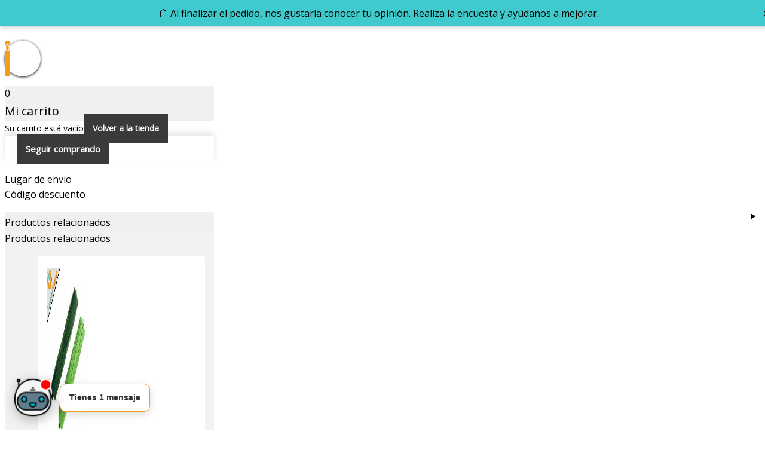

--- FILE ---
content_type: text/html; charset=UTF-8
request_url: https://www.recambiosrobot.es/p/blanco/
body_size: 78597
content:
<!DOCTYPE html>
<html lang="es">
<head>
<meta charset="UTF-8">
<meta name="viewport" content="width=device-width, initial-scale=1">
	<link rel="profile" href="https://gmpg.org/xfn/11"> 
	<meta name='robots' content='index, follow, max-image-preview:large, max-snippet:-1, max-video-preview:-1' />

	<!-- This site is optimized with the Yoast SEO plugin v26.8 - https://yoast.com/product/yoast-seo-wordpress/ -->
	<title>blanco - Recambios Robot</title>
	<link rel="canonical" href="https://www.recambiosrobot.es/p/blanco/" />
	<meta property="og:locale" content="es_ES" />
	<meta property="og:type" content="article" />
	<meta property="og:title" content="blanco - Recambios Robot" />
	<meta property="og:url" content="https://www.recambiosrobot.es/p/blanco/" />
	<meta property="og:site_name" content="Recambios Robot" />
	<meta property="og:image" content="https://www.recambiosrobot.es/wp-content/uploads/2023/02/whatsapp.jpg" />
	<meta property="og:image:width" content="800" />
	<meta property="og:image:height" content="800" />
	<meta property="og:image:type" content="image/jpeg" />
	<script type="application/ld+json" class="yoast-schema-graph">{"@context":"https://schema.org","@graph":[{"@type":"CollectionPage","@id":"https://www.recambiosrobot.es/p/blanco/","url":"https://www.recambiosrobot.es/p/blanco/","name":"blanco - Recambios Robot","isPartOf":{"@id":"https://www.recambiosrobot.es/#website"},"primaryImageOfPage":{"@id":"https://www.recambiosrobot.es/p/blanco/#primaryimage"},"image":{"@id":"https://www.recambiosrobot.es/p/blanco/#primaryimage"},"thumbnailUrl":"https://www.recambiosrobot.es/wp-content/uploads/2025/03/tapaSuperiorEssential.jpg?v=1740995540","breadcrumb":{"@id":"https://www.recambiosrobot.es/p/blanco/#breadcrumb"},"inLanguage":"es"},{"@type":"ImageObject","inLanguage":"es","@id":"https://www.recambiosrobot.es/p/blanco/#primaryimage","url":"https://www.recambiosrobot.es/wp-content/uploads/2025/03/tapaSuperiorEssential.jpg?v=1740995540","contentUrl":"https://www.recambiosrobot.es/wp-content/uploads/2025/03/tapaSuperiorEssential.jpg?v=1740995540","width":500,"height":500,"caption":"Tapa superior blanca. iRobot Roomba Combo Essential"},{"@type":"BreadcrumbList","@id":"https://www.recambiosrobot.es/p/blanco/#breadcrumb","itemListElement":[{"@type":"ListItem","position":1,"name":"Portada","item":"https://www.recambiosrobot.es/"},{"@type":"ListItem","position":2,"name":"blanco"}]},{"@type":"WebSite","@id":"https://www.recambiosrobot.es/#website","url":"https://www.recambiosrobot.es/","name":"Recambios Robot","description":"Accesorios y recambios para aspiradores Roomba y Conga","publisher":{"@id":"https://www.recambiosrobot.es/#organization"},"potentialAction":[{"@type":"SearchAction","target":{"@type":"EntryPoint","urlTemplate":"https://www.recambiosrobot.es/?s={search_term_string}"},"query-input":{"@type":"PropertyValueSpecification","valueRequired":true,"valueName":"search_term_string"}}],"inLanguage":"es"},{"@type":"Organization","@id":"https://www.recambiosrobot.es/#organization","name":"RecambiosRobot","url":"https://www.recambiosrobot.es/","logo":{"@type":"ImageObject","inLanguage":"es","@id":"https://www.recambiosrobot.es/#/schema/logo/image/","url":"https://www.recambiosrobot.es/wp-content/uploads/2023/02/logofactura.jpg","contentUrl":"https://www.recambiosrobot.es/wp-content/uploads/2023/02/logofactura.jpg","width":700,"height":220,"caption":"RecambiosRobot"},"image":{"@id":"https://www.recambiosrobot.es/#/schema/logo/image/"},"sameAs":["https://www.facebook.com/recambiosrobot.es"]}]}</script>
	<!-- / Yoast SEO plugin. -->


<link rel='dns-prefetch' href='//static.addtoany.com' />
<link rel='dns-prefetch' href='//www.googletagmanager.com' />
<link rel='dns-prefetch' href='//www.google.com' />
<link rel='dns-prefetch' href='//fonts.googleapis.com' />
<link rel="alternate" type="application/rss+xml" title="Recambios Robot &raquo; Feed" href="https://www.recambiosrobot.es/feed/" />
<link rel="alternate" type="application/rss+xml" title="Recambios Robot &raquo; Feed de los comentarios" href="https://www.recambiosrobot.es/comments/feed/" />
<link rel="alternate" type="application/rss+xml" title="Recambios Robot &raquo; blanco Etiqueta Feed" href="https://www.recambiosrobot.es/p/blanco/feed/" />
<style id='wp-img-auto-sizes-contain-inline-css'>
img:is([sizes=auto i],[sizes^="auto," i]){contain-intrinsic-size:3000px 1500px}
/*# sourceURL=wp-img-auto-sizes-contain-inline-css */
</style>
<link rel='stylesheet' id='font-awesome-css' href='https://www.recambiosrobot.es/wp-content/plugins/load-more-products-for-woocommerce/berocket/assets/css/font-awesome.min.css?ver=6.9' media='all' />
<link rel='stylesheet' id='astra-theme-css-css' href='https://www.recambiosrobot.es/wp-content/themes/astra/assets/css/minified/frontend.min.css?ver=4.12.0' media='all' />
<style id='astra-theme-css-inline-css'>
.ast-no-sidebar .entry-content .alignfull {margin-left: calc( -50vw + 50%);margin-right: calc( -50vw + 50%);max-width: 100vw;width: 100vw;}.ast-no-sidebar .entry-content .alignwide {margin-left: calc(-41vw + 50%);margin-right: calc(-41vw + 50%);max-width: unset;width: unset;}.ast-no-sidebar .entry-content .alignfull .alignfull,.ast-no-sidebar .entry-content .alignfull .alignwide,.ast-no-sidebar .entry-content .alignwide .alignfull,.ast-no-sidebar .entry-content .alignwide .alignwide,.ast-no-sidebar .entry-content .wp-block-column .alignfull,.ast-no-sidebar .entry-content .wp-block-column .alignwide{width: 100%;margin-left: auto;margin-right: auto;}.wp-block-gallery,.blocks-gallery-grid {margin: 0;}.wp-block-separator {max-width: 100px;}.wp-block-separator.is-style-wide,.wp-block-separator.is-style-dots {max-width: none;}.entry-content .has-2-columns .wp-block-column:first-child {padding-right: 10px;}.entry-content .has-2-columns .wp-block-column:last-child {padding-left: 10px;}@media (max-width: 782px) {.entry-content .wp-block-columns .wp-block-column {flex-basis: 100%;}.entry-content .has-2-columns .wp-block-column:first-child {padding-right: 0;}.entry-content .has-2-columns .wp-block-column:last-child {padding-left: 0;}}body .entry-content .wp-block-latest-posts {margin-left: 0;}body .entry-content .wp-block-latest-posts li {list-style: none;}.ast-no-sidebar .ast-container .entry-content .wp-block-latest-posts {margin-left: 0;}.ast-header-break-point .entry-content .alignwide {margin-left: auto;margin-right: auto;}.entry-content .blocks-gallery-item img {margin-bottom: auto;}.wp-block-pullquote {border-top: 4px solid #555d66;border-bottom: 4px solid #555d66;color: #40464d;}:root{--ast-post-nav-space:0;--ast-container-default-xlg-padding:6.67em;--ast-container-default-lg-padding:5.67em;--ast-container-default-slg-padding:4.34em;--ast-container-default-md-padding:3.34em;--ast-container-default-sm-padding:6.67em;--ast-container-default-xs-padding:2.4em;--ast-container-default-xxs-padding:1.4em;--ast-code-block-background:#EEEEEE;--ast-comment-inputs-background:#FAFAFA;--ast-normal-container-width:1200px;--ast-narrow-container-width:750px;--ast-blog-title-font-weight:normal;--ast-blog-meta-weight:inherit;--ast-global-color-primary:var(--ast-global-color-5);--ast-global-color-secondary:var(--ast-global-color-4);--ast-global-color-alternate-background:var(--ast-global-color-7);--ast-global-color-subtle-background:var(--ast-global-color-6);--ast-bg-style-guide:var( --ast-global-color-secondary,--ast-global-color-5 );--ast-shadow-style-guide:0px 0px 4px 0 #00000057;--ast-global-dark-bg-style:#fff;--ast-global-dark-lfs:#fbfbfb;--ast-widget-bg-color:#fafafa;--ast-wc-container-head-bg-color:#fbfbfb;--ast-title-layout-bg:#eeeeee;--ast-search-border-color:#e7e7e7;--ast-lifter-hover-bg:#e6e6e6;--ast-gallery-block-color:#000;--srfm-color-input-label:var(--ast-global-color-2);}html{font-size:100%;}a,.page-title{color:#f39d1e;}a:hover,a:focus{color:#d88810;}body,button,input,select,textarea,.ast-button,.ast-custom-button{font-family:'Open Sans',sans-serif;font-weight:400;font-size:16px;font-size:1rem;line-height:var(--ast-body-line-height,1.6em);}blockquote{color:#000000;}h1,h2,h3,h4,h5,h6,.entry-content :where(h1,h2,h3,h4,h5,h6),.entry-content :where(h1,h2,h3,h4,h5,h6) a,.site-title,.site-title a{font-family:'Merriweather',serif;font-weight:700;}.site-title{font-size:25px;font-size:1.5625rem;display:none;}header .custom-logo-link img{max-width:240px;width:240px;}.astra-logo-svg{width:240px;}.site-header .site-description{font-size:15px;font-size:0.9375rem;display:none;}.entry-title{font-size:30px;font-size:1.875rem;}.archive .ast-article-post,.blog .ast-article-post,.archive .ast-article-post:hover,.blog .ast-article-post:hover{overflow:hidden;}h1,.entry-content :where(h1),.entry-content :where(h1) a{font-size:52px;font-size:3.25rem;font-family:'Merriweather',serif;line-height:1.4em;}h2,.entry-content :where(h2),.entry-content :where(h2) a{font-size:34px;font-size:2.125rem;font-family:'Merriweather',serif;line-height:1.3em;}h3,.entry-content :where(h3),.entry-content :where(h3) a{font-size:24px;font-size:1.5rem;font-family:'Merriweather',serif;line-height:1.3em;}h4,.entry-content :where(h4),.entry-content :where(h4) a{font-size:20px;font-size:1.25rem;line-height:1.2em;font-family:'Merriweather',serif;}h5,.entry-content :where(h5),.entry-content :where(h5) a{font-size:17px;font-size:1.0625rem;line-height:1.2em;font-family:'Merriweather',serif;}h6,.entry-content :where(h6),.entry-content :where(h6) a{font-size:15px;font-size:0.9375rem;line-height:1.25em;font-family:'Merriweather',serif;}::selection{background-color:#3fcbcd;color:#000000;}body,h1,h2,h3,h4,h5,h6,.entry-title a,.entry-content :where(h1,h2,h3,h4,h5,h6),.entry-content :where(h1,h2,h3,h4,h5,h6) a{color:#000000;}.tagcloud a:hover,.tagcloud a:focus,.tagcloud a.current-item{color:#000000;border-color:#f39d1e;background-color:#f39d1e;}input:focus,input[type="text"]:focus,input[type="email"]:focus,input[type="url"]:focus,input[type="password"]:focus,input[type="reset"]:focus,input[type="search"]:focus,textarea:focus{border-color:#f39d1e;}input[type="radio"]:checked,input[type=reset],input[type="checkbox"]:checked,input[type="checkbox"]:hover:checked,input[type="checkbox"]:focus:checked,input[type=range]::-webkit-slider-thumb{border-color:#f39d1e;background-color:#f39d1e;box-shadow:none;}.site-footer a:hover + .post-count,.site-footer a:focus + .post-count{background:#f39d1e;border-color:#f39d1e;}.single .nav-links .nav-previous,.single .nav-links .nav-next{color:#f39d1e;}.entry-meta,.entry-meta *{line-height:1.45;color:#f39d1e;}.entry-meta a:not(.ast-button):hover,.entry-meta a:not(.ast-button):hover *,.entry-meta a:not(.ast-button):focus,.entry-meta a:not(.ast-button):focus *,.page-links > .page-link,.page-links .page-link:hover,.post-navigation a:hover{color:#d88810;}#cat option,.secondary .calendar_wrap thead a,.secondary .calendar_wrap thead a:visited{color:#f39d1e;}.secondary .calendar_wrap #today,.ast-progress-val span{background:#f39d1e;}.secondary a:hover + .post-count,.secondary a:focus + .post-count{background:#f39d1e;border-color:#f39d1e;}.calendar_wrap #today > a{color:#000000;}.page-links .page-link,.single .post-navigation a{color:#f39d1e;}.ast-search-menu-icon .search-form button.search-submit{padding:0 4px;}.ast-search-menu-icon form.search-form{padding-right:0;}.ast-search-menu-icon.slide-search input.search-field{width:0;}.ast-header-search .ast-search-menu-icon.ast-dropdown-active .search-form,.ast-header-search .ast-search-menu-icon.ast-dropdown-active .search-field:focus{transition:all 0.2s;}.search-form input.search-field:focus{outline:none;}.widget-title,.widget .wp-block-heading{font-size:22px;font-size:1.375rem;color:#000000;}.ast-search-menu-icon.slide-search a:focus-visible:focus-visible,.astra-search-icon:focus-visible,#close:focus-visible,a:focus-visible,.ast-menu-toggle:focus-visible,.site .skip-link:focus-visible,.wp-block-loginout input:focus-visible,.wp-block-search.wp-block-search__button-inside .wp-block-search__inside-wrapper,.ast-header-navigation-arrow:focus-visible,.woocommerce .wc-proceed-to-checkout > .checkout-button:focus-visible,.woocommerce .woocommerce-MyAccount-navigation ul li a:focus-visible,.ast-orders-table__row .ast-orders-table__cell:focus-visible,.woocommerce .woocommerce-order-details .order-again > .button:focus-visible,.woocommerce .woocommerce-message a.button.wc-forward:focus-visible,.woocommerce #minus_qty:focus-visible,.woocommerce #plus_qty:focus-visible,a#ast-apply-coupon:focus-visible,.woocommerce .woocommerce-info a:focus-visible,.woocommerce .astra-shop-summary-wrap a:focus-visible,.woocommerce a.wc-forward:focus-visible,#ast-apply-coupon:focus-visible,.woocommerce-js .woocommerce-mini-cart-item a.remove:focus-visible,#close:focus-visible,.button.search-submit:focus-visible,#search_submit:focus,.normal-search:focus-visible,.ast-header-account-wrap:focus-visible,.woocommerce .ast-on-card-button.ast-quick-view-trigger:focus,.astra-cart-drawer-close:focus,.ast-single-variation:focus,.ast-woocommerce-product-gallery__image:focus,.ast-button:focus,.woocommerce-product-gallery--with-images [data-controls="prev"]:focus-visible,.woocommerce-product-gallery--with-images [data-controls="next"]:focus-visible,.ast-builder-button-wrap:has(.ast-custom-button-link:focus),.ast-builder-button-wrap .ast-custom-button-link:focus{outline-style:dotted;outline-color:inherit;outline-width:thin;}input:focus,input[type="text"]:focus,input[type="email"]:focus,input[type="url"]:focus,input[type="password"]:focus,input[type="reset"]:focus,input[type="search"]:focus,input[type="number"]:focus,textarea:focus,.wp-block-search__input:focus,[data-section="section-header-mobile-trigger"] .ast-button-wrap .ast-mobile-menu-trigger-minimal:focus,.ast-mobile-popup-drawer.active .menu-toggle-close:focus,.woocommerce-ordering select.orderby:focus,#ast-scroll-top:focus,#coupon_code:focus,.woocommerce-page #comment:focus,.woocommerce #reviews #respond input#submit:focus,.woocommerce a.add_to_cart_button:focus,.woocommerce .button.single_add_to_cart_button:focus,.woocommerce .woocommerce-cart-form button:focus,.woocommerce .woocommerce-cart-form__cart-item .quantity .qty:focus,.woocommerce .woocommerce-billing-fields .woocommerce-billing-fields__field-wrapper .woocommerce-input-wrapper > .input-text:focus,.woocommerce #order_comments:focus,.woocommerce #place_order:focus,.woocommerce .woocommerce-address-fields .woocommerce-address-fields__field-wrapper .woocommerce-input-wrapper > .input-text:focus,.woocommerce .woocommerce-MyAccount-content form button:focus,.woocommerce .woocommerce-MyAccount-content .woocommerce-EditAccountForm .woocommerce-form-row .woocommerce-Input.input-text:focus,.woocommerce .ast-woocommerce-container .woocommerce-pagination ul.page-numbers li a:focus,body #content .woocommerce form .form-row .select2-container--default .select2-selection--single:focus,#ast-coupon-code:focus,.woocommerce.woocommerce-js .quantity input[type=number]:focus,.woocommerce-js .woocommerce-mini-cart-item .quantity input[type=number]:focus,.woocommerce p#ast-coupon-trigger:focus{border-style:dotted;border-color:inherit;border-width:thin;}input{outline:none;}.woocommerce-js input[type=text]:focus,.woocommerce-js input[type=email]:focus,.woocommerce-js textarea:focus,input[type=number]:focus,.comments-area textarea#comment:focus,.comments-area textarea#comment:active,.comments-area .ast-comment-formwrap input[type="text"]:focus,.comments-area .ast-comment-formwrap input[type="text"]:active{outline-style:unset;outline-color:inherit;outline-width:thin;}.site-logo-img img{ transition:all 0.2s linear;}body .ast-oembed-container *{position:absolute;top:0;width:100%;height:100%;left:0;}body .wp-block-embed-pocket-casts .ast-oembed-container *{position:unset;}.ast-single-post-featured-section + article {margin-top: 2em;}.site-content .ast-single-post-featured-section img {width: 100%;overflow: hidden;object-fit: cover;}.site > .ast-single-related-posts-container {margin-top: 0;}@media (min-width: 922px) {.ast-desktop .ast-container--narrow {max-width: var(--ast-narrow-container-width);margin: 0 auto;}}@media (max-width:921.9px){#ast-desktop-header{display:none;}}@media (min-width:922px){#ast-mobile-header{display:none;}}.wp-block-buttons.aligncenter{justify-content:center;}@media (max-width:782px){.entry-content .wp-block-columns .wp-block-column{margin-left:0px;}}.wp-block-image.aligncenter{margin-left:auto;margin-right:auto;}.wp-block-table.aligncenter{margin-left:auto;margin-right:auto;}.wp-block-buttons .wp-block-button.is-style-outline .wp-block-button__link.wp-element-button,.ast-outline-button,.wp-block-uagb-buttons-child .uagb-buttons-repeater.ast-outline-button{border-color:var(--ast-global-color-1);border-top-width:2px;border-right-width:2px;border-bottom-width:2px;border-left-width:2px;font-family:'Open Sans',sans-serif;font-weight:400;font-size:15px;font-size:0.9375rem;line-height:1em;border-top-left-radius:60px;border-top-right-radius:60px;border-bottom-right-radius:60px;border-bottom-left-radius:60px;}.wp-block-button.is-style-outline .wp-block-button__link:hover,.wp-block-buttons .wp-block-button.is-style-outline .wp-block-button__link:focus,.wp-block-buttons .wp-block-button.is-style-outline > .wp-block-button__link:not(.has-text-color):hover,.wp-block-buttons .wp-block-button.wp-block-button__link.is-style-outline:not(.has-text-color):hover,.ast-outline-button:hover,.ast-outline-button:focus,.wp-block-uagb-buttons-child .uagb-buttons-repeater.ast-outline-button:hover,.wp-block-uagb-buttons-child .uagb-buttons-repeater.ast-outline-button:focus{background-color:#f39d1e;}.wp-block-button .wp-block-button__link.wp-element-button.is-style-outline:not(.has-background),.wp-block-button.is-style-outline>.wp-block-button__link.wp-element-button:not(.has-background),.ast-outline-button{background-color:var(--ast-global-color-1);}.entry-content[data-ast-blocks-layout] > figure{margin-bottom:1em;}.review-rating{display:flex;align-items:center;order:2;}@media (max-width:921px){.ast-left-sidebar #content > .ast-container{display:flex;flex-direction:column-reverse;width:100%;}.ast-separate-container .ast-article-post,.ast-separate-container .ast-article-single{padding:1.5em 2.14em;}.ast-author-box img.avatar{margin:20px 0 0 0;}}@media (min-width:922px){.ast-separate-container.ast-right-sidebar #primary,.ast-separate-container.ast-left-sidebar #primary{border:0;}.search-no-results.ast-separate-container #primary{margin-bottom:4em;}}.elementor-widget-button .elementor-button{border-style:solid;text-decoration:none;border-top-width:0;border-right-width:0;border-left-width:0;border-bottom-width:0;}body .elementor-button.elementor-size-sm,body .elementor-button.elementor-size-xs,body .elementor-button.elementor-size-md,body .elementor-button.elementor-size-lg,body .elementor-button.elementor-size-xl,body .elementor-button{border-top-left-radius:60px;border-top-right-radius:60px;border-bottom-right-radius:60px;border-bottom-left-radius:60px;padding-top:15px;padding-right:35px;padding-bottom:15px;padding-left:35px;}.elementor-widget-button .elementor-button{border-color:var(--ast-global-color-1);background-color:var(--ast-global-color-1);}.elementor-widget-button .elementor-button:hover,.elementor-widget-button .elementor-button:focus{color:#ffffff;background-color:#f39d1e;border-color:#f39d1e;}.wp-block-button .wp-block-button__link ,.elementor-widget-button .elementor-button,.elementor-widget-button .elementor-button:visited{color:#ffffff;}.elementor-widget-button .elementor-button{font-family:'Open Sans',sans-serif;font-weight:400;font-size:15px;font-size:0.9375rem;line-height:1em;}body .elementor-button.elementor-size-sm,body .elementor-button.elementor-size-xs,body .elementor-button.elementor-size-md,body .elementor-button.elementor-size-lg,body .elementor-button.elementor-size-xl,body .elementor-button{font-size:15px;font-size:0.9375rem;}.wp-block-button .wp-block-button__link:hover,.wp-block-button .wp-block-button__link:focus{color:#ffffff;background-color:#f39d1e;border-color:#f39d1e;}.elementor-widget-heading h1.elementor-heading-title{line-height:1.4em;}.elementor-widget-heading h2.elementor-heading-title{line-height:1.3em;}.elementor-widget-heading h3.elementor-heading-title{line-height:1.3em;}.elementor-widget-heading h4.elementor-heading-title{line-height:1.2em;}.elementor-widget-heading h5.elementor-heading-title{line-height:1.2em;}.elementor-widget-heading h6.elementor-heading-title{line-height:1.25em;}.wp-block-button .wp-block-button__link{border-top-width:0;border-right-width:0;border-left-width:0;border-bottom-width:0;border-color:var(--ast-global-color-1);background-color:var(--ast-global-color-1);color:#ffffff;font-family:'Open Sans',sans-serif;font-weight:400;line-height:1em;font-size:15px;font-size:0.9375rem;border-top-left-radius:60px;border-top-right-radius:60px;border-bottom-right-radius:60px;border-bottom-left-radius:60px;padding-top:15px;padding-right:35px;padding-bottom:15px;padding-left:35px;}.menu-toggle,button,.ast-button,.ast-custom-button,.button,input#submit,input[type="button"],input[type="submit"],input[type="reset"]{border-style:solid;border-top-width:0;border-right-width:0;border-left-width:0;border-bottom-width:0;color:#ffffff;border-color:var(--ast-global-color-1);background-color:var(--ast-global-color-1);padding-top:15px;padding-right:35px;padding-bottom:15px;padding-left:35px;font-family:'Open Sans',sans-serif;font-weight:400;font-size:15px;font-size:0.9375rem;line-height:1em;border-top-left-radius:60px;border-top-right-radius:60px;border-bottom-right-radius:60px;border-bottom-left-radius:60px;}button:focus,.menu-toggle:hover,button:hover,.ast-button:hover,.ast-custom-button:hover .button:hover,.ast-custom-button:hover ,input[type=reset]:hover,input[type=reset]:focus,input#submit:hover,input#submit:focus,input[type="button"]:hover,input[type="button"]:focus,input[type="submit"]:hover,input[type="submit"]:focus{color:#ffffff;background-color:#f39d1e;border-color:#f39d1e;}@media (max-width:921px){.ast-mobile-header-stack .main-header-bar .ast-search-menu-icon{display:inline-block;}.ast-header-break-point.ast-header-custom-item-outside .ast-mobile-header-stack .main-header-bar .ast-search-icon{margin:0;}.ast-comment-avatar-wrap img{max-width:2.5em;}.ast-comment-meta{padding:0 1.8888em 1.3333em;}.ast-separate-container .ast-comment-list li.depth-1{padding:1.5em 2.14em;}.ast-separate-container .comment-respond{padding:2em 2.14em;}}@media (min-width:544px){.ast-container{max-width:100%;}}@media (max-width:544px){.ast-separate-container .ast-article-post,.ast-separate-container .ast-article-single,.ast-separate-container .comments-title,.ast-separate-container .ast-archive-description{padding:1.5em 1em;}.ast-separate-container #content .ast-container{padding-left:0.54em;padding-right:0.54em;}.ast-separate-container .ast-comment-list .bypostauthor{padding:.5em;}.ast-search-menu-icon.ast-dropdown-active .search-field{width:170px;}}@media (max-width:921px){.ast-header-break-point .ast-search-menu-icon.slide-search .search-form{right:0;}.ast-header-break-point .ast-mobile-header-stack .ast-search-menu-icon.slide-search .search-form{right:-1em;}} #ast-mobile-header .ast-site-header-cart-li a{pointer-events:none;}.ast-no-sidebar.ast-separate-container .entry-content .alignfull {margin-left: -6.67em;margin-right: -6.67em;width: auto;}@media (max-width: 1200px) {.ast-no-sidebar.ast-separate-container .entry-content .alignfull {margin-left: -2.4em;margin-right: -2.4em;}}@media (max-width: 768px) {.ast-no-sidebar.ast-separate-container .entry-content .alignfull {margin-left: -2.14em;margin-right: -2.14em;}}@media (max-width: 544px) {.ast-no-sidebar.ast-separate-container .entry-content .alignfull {margin-left: -1em;margin-right: -1em;}}.ast-no-sidebar.ast-separate-container .entry-content .alignwide {margin-left: -20px;margin-right: -20px;}.ast-no-sidebar.ast-separate-container .entry-content .wp-block-column .alignfull,.ast-no-sidebar.ast-separate-container .entry-content .wp-block-column .alignwide {margin-left: auto;margin-right: auto;width: 100%;}@media (max-width:921px){.site-title{display:none;}.site-header .site-description{display:none;}h1,.entry-content :where(h1),.entry-content :where(h1) a{font-size:30px;}h2,.entry-content :where(h2),.entry-content :where(h2) a{font-size:25px;}h3,.entry-content :where(h3),.entry-content :where(h3) a{font-size:20px;}.astra-logo-svg{width:330px;}header .custom-logo-link img,.ast-header-break-point .site-logo-img .custom-mobile-logo-link img{max-width:330px;width:330px;}}@media (max-width:544px){.site-title{display:none;}.site-header .site-description{display:none;}h1,.entry-content :where(h1),.entry-content :where(h1) a{font-size:30px;}h2,.entry-content :where(h2),.entry-content :where(h2) a{font-size:20px;}h3,.entry-content :where(h3),.entry-content :where(h3) a{font-size:20px;}h4,.entry-content :where(h4),.entry-content :where(h4) a{font-size:17px;font-size:1.0625rem;}h5,.entry-content :where(h5),.entry-content :where(h5) a{font-size:16px;font-size:1rem;}header .custom-logo-link img,.ast-header-break-point .site-branding img,.ast-header-break-point .custom-logo-link img{max-width:220px;width:220px;}.astra-logo-svg{width:220px;}.ast-header-break-point .site-logo-img .custom-mobile-logo-link img{max-width:220px;}}@media (max-width:921px){html{font-size:91.2%;}}@media (max-width:544px){html{font-size:91.2%;}}@media (min-width:922px){.ast-container{max-width:1240px;}}@font-face {font-family: "Astra";src: url(https://www.recambiosrobot.es/wp-content/themes/astra/assets/fonts/astra.woff) format("woff"),url(https://www.recambiosrobot.es/wp-content/themes/astra/assets/fonts/astra.ttf) format("truetype"),url(https://www.recambiosrobot.es/wp-content/themes/astra/assets/fonts/astra.svg#astra) format("svg");font-weight: normal;font-style: normal;font-display: swap;}.ast-blog-layout-5-grid .ast-article-inner{box-shadow:0px 6px 15px -2px rgba(16,24,40,0.05);}.ast-separate-container .ast-blog-layout-5-grid .ast-article-inner,.ast-plain-container .ast-blog-layout-5-grid .ast-article-inner{height:100%;}.ast-blog-layout-5-grid .ast-row{margin-left:0;margin-right:0;}.ast-blog-layout-5-grid .ast-article-inner{width:100%;}.ast-blog-layout-5-grid .blog-layout-5{display:flex;flex-wrap:wrap;vertical-align:middle;}.ast-blog-layout-5-grid .ast-blog-featured-section{width:25%;margin-bottom:0;}.ast-blog-layout-5-grid .post-thumb-img-content{height:100%;}.ast-blog-layout-5-grid .ast-blog-featured-section img{width:100%;height:100%;object-fit:cover;}.ast-blog-layout-5-grid .post-content{width:75%;padding-left:1.5em;}.ast-blog-layout-5-grid .ast-no-thumb .ast-blog-featured-section{width:unset;}.ast-blog-layout-5-grid .ast-no-thumb .post-content{width:100%;}.ast-separate-container .ast-blog-layout-5-grid .post-content{padding-right:1.5em;padding-top:1.5em;padding-bottom:1.5em;}.ast-blog-layout-5-grid .ast-article-post{margin-bottom:2em;padding:0;border-bottom:0;}@media (max-width:921px){.ast-blog-layout-5-grid .ast-blog-featured-section{margin-bottom:1.5em;}}@media (max-width:921px){.ast-blog-layout-5-grid .ast-blog-featured-section,.ast-blog-layout-5-grid .post-content{width:100%;}}.ast-blog-layout-6-grid .ast-blog-featured-section:before { content: ""; }.ast-article-post .post-thumb-img-content{overflow:hidden;}.ast-article-post .post-thumb-img-content img{transform:scale(1);transition:transform .5s ease;}.ast-article-post:hover .post-thumb-img-content img{transform:scale(1.1);}.cat-links.badge a,.tags-links.badge a {padding: 4px 8px;border-radius: 3px;font-weight: 400;}.cat-links.underline a,.tags-links.underline a{text-decoration: underline;}@media (min-width:922px){.main-header-menu .sub-menu .menu-item.ast-left-align-sub-menu:hover > .sub-menu,.main-header-menu .sub-menu .menu-item.ast-left-align-sub-menu.focus > .sub-menu{margin-left:-2px;}}.site .comments-area{padding-bottom:3em;}.astra-icon-down_arrow::after {content: "\e900";font-family: Astra;}.astra-icon-close::after {content: "\e5cd";font-family: Astra;}.astra-icon-drag_handle::after {content: "\e25d";font-family: Astra;}.astra-icon-format_align_justify::after {content: "\e235";font-family: Astra;}.astra-icon-menu::after {content: "\e5d2";font-family: Astra;}.astra-icon-reorder::after {content: "\e8fe";font-family: Astra;}.astra-icon-search::after {content: "\e8b6";font-family: Astra;}.astra-icon-zoom_in::after {content: "\e56b";font-family: Astra;}.astra-icon-check-circle::after {content: "\e901";font-family: Astra;}.astra-icon-shopping-cart::after {content: "\f07a";font-family: Astra;}.astra-icon-shopping-bag::after {content: "\f290";font-family: Astra;}.astra-icon-shopping-basket::after {content: "\f291";font-family: Astra;}.astra-icon-circle-o::after {content: "\e903";font-family: Astra;}.astra-icon-certificate::after {content: "\e902";font-family: Astra;}blockquote {padding: 1.2em;}:root .has-ast-global-color-0-color{color:var(--ast-global-color-0);}:root .has-ast-global-color-0-background-color{background-color:var(--ast-global-color-0);}:root .wp-block-button .has-ast-global-color-0-color{color:var(--ast-global-color-0);}:root .wp-block-button .has-ast-global-color-0-background-color{background-color:var(--ast-global-color-0);}:root .has-ast-global-color-1-color{color:var(--ast-global-color-1);}:root .has-ast-global-color-1-background-color{background-color:var(--ast-global-color-1);}:root .wp-block-button .has-ast-global-color-1-color{color:var(--ast-global-color-1);}:root .wp-block-button .has-ast-global-color-1-background-color{background-color:var(--ast-global-color-1);}:root .has-ast-global-color-2-color{color:var(--ast-global-color-2);}:root .has-ast-global-color-2-background-color{background-color:var(--ast-global-color-2);}:root .wp-block-button .has-ast-global-color-2-color{color:var(--ast-global-color-2);}:root .wp-block-button .has-ast-global-color-2-background-color{background-color:var(--ast-global-color-2);}:root .has-ast-global-color-3-color{color:var(--ast-global-color-3);}:root .has-ast-global-color-3-background-color{background-color:var(--ast-global-color-3);}:root .wp-block-button .has-ast-global-color-3-color{color:var(--ast-global-color-3);}:root .wp-block-button .has-ast-global-color-3-background-color{background-color:var(--ast-global-color-3);}:root .has-ast-global-color-4-color{color:var(--ast-global-color-4);}:root .has-ast-global-color-4-background-color{background-color:var(--ast-global-color-4);}:root .wp-block-button .has-ast-global-color-4-color{color:var(--ast-global-color-4);}:root .wp-block-button .has-ast-global-color-4-background-color{background-color:var(--ast-global-color-4);}:root .has-ast-global-color-5-color{color:var(--ast-global-color-5);}:root .has-ast-global-color-5-background-color{background-color:var(--ast-global-color-5);}:root .wp-block-button .has-ast-global-color-5-color{color:var(--ast-global-color-5);}:root .wp-block-button .has-ast-global-color-5-background-color{background-color:var(--ast-global-color-5);}:root .has-ast-global-color-6-color{color:var(--ast-global-color-6);}:root .has-ast-global-color-6-background-color{background-color:var(--ast-global-color-6);}:root .wp-block-button .has-ast-global-color-6-color{color:var(--ast-global-color-6);}:root .wp-block-button .has-ast-global-color-6-background-color{background-color:var(--ast-global-color-6);}:root .has-ast-global-color-7-color{color:var(--ast-global-color-7);}:root .has-ast-global-color-7-background-color{background-color:var(--ast-global-color-7);}:root .wp-block-button .has-ast-global-color-7-color{color:var(--ast-global-color-7);}:root .wp-block-button .has-ast-global-color-7-background-color{background-color:var(--ast-global-color-7);}:root .has-ast-global-color-8-color{color:var(--ast-global-color-8);}:root .has-ast-global-color-8-background-color{background-color:var(--ast-global-color-8);}:root .wp-block-button .has-ast-global-color-8-color{color:var(--ast-global-color-8);}:root .wp-block-button .has-ast-global-color-8-background-color{background-color:var(--ast-global-color-8);}:root{--ast-global-color-0:#0170B9;--ast-global-color-1:#3a3a3a;--ast-global-color-2:#3a3a3a;--ast-global-color-3:#4B4F58;--ast-global-color-4:#F5F5F5;--ast-global-color-5:#FFFFFF;--ast-global-color-6:#E5E5E5;--ast-global-color-7:#424242;--ast-global-color-8:#000000;}:root {--ast-border-color : #dddddd;}.ast-breadcrumbs .trail-browse,.ast-breadcrumbs .trail-items,.ast-breadcrumbs .trail-items li{display:inline-block;margin:0;padding:0;border:none;background:inherit;text-indent:0;text-decoration:none;}.ast-breadcrumbs .trail-browse{font-size:inherit;font-style:inherit;font-weight:inherit;color:inherit;}.ast-breadcrumbs .trail-items{list-style:none;}.trail-items li::after{padding:0 0.3em;content:"\00bb";}.trail-items li:last-of-type::after{display:none;}h1,h2,h3,h4,h5,h6,.entry-content :where(h1,h2,h3,h4,h5,h6){color:#333333;}@media (max-width:921px){.ast-builder-grid-row-container.ast-builder-grid-row-tablet-3-firstrow .ast-builder-grid-row > *:first-child,.ast-builder-grid-row-container.ast-builder-grid-row-tablet-3-lastrow .ast-builder-grid-row > *:last-child{grid-column:1 / -1;}}@media (max-width:544px){.ast-builder-grid-row-container.ast-builder-grid-row-mobile-3-firstrow .ast-builder-grid-row > *:first-child,.ast-builder-grid-row-container.ast-builder-grid-row-mobile-3-lastrow .ast-builder-grid-row > *:last-child{grid-column:1 / -1;}}@media (max-width:921px){.ast-builder-layout-element .ast-site-identity{margin-left:10px;}}.ast-builder-layout-element[data-section="title_tagline"]{display:flex;}@media (max-width:921px){.ast-header-break-point .ast-builder-layout-element[data-section="title_tagline"]{display:flex;}}@media (max-width:544px){.ast-header-break-point .ast-builder-layout-element[data-section="title_tagline"]{display:flex;}}.ast-builder-menu-1{font-family:inherit;font-weight:500;}.ast-builder-menu-1 .menu-item > .menu-link{line-height:2em;font-size:16px;font-size:1rem;color:var(--ast-global-color-5);padding-top:0px;padding-bottom:0px;padding-left:20px;padding-right:20px;}.ast-builder-menu-1 .menu-item > .ast-menu-toggle{color:var(--ast-global-color-5);}.ast-builder-menu-1 .menu-item:hover > .menu-link,.ast-builder-menu-1 .inline-on-mobile .menu-item:hover > .ast-menu-toggle{color:var(--ast-global-color-4);}.ast-builder-menu-1 .menu-item:hover > .ast-menu-toggle{color:var(--ast-global-color-4);}.ast-builder-menu-1 .menu-item.current-menu-item > .menu-link,.ast-builder-menu-1 .inline-on-mobile .menu-item.current-menu-item > .ast-menu-toggle,.ast-builder-menu-1 .current-menu-ancestor > .menu-link{color:#f39d1e;}.ast-builder-menu-1 .menu-item.current-menu-item > .ast-menu-toggle{color:#f39d1e;}.ast-builder-menu-1 .sub-menu,.ast-builder-menu-1 .inline-on-mobile .sub-menu{border-top-width:0px;border-bottom-width:0px;border-right-width:0px;border-left-width:0px;border-color:#eaeaea;border-style:solid;}.ast-builder-menu-1 .sub-menu .sub-menu{top:0px;}.ast-builder-menu-1 .main-header-menu > .menu-item > .sub-menu,.ast-builder-menu-1 .main-header-menu > .menu-item > .astra-full-megamenu-wrapper{margin-top:0px;}.ast-desktop .ast-builder-menu-1 .main-header-menu > .menu-item > .sub-menu:before,.ast-desktop .ast-builder-menu-1 .main-header-menu > .menu-item > .astra-full-megamenu-wrapper:before{height:calc( 0px + 0px + 5px );}.ast-builder-menu-1 .menu-item.menu-item-has-children > .ast-menu-toggle{top:0px;right:calc( 20px - 0.907em );}.ast-desktop .ast-builder-menu-1 .menu-item .sub-menu .menu-link,.ast-header-break-point .main-navigation ul .menu-item .menu-link{border-bottom-width:1px;border-color:var(--ast-global-color-6);border-style:solid;}.ast-desktop .ast-builder-menu-1 .menu-item .sub-menu:last-child > .menu-item > .menu-link,.ast-header-break-point .main-navigation ul .menu-item .menu-link{border-bottom-width:1px;}.ast-desktop .ast-builder-menu-1 .menu-item:last-child > .menu-item > .menu-link{border-bottom-width:0;}@media (max-width:921px){.ast-header-break-point .ast-builder-menu-1 .main-header-menu .menu-item > .menu-link{padding-top:0px;padding-bottom:0px;padding-left:20px;padding-right:20px;}.ast-builder-menu-1 .main-header-menu .menu-item > .menu-link{color:#333333;}.ast-builder-menu-1 .menu-item > .ast-menu-toggle{color:#333333;}.ast-builder-menu-1 .menu-item:hover > .menu-link,.ast-builder-menu-1 .inline-on-mobile .menu-item:hover > .ast-menu-toggle{color:#909090;}.ast-builder-menu-1 .menu-item:hover > .ast-menu-toggle{color:#909090;}.ast-builder-menu-1 .menu-item.current-menu-item > .menu-link,.ast-builder-menu-1 .inline-on-mobile .menu-item.current-menu-item > .ast-menu-toggle,.ast-builder-menu-1 .current-menu-ancestor > .menu-link,.ast-builder-menu-1 .current-menu-ancestor > .ast-menu-toggle{color:#f39d1e;}.ast-builder-menu-1 .menu-item.current-menu-item > .ast-menu-toggle{color:#f39d1e;}.ast-header-break-point .ast-builder-menu-1 .menu-item.menu-item-has-children > .ast-menu-toggle{top:0px;right:calc( 20px - 0.907em );}.ast-builder-menu-1 .inline-on-mobile .menu-item.menu-item-has-children > .ast-menu-toggle{right:-15px;}.ast-builder-menu-1 .menu-item-has-children > .menu-link:after{content:unset;}.ast-builder-menu-1 .main-header-menu > .menu-item > .sub-menu,.ast-builder-menu-1 .main-header-menu > .menu-item > .astra-full-megamenu-wrapper{margin-top:0;}}@media (max-width:544px){.ast-builder-menu-1 .main-header-menu .menu-item > .menu-link{color:var(--ast-global-color-8);}.ast-builder-menu-1 .menu-item> .ast-menu-toggle{color:var(--ast-global-color-8);}.ast-builder-menu-1 .menu-item:hover > .menu-link,.ast-builder-menu-1 .inline-on-mobile .menu-item:hover > .ast-menu-toggle{color:#8b8b8b;}.ast-builder-menu-1 .menu-item:hover> .ast-menu-toggle{color:#8b8b8b;}.ast-builder-menu-1 .menu-item.current-menu-item > .menu-link,.ast-builder-menu-1 .inline-on-mobile .menu-item.current-menu-item > .ast-menu-toggle,.ast-builder-menu-1 .current-menu-ancestor > .menu-link,.ast-builder-menu-1 .current-menu-ancestor > .ast-menu-toggle{color:#f39d1e;}.ast-builder-menu-1 .menu-item.current-menu-item> .ast-menu-toggle{color:#f39d1e;}.ast-header-break-point .ast-builder-menu-1 .menu-item.menu-item-has-children > .ast-menu-toggle{top:0;}.ast-builder-menu-1 .main-header-menu > .menu-item > .sub-menu,.ast-builder-menu-1 .main-header-menu > .menu-item > .astra-full-megamenu-wrapper{margin-top:0;}}.ast-builder-menu-1{display:flex;}@media (max-width:921px){.ast-header-break-point .ast-builder-menu-1{display:flex;}}@media (max-width:544px){.ast-header-break-point .ast-builder-menu-1{display:flex;}}.ast-builder-html-element img.alignnone{display:inline-block;}.ast-builder-html-element p:first-child{margin-top:0;}.ast-builder-html-element p:last-child{margin-bottom:0;}.ast-header-break-point .main-header-bar .ast-builder-html-element{line-height:1.85714285714286;}.ast-header-html-1 .ast-builder-html-element{font-size:15px;font-size:0.9375rem;}@media (max-width:921px){.ast-header-html-1 .ast-builder-html-element{color:var(--ast-global-color-5);}}.ast-header-html-1{font-size:15px;font-size:0.9375rem;}.ast-header-html-1{display:flex;}@media (max-width:921px){.ast-header-break-point .ast-header-html-1{display:flex;}}@media (max-width:544px){.ast-header-break-point .ast-header-html-1{display:flex;}}.main-header-bar .main-header-bar-navigation .ast-search-icon {display: block;z-index: 4;position: relative;}.ast-search-icon .ast-icon {z-index: 4;}.ast-search-icon {z-index: 4;position: relative;line-height: normal;}.main-header-bar .ast-search-menu-icon .search-form {background-color: #ffffff;}.ast-search-menu-icon.ast-dropdown-active.slide-search .search-form {visibility: visible;opacity: 1;}.ast-search-menu-icon .search-form {border: 1px solid var(--ast-search-border-color);line-height: normal;padding: 0 3em 0 0;border-radius: 2px;display: inline-block;-webkit-backface-visibility: hidden;backface-visibility: hidden;position: relative;color: inherit;background-color: #fff;}.ast-search-menu-icon .astra-search-icon {-js-display: flex;display: flex;line-height: normal;}.ast-search-menu-icon .astra-search-icon:focus {outline: none;}.ast-search-menu-icon .search-field {border: none;background-color: transparent;transition: all .3s;border-radius: inherit;color: inherit;font-size: inherit;width: 0;color: #757575;}.ast-search-menu-icon .search-submit {display: none;background: none;border: none;font-size: 1.3em;color: #757575;}.ast-search-menu-icon.ast-dropdown-active {visibility: visible;opacity: 1;position: relative;}.ast-search-menu-icon.ast-dropdown-active .search-field,.ast-dropdown-active.ast-search-menu-icon.slide-search input.search-field {width: 235px;}.ast-header-search .ast-search-menu-icon.slide-search .search-form,.ast-header-search .ast-search-menu-icon.ast-inline-search .search-form {-js-display: flex;display: flex;align-items: center;}.ast-search-menu-icon.ast-inline-search .search-field {width : 100%;padding : 0.60em;padding-right : 5.5em;transition: all 0.2s;}.site-header-section-left .ast-search-menu-icon.slide-search .search-form {padding-left: 2em;padding-right: unset;left: -1em;right: unset;}.site-header-section-left .ast-search-menu-icon.slide-search .search-form .search-field {margin-right: unset;}.ast-search-menu-icon.slide-search .search-form {-webkit-backface-visibility: visible;backface-visibility: visible;visibility: hidden;opacity: 0;transition: all .2s;position: absolute;z-index: 3;right: -1em;top: 50%;transform: translateY(-50%);}.ast-header-search .ast-search-menu-icon .search-form .search-field:-ms-input-placeholder,.ast-header-search .ast-search-menu-icon .search-form .search-field:-ms-input-placeholder{opacity:0.5;}.ast-header-search .ast-search-menu-icon.slide-search .search-form,.ast-header-search .ast-search-menu-icon.ast-inline-search .search-form{-js-display:flex;display:flex;align-items:center;}.ast-builder-layout-element.ast-header-search{height:auto;}.ast-header-search .astra-search-icon{color:#f39d1e;font-size:25px;}.ast-header-search .search-field::placeholder,.ast-header-search .ast-icon{color:#f39d1e;}@media (max-width:921px){.ast-header-search .astra-search-icon{font-size:32px;}}@media (max-width:544px){.ast-header-search .astra-search-icon{font-size:30px;}}.ast-header-search{display:none;}@media (max-width:921px){.ast-header-break-point .ast-header-search{display:flex;}}@media (max-width:544px){.ast-header-break-point .ast-header-search{display:flex;}}.ast-social-stack-desktop .ast-builder-social-element,.ast-social-stack-tablet .ast-builder-social-element,.ast-social-stack-mobile .ast-builder-social-element {margin-top: 6px;margin-bottom: 6px;}.social-show-label-true .ast-builder-social-element {width: auto;padding: 0 0.4em;}[data-section^="section-fb-social-icons-"] .footer-social-inner-wrap {text-align: center;}.ast-footer-social-wrap {width: 100%;}.ast-footer-social-wrap .ast-builder-social-element:first-child {margin-left: 0;}.ast-footer-social-wrap .ast-builder-social-element:last-child {margin-right: 0;}.ast-header-social-wrap .ast-builder-social-element:first-child {margin-left: 0;}.ast-header-social-wrap .ast-builder-social-element:last-child {margin-right: 0;}.ast-builder-social-element {line-height: 1;color: var(--ast-global-color-2);background: transparent;vertical-align: middle;transition: all 0.01s;margin-left: 6px;margin-right: 6px;justify-content: center;align-items: center;}.ast-builder-social-element .social-item-label {padding-left: 6px;}.ast-header-social-1-wrap .ast-builder-social-element,.ast-header-social-1-wrap .social-show-label-true .ast-builder-social-element{padding:12px;border-top-left-radius:50px;border-top-right-radius:50px;border-bottom-right-radius:50px;border-bottom-left-radius:50px;}.ast-header-social-1-wrap .ast-builder-social-element svg{width:16px;height:16px;}.ast-header-social-1-wrap .ast-social-icon-image-wrap{margin:12px;}.ast-header-social-1-wrap{margin-top:0px;margin-bottom:0px;margin-left:0px;margin-right:0px;}.ast-header-social-1-wrap .ast-social-color-type-custom svg{fill:var(--ast-global-color-5);}.ast-header-social-1-wrap .ast-builder-social-element{background:var(--ast-global-color-7);}.ast-header-social-1-wrap .ast-social-color-type-custom .ast-builder-social-element:hover{color:var(--ast-global-color-7);background:var(--ast-global-color-6);}.ast-header-social-1-wrap .ast-social-color-type-custom .ast-builder-social-element:hover svg{fill:var(--ast-global-color-7);}.ast-header-social-1-wrap .ast-social-color-type-custom .social-item-label{color:var(--ast-global-color-5);}.ast-header-social-1-wrap .ast-builder-social-element:hover .social-item-label{color:var(--ast-global-color-7);}.ast-header-social-1-wrap{font-size:12px;font-size:0.75rem;}.ast-builder-layout-element[data-section="section-hb-social-icons-1"]{display:flex;}@media (max-width:921px){.ast-header-break-point .ast-builder-layout-element[data-section="section-hb-social-icons-1"]{display:none;}}@media (max-width:544px){.ast-header-break-point .ast-builder-layout-element[data-section="section-hb-social-icons-1"]{display:none;}}.header-widget-area[data-section="sidebar-widgets-header-widget-1"]{display:block;}@media (max-width:921px){.ast-header-break-point .header-widget-area[data-section="sidebar-widgets-header-widget-1"]{display:none;}}@media (max-width:544px){.ast-header-break-point .header-widget-area[data-section="sidebar-widgets-header-widget-1"]{display:none;}}.site-below-footer-wrap{padding-top:20px;padding-bottom:20px;}.site-below-footer-wrap[data-section="section-below-footer-builder"]{background-color:#002324;background-image:none;min-height:80px;}.site-below-footer-wrap[data-section="section-below-footer-builder"] .ast-builder-grid-row{max-width:1200px;min-height:80px;margin-left:auto;margin-right:auto;}.site-below-footer-wrap[data-section="section-below-footer-builder"] .ast-builder-grid-row,.site-below-footer-wrap[data-section="section-below-footer-builder"] .site-footer-section{align-items:flex-start;}.site-below-footer-wrap[data-section="section-below-footer-builder"].ast-footer-row-inline .site-footer-section{display:flex;margin-bottom:0;}.ast-builder-grid-row-2-equal .ast-builder-grid-row{grid-template-columns:repeat( 2,1fr );}@media (max-width:921px){.site-below-footer-wrap[data-section="section-below-footer-builder"].ast-footer-row-tablet-inline .site-footer-section{display:flex;margin-bottom:0;}.site-below-footer-wrap[data-section="section-below-footer-builder"].ast-footer-row-tablet-stack .site-footer-section{display:block;margin-bottom:10px;}.ast-builder-grid-row-container.ast-builder-grid-row-tablet-2-equal .ast-builder-grid-row{grid-template-columns:repeat( 2,1fr );}}@media (max-width:544px){.site-below-footer-wrap[data-section="section-below-footer-builder"].ast-footer-row-mobile-inline .site-footer-section{display:flex;margin-bottom:0;}.site-below-footer-wrap[data-section="section-below-footer-builder"].ast-footer-row-mobile-stack .site-footer-section{display:block;margin-bottom:10px;}.ast-builder-grid-row-container.ast-builder-grid-row-mobile-full .ast-builder-grid-row{grid-template-columns:1fr;}}.site-below-footer-wrap[data-section="section-below-footer-builder"]{padding-top:25px;padding-bottom:25px;padding-left:30px;padding-right:30px;}@media (max-width:921px){.site-below-footer-wrap[data-section="section-below-footer-builder"]{padding-top:30px;padding-bottom:30px;padding-left:30px;padding-right:30px;}}.site-below-footer-wrap[data-section="section-below-footer-builder"]{display:grid;}@media (max-width:921px){.ast-header-break-point .site-below-footer-wrap[data-section="section-below-footer-builder"]{display:grid;}}@media (max-width:544px){.ast-header-break-point .site-below-footer-wrap[data-section="section-below-footer-builder"]{display:grid;}}.ast-footer-copyright{text-align:right;}.ast-footer-copyright.site-footer-focus-item {color:#c6c6c6;}@media (max-width:921px){.ast-footer-copyright{text-align:left;}}@media (max-width:544px){.ast-footer-copyright{text-align:center;}}.ast-footer-copyright.site-footer-focus-item {font-size:16px;font-size:1rem;}.ast-footer-copyright.ast-builder-layout-element{display:flex;}@media (max-width:921px){.ast-header-break-point .ast-footer-copyright.ast-builder-layout-element{display:flex;}}@media (max-width:544px){.ast-header-break-point .ast-footer-copyright.ast-builder-layout-element{display:flex;}}.ast-social-stack-desktop .ast-builder-social-element,.ast-social-stack-tablet .ast-builder-social-element,.ast-social-stack-mobile .ast-builder-social-element {margin-top: 6px;margin-bottom: 6px;}.social-show-label-true .ast-builder-social-element {width: auto;padding: 0 0.4em;}[data-section^="section-fb-social-icons-"] .footer-social-inner-wrap {text-align: center;}.ast-footer-social-wrap {width: 100%;}.ast-footer-social-wrap .ast-builder-social-element:first-child {margin-left: 0;}.ast-footer-social-wrap .ast-builder-social-element:last-child {margin-right: 0;}.ast-header-social-wrap .ast-builder-social-element:first-child {margin-left: 0;}.ast-header-social-wrap .ast-builder-social-element:last-child {margin-right: 0;}.ast-builder-social-element {line-height: 1;color: var(--ast-global-color-2);background: transparent;vertical-align: middle;transition: all 0.01s;margin-left: 6px;margin-right: 6px;justify-content: center;align-items: center;}.ast-builder-social-element .social-item-label {padding-left: 6px;}.ast-footer-social-1-wrap .ast-builder-social-element,.ast-footer-social-1-wrap .social-show-label-true .ast-builder-social-element{margin-left:12.5px;margin-right:12.5px;}.ast-footer-social-1-wrap .ast-builder-social-element svg{width:25px;height:25px;}.ast-footer-social-1-wrap .ast-social-color-type-custom svg{fill:#c6c6c6;}.ast-footer-social-1-wrap .ast-social-color-type-custom .ast-builder-social-element:hover{color:#ffffff;}.ast-footer-social-1-wrap .ast-social-color-type-custom .ast-builder-social-element:hover svg{fill:#ffffff;}.ast-footer-social-1-wrap .ast-social-color-type-custom .social-item-label{color:#c6c6c6;}.ast-footer-social-1-wrap .ast-builder-social-element:hover .social-item-label{color:#ffffff;}[data-section="section-fb-social-icons-1"] .footer-social-inner-wrap{text-align:left;}@media (max-width:921px){[data-section="section-fb-social-icons-1"] .footer-social-inner-wrap{text-align:right;}}@media (max-width:544px){[data-section="section-fb-social-icons-1"] .footer-social-inner-wrap{text-align:center;}}.ast-builder-layout-element[data-section="section-fb-social-icons-1"]{display:flex;}@media (max-width:921px){.ast-header-break-point .ast-builder-layout-element[data-section="section-fb-social-icons-1"]{display:flex;}}@media (max-width:544px){.ast-header-break-point .ast-builder-layout-element[data-section="section-fb-social-icons-1"]{display:flex;}}.site-footer{background-color:#001524;background-image:none;}.site-primary-footer-wrap{padding-top:45px;padding-bottom:45px;}.site-primary-footer-wrap[data-section="section-primary-footer-builder"]{background-color:#002324;background-image:none;}.site-primary-footer-wrap[data-section="section-primary-footer-builder"] .ast-builder-grid-row{grid-column-gap:10px;max-width:1200px;margin-left:auto;margin-right:auto;}.site-primary-footer-wrap[data-section="section-primary-footer-builder"] .ast-builder-grid-row,.site-primary-footer-wrap[data-section="section-primary-footer-builder"] .site-footer-section{align-items:center;}.site-primary-footer-wrap[data-section="section-primary-footer-builder"].ast-footer-row-inline .site-footer-section{display:flex;margin-bottom:0;}.ast-builder-grid-row-4-lheavy .ast-builder-grid-row{grid-template-columns:2fr 1fr 1fr 1fr;}@media (max-width:921px){.site-primary-footer-wrap[data-section="section-primary-footer-builder"].ast-footer-row-tablet-inline .site-footer-section{display:flex;margin-bottom:0;}.site-primary-footer-wrap[data-section="section-primary-footer-builder"].ast-footer-row-tablet-stack .site-footer-section{display:block;margin-bottom:10px;}.ast-builder-grid-row-container.ast-builder-grid-row-tablet-4-equal .ast-builder-grid-row{grid-template-columns:repeat( 4,1fr );}}@media (max-width:544px){.site-primary-footer-wrap[data-section="section-primary-footer-builder"].ast-footer-row-mobile-inline .site-footer-section{display:flex;margin-bottom:0;}.site-primary-footer-wrap[data-section="section-primary-footer-builder"].ast-footer-row-mobile-stack .site-footer-section{display:block;margin-bottom:10px;}.ast-builder-grid-row-container.ast-builder-grid-row-mobile-full .ast-builder-grid-row{grid-template-columns:1fr;}}.site-primary-footer-wrap[data-section="section-primary-footer-builder"]{padding-top:25px;padding-bottom:25px;padding-left:25px;padding-right:25px;}@media (max-width:921px){.site-primary-footer-wrap[data-section="section-primary-footer-builder"]{padding-top:0px;padding-bottom:0px;padding-left:20px;padding-right:20px;}}@media (max-width:544px){.site-primary-footer-wrap[data-section="section-primary-footer-builder"]{padding-top:0px;padding-bottom:0px;padding-left:0px;padding-right:0px;}}.site-primary-footer-wrap[data-section="section-primary-footer-builder"]{display:grid;}@media (max-width:921px){.ast-header-break-point .site-primary-footer-wrap[data-section="section-primary-footer-builder"]{display:grid;}}@media (max-width:544px){.ast-header-break-point .site-primary-footer-wrap[data-section="section-primary-footer-builder"]{display:grid;}}.footer-widget-area[data-section="sidebar-widgets-footer-widget-1"] .footer-widget-area-inner{text-align:left;}@media (max-width:921px){.footer-widget-area[data-section="sidebar-widgets-footer-widget-1"] .footer-widget-area-inner{text-align:right;}}@media (max-width:544px){.footer-widget-area[data-section="sidebar-widgets-footer-widget-1"] .footer-widget-area-inner{text-align:center;}}.footer-widget-area[data-section="sidebar-widgets-footer-widget-2"] .footer-widget-area-inner{text-align:center;}@media (max-width:921px){.footer-widget-area[data-section="sidebar-widgets-footer-widget-2"] .footer-widget-area-inner{text-align:right;}}@media (max-width:544px){.footer-widget-area[data-section="sidebar-widgets-footer-widget-2"] .footer-widget-area-inner{text-align:center;}}.footer-widget-area[data-section="sidebar-widgets-footer-widget-3"] .footer-widget-area-inner{text-align:center;}@media (max-width:921px){.footer-widget-area[data-section="sidebar-widgets-footer-widget-3"] .footer-widget-area-inner{text-align:right;}}@media (max-width:544px){.footer-widget-area[data-section="sidebar-widgets-footer-widget-3"] .footer-widget-area-inner{text-align:center;}}.footer-widget-area[data-section="sidebar-widgets-footer-widget-4"] .footer-widget-area-inner{text-align:center;}@media (max-width:921px){.footer-widget-area[data-section="sidebar-widgets-footer-widget-4"] .footer-widget-area-inner{text-align:left;}}@media (max-width:544px){.footer-widget-area[data-section="sidebar-widgets-footer-widget-4"] .footer-widget-area-inner{text-align:center;}}.footer-widget-area[data-section="sidebar-widgets-footer-widget-1"] .footer-widget-area-inner{color:rgba(255,255,255,0.75);}.footer-widget-area[data-section="sidebar-widgets-footer-widget-1"] .widget-title,.footer-widget-area[data-section="sidebar-widgets-footer-widget-1"] h1,.footer-widget-area[data-section="sidebar-widgets-footer-widget-1"] .widget-area h1,.footer-widget-area[data-section="sidebar-widgets-footer-widget-1"] h2,.footer-widget-area[data-section="sidebar-widgets-footer-widget-1"] .widget-area h2,.footer-widget-area[data-section="sidebar-widgets-footer-widget-1"] h3,.footer-widget-area[data-section="sidebar-widgets-footer-widget-1"] .widget-area h3,.footer-widget-area[data-section="sidebar-widgets-footer-widget-1"] h4,.footer-widget-area[data-section="sidebar-widgets-footer-widget-1"] .widget-area h4,.footer-widget-area[data-section="sidebar-widgets-footer-widget-1"] h5,.footer-widget-area[data-section="sidebar-widgets-footer-widget-1"] .widget-area h5,.footer-widget-area[data-section="sidebar-widgets-footer-widget-1"] h6,.footer-widget-area[data-section="sidebar-widgets-footer-widget-1"] .widget-area h6{color:#ffffff;}@media (max-width:544px){.footer-widget-area[data-section="sidebar-widgets-footer-widget-1"]{margin-top:10px;margin-bottom:0px;margin-left:0px;margin-right:0px;}}.footer-widget-area[data-section="sidebar-widgets-footer-widget-1"]{display:block;}@media (max-width:921px){.ast-header-break-point .footer-widget-area[data-section="sidebar-widgets-footer-widget-1"]{display:block;}}@media (max-width:544px){.ast-header-break-point .footer-widget-area[data-section="sidebar-widgets-footer-widget-1"]{display:block;}}.footer-widget-area[data-section="sidebar-widgets-footer-widget-2"] .footer-widget-area-inner{font-size:12px;font-size:0.75rem;}.footer-widget-area[data-section="sidebar-widgets-footer-widget-2"] .footer-widget-area-inner a{color:var(--ast-global-color-5);}.footer-widget-area[data-section="sidebar-widgets-footer-widget-2"] .footer-widget-area-inner a:hover{color:var(--ast-global-color-6);}.footer-widget-area[data-section="sidebar-widgets-footer-widget-2"] .widget-title,.footer-widget-area[data-section="sidebar-widgets-footer-widget-2"] h1,.footer-widget-area[data-section="sidebar-widgets-footer-widget-2"] .widget-area h1,.footer-widget-area[data-section="sidebar-widgets-footer-widget-2"] h2,.footer-widget-area[data-section="sidebar-widgets-footer-widget-2"] .widget-area h2,.footer-widget-area[data-section="sidebar-widgets-footer-widget-2"] h3,.footer-widget-area[data-section="sidebar-widgets-footer-widget-2"] .widget-area h3,.footer-widget-area[data-section="sidebar-widgets-footer-widget-2"] h4,.footer-widget-area[data-section="sidebar-widgets-footer-widget-2"] .widget-area h4,.footer-widget-area[data-section="sidebar-widgets-footer-widget-2"] h5,.footer-widget-area[data-section="sidebar-widgets-footer-widget-2"] .widget-area h5,.footer-widget-area[data-section="sidebar-widgets-footer-widget-2"] h6,.footer-widget-area[data-section="sidebar-widgets-footer-widget-2"] .widget-area h6{color:var(--ast-global-color-5);font-size:20px;font-size:1.25rem;}@media (max-width:544px){.footer-widget-area[data-section="sidebar-widgets-footer-widget-2"]{margin-top:10px;margin-bottom:10px;}}.footer-widget-area[data-section="sidebar-widgets-footer-widget-2"]{display:block;}@media (max-width:921px){.ast-header-break-point .footer-widget-area[data-section="sidebar-widgets-footer-widget-2"]{display:block;}}@media (max-width:544px){.ast-header-break-point .footer-widget-area[data-section="sidebar-widgets-footer-widget-2"]{display:block;}}.footer-widget-area[data-section="sidebar-widgets-footer-widget-3"] .footer-widget-area-inner{font-size:12px;font-size:0.75rem;}.footer-widget-area[data-section="sidebar-widgets-footer-widget-3"] .footer-widget-area-inner a{color:var(--ast-global-color-5);}.footer-widget-area[data-section="sidebar-widgets-footer-widget-3"] .footer-widget-area-inner a:hover{color:var(--ast-global-color-6);}.footer-widget-area[data-section="sidebar-widgets-footer-widget-3"] .widget-title,.footer-widget-area[data-section="sidebar-widgets-footer-widget-3"] h1,.footer-widget-area[data-section="sidebar-widgets-footer-widget-3"] .widget-area h1,.footer-widget-area[data-section="sidebar-widgets-footer-widget-3"] h2,.footer-widget-area[data-section="sidebar-widgets-footer-widget-3"] .widget-area h2,.footer-widget-area[data-section="sidebar-widgets-footer-widget-3"] h3,.footer-widget-area[data-section="sidebar-widgets-footer-widget-3"] .widget-area h3,.footer-widget-area[data-section="sidebar-widgets-footer-widget-3"] h4,.footer-widget-area[data-section="sidebar-widgets-footer-widget-3"] .widget-area h4,.footer-widget-area[data-section="sidebar-widgets-footer-widget-3"] h5,.footer-widget-area[data-section="sidebar-widgets-footer-widget-3"] .widget-area h5,.footer-widget-area[data-section="sidebar-widgets-footer-widget-3"] h6,.footer-widget-area[data-section="sidebar-widgets-footer-widget-3"] .widget-area h6{color:var(--ast-global-color-5);font-size:20px;font-size:1.25rem;}@media (max-width:544px){.footer-widget-area[data-section="sidebar-widgets-footer-widget-3"]{margin-top:10px;margin-bottom:10px;}}.footer-widget-area[data-section="sidebar-widgets-footer-widget-3"]{display:block;}@media (max-width:921px){.ast-header-break-point .footer-widget-area[data-section="sidebar-widgets-footer-widget-3"]{display:block;}}@media (max-width:544px){.ast-header-break-point .footer-widget-area[data-section="sidebar-widgets-footer-widget-3"]{display:block;}}.footer-widget-area[data-section="sidebar-widgets-footer-widget-4"] .footer-widget-area-inner{color:rgba(255,255,255,0.77);font-size:12px;font-size:0.75rem;}.footer-widget-area[data-section="sidebar-widgets-footer-widget-4"] .footer-widget-area-inner a{color:var(--ast-global-color-5);}.footer-widget-area[data-section="sidebar-widgets-footer-widget-4"] .footer-widget-area-inner a:hover{color:var(--ast-global-color-6);}.footer-widget-area[data-section="sidebar-widgets-footer-widget-4"] .widget-title,.footer-widget-area[data-section="sidebar-widgets-footer-widget-4"] h1,.footer-widget-area[data-section="sidebar-widgets-footer-widget-4"] .widget-area h1,.footer-widget-area[data-section="sidebar-widgets-footer-widget-4"] h2,.footer-widget-area[data-section="sidebar-widgets-footer-widget-4"] .widget-area h2,.footer-widget-area[data-section="sidebar-widgets-footer-widget-4"] h3,.footer-widget-area[data-section="sidebar-widgets-footer-widget-4"] .widget-area h3,.footer-widget-area[data-section="sidebar-widgets-footer-widget-4"] h4,.footer-widget-area[data-section="sidebar-widgets-footer-widget-4"] .widget-area h4,.footer-widget-area[data-section="sidebar-widgets-footer-widget-4"] h5,.footer-widget-area[data-section="sidebar-widgets-footer-widget-4"] .widget-area h5,.footer-widget-area[data-section="sidebar-widgets-footer-widget-4"] h6,.footer-widget-area[data-section="sidebar-widgets-footer-widget-4"] .widget-area h6{color:var(--ast-global-color-5);font-size:20px;font-size:1.25rem;}@media (max-width:544px){.footer-widget-area[data-section="sidebar-widgets-footer-widget-4"]{margin-top:10px;margin-bottom:10px;}}.footer-widget-area[data-section="sidebar-widgets-footer-widget-4"]{display:block;}@media (max-width:921px){.ast-header-break-point .footer-widget-area[data-section="sidebar-widgets-footer-widget-4"]{display:block;}}@media (max-width:544px){.ast-header-break-point .footer-widget-area[data-section="sidebar-widgets-footer-widget-4"]{display:block;}}.elementor-posts-container [CLASS*="ast-width-"]{width:100%;}.elementor-template-full-width .ast-container{display:block;}.elementor-screen-only,.screen-reader-text,.screen-reader-text span,.ui-helper-hidden-accessible{top:0 !important;}@media (max-width:544px){.elementor-element .elementor-wc-products .woocommerce[class*="columns-"] ul.products li.product{width:auto;margin:0;}.elementor-element .woocommerce .woocommerce-result-count{float:none;}}.ast-header-break-point .main-header-bar{border-bottom-width:1px;}@media (min-width:922px){.main-header-bar{border-bottom-width:1px;}}.ast-flex{-webkit-align-content:center;-ms-flex-line-pack:center;align-content:center;-webkit-box-align:center;-webkit-align-items:center;-moz-box-align:center;-ms-flex-align:center;align-items:center;}.main-header-bar{padding:1em 0;}.ast-site-identity{padding:0;}.header-main-layout-1 .ast-flex.main-header-container, .header-main-layout-3 .ast-flex.main-header-container{-webkit-align-content:center;-ms-flex-line-pack:center;align-content:center;-webkit-box-align:center;-webkit-align-items:center;-moz-box-align:center;-ms-flex-align:center;align-items:center;}.header-main-layout-1 .ast-flex.main-header-container, .header-main-layout-3 .ast-flex.main-header-container{-webkit-align-content:center;-ms-flex-line-pack:center;align-content:center;-webkit-box-align:center;-webkit-align-items:center;-moz-box-align:center;-ms-flex-align:center;align-items:center;}.main-header-menu .sub-menu .menu-item.menu-item-has-children > .menu-link:after{position:absolute;right:1em;top:50%;transform:translate(0,-50%) rotate(270deg);}.ast-header-break-point .main-header-bar .main-header-bar-navigation .page_item_has_children > .ast-menu-toggle::before, .ast-header-break-point .main-header-bar .main-header-bar-navigation .menu-item-has-children > .ast-menu-toggle::before, .ast-mobile-popup-drawer .main-header-bar-navigation .menu-item-has-children>.ast-menu-toggle::before, .ast-header-break-point .ast-mobile-header-wrap .main-header-bar-navigation .menu-item-has-children > .ast-menu-toggle::before{font-weight:bold;content:"\e900";font-family:Astra;text-decoration:inherit;display:inline-block;}.ast-header-break-point .main-navigation ul.sub-menu .menu-item .menu-link:before{content:"\e900";font-family:Astra;font-size:.65em;text-decoration:inherit;display:inline-block;transform:translate(0, -2px) rotateZ(270deg);margin-right:5px;}.widget_search .search-form:after{font-family:Astra;font-size:1.2em;font-weight:normal;content:"\e8b6";position:absolute;top:50%;right:15px;transform:translate(0, -50%);}.astra-search-icon::before{content:"\e8b6";font-family:Astra;font-style:normal;font-weight:normal;text-decoration:inherit;text-align:center;-webkit-font-smoothing:antialiased;-moz-osx-font-smoothing:grayscale;z-index:3;}.main-header-bar .main-header-bar-navigation .page_item_has_children > a:after, .main-header-bar .main-header-bar-navigation .menu-item-has-children > a:after, .menu-item-has-children .ast-header-navigation-arrow:after{content:"\e900";display:inline-block;font-family:Astra;font-size:.6rem;font-weight:bold;text-rendering:auto;-webkit-font-smoothing:antialiased;-moz-osx-font-smoothing:grayscale;margin-left:10px;line-height:normal;}.menu-item-has-children .sub-menu .ast-header-navigation-arrow:after{margin-left:0;}.ast-mobile-popup-drawer .main-header-bar-navigation .ast-submenu-expanded>.ast-menu-toggle::before{transform:rotateX(180deg);}.ast-header-break-point .main-header-bar-navigation .menu-item-has-children > .menu-link:after{display:none;}@media (min-width:922px){.ast-builder-menu .main-navigation > ul > li:last-child a{margin-right:0;}}.ast-separate-container .ast-article-inner{background-color:transparent;background-image:none;}.ast-separate-container .ast-article-post{background-color:#ffffff;background-image:none;}.ast-separate-container .ast-article-single:not(.ast-related-post), .woocommerce.ast-separate-container .ast-woocommerce-container, .ast-separate-container .error-404, .ast-separate-container .no-results, .single.ast-separate-container  .ast-author-meta, .ast-separate-container .related-posts-title-wrapper, .ast-separate-container .comments-count-wrapper, .ast-box-layout.ast-plain-container .site-content, .ast-padded-layout.ast-plain-container .site-content, .ast-separate-container .ast-archive-description, .ast-separate-container .comments-area .comment-respond, .ast-separate-container .comments-area .ast-comment-list li, .ast-separate-container .comments-area .comments-title{background-color:#ffffff;background-image:none;}.ast-separate-container.ast-two-container #secondary .widget{background-color:#ffffff;background-image:none;}.ast-mobile-header-content > *,.ast-desktop-header-content > * {padding: 10px 0;height: auto;}.ast-mobile-header-content > *:first-child,.ast-desktop-header-content > *:first-child {padding-top: 10px;}.ast-mobile-header-content > .ast-builder-menu,.ast-desktop-header-content > .ast-builder-menu {padding-top: 0;}.ast-mobile-header-content > *:last-child,.ast-desktop-header-content > *:last-child {padding-bottom: 0;}.ast-mobile-header-content .ast-search-menu-icon.ast-inline-search label,.ast-desktop-header-content .ast-search-menu-icon.ast-inline-search label {width: 100%;}.ast-desktop-header-content .main-header-bar-navigation .ast-submenu-expanded > .ast-menu-toggle::before {transform: rotateX(180deg);}#ast-desktop-header .ast-desktop-header-content,.ast-mobile-header-content .ast-search-icon,.ast-desktop-header-content .ast-search-icon,.ast-mobile-header-wrap .ast-mobile-header-content,.ast-main-header-nav-open.ast-popup-nav-open .ast-mobile-header-wrap .ast-mobile-header-content,.ast-main-header-nav-open.ast-popup-nav-open .ast-desktop-header-content {display: none;}.ast-main-header-nav-open.ast-header-break-point #ast-desktop-header .ast-desktop-header-content,.ast-main-header-nav-open.ast-header-break-point .ast-mobile-header-wrap .ast-mobile-header-content {display: block;}.ast-desktop .ast-desktop-header-content .astra-menu-animation-slide-up > .menu-item > .sub-menu,.ast-desktop .ast-desktop-header-content .astra-menu-animation-slide-up > .menu-item .menu-item > .sub-menu,.ast-desktop .ast-desktop-header-content .astra-menu-animation-slide-down > .menu-item > .sub-menu,.ast-desktop .ast-desktop-header-content .astra-menu-animation-slide-down > .menu-item .menu-item > .sub-menu,.ast-desktop .ast-desktop-header-content .astra-menu-animation-fade > .menu-item > .sub-menu,.ast-desktop .ast-desktop-header-content .astra-menu-animation-fade > .menu-item .menu-item > .sub-menu {opacity: 1;visibility: visible;}.ast-hfb-header.ast-default-menu-enable.ast-header-break-point .ast-mobile-header-wrap .ast-mobile-header-content .main-header-bar-navigation {width: unset;margin: unset;}.ast-mobile-header-content.content-align-flex-end .main-header-bar-navigation .menu-item-has-children > .ast-menu-toggle,.ast-desktop-header-content.content-align-flex-end .main-header-bar-navigation .menu-item-has-children > .ast-menu-toggle {left: calc( 20px - 0.907em);right: auto;}.ast-mobile-header-content .ast-search-menu-icon,.ast-mobile-header-content .ast-search-menu-icon.slide-search,.ast-desktop-header-content .ast-search-menu-icon,.ast-desktop-header-content .ast-search-menu-icon.slide-search {width: 100%;position: relative;display: block;right: auto;transform: none;}.ast-mobile-header-content .ast-search-menu-icon.slide-search .search-form,.ast-mobile-header-content .ast-search-menu-icon .search-form,.ast-desktop-header-content .ast-search-menu-icon.slide-search .search-form,.ast-desktop-header-content .ast-search-menu-icon .search-form {right: 0;visibility: visible;opacity: 1;position: relative;top: auto;transform: none;padding: 0;display: block;overflow: hidden;}.ast-mobile-header-content .ast-search-menu-icon.ast-inline-search .search-field,.ast-mobile-header-content .ast-search-menu-icon .search-field,.ast-desktop-header-content .ast-search-menu-icon.ast-inline-search .search-field,.ast-desktop-header-content .ast-search-menu-icon .search-field {width: 100%;padding-right: 5.5em;}.ast-mobile-header-content .ast-search-menu-icon .search-submit,.ast-desktop-header-content .ast-search-menu-icon .search-submit {display: block;position: absolute;height: 100%;top: 0;right: 0;padding: 0 1em;border-radius: 0;}.ast-hfb-header.ast-default-menu-enable.ast-header-break-point .ast-mobile-header-wrap .ast-mobile-header-content .main-header-bar-navigation ul .sub-menu .menu-link {padding-left: 30px;}.ast-hfb-header.ast-default-menu-enable.ast-header-break-point .ast-mobile-header-wrap .ast-mobile-header-content .main-header-bar-navigation .sub-menu .menu-item .menu-item .menu-link {padding-left: 40px;}.ast-mobile-popup-drawer.active .ast-mobile-popup-inner{background-color:#ffffff;;}.ast-mobile-header-wrap .ast-mobile-header-content, .ast-desktop-header-content{background-color:#ffffff;;}.ast-mobile-popup-content > *, .ast-mobile-header-content > *, .ast-desktop-popup-content > *, .ast-desktop-header-content > *{padding-top:0px;padding-bottom:0px;}.content-align-flex-start .ast-builder-layout-element{justify-content:flex-start;}.content-align-flex-start .main-header-menu{text-align:left;}.ast-mobile-popup-drawer.active .menu-toggle-close{color:#3a3a3a;}.ast-mobile-header-wrap .ast-primary-header-bar,.ast-primary-header-bar .site-primary-header-wrap{min-height:70px;}.ast-desktop .ast-primary-header-bar .main-header-menu > .menu-item{line-height:70px;}.ast-header-break-point #masthead .ast-mobile-header-wrap .ast-primary-header-bar,.ast-header-break-point #masthead .ast-mobile-header-wrap .ast-below-header-bar,.ast-header-break-point #masthead .ast-mobile-header-wrap .ast-above-header-bar{padding-left:20px;padding-right:20px;}.ast-header-break-point .ast-primary-header-bar{border-bottom-width:7px;border-bottom-color:#3ec9e8;border-bottom-style:solid;}@media (min-width:922px){.ast-primary-header-bar{border-bottom-width:7px;border-bottom-color:#3ec9e8;border-bottom-style:solid;}}.ast-primary-header-bar{background-color:#ffffff;background-image:none;}@media (max-width:921px){.ast-mobile-header-wrap .ast-primary-header-bar,.ast-primary-header-bar .site-primary-header-wrap{min-height:70px;}}@media (max-width:544px){.ast-mobile-header-wrap .ast-primary-header-bar ,.ast-primary-header-bar .site-primary-header-wrap{min-height:70px;}}.ast-desktop .ast-primary-header-bar.main-header-bar, .ast-header-break-point #masthead .ast-primary-header-bar.main-header-bar{padding-top:16px;padding-bottom:16px;padding-left:0px;padding-right:0px;margin-top:0px;margin-bottom:0px;margin-left:0px;margin-right:0px;}@media (max-width:921px){.ast-desktop .ast-primary-header-bar.main-header-bar, .ast-header-break-point #masthead .ast-primary-header-bar.main-header-bar{padding-top:0px;padding-bottom:0px;}}@media (max-width:544px){.ast-desktop .ast-primary-header-bar.main-header-bar, .ast-header-break-point #masthead .ast-primary-header-bar.main-header-bar{padding-top:0em;padding-bottom:0em;padding-left:0em;padding-right:0em;}}.ast-primary-header-bar{display:block;}@media (max-width:921px){.ast-header-break-point .ast-primary-header-bar{display:grid;}}@media (max-width:544px){.ast-header-break-point .ast-primary-header-bar{display:grid;}}[data-section="section-header-mobile-trigger"] .ast-button-wrap .ast-mobile-menu-trigger-fill{color:#ffffff;border:none;background:#3fcbcd;border-top-left-radius:2px;border-top-right-radius:2px;border-bottom-right-radius:2px;border-bottom-left-radius:2px;}[data-section="section-header-mobile-trigger"] .ast-button-wrap .mobile-menu-toggle-icon .ast-mobile-svg{width:20px;height:20px;fill:#ffffff;}[data-section="section-header-mobile-trigger"] .ast-button-wrap .mobile-menu-wrap .mobile-menu{color:#ffffff;}@media (max-width:921px){[data-section="section-header-mobile-trigger"] .ast-button-wrap .menu-toggle{margin-right:10px;}}.ast-below-header .main-header-bar-navigation{height:100%;}.ast-header-break-point .ast-mobile-header-wrap .ast-below-header-wrap .main-header-bar-navigation .inline-on-mobile .menu-item .menu-link{border:none;}.ast-header-break-point .ast-mobile-header-wrap .ast-below-header-wrap .main-header-bar-navigation .inline-on-mobile .menu-item-has-children > .ast-menu-toggle::before{font-size:.6rem;}.ast-header-break-point .ast-mobile-header-wrap .ast-below-header-wrap .main-header-bar-navigation .ast-submenu-expanded > .ast-menu-toggle::before{transform:rotateX(180deg);}#masthead .ast-mobile-header-wrap .ast-below-header-bar{padding-left:20px;padding-right:20px;}.ast-mobile-header-wrap .ast-below-header-bar ,.ast-below-header-bar .site-below-header-wrap{min-height:60px;}.ast-desktop .ast-below-header-bar .main-header-menu > .menu-item{line-height:60px;}.ast-desktop .ast-below-header-bar .ast-header-woo-cart,.ast-desktop .ast-below-header-bar .ast-header-edd-cart{line-height:60px;}.ast-below-header-bar{border-bottom-width:0px;border-bottom-color:#eaeaea;border-bottom-style:solid;}.ast-below-header-bar{background-color:var(--ast-global-color-7);background-image:none;}.ast-header-break-point .ast-below-header-bar{background-color:var(--ast-global-color-7);}@media (max-width:921px){.ast-mobile-header-wrap .ast-below-header-bar ,.ast-below-header-bar .site-below-header-wrap{min-height:40px;}}@media (max-width:544px){.ast-mobile-header-wrap .ast-below-header-bar ,.ast-below-header-bar .site-below-header-wrap{min-height:40px;}}@media (max-width:921px){.ast-below-header-bar.ast-below-header, .ast-header-break-point .ast-below-header-bar.ast-below-header{padding-top:1em;padding-bottom:1em;}}.ast-below-header-bar{display:block;}@media (max-width:921px){.ast-header-break-point .ast-below-header-bar{display:grid;}}@media (max-width:544px){.ast-header-break-point .ast-below-header-bar{display:none;}}:root{--e-global-color-astglobalcolor0:#0170B9;--e-global-color-astglobalcolor1:#3a3a3a;--e-global-color-astglobalcolor2:#3a3a3a;--e-global-color-astglobalcolor3:#4B4F58;--e-global-color-astglobalcolor4:#F5F5F5;--e-global-color-astglobalcolor5:#FFFFFF;--e-global-color-astglobalcolor6:#E5E5E5;--e-global-color-astglobalcolor7:#424242;--e-global-color-astglobalcolor8:#000000;}
/*# sourceURL=astra-theme-css-inline-css */
</style>
<link rel='stylesheet' id='astra-google-fonts-css' href='https://fonts.googleapis.com/css?family=Open+Sans%3A400%2C%7CMerriweather%3A700%2C&#038;display=swap&#038;ver=4.12.0' media='all' />
<link rel='stylesheet' id='astra-menu-animation-css' href='https://www.recambiosrobot.es/wp-content/themes/astra/assets/css/minified/menu-animation.min.css?ver=4.12.0' media='all' />
<style id='wp-emoji-styles-inline-css'>

	img.wp-smiley, img.emoji {
		display: inline !important;
		border: none !important;
		box-shadow: none !important;
		height: 1em !important;
		width: 1em !important;
		margin: 0 0.07em !important;
		vertical-align: -0.1em !important;
		background: none !important;
		padding: 0 !important;
	}
/*# sourceURL=wp-emoji-styles-inline-css */
</style>
<link rel='stylesheet' id='wp-block-library-css' href='https://www.recambiosrobot.es/wp-includes/css/dist/block-library/style.min.css?ver=6.9' media='all' />
<style id='joinchat-button-style-inline-css'>
.wp-block-joinchat-button{border:none!important;text-align:center}.wp-block-joinchat-button figure{display:table;margin:0 auto;padding:0}.wp-block-joinchat-button figcaption{font:normal normal 400 .6em/2em var(--wp--preset--font-family--system-font,sans-serif);margin:0;padding:0}.wp-block-joinchat-button .joinchat-button__qr{background-color:#fff;border:6px solid #25d366;border-radius:30px;box-sizing:content-box;display:block;height:200px;margin:auto;overflow:hidden;padding:10px;width:200px}.wp-block-joinchat-button .joinchat-button__qr canvas,.wp-block-joinchat-button .joinchat-button__qr img{display:block;margin:auto}.wp-block-joinchat-button .joinchat-button__link{align-items:center;background-color:#25d366;border:6px solid #25d366;border-radius:30px;display:inline-flex;flex-flow:row nowrap;justify-content:center;line-height:1.25em;margin:0 auto;text-decoration:none}.wp-block-joinchat-button .joinchat-button__link:before{background:transparent var(--joinchat-ico) no-repeat center;background-size:100%;content:"";display:block;height:1.5em;margin:-.75em .75em -.75em 0;width:1.5em}.wp-block-joinchat-button figure+.joinchat-button__link{margin-top:10px}@media (orientation:landscape)and (min-height:481px),(orientation:portrait)and (min-width:481px){.wp-block-joinchat-button.joinchat-button--qr-only figure+.joinchat-button__link{display:none}}@media (max-width:480px),(orientation:landscape)and (max-height:480px){.wp-block-joinchat-button figure{display:none}}

/*# sourceURL=https://www.recambiosrobot.es/wp-content/plugins/creame-whatsapp-me/gutenberg/build/style-index.css */
</style>
<style id='global-styles-inline-css'>
:root{--wp--preset--aspect-ratio--square: 1;--wp--preset--aspect-ratio--4-3: 4/3;--wp--preset--aspect-ratio--3-4: 3/4;--wp--preset--aspect-ratio--3-2: 3/2;--wp--preset--aspect-ratio--2-3: 2/3;--wp--preset--aspect-ratio--16-9: 16/9;--wp--preset--aspect-ratio--9-16: 9/16;--wp--preset--color--black: #000000;--wp--preset--color--cyan-bluish-gray: #abb8c3;--wp--preset--color--white: #ffffff;--wp--preset--color--pale-pink: #f78da7;--wp--preset--color--vivid-red: #cf2e2e;--wp--preset--color--luminous-vivid-orange: #ff6900;--wp--preset--color--luminous-vivid-amber: #fcb900;--wp--preset--color--light-green-cyan: #7bdcb5;--wp--preset--color--vivid-green-cyan: #00d084;--wp--preset--color--pale-cyan-blue: #8ed1fc;--wp--preset--color--vivid-cyan-blue: #0693e3;--wp--preset--color--vivid-purple: #9b51e0;--wp--preset--color--ast-global-color-0: var(--ast-global-color-0);--wp--preset--color--ast-global-color-1: var(--ast-global-color-1);--wp--preset--color--ast-global-color-2: var(--ast-global-color-2);--wp--preset--color--ast-global-color-3: var(--ast-global-color-3);--wp--preset--color--ast-global-color-4: var(--ast-global-color-4);--wp--preset--color--ast-global-color-5: var(--ast-global-color-5);--wp--preset--color--ast-global-color-6: var(--ast-global-color-6);--wp--preset--color--ast-global-color-7: var(--ast-global-color-7);--wp--preset--color--ast-global-color-8: var(--ast-global-color-8);--wp--preset--gradient--vivid-cyan-blue-to-vivid-purple: linear-gradient(135deg,rgb(6,147,227) 0%,rgb(155,81,224) 100%);--wp--preset--gradient--light-green-cyan-to-vivid-green-cyan: linear-gradient(135deg,rgb(122,220,180) 0%,rgb(0,208,130) 100%);--wp--preset--gradient--luminous-vivid-amber-to-luminous-vivid-orange: linear-gradient(135deg,rgb(252,185,0) 0%,rgb(255,105,0) 100%);--wp--preset--gradient--luminous-vivid-orange-to-vivid-red: linear-gradient(135deg,rgb(255,105,0) 0%,rgb(207,46,46) 100%);--wp--preset--gradient--very-light-gray-to-cyan-bluish-gray: linear-gradient(135deg,rgb(238,238,238) 0%,rgb(169,184,195) 100%);--wp--preset--gradient--cool-to-warm-spectrum: linear-gradient(135deg,rgb(74,234,220) 0%,rgb(151,120,209) 20%,rgb(207,42,186) 40%,rgb(238,44,130) 60%,rgb(251,105,98) 80%,rgb(254,248,76) 100%);--wp--preset--gradient--blush-light-purple: linear-gradient(135deg,rgb(255,206,236) 0%,rgb(152,150,240) 100%);--wp--preset--gradient--blush-bordeaux: linear-gradient(135deg,rgb(254,205,165) 0%,rgb(254,45,45) 50%,rgb(107,0,62) 100%);--wp--preset--gradient--luminous-dusk: linear-gradient(135deg,rgb(255,203,112) 0%,rgb(199,81,192) 50%,rgb(65,88,208) 100%);--wp--preset--gradient--pale-ocean: linear-gradient(135deg,rgb(255,245,203) 0%,rgb(182,227,212) 50%,rgb(51,167,181) 100%);--wp--preset--gradient--electric-grass: linear-gradient(135deg,rgb(202,248,128) 0%,rgb(113,206,126) 100%);--wp--preset--gradient--midnight: linear-gradient(135deg,rgb(2,3,129) 0%,rgb(40,116,252) 100%);--wp--preset--font-size--small: 13px;--wp--preset--font-size--medium: 20px;--wp--preset--font-size--large: 36px;--wp--preset--font-size--x-large: 42px;--wp--preset--spacing--20: 0.44rem;--wp--preset--spacing--30: 0.67rem;--wp--preset--spacing--40: 1rem;--wp--preset--spacing--50: 1.5rem;--wp--preset--spacing--60: 2.25rem;--wp--preset--spacing--70: 3.38rem;--wp--preset--spacing--80: 5.06rem;--wp--preset--shadow--natural: 6px 6px 9px rgba(0, 0, 0, 0.2);--wp--preset--shadow--deep: 12px 12px 50px rgba(0, 0, 0, 0.4);--wp--preset--shadow--sharp: 6px 6px 0px rgba(0, 0, 0, 0.2);--wp--preset--shadow--outlined: 6px 6px 0px -3px rgb(255, 255, 255), 6px 6px rgb(0, 0, 0);--wp--preset--shadow--crisp: 6px 6px 0px rgb(0, 0, 0);}:root { --wp--style--global--content-size: var(--wp--custom--ast-content-width-size);--wp--style--global--wide-size: var(--wp--custom--ast-wide-width-size); }:where(body) { margin: 0; }.wp-site-blocks > .alignleft { float: left; margin-right: 2em; }.wp-site-blocks > .alignright { float: right; margin-left: 2em; }.wp-site-blocks > .aligncenter { justify-content: center; margin-left: auto; margin-right: auto; }:where(.wp-site-blocks) > * { margin-block-start: 24px; margin-block-end: 0; }:where(.wp-site-blocks) > :first-child { margin-block-start: 0; }:where(.wp-site-blocks) > :last-child { margin-block-end: 0; }:root { --wp--style--block-gap: 24px; }:root :where(.is-layout-flow) > :first-child{margin-block-start: 0;}:root :where(.is-layout-flow) > :last-child{margin-block-end: 0;}:root :where(.is-layout-flow) > *{margin-block-start: 24px;margin-block-end: 0;}:root :where(.is-layout-constrained) > :first-child{margin-block-start: 0;}:root :where(.is-layout-constrained) > :last-child{margin-block-end: 0;}:root :where(.is-layout-constrained) > *{margin-block-start: 24px;margin-block-end: 0;}:root :where(.is-layout-flex){gap: 24px;}:root :where(.is-layout-grid){gap: 24px;}.is-layout-flow > .alignleft{float: left;margin-inline-start: 0;margin-inline-end: 2em;}.is-layout-flow > .alignright{float: right;margin-inline-start: 2em;margin-inline-end: 0;}.is-layout-flow > .aligncenter{margin-left: auto !important;margin-right: auto !important;}.is-layout-constrained > .alignleft{float: left;margin-inline-start: 0;margin-inline-end: 2em;}.is-layout-constrained > .alignright{float: right;margin-inline-start: 2em;margin-inline-end: 0;}.is-layout-constrained > .aligncenter{margin-left: auto !important;margin-right: auto !important;}.is-layout-constrained > :where(:not(.alignleft):not(.alignright):not(.alignfull)){max-width: var(--wp--style--global--content-size);margin-left: auto !important;margin-right: auto !important;}.is-layout-constrained > .alignwide{max-width: var(--wp--style--global--wide-size);}body .is-layout-flex{display: flex;}.is-layout-flex{flex-wrap: wrap;align-items: center;}.is-layout-flex > :is(*, div){margin: 0;}body .is-layout-grid{display: grid;}.is-layout-grid > :is(*, div){margin: 0;}body{padding-top: 0px;padding-right: 0px;padding-bottom: 0px;padding-left: 0px;}a:where(:not(.wp-element-button)){text-decoration: none;}:root :where(.wp-element-button, .wp-block-button__link){background-color: #32373c;border-width: 0;color: #fff;font-family: inherit;font-size: inherit;font-style: inherit;font-weight: inherit;letter-spacing: inherit;line-height: inherit;padding-top: calc(0.667em + 2px);padding-right: calc(1.333em + 2px);padding-bottom: calc(0.667em + 2px);padding-left: calc(1.333em + 2px);text-decoration: none;text-transform: inherit;}.has-black-color{color: var(--wp--preset--color--black) !important;}.has-cyan-bluish-gray-color{color: var(--wp--preset--color--cyan-bluish-gray) !important;}.has-white-color{color: var(--wp--preset--color--white) !important;}.has-pale-pink-color{color: var(--wp--preset--color--pale-pink) !important;}.has-vivid-red-color{color: var(--wp--preset--color--vivid-red) !important;}.has-luminous-vivid-orange-color{color: var(--wp--preset--color--luminous-vivid-orange) !important;}.has-luminous-vivid-amber-color{color: var(--wp--preset--color--luminous-vivid-amber) !important;}.has-light-green-cyan-color{color: var(--wp--preset--color--light-green-cyan) !important;}.has-vivid-green-cyan-color{color: var(--wp--preset--color--vivid-green-cyan) !important;}.has-pale-cyan-blue-color{color: var(--wp--preset--color--pale-cyan-blue) !important;}.has-vivid-cyan-blue-color{color: var(--wp--preset--color--vivid-cyan-blue) !important;}.has-vivid-purple-color{color: var(--wp--preset--color--vivid-purple) !important;}.has-ast-global-color-0-color{color: var(--wp--preset--color--ast-global-color-0) !important;}.has-ast-global-color-1-color{color: var(--wp--preset--color--ast-global-color-1) !important;}.has-ast-global-color-2-color{color: var(--wp--preset--color--ast-global-color-2) !important;}.has-ast-global-color-3-color{color: var(--wp--preset--color--ast-global-color-3) !important;}.has-ast-global-color-4-color{color: var(--wp--preset--color--ast-global-color-4) !important;}.has-ast-global-color-5-color{color: var(--wp--preset--color--ast-global-color-5) !important;}.has-ast-global-color-6-color{color: var(--wp--preset--color--ast-global-color-6) !important;}.has-ast-global-color-7-color{color: var(--wp--preset--color--ast-global-color-7) !important;}.has-ast-global-color-8-color{color: var(--wp--preset--color--ast-global-color-8) !important;}.has-black-background-color{background-color: var(--wp--preset--color--black) !important;}.has-cyan-bluish-gray-background-color{background-color: var(--wp--preset--color--cyan-bluish-gray) !important;}.has-white-background-color{background-color: var(--wp--preset--color--white) !important;}.has-pale-pink-background-color{background-color: var(--wp--preset--color--pale-pink) !important;}.has-vivid-red-background-color{background-color: var(--wp--preset--color--vivid-red) !important;}.has-luminous-vivid-orange-background-color{background-color: var(--wp--preset--color--luminous-vivid-orange) !important;}.has-luminous-vivid-amber-background-color{background-color: var(--wp--preset--color--luminous-vivid-amber) !important;}.has-light-green-cyan-background-color{background-color: var(--wp--preset--color--light-green-cyan) !important;}.has-vivid-green-cyan-background-color{background-color: var(--wp--preset--color--vivid-green-cyan) !important;}.has-pale-cyan-blue-background-color{background-color: var(--wp--preset--color--pale-cyan-blue) !important;}.has-vivid-cyan-blue-background-color{background-color: var(--wp--preset--color--vivid-cyan-blue) !important;}.has-vivid-purple-background-color{background-color: var(--wp--preset--color--vivid-purple) !important;}.has-ast-global-color-0-background-color{background-color: var(--wp--preset--color--ast-global-color-0) !important;}.has-ast-global-color-1-background-color{background-color: var(--wp--preset--color--ast-global-color-1) !important;}.has-ast-global-color-2-background-color{background-color: var(--wp--preset--color--ast-global-color-2) !important;}.has-ast-global-color-3-background-color{background-color: var(--wp--preset--color--ast-global-color-3) !important;}.has-ast-global-color-4-background-color{background-color: var(--wp--preset--color--ast-global-color-4) !important;}.has-ast-global-color-5-background-color{background-color: var(--wp--preset--color--ast-global-color-5) !important;}.has-ast-global-color-6-background-color{background-color: var(--wp--preset--color--ast-global-color-6) !important;}.has-ast-global-color-7-background-color{background-color: var(--wp--preset--color--ast-global-color-7) !important;}.has-ast-global-color-8-background-color{background-color: var(--wp--preset--color--ast-global-color-8) !important;}.has-black-border-color{border-color: var(--wp--preset--color--black) !important;}.has-cyan-bluish-gray-border-color{border-color: var(--wp--preset--color--cyan-bluish-gray) !important;}.has-white-border-color{border-color: var(--wp--preset--color--white) !important;}.has-pale-pink-border-color{border-color: var(--wp--preset--color--pale-pink) !important;}.has-vivid-red-border-color{border-color: var(--wp--preset--color--vivid-red) !important;}.has-luminous-vivid-orange-border-color{border-color: var(--wp--preset--color--luminous-vivid-orange) !important;}.has-luminous-vivid-amber-border-color{border-color: var(--wp--preset--color--luminous-vivid-amber) !important;}.has-light-green-cyan-border-color{border-color: var(--wp--preset--color--light-green-cyan) !important;}.has-vivid-green-cyan-border-color{border-color: var(--wp--preset--color--vivid-green-cyan) !important;}.has-pale-cyan-blue-border-color{border-color: var(--wp--preset--color--pale-cyan-blue) !important;}.has-vivid-cyan-blue-border-color{border-color: var(--wp--preset--color--vivid-cyan-blue) !important;}.has-vivid-purple-border-color{border-color: var(--wp--preset--color--vivid-purple) !important;}.has-ast-global-color-0-border-color{border-color: var(--wp--preset--color--ast-global-color-0) !important;}.has-ast-global-color-1-border-color{border-color: var(--wp--preset--color--ast-global-color-1) !important;}.has-ast-global-color-2-border-color{border-color: var(--wp--preset--color--ast-global-color-2) !important;}.has-ast-global-color-3-border-color{border-color: var(--wp--preset--color--ast-global-color-3) !important;}.has-ast-global-color-4-border-color{border-color: var(--wp--preset--color--ast-global-color-4) !important;}.has-ast-global-color-5-border-color{border-color: var(--wp--preset--color--ast-global-color-5) !important;}.has-ast-global-color-6-border-color{border-color: var(--wp--preset--color--ast-global-color-6) !important;}.has-ast-global-color-7-border-color{border-color: var(--wp--preset--color--ast-global-color-7) !important;}.has-ast-global-color-8-border-color{border-color: var(--wp--preset--color--ast-global-color-8) !important;}.has-vivid-cyan-blue-to-vivid-purple-gradient-background{background: var(--wp--preset--gradient--vivid-cyan-blue-to-vivid-purple) !important;}.has-light-green-cyan-to-vivid-green-cyan-gradient-background{background: var(--wp--preset--gradient--light-green-cyan-to-vivid-green-cyan) !important;}.has-luminous-vivid-amber-to-luminous-vivid-orange-gradient-background{background: var(--wp--preset--gradient--luminous-vivid-amber-to-luminous-vivid-orange) !important;}.has-luminous-vivid-orange-to-vivid-red-gradient-background{background: var(--wp--preset--gradient--luminous-vivid-orange-to-vivid-red) !important;}.has-very-light-gray-to-cyan-bluish-gray-gradient-background{background: var(--wp--preset--gradient--very-light-gray-to-cyan-bluish-gray) !important;}.has-cool-to-warm-spectrum-gradient-background{background: var(--wp--preset--gradient--cool-to-warm-spectrum) !important;}.has-blush-light-purple-gradient-background{background: var(--wp--preset--gradient--blush-light-purple) !important;}.has-blush-bordeaux-gradient-background{background: var(--wp--preset--gradient--blush-bordeaux) !important;}.has-luminous-dusk-gradient-background{background: var(--wp--preset--gradient--luminous-dusk) !important;}.has-pale-ocean-gradient-background{background: var(--wp--preset--gradient--pale-ocean) !important;}.has-electric-grass-gradient-background{background: var(--wp--preset--gradient--electric-grass) !important;}.has-midnight-gradient-background{background: var(--wp--preset--gradient--midnight) !important;}.has-small-font-size{font-size: var(--wp--preset--font-size--small) !important;}.has-medium-font-size{font-size: var(--wp--preset--font-size--medium) !important;}.has-large-font-size{font-size: var(--wp--preset--font-size--large) !important;}.has-x-large-font-size{font-size: var(--wp--preset--font-size--x-large) !important;}
:root :where(.wp-block-pullquote){font-size: 1.5em;line-height: 1.6;}
/*# sourceURL=global-styles-inline-css */
</style>
<link rel='stylesheet' id='popup-de-salida-style-css' href='https://www.recambiosrobot.es/wp-content/plugins/popup-salida/popup-de-salida.css?ver=6.9' media='all' />
<link rel='stylesheet' id='rt-fontawsome-css' href='https://www.recambiosrobot.es/wp-content/plugins/the-post-grid/assets/vendor/font-awesome/css/font-awesome.min.css?ver=7.8.8' media='all' />
<link rel='stylesheet' id='rt-tpg-css' href='https://www.recambiosrobot.es/wp-content/plugins/the-post-grid/assets/css/thepostgrid.min.css?ver=7.8.8' media='all' />
<link rel='stylesheet' id='dashicons-css' href='https://www.recambiosrobot.es/wp-includes/css/dashicons.min.css?ver=6.9' media='all' />
<link rel='stylesheet' id='to-top-css' href='https://www.recambiosrobot.es/wp-content/plugins/to-top/public/css/to-top-public.css?ver=2.5.5' media='all' />
<link rel='stylesheet' id='woocommerce-layout-css' href='https://www.recambiosrobot.es/wp-content/themes/astra/assets/css/minified/compatibility/woocommerce/woocommerce-layout.min.css?ver=4.12.0' media='all' />
<link rel='stylesheet' id='woocommerce-smallscreen-css' href='https://www.recambiosrobot.es/wp-content/themes/astra/assets/css/minified/compatibility/woocommerce/woocommerce-smallscreen.min.css?ver=4.12.0' media='only screen and (max-width: 921px)' />
<link rel='stylesheet' id='woocommerce-general-css' href='https://www.recambiosrobot.es/wp-content/themes/astra/assets/css/minified/compatibility/woocommerce/woocommerce.min.css?ver=4.12.0' media='all' />
<style id='woocommerce-general-inline-css'>
.woocommerce a.added_to_cart { display: none; }
					.woocommerce .woocommerce-result-count, .woocommerce-page .woocommerce-result-count {
						float: left;
					}

					.woocommerce .woocommerce-ordering {
						float: right;
						margin-bottom: 2.5em;
					}
				
					.woocommerce-js a.button, .woocommerce button.button, .woocommerce input.button, .woocommerce #respond input#submit {
						font-size: 100%;
						line-height: 1;
						text-decoration: none;
						overflow: visible;
						padding: 0.5em 0.75em;
						font-weight: 700;
						border-radius: 3px;
						color: $secondarytext;
						background-color: $secondary;
						border: 0;
					}
					.woocommerce-js a.button:hover, .woocommerce button.button:hover, .woocommerce input.button:hover, .woocommerce #respond input#submit:hover {
						background-color: #dad8da;
						background-image: none;
						color: #515151;
					}
				#customer_details h3:not(.elementor-widget-woocommerce-checkout-page h3){font-size:1.2rem;padding:20px 0 14px;margin:0 0 20px;border-bottom:1px solid var(--ast-border-color);font-weight:700;}form #order_review_heading:not(.elementor-widget-woocommerce-checkout-page #order_review_heading){border-width:2px 2px 0 2px;border-style:solid;font-size:1.2rem;margin:0;padding:1.5em 1.5em 1em;border-color:var(--ast-border-color);font-weight:700;}.woocommerce-Address h3, .cart-collaterals h2{font-size:1.2rem;padding:.7em 1em;}.woocommerce-cart .cart-collaterals .cart_totals>h2{font-weight:700;}form #order_review:not(.elementor-widget-woocommerce-checkout-page #order_review){padding:0 2em;border-width:0 2px 2px;border-style:solid;border-color:var(--ast-border-color);}ul#shipping_method li:not(.elementor-widget-woocommerce-cart #shipping_method li){margin:0;padding:0.25em 0 0.25em 22px;text-indent:-22px;list-style:none outside;}.woocommerce span.onsale, .wc-block-grid__product .wc-block-grid__product-onsale{background-color:#3fcbcd;color:#000000;}.woocommerce-message, .woocommerce-info{border-top-color:#f39d1e;}.woocommerce-message::before,.woocommerce-info::before{color:#f39d1e;}.woocommerce ul.products li.product .price, .woocommerce div.product p.price, .woocommerce div.product span.price, .widget_layered_nav_filters ul li.chosen a, .woocommerce-page ul.products li.product .ast-woo-product-category, .wc-layered-nav-rating a{color:#000000;}.woocommerce nav.woocommerce-pagination ul,.woocommerce nav.woocommerce-pagination ul li{border-color:#f39d1e;}.woocommerce nav.woocommerce-pagination ul li a:focus, .woocommerce nav.woocommerce-pagination ul li a:hover, .woocommerce nav.woocommerce-pagination ul li span.current{background:#f39d1e;color:#ffffff;}.woocommerce-MyAccount-navigation-link.is-active a{color:#d88810;}.woocommerce .widget_price_filter .ui-slider .ui-slider-range, .woocommerce .widget_price_filter .ui-slider .ui-slider-handle{background-color:#f39d1e;}.woocommerce .star-rating, .woocommerce .comment-form-rating .stars a, .woocommerce .star-rating::before{color:var(--ast-global-color-3);}.woocommerce div.product .woocommerce-tabs ul.tabs li.active:before,  .woocommerce div.ast-product-tabs-layout-vertical .woocommerce-tabs ul.tabs li:hover::before{background:#f39d1e;}.woocommerce .woocommerce-cart-form button[name="update_cart"]:disabled{color:#ffffff;}.woocommerce #content table.cart .button[name="apply_coupon"], .woocommerce-page #content table.cart .button[name="apply_coupon"]{padding:10px 40px;}.woocommerce table.cart td.actions .button, .woocommerce #content table.cart td.actions .button, .woocommerce-page table.cart td.actions .button, .woocommerce-page #content table.cart td.actions .button{line-height:1;border-width:1px;border-style:solid;}.woocommerce ul.products li.product .button, .woocommerce-page ul.products li.product .button{line-height:1.3;}.woocommerce-js a.button, .woocommerce button.button, .woocommerce .woocommerce-message a.button, .woocommerce #respond input#submit.alt, .woocommerce-js a.button.alt, .woocommerce button.button.alt, .woocommerce input.button.alt, .woocommerce input.button,.woocommerce input.button:disabled, .woocommerce input.button:disabled[disabled], .woocommerce input.button:disabled:hover, .woocommerce input.button:disabled[disabled]:hover, .woocommerce #respond input#submit, .woocommerce button.button.alt.disabled, .wc-block-grid__products .wc-block-grid__product .wp-block-button__link, .wc-block-grid__product-onsale{color:#ffffff;border-color:var(--ast-global-color-1);background-color:var(--ast-global-color-1);}.woocommerce-js a.button:hover, .woocommerce button.button:hover, .woocommerce .woocommerce-message a.button:hover,.woocommerce #respond input#submit:hover,.woocommerce #respond input#submit.alt:hover, .woocommerce-js a.button.alt:hover, .woocommerce button.button.alt:hover, .woocommerce input.button.alt:hover, .woocommerce input.button:hover, .woocommerce button.button.alt.disabled:hover, .wc-block-grid__products .wc-block-grid__product .wp-block-button__link:hover{color:#ffffff;border-color:#f39d1e;background-color:#f39d1e;}.woocommerce-js a.button, .woocommerce button.button, .woocommerce .woocommerce-message a.button, .woocommerce #respond input#submit.alt, .woocommerce-js a.button.alt, .woocommerce button.button.alt, .woocommerce input.button.alt, .woocommerce input.button,.woocommerce-cart table.cart td.actions .button, .woocommerce form.checkout_coupon .button, .woocommerce #respond input#submit, .wc-block-grid__products .wc-block-grid__product .wp-block-button__link{border-top-left-radius:60px;border-top-right-radius:60px;border-bottom-right-radius:60px;border-bottom-left-radius:60px;padding-top:15px;padding-right:35px;padding-bottom:15px;padding-left:35px;}.woocommerce ul.products li.product a, .woocommerce-js a.button:hover, .woocommerce button.button:hover, .woocommerce input.button:hover, .woocommerce #respond input#submit:hover{text-decoration:none;}.woocommerce .up-sells h2, .woocommerce .related.products h2, .woocommerce .woocommerce-tabs h2{font-size:1.5rem;}.woocommerce h2, .woocommerce-account h2{font-size:1.625rem;}.woocommerce ul.product-categories > li ul li:before{content:"\e900";padding:0 5px 0 5px;display:inline-block;font-family:Astra;transform:rotate(-90deg);font-size:0.7rem;}.ast-site-header-cart i.astra-icon:before{font-family:Astra;}.ast-icon-shopping-cart:before{content:"\f07a";}.ast-icon-shopping-bag:before{content:"\f290";}.ast-icon-shopping-basket:before{content:"\f291";}.ast-icon-shopping-cart svg{height:.82em;}.ast-icon-shopping-bag svg{height:1em;width:1em;}.ast-icon-shopping-basket svg{height:1.15em;width:1.2em;}.ast-site-header-cart.ast-menu-cart-outline .ast-addon-cart-wrap, .ast-site-header-cart.ast-menu-cart-fill .ast-addon-cart-wrap {line-height:1;}.ast-site-header-cart.ast-menu-cart-fill i.astra-icon{ font-size:1.1em;}li.woocommerce-custom-menu-item .ast-site-header-cart i.astra-icon:after{ padding-left:2px;}.ast-hfb-header .ast-addon-cart-wrap{ padding:0.4em;}.ast-header-break-point.ast-header-custom-item-outside .ast-woo-header-cart-info-wrap{ display:none;}.ast-site-header-cart i.astra-icon:after{ background:#3fcbcd;}@media (min-width:545px) and (max-width:921px){.woocommerce.tablet-columns-6 ul.products li.product, .woocommerce-page.tablet-columns-6 ul.products li.product{width:calc(16.66% - 16.66px);}.woocommerce.tablet-columns-5 ul.products li.product, .woocommerce-page.tablet-columns-5 ul.products li.product{width:calc(20% - 16px);}.woocommerce.tablet-columns-4 ul.products li.product, .woocommerce-page.tablet-columns-4 ul.products li.product{width:calc(25% - 15px);}.woocommerce.tablet-columns-3 ul.products li.product, .woocommerce-page.tablet-columns-3 ul.products li.product{width:calc(33.33% - 14px);}.woocommerce.tablet-columns-2 ul.products li.product, .woocommerce-page.tablet-columns-2 ul.products li.product{width:calc(50% - 10px);}.woocommerce.tablet-columns-1 ul.products li.product, .woocommerce-page.tablet-columns-1 ul.products li.product{width:100%;}.woocommerce div.product .related.products ul.products li.product{width:calc(33.33% - 14px);}}@media (min-width:545px) and (max-width:921px){.woocommerce[class*="columns-"].columns-3 > ul.products li.product, .woocommerce[class*="columns-"].columns-4 > ul.products li.product, .woocommerce[class*="columns-"].columns-5 > ul.products li.product, .woocommerce[class*="columns-"].columns-6 > ul.products li.product{width:calc(33.33% - 14px);margin-right:20px;}.woocommerce[class*="columns-"].columns-3 > ul.products li.product:nth-child(3n), .woocommerce[class*="columns-"].columns-4 > ul.products li.product:nth-child(3n), .woocommerce[class*="columns-"].columns-5 > ul.products li.product:nth-child(3n), .woocommerce[class*="columns-"].columns-6 > ul.products li.product:nth-child(3n){margin-right:0;clear:right;}.woocommerce[class*="columns-"].columns-3 > ul.products li.product:nth-child(3n+1), .woocommerce[class*="columns-"].columns-4 > ul.products li.product:nth-child(3n+1), .woocommerce[class*="columns-"].columns-5 > ul.products li.product:nth-child(3n+1), .woocommerce[class*="columns-"].columns-6 > ul.products li.product:nth-child(3n+1){clear:left;}.woocommerce[class*="columns-"] ul.products li.product:nth-child(n), .woocommerce-page[class*="columns-"] ul.products li.product:nth-child(n){margin-right:20px;clear:none;}.woocommerce.tablet-columns-2 ul.products li.product:nth-child(2n), .woocommerce-page.tablet-columns-2 ul.products li.product:nth-child(2n), .woocommerce.tablet-columns-3 ul.products li.product:nth-child(3n), .woocommerce-page.tablet-columns-3 ul.products li.product:nth-child(3n), .woocommerce.tablet-columns-4 ul.products li.product:nth-child(4n), .woocommerce-page.tablet-columns-4 ul.products li.product:nth-child(4n), .woocommerce.tablet-columns-5 ul.products li.product:nth-child(5n), .woocommerce-page.tablet-columns-5 ul.products li.product:nth-child(5n), .woocommerce.tablet-columns-6 ul.products li.product:nth-child(6n), .woocommerce-page.tablet-columns-6 ul.products li.product:nth-child(6n){margin-right:0;clear:right;}.woocommerce.tablet-columns-2 ul.products li.product:nth-child(2n+1), .woocommerce-page.tablet-columns-2 ul.products li.product:nth-child(2n+1), .woocommerce.tablet-columns-3 ul.products li.product:nth-child(3n+1), .woocommerce-page.tablet-columns-3 ul.products li.product:nth-child(3n+1), .woocommerce.tablet-columns-4 ul.products li.product:nth-child(4n+1), .woocommerce-page.tablet-columns-4 ul.products li.product:nth-child(4n+1), .woocommerce.tablet-columns-5 ul.products li.product:nth-child(5n+1), .woocommerce-page.tablet-columns-5 ul.products li.product:nth-child(5n+1), .woocommerce.tablet-columns-6 ul.products li.product:nth-child(6n+1), .woocommerce-page.tablet-columns-6 ul.products li.product:nth-child(6n+1){clear:left;}.woocommerce div.product .related.products ul.products li.product:nth-child(3n), .woocommerce-page.tablet-columns-1 .site-main ul.products li.product{margin-right:0;clear:right;}.woocommerce div.product .related.products ul.products li.product:nth-child(3n+1){clear:left;}}@media (min-width:922px){.woocommerce form.checkout_coupon{width:50%;}.woocommerce #reviews #comments{float:left;}.woocommerce #reviews #review_form_wrapper{float:right;}}@media (max-width:921px){.ast-header-break-point.ast-woocommerce-cart-menu .header-main-layout-1.ast-mobile-header-stack.ast-no-menu-items .ast-site-header-cart, .ast-header-break-point.ast-woocommerce-cart-menu .header-main-layout-3.ast-mobile-header-stack.ast-no-menu-items .ast-site-header-cart{padding-right:0;padding-left:0;}.ast-header-break-point.ast-woocommerce-cart-menu .header-main-layout-1.ast-mobile-header-stack .main-header-bar{text-align:center;}.ast-header-break-point.ast-woocommerce-cart-menu .header-main-layout-1.ast-mobile-header-stack .ast-site-header-cart, .ast-header-break-point.ast-woocommerce-cart-menu .header-main-layout-1.ast-mobile-header-stack .ast-mobile-menu-buttons{display:inline-block;}.ast-header-break-point.ast-woocommerce-cart-menu .header-main-layout-2.ast-mobile-header-inline .site-branding{flex:auto;}.ast-header-break-point.ast-woocommerce-cart-menu .header-main-layout-3.ast-mobile-header-stack .site-branding{flex:0 0 100%;}.ast-header-break-point.ast-woocommerce-cart-menu .header-main-layout-3.ast-mobile-header-stack .main-header-container{display:flex;justify-content:center;}.woocommerce-cart .woocommerce-shipping-calculator .button{width:100%;}.woocommerce div.product div.images, .woocommerce div.product div.summary, .woocommerce #content div.product div.images, .woocommerce #content div.product div.summary, .woocommerce-page div.product div.images, .woocommerce-page div.product div.summary, .woocommerce-page #content div.product div.images, .woocommerce-page #content div.product div.summary{float:none;width:100%;}.woocommerce-cart table.cart td.actions .ast-return-to-shop{display:block;text-align:center;margin-top:1em;}}@media (max-width:544px){.ast-separate-container .ast-woocommerce-container{padding:.54em 1em 1.33333em;}.woocommerce-message, .woocommerce-error, .woocommerce-info{display:flex;flex-wrap:wrap;}.woocommerce-message a.button, .woocommerce-error a.button, .woocommerce-info a.button{order:1;margin-top:.5em;}.woocommerce .woocommerce-ordering, .woocommerce-page .woocommerce-ordering{float:none;margin-bottom:2em;}.woocommerce table.cart td.actions .button, .woocommerce #content table.cart td.actions .button, .woocommerce-page table.cart td.actions .button, .woocommerce-page #content table.cart td.actions .button{padding-left:1em;padding-right:1em;}.woocommerce #content table.cart .button, .woocommerce-page #content table.cart .button{width:100%;}.woocommerce #content table.cart td.actions .coupon, .woocommerce-page #content table.cart td.actions .coupon{float:none;}.woocommerce #content table.cart td.actions .coupon .button, .woocommerce-page #content table.cart td.actions .coupon .button{flex:1;}.woocommerce #content div.product .woocommerce-tabs ul.tabs li a, .woocommerce-page #content div.product .woocommerce-tabs ul.tabs li a{display:block;}.woocommerce ul.products a.button, .woocommerce-page ul.products a.button{padding:0.5em 0.75em;}.woocommerce div.product .related.products ul.products li.product, .woocommerce.mobile-columns-2 ul.products li.product, .woocommerce-page.mobile-columns-2 ul.products li.product{width:calc(50% - 10px);}.woocommerce.mobile-columns-6 ul.products li.product, .woocommerce-page.mobile-columns-6 ul.products li.product{width:calc(16.66% - 16.66px);}.woocommerce.mobile-columns-5 ul.products li.product, .woocommerce-page.mobile-columns-5 ul.products li.product{width:calc(20% - 16px);}.woocommerce.mobile-columns-4 ul.products li.product, .woocommerce-page.mobile-columns-4 ul.products li.product{width:calc(25% - 15px);}.woocommerce.mobile-columns-3 ul.products li.product, .woocommerce-page.mobile-columns-3 ul.products li.product{width:calc(33.33% - 14px);}.woocommerce.mobile-columns-1 ul.products li.product, .woocommerce-page.mobile-columns-1 ul.products li.product{width:100%;}}@media (max-width:544px){.woocommerce ul.products a.button.loading::after, .woocommerce-page ul.products a.button.loading::after{display:inline-block;margin-left:5px;position:initial;}.woocommerce.mobile-columns-1 .site-main ul.products li.product:nth-child(n), .woocommerce-page.mobile-columns-1 .site-main ul.products li.product:nth-child(n){margin-right:0;}.woocommerce #content div.product .woocommerce-tabs ul.tabs li, .woocommerce-page #content div.product .woocommerce-tabs ul.tabs li{display:block;margin-right:0;}.woocommerce[class*="columns-"].columns-3 > ul.products li.product, .woocommerce[class*="columns-"].columns-4 > ul.products li.product, .woocommerce[class*="columns-"].columns-5 > ul.products li.product, .woocommerce[class*="columns-"].columns-6 > ul.products li.product{width:calc(50% - 10px);margin-right:20px;}.woocommerce[class*="columns-"] ul.products li.product:nth-child(n), .woocommerce-page[class*="columns-"] ul.products li.product:nth-child(n){margin-right:20px;clear:none;}.woocommerce-page[class*=columns-].columns-3>ul.products li.product:nth-child(2n), .woocommerce-page[class*=columns-].columns-4>ul.products li.product:nth-child(2n), .woocommerce-page[class*=columns-].columns-5>ul.products li.product:nth-child(2n), .woocommerce-page[class*=columns-].columns-6>ul.products li.product:nth-child(2n), .woocommerce[class*=columns-].columns-3>ul.products li.product:nth-child(2n), .woocommerce[class*=columns-].columns-4>ul.products li.product:nth-child(2n), .woocommerce[class*=columns-].columns-5>ul.products li.product:nth-child(2n), .woocommerce[class*=columns-].columns-6>ul.products li.product:nth-child(2n){margin-right:0;clear:right;}.woocommerce[class*="columns-"].columns-3 > ul.products li.product:nth-child(2n+1), .woocommerce[class*="columns-"].columns-4 > ul.products li.product:nth-child(2n+1), .woocommerce[class*="columns-"].columns-5 > ul.products li.product:nth-child(2n+1), .woocommerce[class*="columns-"].columns-6 > ul.products li.product:nth-child(2n+1){clear:left;}.woocommerce-page[class*=columns-] ul.products li.product:nth-child(n), .woocommerce[class*=columns-] ul.products li.product:nth-child(n){margin-right:20px;clear:none;}.woocommerce.mobile-columns-6 ul.products li.product:nth-child(6n), .woocommerce-page.mobile-columns-6 ul.products li.product:nth-child(6n), .woocommerce.mobile-columns-5 ul.products li.product:nth-child(5n), .woocommerce-page.mobile-columns-5 ul.products li.product:nth-child(5n), .woocommerce.mobile-columns-4 ul.products li.product:nth-child(4n), .woocommerce-page.mobile-columns-4 ul.products li.product:nth-child(4n), .woocommerce.mobile-columns-3 ul.products li.product:nth-child(3n), .woocommerce-page.mobile-columns-3 ul.products li.product:nth-child(3n), .woocommerce.mobile-columns-2 ul.products li.product:nth-child(2n), .woocommerce-page.mobile-columns-2 ul.products li.product:nth-child(2n), .woocommerce div.product .related.products ul.products li.product:nth-child(2n){margin-right:0;clear:right;}.woocommerce.mobile-columns-6 ul.products li.product:nth-child(6n+1), .woocommerce-page.mobile-columns-6 ul.products li.product:nth-child(6n+1), .woocommerce.mobile-columns-5 ul.products li.product:nth-child(5n+1), .woocommerce-page.mobile-columns-5 ul.products li.product:nth-child(5n+1), .woocommerce.mobile-columns-4 ul.products li.product:nth-child(4n+1), .woocommerce-page.mobile-columns-4 ul.products li.product:nth-child(4n+1), .woocommerce.mobile-columns-3 ul.products li.product:nth-child(3n+1), .woocommerce-page.mobile-columns-3 ul.products li.product:nth-child(3n+1), .woocommerce.mobile-columns-2 ul.products li.product:nth-child(2n+1), .woocommerce-page.mobile-columns-2 ul.products li.product:nth-child(2n+1), .woocommerce div.product .related.products ul.products li.product:nth-child(2n+1){clear:left;}}@media (min-width:922px){.ast-woo-shop-archive .site-content > .ast-container{max-width:1240px;}}@media (min-width:922px){.woocommerce #content .ast-woocommerce-container div.product div.images, .woocommerce .ast-woocommerce-container div.product div.images, .woocommerce-page #content .ast-woocommerce-container div.product div.images, .woocommerce-page .ast-woocommerce-container div.product div.images{width:50%;}.woocommerce #content .ast-woocommerce-container div.product div.summary, .woocommerce .ast-woocommerce-container div.product div.summary, .woocommerce-page #content .ast-woocommerce-container div.product div.summary, .woocommerce-page .ast-woocommerce-container div.product div.summary{width:46%;}.woocommerce.woocommerce-checkout form #customer_details.col2-set .col-1, .woocommerce.woocommerce-checkout form #customer_details.col2-set .col-2, .woocommerce-page.woocommerce-checkout form #customer_details.col2-set .col-1, .woocommerce-page.woocommerce-checkout form #customer_details.col2-set .col-2{float:none;width:auto;}}.woocommerce-js a.button , .woocommerce button.button.alt ,.woocommerce-page table.cart td.actions .button, .woocommerce-page #content table.cart td.actions .button , .woocommerce-js a.button.alt ,.woocommerce .woocommerce-message a.button , .ast-site-header-cart .widget_shopping_cart .buttons .button.checkout, .woocommerce button.button.alt.disabled , .wc-block-grid__products .wc-block-grid__product .wp-block-button__link {border:solid;border-top-width:0;border-right-width:0;border-left-width:0;border-bottom-width:0;border-color:var(--ast-global-color-1);}.woocommerce-js a.button:hover , .woocommerce button.button.alt:hover , .woocommerce-page table.cart td.actions .button:hover, .woocommerce-page #content table.cart td.actions .button:hover, .woocommerce-js a.button.alt:hover ,.woocommerce .woocommerce-message a.button:hover , .ast-site-header-cart .widget_shopping_cart .buttons .button.checkout:hover , .woocommerce button.button.alt.disabled:hover , .wc-block-grid__products .wc-block-grid__product .wp-block-button__link:hover{border-color:#f39d1e;}.widget_product_search button{flex:0 0 auto;padding:10px 20px;}@media (min-width:922px){.woocommerce.woocommerce-checkout form #customer_details.col2-set, .woocommerce-page.woocommerce-checkout form #customer_details.col2-set{width:55%;float:left;margin-right:4.347826087%;}.woocommerce.woocommerce-checkout form #order_review, .woocommerce.woocommerce-checkout form #order_review_heading, .woocommerce-page.woocommerce-checkout form #order_review, .woocommerce-page.woocommerce-checkout form #order_review_heading{width:40%;float:right;margin-right:0;clear:right;}}select, .select2-container .select2-selection--single{background-image:url("data:image/svg+xml,%3Csvg class='ast-arrow-svg' xmlns='http://www.w3.org/2000/svg' xmlns:xlink='http://www.w3.org/1999/xlink' version='1.1' x='0px' y='0px' width='26px' height='16.043px' fill='%234B4F58' viewBox='57 35.171 26 16.043' enable-background='new 57 35.171 26 16.043' xml:space='preserve' %3E%3Cpath d='M57.5,38.193l12.5,12.5l12.5-12.5l-2.5-2.5l-10,10l-10-10L57.5,38.193z'%3E%3C/path%3E%3C/svg%3E");background-size:.8em;background-repeat:no-repeat;background-position-x:calc( 100% - 10px );background-position-y:center;-webkit-appearance:none;-moz-appearance:none;padding-right:2em;}
					.woocommerce-js .quantity {
						display: inline-flex;
					}

					/* Quantity Plus Minus Button - Placeholder for CLS. */
					.woocommerce .quantity .ast-qty-placeholder {
						cursor: not-allowed;
					}

					.woocommerce-js .quantity + .button.single_add_to_cart_button {
						margin-left: unset;
					}

					.woocommerce-js .quantity .qty {
						width: 2.631em;
						margin-left: 38px;
					}

					.woocommerce-js .quantity .minus,
					.woocommerce-js .quantity .plus {
						width: 38px;
						display: flex;
						justify-content: center;
						background-color: transparent;
						border: 1px solid var(--ast-border-color);
						color: var(--ast-global-color-3);
						align-items: center;
						outline: 0;
						font-weight: 400;
						z-index: 3;
						position: relative;
					}

					.woocommerce-js .quantity .minus {
						border-right-width: 0;
						margin-right: -38px;
					}

					.woocommerce-js .quantity .plus {
						border-left-width: 0;
						margin-right: 6px;
					}

					.woocommerce-js input[type=number] {
						max-width: 58px;
						min-height: 36px;
					}

					.woocommerce-js input[type=number].qty::-webkit-inner-spin-button, .woocommerce input[type=number].qty::-webkit-outer-spin-button {
						-webkit-appearance: none;
					}

					.woocommerce-js input[type=number].qty {
						-webkit-appearance: none;
						-moz-appearance: textfield;
					}

				
						.woocommerce ul.products li.product.desktop-align-left, .woocommerce-page ul.products li.product.desktop-align-left {
							text-align: left;
						}
						.woocommerce ul.products li.product.desktop-align-left .star-rating,
						.woocommerce ul.products li.product.desktop-align-left .button,
						.woocommerce-page ul.products li.product.desktop-align-left .star-rating,
						.woocommerce-page ul.products li.product.desktop-align-left .button {
							margin-left: 0;
							margin-right: 0;
						}
					@media(max-width: 921px){
						.woocommerce ul.products li.product.tablet-align-left, .woocommerce-page ul.products li.product.tablet-align-left {
							text-align: left;
						}
						.woocommerce ul.products li.product.tablet-align-left .star-rating,
						.woocommerce ul.products li.product.tablet-align-left .button,
						.woocommerce-page ul.products li.product.tablet-align-left .star-rating,
						.woocommerce-page ul.products li.product.tablet-align-left .button {
							margin-left: 0;
							margin-right: 0;
						}
					}@media(max-width: 544px){
						.woocommerce ul.products li.product.mobile-align-left, .woocommerce-page ul.products li.product.mobile-align-left {
							text-align: left;
						}
						.woocommerce ul.products li.product.mobile-align-left .star-rating,
						.woocommerce ul.products li.product.mobile-align-left .button,
						.woocommerce-page ul.products li.product.mobile-align-left .star-rating,
						.woocommerce-page ul.products li.product.mobile-align-left .button {
							margin-left: 0;
							margin-right: 0;
						}
					}.ast-woo-active-filter-widget .wc-block-active-filters{display:flex;align-items:self-start;justify-content:space-between;}.ast-woo-active-filter-widget .wc-block-active-filters__clear-all{flex:none;margin-top:2px;}
/*# sourceURL=woocommerce-general-inline-css */
</style>
<style id='woocommerce-inline-inline-css'>
.woocommerce form .form-row .required { visibility: visible; }
/*# sourceURL=woocommerce-inline-inline-css */
</style>
<link rel='stylesheet' id='select2-css' href='https://www.recambiosrobot.es/wp-content/plugins/woocommerce/assets/css/select2.css?ver=10.4.3' media='all' />
<link rel='stylesheet' id='lightslider-css' href='https://www.recambiosrobot.es/wp-content/plugins/woocommerce-side-cart-premium/assets/library/lightslider/css/lightslider.css?ver=1.0' media='all' />
<link rel='stylesheet' id='xoo-wsc-fonts-css' href='https://www.recambiosrobot.es/wp-content/plugins/woocommerce-side-cart-premium/assets/css/xoo-wsc-fonts.css?ver=4.5.3' media='all' />
<link rel='stylesheet' id='xoo-wsc-style-css' href='https://www.recambiosrobot.es/wp-content/plugins/woocommerce-side-cart-premium/assets/css/xoo-wsc-style.css?ver=4.5.3' media='all' />
<style id='xoo-wsc-style-inline-css'>
a.xoo-wsc-ft-btn:nth-child(3){
		grid-column: 1/-1;
	}
.xoo-wsc-sp-left-col img, .xoo-wsc-sp-left-col{
	max-width: 70px;
}

.xoo-wsc-sp-right-col{
	font-size: 16px;
}

.xoo-wsc-sp-container, .xoo-wsc-dr-sp{
	background-color: #f2f2f2;
}

 

.xoo-wsc-footer{
	background-color: #ffffff;
	color: #000000;
	padding: 10px 20px;
	box-shadow: 0 -5px 10px #0000001a;
}

.xoo-wsc-footer, .xoo-wsc-footer a, .xoo-wsc-footer .amount{
	font-size: 15px;
}

.xoo-wsc-ft-buttons-cont{
	grid-template-columns: 2fr 2fr;
}

.xoo-wsc-basket{
	bottom: 5px;
	right: 10px;
	background-color: #ffffff;
	color: #000000;
	box-shadow: 0 1px 4px 0;
	border-radius: 50%;
	display: flex;
	width: 60px;
	height: 60px;
}


.xoo-wsc-bki{
	font-size: 30px}

.xoo-wsc-items-count{
	top: -10px;
	left: -10px;
}

.xoo-wsc-items-count{
	background-color: #f39d1e;
	color: #ffffff;
}

.xoo-wsc-container, .xoo-wsc-slider, .xoo-wsc-drawer{
	max-width: 350px;
	right: -350px;
	top: 0;bottom: 0;
	bottom: 0;
	font-family: }

.xoo-wsc-drawer{
	max-width: 350px;
}

.xoo-wsc-cart-active .xoo-wsc-container, .xoo-wsc-slider-active .xoo-wsc-slider{
	right: 0;
}

.xoo-wsc-drawer-active .xoo-wsc-drawer{
	right: 350px;
}
.xoo-wsc-drawer{
	right: 0;
}


.xoo-wsc-cart-active .xoo-wsc-basket{
	right: 350px;
}

span.xoo-wsch-close, .xoo-wscdh-close {
    font-size: 30px;
    right: 10px;
}

.xoo-wsch-top{
	justify-content: center;
}

.xoo-wsch-text{
	font-size: 20px;
}

.xoo-wsc-header, .xoo-wsc-drawer-header{
	color: #000000;
	background-color: #f0f0f0;
	border-bottom: 2px solid #eee;
}

.xoo-wsc-bar{
	background-color: #dbdbdb}

span.xoo-wsc-bar-filled{
	background-color: #dd9933}

.xoo-wsc-body{
	background-color: #ffffff;
}

.xoo-wsc-body, .xoo-wsc-body span.amount, .xoo-wsc-body a{
	font-size: 14px;
	color: #000000;
}

.xoo-wsc-product, .xoo-wsc-sp-product{
	padding: 20px 15px;
	margin: 10px 15px;
	border-radius: 5px;
	box-shadow: 0 2px 2px #00000005;
	background-color: #ffffff;
}

.xoo-wsc-body .xoo-wsc-ft-totals{
	padding: 20px 15px;
	margin: 10px 15px;
}

.xoo-wsc-product-cont{
	padding: 10px 10px;
}

.xoo-wsc-products:not(.xoo-wsc-pattern-card) .xoo-wsc-img-col{
	width: 25%;
}

.xoo-wsc-pattern-card .xoo-wsc-img-col img{
	max-width: 100%;
	height: auto;
}

.xoo-wsc-products:not(.xoo-wsc-pattern-card) .xoo-wsc-sum-col{
	width: 75%;
}

.xoo-wsc-pattern-card .xoo-wsc-product-cont{
	width: 50% 
}

@media only screen and (max-width: 600px) {
	.xoo-wsc-pattern-card .xoo-wsc-product-cont  {
		width: 50%;
	}
}


.xoo-wsc-pattern-card .xoo-wsc-product{
	border: 0;
	box-shadow: 0px 10px 15px -12px #0000001a;
}


.xoo-wsc-sm-front{
	background-color: #eee;
}
.xoo-wsc-pattern-card, .xoo-wsc-sm-front{
	border-bottom-left-radius: 5px;
	border-bottom-right-radius: 5px;
}
.xoo-wsc-pattern-card, .xoo-wsc-img-col img, .xoo-wsc-img-col, .xoo-wsc-sm-back-cont{
	border-top-left-radius: 5px;
	border-top-right-radius: 5px;
}
.xoo-wsc-sm-back{
	background-color: #fff;
}
.xoo-wsc-pattern-card, .xoo-wsc-pattern-card a, .xoo-wsc-pattern-card .amount{
	font-size: 14px;
}

.xoo-wsc-sm-front, .xoo-wsc-sm-front a, .xoo-wsc-sm-front .amount{
	color: #000;
}

.xoo-wsc-sm-back, .xoo-wsc-sm-back a, .xoo-wsc-sm-back .amount{
	color: #000;
}


.magictime {
    animation-duration: 0.5s;
}



.xoo-wsc-sum-col{
	justify-content: center;
}

/***** Quantity *****/

.xoo-wsc-qty-box{
	max-width: 75px;
}

.xoo-wsc-qty-box.xoo-wsc-qtb-square{
	border-color: #000000;
}

input[type="number"].xoo-wsc-qty{
	border-color: #000000;
	background-color: #ffffff;
	color: #000000;
	height: 30px;
	line-height: 30px;
}

input[type="number"].xoo-wsc-qty, .xoo-wsc-qtb-square{
	border-width: 1px;
	border-style: solid;
}
.xoo-wsc-chng{
	background-color: #f2f2f2;
	color: #000000;
	width: 20px;
}

.xoo-wsc-qtb-circle .xoo-wsc-chng{
	height: 20px;
	line-height: 20px;
}

/** Shortcode **/
.xoo-wsc-sc-count{
	background-color: #000000;
	color: #ffffff;
}

.xoo-wsc-sc-bki{
	font-size: 28px;
	color: #000000;
}
.xoo-wsc-sc-cont{
	color: #000000;
}

.xoo-wsc-sp-column li.xoo-wsc-sp-prod-cont{
	width: 50%;
}




span.xoo-wsc-dtg-icon{
	right: calc(100% - 11px );
}


.xoo-wsc-sp-product{
	background-color: #fff;
}


.xoo-wsc-product dl.variation {
	display: block;
}

span.xoo-wsc-gift-ban{
	background-color: #ffffff;
	color: #000000;
}
/*# sourceURL=xoo-wsc-style-inline-css */
</style>
<link rel='stylesheet' id='dgwt-wcas-style-css' href='https://www.recambiosrobot.es/wp-content/plugins/ajax-search-for-woocommerce/assets/css/style.min.css?ver=1.32.2' media='all' />
<link rel='stylesheet' id='addtoany-css' href='https://www.recambiosrobot.es/wp-content/plugins/add-to-any/addtoany.min.css?ver=1.16' media='all' />
<style id='rpesp-setting-handle-inline-css'>
.rp_estimated_date{background-color:;color:#000000;font-size:15px;margin: 10px 0;padding:5px 10px;}.rp_estimated_date.variation_date,.rp_estimated_date_carrier_date.variation_date{padding:0px;}.rp_estimated_date.variation_date .date_for_variation,.rp_estimated_date_carrier_date.variation_date .date_for_variation{padding:5px 10px;}.rp_combine_estimated_date{background-color:;color:#000000;font-size:15px;margin: 5px 0;padding:5px 10px;}.rp_estimated_date.rp_outofstock,.rp_estimated_date .rp_outofstock{background-color:;color:;}.rp_estimated_date_carrier_date {background-color:;color:;font-size:15px;padding:5px 10px;}.rp_estimated_date.rp_back_order,.rp_estimated_date .rp_back_order{background-color:;color:;}.date_for_variation,.variation_date{display:none;text-align: left;align-items: center;}.rp_estimated_date,.rp_combine_estimated_date,.rp_estimated_date_carrier_date{display: flex;text-align: left;align-items: center;}.rp_estimated_date .rp_icon,.rp_combine_estimated_date .rp_icon{margin-right: 5px;}.rp_estimated_date .rp_icon img,.rp_combine_estimated_date .rp_icon img{max-width:50px;}.rp_estimated_date_carrier_date .rp_icon,.rp_combine_estimated_date .rp_icon{margin-right: 5px;}.rp_estimated_date_carrier_date .rp_icon img,.rp_combine_estimated_date .rp_icon img{max-width:50px;}.date_for_variation.date_variation_novariation {display:flex;}
/*# sourceURL=rpesp-setting-handle-inline-css */
</style>
<link rel='stylesheet' id='cwginstock_frontend_css-css' href='https://www.recambiosrobot.es/wp-content/plugins/back-in-stock-notifier-for-woocommerce/assets/css/frontend.min.css?ver=6.3.1' media='' />
<style id='cwginstock_frontend_css-inline-css'>
.grecaptcha-badge { visibility: hidden !important; }
/*# sourceURL=cwginstock_frontend_css-inline-css */
</style>
<link rel='stylesheet' id='cwginstock_bootstrap-css' href='https://www.recambiosrobot.es/wp-content/plugins/back-in-stock-notifier-for-woocommerce/assets/css/bootstrap.min.css?ver=6.3.1' media='' />
<!--n2css--><!--n2js--><script src="https://www.recambiosrobot.es/wp-includes/js/jquery/jquery.min.js?ver=3.7.1" id="jquery-core-js"></script>
<script src="https://www.recambiosrobot.es/wp-includes/js/jquery/jquery-migrate.min.js?ver=3.4.1" id="jquery-migrate-js"></script>
<script src="https://www.recambiosrobot.es/wp-content/themes/astra/assets/js/minified/flexibility.min.js?ver=4.12.0" id="astra-flexibility-js"></script>
<script id="astra-flexibility-js-after">
typeof flexibility !== "undefined" && flexibility(document.documentElement);
//# sourceURL=astra-flexibility-js-after
</script>
<script id="addtoany-core-js-before">
window.a2a_config=window.a2a_config||{};a2a_config.callbacks=[];a2a_config.overlays=[];a2a_config.templates={};a2a_localize = {
	Share: "Compartir",
	Save: "Guardar",
	Subscribe: "Suscribir",
	Email: "Correo electrónico",
	Bookmark: "Marcador",
	ShowAll: "Mostrar todo",
	ShowLess: "Mostrar menos",
	FindServices: "Encontrar servicio(s)",
	FindAnyServiceToAddTo: "Encuentra al instante cualquier servicio para añadir a",
	PoweredBy: "Funciona con",
	ShareViaEmail: "Compartir por correo electrónico",
	SubscribeViaEmail: "Suscribirse a través de correo electrónico",
	BookmarkInYourBrowser: "Añadir a marcadores de tu navegador",
	BookmarkInstructions: "Presiona «Ctrl+D» o «\u2318+D» para añadir esta página a marcadores",
	AddToYourFavorites: "Añadir a tus favoritos",
	SendFromWebOrProgram: "Enviar desde cualquier dirección o programa de correo electrónico ",
	EmailProgram: "Programa de correo electrónico",
	More: "Más&#8230;",
	ThanksForSharing: "¡Gracias por compartir!",
	ThanksForFollowing: "¡Gracias por seguirnos!"
};


//# sourceURL=addtoany-core-js-before
</script>
<script defer src="https://static.addtoany.com/menu/page.js" id="addtoany-core-js"></script>
<script defer src="https://www.recambiosrobot.es/wp-content/plugins/add-to-any/addtoany.min.js?ver=1.1" id="addtoany-jquery-js"></script>
<script id="to-top-js-extra">
var to_top_options = {"scroll_offset":"100","icon_opacity":"50","style":"icon","icon_type":"dashicons-arrow-up-alt2","icon_color":"#ffffff","icon_bg_color":"#000000","icon_size":"32","border_radius":"5","image":"https://www.recambiosrobot.es/wp-content/plugins/to-top/admin/images/default.png","image_width":"65","image_alt":"","location":"bottom-right","margin_x":"20","margin_y":"100","show_on_admin":"0","enable_autohide":"0","autohide_time":"2","enable_hide_small_device":"0","small_device_max_width":"640","reset":"0"};
//# sourceURL=to-top-js-extra
</script>
<script async src="https://www.recambiosrobot.es/wp-content/plugins/to-top/public/js/to-top-public.js?ver=2.5.5" id="to-top-js"></script>
<script src="https://www.recambiosrobot.es/wp-content/plugins/woocommerce/assets/js/jquery-blockui/jquery.blockUI.min.js?ver=2.7.0-wc.10.4.3" id="wc-jquery-blockui-js" data-wp-strategy="defer"></script>
<script id="wc-add-to-cart-js-extra">
var wc_add_to_cart_params = {"ajax_url":"/wp-admin/admin-ajax.php","wc_ajax_url":"/?wc-ajax=%%endpoint%%","i18n_view_cart":"Ver carrito","cart_url":"https://www.recambiosrobot.es/carrito/","is_cart":"","cart_redirect_after_add":"no"};
//# sourceURL=wc-add-to-cart-js-extra
</script>
<script src="https://www.recambiosrobot.es/wp-content/plugins/woocommerce/assets/js/frontend/add-to-cart.min.js?ver=10.4.3" id="wc-add-to-cart-js" defer data-wp-strategy="defer"></script>
<script src="https://www.recambiosrobot.es/wp-content/plugins/woocommerce/assets/js/js-cookie/js.cookie.min.js?ver=2.1.4-wc.10.4.3" id="wc-js-cookie-js" data-wp-strategy="defer"></script>
<script id="wc-country-select-js-extra">
var wc_country_select_params = {"countries":"{\"DE\":{\"DE-BW\":\"Baden-Wurtemberg\",\"DE-BY\":\"Baviera\",\"DE-BE\":\"Berl\\u00edn\",\"DE-BB\":\"Brandeburgo\",\"DE-HB\":\"Bremen\",\"DE-HH\":\"Hamburgo\",\"DE-HE\":\"Hesse\",\"DE-MV\":\"Mecklemburgo-Pomerania Occidental\",\"DE-NI\":\"Baja Sajonia\",\"DE-NW\":\"Renania del Norte-Westfalia\",\"DE-RP\":\"Renania-Palatinado\",\"DE-SL\":\"Sarre\",\"DE-SN\":\"Sajonia\",\"DE-ST\":\"Sajonia-Anhalt\",\"DE-SH\":\"Schleswig-Holstein\",\"DE-TH\":\"Turingia\"},\"AR\":{\"C\":\"Ciudad Aut\\u00f3noma de Buenos Aires\",\"B\":\"Buenos Aires\",\"K\":\"Catamarca\",\"H\":\"Chaco\",\"U\":\"Chubut\",\"X\":\"C\\u00f3rdoba\",\"W\":\"Corrientes\",\"E\":\"Entre R\\u00edos\",\"P\":\"Formosa\",\"Y\":\"Jujuy\",\"L\":\"La Pampa\",\"F\":\"La Rioja\",\"M\":\"Mendoza\",\"N\":\"Misiones\",\"Q\":\"Neuqu\\u00e9n\",\"R\":\"R\\u00edo Negro\",\"A\":\"Salta\",\"J\":\"San Juan\",\"D\":\"San Luis\",\"Z\":\"Santa Cruz\",\"S\":\"Santa Fe\",\"G\":\"Santiago del Estero\",\"V\":\"Tierra del Fuego\",\"T\":\"Tucum\\u00e1n\"},\"AT\":[],\"BR\":{\"AC\":\"Acre\",\"AL\":\"Alagoas\",\"AP\":\"Amap\\u00e1\",\"AM\":\"Amazonas\",\"BA\":\"Bahia\",\"CE\":\"Cear\\u00e1\",\"DF\":\"Distrito Federal\",\"ES\":\"Esp\\u00edrito Santo\",\"GO\":\"Goi\\u00e1s\",\"MA\":\"Maranh\\u00e3o\",\"MT\":\"Mato Grosso\",\"MS\":\"Mato Grosso del Sur\",\"MG\":\"Minas Gerais\",\"PA\":\"Par\\u00e1\",\"PB\":\"Para\\u00edba\",\"PR\":\"Paran\\u00e1\",\"PE\":\"Pernambuco\",\"PI\":\"Piau\\u00ed\",\"RJ\":\"Rio de Janeiro\",\"RN\":\"R\\u00edo Grande del Norte\",\"RS\":\"R\\u00edo Grande del Sur\",\"RO\":\"Rond\\u00f4nia\",\"RR\":\"Roraima\",\"SC\":\"Santa Catalina\",\"SP\":\"S\\u00e3o Paulo\",\"SE\":\"Sergipe\",\"TO\":\"Tocantins\"},\"BE\":[],\"CL\":{\"CL-AI\":\"Ais\\u00e9n del General Carlos Iba\\u00f1ez del Campo\",\"CL-AN\":\"Antofagasta\",\"CL-AP\":\"Arica y Parinacota\",\"CL-AR\":\"La Araucan\\u00eda\",\"CL-AT\":\"Atacama\",\"CL-BI\":\"Biob\\u00edo\",\"CL-CO\":\"Coquimbo\",\"CL-LI\":\"Libertador General Bernardo O'Higgins\",\"CL-LL\":\"Los Lagos\",\"CL-LR\":\"Los R\\u00edos\",\"CL-MA\":\"Magallanes\",\"CL-ML\":\"Maule\",\"CL-NB\":\"\\u00d1uble\",\"CL-RM\":\"Regi\\u00f3n Metropolitana de Santiago\",\"CL-TA\":\"Tarapac\\u00e1\",\"CL-VS\":\"Valpara\\u00edso\"},\"CO\":{\"CO-AMA\":\"Amazonas\",\"CO-ANT\":\"Antioquia\",\"CO-ARA\":\"Arauca\",\"CO-ATL\":\"Atl\\u00e1ntico\",\"CO-BOL\":\"Bol\\u00edvar\",\"CO-BOY\":\"Boyac\\u00e1\",\"CO-CAL\":\"Caldas\",\"CO-CAQ\":\"Caquet\\u00e1\",\"CO-CAS\":\"Casanare\",\"CO-CAU\":\"Cauca\",\"CO-CES\":\"Cesar\",\"CO-CHO\":\"Choc\\u00f3\",\"CO-COR\":\"C\\u00f3rdoba\",\"CO-CUN\":\"Cundinamarca\",\"CO-DC\":\"Distrito Capital\",\"CO-GUA\":\"Guain\\u00eda\",\"CO-GUV\":\"Guaviare\",\"CO-HUI\":\"Huila\",\"CO-LAG\":\"La Guajira\",\"CO-MAG\":\"Magdalena\",\"CO-MET\":\"Meta\",\"CO-NAR\":\"Nari\\u00f1o\",\"CO-NSA\":\"Norte de Santander\",\"CO-PUT\":\"Putumayo\",\"CO-QUI\":\"Quind\\u00edo\",\"CO-RIS\":\"Risaralda\",\"CO-SAN\":\"Santander\",\"CO-SAP\":\"San Andr\\u00e9s y Providencia\",\"CO-SUC\":\"Sucre\",\"CO-TOL\":\"Tolima\",\"CO-VAC\":\"Valle del Cauca\",\"CO-VAU\":\"Vaup\\u00e9s\",\"CO-VID\":\"Vichada\"},\"ES\":{\"C\":\"La Coru\\u00f1a\",\"VI\":\"\\u00c1lava\",\"AB\":\"Albacete\",\"A\":\"Alicante\",\"AL\":\"Almer\\u00eda\",\"O\":\"Asturias\",\"AV\":\"\\u00c1vila\",\"BA\":\"Badajoz\",\"PM\":\"Baleares\",\"B\":\"Barcelona\",\"BU\":\"Burgos\",\"CC\":\"C\\u00e1ceres\",\"CA\":\"C\\u00e1diz\",\"S\":\"Cantabria\",\"CS\":\"Castell\\u00f3n\",\"CE\":\"Ceuta\",\"CR\":\"Ciudad Real\",\"CO\":\"C\\u00f3rdoba\",\"CU\":\"Cuenca\",\"GI\":\"Gerona\",\"GR\":\"Granada\",\"GU\":\"Guadalajara\",\"SS\":\"Guip\\u00fazcoa\",\"H\":\"Huelva\",\"HU\":\"Huesca\",\"J\":\"Ja\\u00e9n\",\"LO\":\"La Rioja\",\"GC\":\"Las Palmas\",\"LE\":\"Le\\u00f3n\",\"L\":\"L\\u00e9rida\",\"LU\":\"Lugo\",\"M\":\"Madrid\",\"MA\":\"M\\u00e1laga\",\"ML\":\"Melilla\",\"MU\":\"Murcia\",\"NA\":\"Navarra\",\"OR\":\"Orense\",\"P\":\"Palencia\",\"PO\":\"Pontevedra\",\"SA\":\"Salamanca\",\"TF\":\"Santa Cruz de Tenerife\",\"SG\":\"Segovia\",\"SE\":\"Sevilla\",\"SO\":\"Soria\",\"T\":\"Tarragona\",\"TE\":\"Teruel\",\"TO\":\"Toledo\",\"V\":\"Valencia\",\"VA\":\"Valladolid\",\"BI\":\"Vizcaya\",\"ZA\":\"Zamora\",\"Z\":\"Zaragoza\"},\"FR\":[],\"HU\":{\"BK\":\"B\\u00e1cs-Kiskun\",\"BE\":\"B\\u00e9k\\u00e9s\",\"BA\":\"Baranya\",\"BZ\":\"Borsod-Aba\\u00faj-Zempl\\u00e9n\",\"BU\":\"Budapest\",\"CS\":\"Csongr\\u00e1d-Csan\\u00e1d\",\"FE\":\"Fej\\u00e9r\",\"GS\":\"Gy\\u0151r-Moson-Sopron\",\"HB\":\"Hajd\\u00fa-Bihar\",\"HE\":\"Heves\",\"JN\":\"J\\u00e1sz-Nagykun-Szolnok\",\"KE\":\"Kom\\u00e1rom-Esztergom\",\"NO\":\"N\\u00f3gr\\u00e1d\",\"PE\":\"Pest\",\"SO\":\"Somogy\",\"SZ\":\"Szabolcs-Szatm\\u00e1r-Bereg\",\"TO\":\"Tolna\",\"VA\":\"Vas\",\"VE\":\"Veszpr\\u00e9m\",\"ZA\":\"Zala\"},\"IE\":{\"CW\":\"Carlow\",\"CN\":\"Cavan\",\"CE\":\"Clare\",\"CO\":\"Cork\",\"DL\":\"Donegal\",\"D\":\"Dubl\\u00edn\",\"G\":\"Galway\",\"KY\":\"Kerry\",\"KE\":\"Kildare\",\"KK\":\"Kilkenny\",\"LS\":\"Laois\",\"LM\":\"Leitrim\",\"LK\":\"Limerick\",\"LD\":\"Longford\",\"LH\":\"Louth\",\"MO\":\"Mayo\",\"MH\":\"Meath\",\"MN\":\"Monaghan\",\"OY\":\"Offaly\",\"RN\":\"Roscommon\",\"SO\":\"Sligo\",\"TA\":\"Tipperary\",\"WD\":\"Waterford\",\"WH\":\"Westmeath\",\"WX\":\"Wexford\",\"WW\":\"Wicklow\"},\"IT\":{\"AG\":\"Agrigento\",\"AL\":\"Alessandria\",\"AN\":\"Ancona\",\"AO\":\"Aosta\",\"AR\":\"Arezzo\",\"AP\":\"Ascoli Piceno\",\"AT\":\"Asti\",\"AV\":\"Avellino\",\"BA\":\"Bari\",\"BT\":\"Barletta-Andria-Trani\",\"BL\":\"Belluno\",\"BN\":\"Benevento\",\"BG\":\"Bergamo\",\"BI\":\"Biella\",\"BO\":\"Bologna\",\"BZ\":\"Bolzano\",\"BS\":\"Brescia\",\"BR\":\"Brindisi\",\"CA\":\"Cagliari\",\"CL\":\"Caltanissetta\",\"CB\":\"Campobasso\",\"CE\":\"Caserta\",\"CT\":\"Catania\",\"CZ\":\"Catanzaro\",\"CH\":\"Chieti\",\"CO\":\"Como\",\"CS\":\"Cosenza\",\"CR\":\"Cremona\",\"KR\":\"Crotone\",\"CN\":\"Cuneo\",\"EN\":\"Enna\",\"FM\":\"Fermo\",\"FE\":\"Ferrara\",\"FI\":\"Florencia\",\"FG\":\"Foggia\",\"FC\":\"Forl\\u00ec-Cesena\",\"FR\":\"Frosinone\",\"GE\":\"Genova\",\"GO\":\"Gorizia\",\"GR\":\"Grosseto\",\"IM\":\"Imperia\",\"IS\":\"Isernia\",\"SP\":\"La Spezia\",\"AQ\":\"L'Aquila\",\"LT\":\"Latina\",\"LE\":\"Lecce\",\"LC\":\"Lecco\",\"LI\":\"Livorno\",\"LO\":\"Lodi\",\"LU\":\"Lucca\",\"MC\":\"Macerata\",\"MN\":\"Mantova\",\"MS\":\"Massa-Carrara\",\"MT\":\"Matera\",\"ME\":\"Messina\",\"MI\":\"Mil\\u00e1n\",\"MO\":\"Modena\",\"MB\":\"Monza e della Brianza\",\"NA\":\"N\\u00e1poles\",\"NO\":\"Novara\",\"NU\":\"Nuoro\",\"OR\":\"Oristano\",\"PD\":\"Padova\",\"PA\":\"Palermo\",\"PR\":\"Parma\",\"PV\":\"Pavia\",\"PG\":\"Perugia\",\"PU\":\"Pesaro e Urbino\",\"PE\":\"Pescara\",\"PC\":\"Piacenza\",\"PI\":\"Pisa\",\"PT\":\"Pistoia\",\"PN\":\"Pordenone\",\"PZ\":\"Potenza\",\"PO\":\"Prato\",\"RG\":\"Ragusa\",\"RA\":\"Ravenna\",\"RC\":\"Reggio Calabria\",\"RE\":\"Reggio Emilia\",\"RI\":\"Rieti\",\"RN\":\"Rimini\",\"RM\":\"Roma\",\"RO\":\"Rovigo\",\"SA\":\"Salerno\",\"SS\":\"Sassari\",\"SV\":\"Savona\",\"SI\":\"Siena\",\"SR\":\"Siracusa\",\"SO\":\"Sondrio\",\"SU\":\"Sur de Cerde\\u00f1a\",\"TA\":\"Taranto\",\"TE\":\"Teramo\",\"TR\":\"Terni\",\"TO\":\"Torino\",\"TP\":\"Trapani\",\"TN\":\"Trento\",\"TV\":\"Treviso\",\"TS\":\"Trieste\",\"UD\":\"Udine\",\"VA\":\"Varese\",\"VE\":\"Venezia\",\"VB\":\"Verbano-Cusio-Ossola\",\"VC\":\"Vercelli\",\"VR\":\"Verona\",\"VV\":\"Vibo Valentia\",\"VI\":\"Vicenza\",\"VT\":\"Viterbo\"},\"MX\":{\"DF\":\"Ciudad de M\\u00e9xico\",\"JA\":\"Jalisco\",\"NL\":\"Nuevo Le\\u00f3n\",\"AG\":\"Aguascalientes\",\"BC\":\"Baja California\",\"BS\":\"Baja California Sur\",\"CM\":\"Campeche\",\"CS\":\"Chiapas\",\"CH\":\"Chihuahua\",\"CO\":\"Coahuila\",\"CL\":\"Colima\",\"DG\":\"Durango\",\"GT\":\"Guanajuato\",\"GR\":\"Guerrero\",\"HG\":\"Hidalgo\",\"MX\":\"Estado de M\\u00e9xico\",\"MI\":\"Michoac\\u00e1n\",\"MO\":\"Morelos\",\"NA\":\"Nayarit\",\"OA\":\"Oaxaca\",\"PU\":\"Puebla\",\"QT\":\"Quer\\u00e9taro\",\"QR\":\"Quintana Roo\",\"SL\":\"San Luis Potos\\u00ed\",\"SI\":\"Sinaloa\",\"SO\":\"Sonora\",\"TB\":\"Tabasco\",\"TM\":\"Tamaulipas\",\"TL\":\"Tlaxcala\",\"VE\":\"Veracruz\",\"YU\":\"Yucat\\u00e1n\",\"ZA\":\"Zacatecas\"},\"PE\":{\"CAL\":\"El Callao\",\"LMA\":\"Lima Metropolitana\",\"AMA\":\"Amazonas\",\"ANC\":\"Ancash\",\"APU\":\"Apur\\u00edmac\",\"ARE\":\"Arequipa\",\"AYA\":\"Ayacucho\",\"CAJ\":\"Cajamarca\",\"CUS\":\"Cusco\",\"HUV\":\"Huancavelica\",\"HUC\":\"Hu\\u00e1nuco\",\"ICA\":\"Ica\",\"JUN\":\"Jun\\u00edn\",\"LAL\":\"La Libertad\",\"LAM\":\"Lambayeque\",\"LIM\":\"Lima Provincias\",\"LOR\":\"Loreto\",\"MDD\":\"Madre de Dios\",\"MOQ\":\"Moquegua\",\"PAS\":\"Pasco\",\"PIU\":\"Piura\",\"PUN\":\"Puno\",\"SAM\":\"San Mart\\u00edn\",\"TAC\":\"Tacna\",\"TUM\":\"Tumbes\",\"UCA\":\"Ucayali\"},\"PL\":[],\"PT\":[],\"CZ\":[],\"RO\":{\"AB\":\"Alba\",\"AR\":\"Arad\",\"AG\":\"Arge\\u0219\",\"BC\":\"Bac\\u0103u\",\"BH\":\"Bihor\",\"BN\":\"Bistri\\u021ba-N\\u0103s\\u0103ud\",\"BT\":\"Boto\\u0219ani\",\"BR\":\"Br\\u0103ila\",\"BV\":\"Bra\\u0219ov\",\"B\":\"Bucure\\u0219ti\",\"BZ\":\"Buz\\u0103u\",\"CL\":\"C\\u0103l\\u0103ra\\u0219i\",\"CS\":\"Cara\\u0219-Severin\",\"CJ\":\"Cluj\",\"CT\":\"Constan\\u021ba\",\"CV\":\"Covasna\",\"DB\":\"D\\u00e2mbovi\\u021ba\",\"DJ\":\"Dolj\",\"GL\":\"Gala\\u021bi\",\"GR\":\"Giurgiu\",\"GJ\":\"Gorj\",\"HR\":\"Harghita\",\"HD\":\"Hunedoara\",\"IL\":\"Lalomi\\u021ba\",\"IS\":\"Ia\\u0219i\",\"IF\":\"Ilfov\",\"MM\":\"Maramure\\u0219\",\"MH\":\"Mehedin\\u021bi\",\"MS\":\"Mure\\u0219\",\"NT\":\"Neam\\u021b\",\"OT\":\"Olt\",\"PH\":\"Prahova\",\"SJ\":\"S\\u0103laj\",\"SM\":\"Satu Mare\",\"SB\":\"Sibiu\",\"SV\":\"Suceava\",\"TR\":\"Teleorman\",\"TM\":\"Timi\\u0219\",\"TL\":\"Tulcea\",\"VL\":\"V\\u00e2lcea\",\"VS\":\"Vaslui\",\"VN\":\"Vrancea\"}}","i18n_select_state_text":"Elige una opci\u00f3n\u2026","i18n_no_matches":"No se han encontrado coincidencias","i18n_ajax_error":"Error al cargar","i18n_input_too_short_1":"Por favor, introduce 1 o m\u00e1s caracteres","i18n_input_too_short_n":"Por favor, introduce %qty% o m\u00e1s caracteres","i18n_input_too_long_1":"Por favor, borra 1 car\u00e1cter.","i18n_input_too_long_n":"Por favor, borra %qty% caracteres","i18n_selection_too_long_1":"Solo puedes seleccionar 1 art\u00edculo","i18n_selection_too_long_n":"Solo puedes seleccionar %qty% art\u00edculos","i18n_load_more":"Cargando m\u00e1s resultados\u2026","i18n_searching":"Buscando\u2026"};
//# sourceURL=wc-country-select-js-extra
</script>
<script src="https://www.recambiosrobot.es/wp-content/plugins/woocommerce/assets/js/frontend/country-select.min.js?ver=10.4.3" id="wc-country-select-js" defer data-wp-strategy="defer"></script>
<script src="https://www.recambiosrobot.es/wp-content/plugins/woocommerce/assets/js/selectWoo/selectWoo.full.min.js?ver=1.0.9-wc.10.4.3" id="selectWoo-js" defer data-wp-strategy="defer"></script>

<!-- Fragmento de código de la etiqueta de Google (gtag.js) añadida por Site Kit -->
<!-- Fragmento de código de Google Ads añadido por Site Kit -->
<script src="https://www.googletagmanager.com/gtag/js?id=AW-967824105" id="google_gtagjs-js" async></script>
<script id="google_gtagjs-js-after">
window.dataLayer = window.dataLayer || [];function gtag(){dataLayer.push(arguments);}
gtag("js", new Date());
gtag("set", "developer_id.dZTNiMT", true);
gtag("config", "AW-967824105");
 window._googlesitekit = window._googlesitekit || {}; window._googlesitekit.throttledEvents = []; window._googlesitekit.gtagEvent = (name, data) => { var key = JSON.stringify( { name, data } ); if ( !! window._googlesitekit.throttledEvents[ key ] ) { return; } window._googlesitekit.throttledEvents[ key ] = true; setTimeout( () => { delete window._googlesitekit.throttledEvents[ key ]; }, 5 ); gtag( "event", name, { ...data, event_source: "site-kit" } ); }; 
//# sourceURL=google_gtagjs-js-after
</script>
<script id="rpesp-setting-front-js-extra">
var RPPDDF = {"ajaxUrl":"https://www.recambiosrobot.es/wp-admin/admin-ajax.php","enableAjax":"1","enableCarrier":"1","enableoncart":"1","isWCPage":"1","isProductPage":""};
//# sourceURL=rpesp-setting-front-js-extra
</script>
<script src="https://www.recambiosrobot.es/wp-content/plugins/rp-product-deliverydate/assets/js/script.min.js?ver=6.9" id="rpesp-setting-front-js"></script>
<script src="https://www.google.com/recaptcha/api.js?render=6LfCwzYjAAAAAAkZ4pSMAjXxhZ9Mj0_dfyZPnN5V&amp;ver=6.3.1" id="recaptcha-js"></script>
<script id="wc-cart-fragments-js-extra">
var wc_cart_fragments_params = {"ajax_url":"/wp-admin/admin-ajax.php","wc_ajax_url":"/?wc-ajax=%%endpoint%%","cart_hash_key":"wc_cart_hash_05a78da84fc1aac832e14326b3fdc78f","fragment_name":"wc_fragments_05a78da84fc1aac832e14326b3fdc78f","request_timeout":"5000"};
//# sourceURL=wc-cart-fragments-js-extra
</script>
<script src="https://www.recambiosrobot.es/wp-content/plugins/woocommerce/assets/js/frontend/cart-fragments.min.js?ver=10.4.3" id="wc-cart-fragments-js" defer data-wp-strategy="defer"></script>
<link rel="https://api.w.org/" href="https://www.recambiosrobot.es/wp-json/" /><link rel="alternate" title="JSON" type="application/json" href="https://www.recambiosrobot.es/wp-json/wp/v2/product_tag/224" /><link rel="EditURI" type="application/rsd+xml" title="RSD" href="https://www.recambiosrobot.es/xmlrpc.php?rsd" />
<meta name="generator" content="WordPress 6.9" />
<meta name="generator" content="WooCommerce 10.4.3" />
<meta name="generator" content="Site Kit by Google 1.170.0" /><style></style><style>
                .lmp_load_more_button.br_lmp_button_settings .lmp_button:hover {
                    background-color: #9999ff!important;
                    color: #111111!important;
                }
                .lmp_load_more_button.br_lmp_prev_settings .lmp_button:hover {
                    background-color: #9999ff!important;
                    color: #111111!important;
                }li.product.lazy, .berocket_lgv_additional_data.lazy{opacity:0;}</style>

<!-- This site is optimized with the Schema plugin v1.7.9.6 - https://schema.press -->
<script type="application/ld+json">[{"@context":"http:\/\/schema.org\/","@type":"WPHeader","url":"","headline":"Etiqueta: blanco","description":""},{"@context":"http:\/\/schema.org\/","@type":"WPFooter","url":"","headline":"Etiqueta: blanco","description":""}]</script>



<!-- This site is optimized with the Schema plugin v1.7.9.6 - https://schema.press -->
<script type="application/ld+json">[{"@context":"https:\/\/schema.org\/","@type":"Article","mainEntityOfPage":{"@type":"WebPage","@id":"https:\/\/www.recambiosrobot.es\/tienda\/roomba-combo-essential\/tapa-superior-blanca-irobot-roomba-combo-essential\/"},"url":"https:\/\/www.recambiosrobot.es\/tienda\/roomba-combo-essential\/tapa-superior-blanca-irobot-roomba-combo-essential\/","headline":"Tapa superior blanca. iRobot Roomba Combo Essential","datePublished":"2025-03-03T11:53:44+01:00","dateModified":"2026-01-25T11:29:19+01:00","publisher":{"@type":"Organization","@id":"https:\/\/www.recambiosrobot.es\/#organization","name":"RecambiosRobot","logo":{"@type":"ImageObject","url":"https:\/\/www.recambiosrobot.es\/wp-content\/uploads\/2023\/02\/logofactura.jpg","width":600,"height":60}},"image":{"@type":"ImageObject","url":"https:\/\/www.recambiosrobot.es\/wp-content\/uploads\/2025\/03\/tapaSuperiorEssential.jpg?v=1740995540","width":696,"height":500},"description":"<img class=\"alignnone size-full wp-image-30339\" src=\"https:\/\/www.recambiosrobot.es\/wp-content\/uploads\/2024\/02\/irobot.jpg\" alt=\"Producto original iRobot\" width=\"130\" height=\"40\" \/>","author":{"@type":"Person","name":"RecambiosRobot","url":"https:\/\/www.recambiosrobot.es\/author\/vane\/","image":{"@type":"ImageObject","url":"https:\/\/secure.gravatar.com\/avatar\/f4dc419aa2cf38780a9bb82d7f1eebbf1fb27358ffadda973e8c51c9a47f8773?s=96&d=mm&r=g","height":96,"width":96},"sameAs":["https:\/\/www.recambiosrobot.es"]}},{"@context":"https:\/\/schema.org\/","@type":"Article","mainEntityOfPage":{"@type":"WebPage","@id":"https:\/\/www.recambiosrobot.es\/tienda\/roomba-500\/cajon-frontal-de-polvo-irobot-para-roomba-500\/"},"url":"https:\/\/www.recambiosrobot.es\/tienda\/roomba-500\/cajon-frontal-de-polvo-irobot-para-roomba-500\/","headline":"Cajón depósito frontal de polvo iRobot para Roomba 500","datePublished":"2021-09-14T16:08:38+01:00","dateModified":"2025-11-22T10:39:03+01:00","publisher":{"@type":"Organization","@id":"https:\/\/www.recambiosrobot.es\/#organization","name":"RecambiosRobot","logo":{"@type":"ImageObject","url":"https:\/\/www.recambiosrobot.es\/wp-content\/uploads\/2023\/02\/logofactura.jpg","width":600,"height":60}},"image":{"@type":"ImageObject","url":"https:\/\/www.recambiosrobot.es\/wp-content\/uploads\/2021\/09\/asdasd-4.jpg?v=1675271664","width":800,"height":800},"description":"<img class=\"alignnone size-full wp-image-30339\" src=\"https:\/\/www.recambiosrobot.es\/wp-content\/uploads\/2024\/02\/irobot.jpg\" alt=\"Producto original iRobot\" width=\"130\" height=\"40\" \/>","author":{"@type":"Person","name":"RecambiosRobot","url":"https:\/\/www.recambiosrobot.es\/author\/vane\/","image":{"@type":"ImageObject","url":"https:\/\/secure.gravatar.com\/avatar\/f4dc419aa2cf38780a9bb82d7f1eebbf1fb27358ffadda973e8c51c9a47f8773?s=96&d=mm&r=g","height":96,"width":96},"sameAs":["https:\/\/www.recambiosrobot.es"]}}]</script>

        <style>
            :root {
                --tpg-primary-color: #0d6efd;
                --tpg-secondary-color: #0654c4;
                --tpg-primary-light: #c4d0ff
            }

                    </style>
		<style id="woo-custom-stock-status" data-wcss-ver="1.6.6" >.woocommerce div.product .woo-custom-stock-status.in_stock_color { color: #62a545 !important; font-size: inherit }.woo-custom-stock-status.in_stock_color { color: #62a545 !important; font-size: inherit }.wc-block-components-product-badge{display:none!important;}ul .in_stock_color,ul.products .in_stock_color, li.wc-block-grid__product .in_stock_color { color: #62a545 !important; font-size: inherit }.woocommerce-table__product-name .in_stock_color { color: #62a545 !important; font-size: inherit }p.in_stock_color { color: #62a545 !important; font-size: inherit }.woocommerce div.product .wc-block-components-product-price .woo-custom-stock-status{font-size:16px}.woocommerce div.product .woo-custom-stock-status.only_s_left_in_stock_color { color: #e18a2d !important; font-size: inherit }.woo-custom-stock-status.only_s_left_in_stock_color { color: #e18a2d !important; font-size: inherit }.wc-block-components-product-badge{display:none!important;}ul .only_s_left_in_stock_color,ul.products .only_s_left_in_stock_color, li.wc-block-grid__product .only_s_left_in_stock_color { color: #e18a2d !important; font-size: inherit }.woocommerce-table__product-name .only_s_left_in_stock_color { color: #e18a2d !important; font-size: inherit }p.only_s_left_in_stock_color { color: #e18a2d !important; font-size: inherit }.woocommerce div.product .wc-block-components-product-price .woo-custom-stock-status{font-size:16px}.woocommerce div.product .woo-custom-stock-status.can_be_backordered_color { color: #e18a2d !important; font-size: inherit }.woo-custom-stock-status.can_be_backordered_color { color: #e18a2d !important; font-size: inherit }.wc-block-components-product-badge{display:none!important;}ul .can_be_backordered_color,ul.products .can_be_backordered_color, li.wc-block-grid__product .can_be_backordered_color { color: #e18a2d !important; font-size: inherit }.woocommerce-table__product-name .can_be_backordered_color { color: #e18a2d !important; font-size: inherit }p.can_be_backordered_color { color: #e18a2d !important; font-size: inherit }.woocommerce div.product .wc-block-components-product-price .woo-custom-stock-status{font-size:16px}.woocommerce div.product .woo-custom-stock-status.s_in_stock_color { color: #e18a2d !important; font-size: inherit }.woo-custom-stock-status.s_in_stock_color { color: #e18a2d !important; font-size: inherit }.wc-block-components-product-badge{display:none!important;}ul .s_in_stock_color,ul.products .s_in_stock_color, li.wc-block-grid__product .s_in_stock_color { color: #e18a2d !important; font-size: inherit }.woocommerce-table__product-name .s_in_stock_color { color: #e18a2d !important; font-size: inherit }p.s_in_stock_color { color: #e18a2d !important; font-size: inherit }.woocommerce div.product .wc-block-components-product-price .woo-custom-stock-status{font-size:16px}.woocommerce div.product .woo-custom-stock-status.available_on_backorder_color { color: #0052ea !important; font-size: inherit }.woo-custom-stock-status.available_on_backorder_color { color: #0052ea !important; font-size: inherit }.wc-block-components-product-badge{display:none!important;}ul .available_on_backorder_color,ul.products .available_on_backorder_color, li.wc-block-grid__product .available_on_backorder_color { color: #0052ea !important; font-size: inherit }.woocommerce-table__product-name .available_on_backorder_color { color: #0052ea !important; font-size: inherit }p.available_on_backorder_color { color: #0052ea !important; font-size: inherit }.woocommerce div.product .wc-block-components-product-price .woo-custom-stock-status{font-size:16px}.woocommerce div.product .woo-custom-stock-status.out_of_stock_color { color: #ff0000 !important; font-size: inherit }.woo-custom-stock-status.out_of_stock_color { color: #ff0000 !important; font-size: inherit }.wc-block-components-product-badge{display:none!important;}ul .out_of_stock_color,ul.products .out_of_stock_color, li.wc-block-grid__product .out_of_stock_color { color: #ff0000 !important; font-size: inherit }.woocommerce-table__product-name .out_of_stock_color { color: #ff0000 !important; font-size: inherit }p.out_of_stock_color { color: #ff0000 !important; font-size: inherit }.woocommerce div.product .wc-block-components-product-price .woo-custom-stock-status{font-size:16px}.woocommerce div.product .woo-custom-stock-status.grouped_product_stock_status_color { color: #77a464 !important; font-size: inherit }.woo-custom-stock-status.grouped_product_stock_status_color { color: #77a464 !important; font-size: inherit }.wc-block-components-product-badge{display:none!important;}ul .grouped_product_stock_status_color,ul.products .grouped_product_stock_status_color, li.wc-block-grid__product .grouped_product_stock_status_color { color: #77a464 !important; font-size: inherit }.woocommerce-table__product-name .grouped_product_stock_status_color { color: #77a464 !important; font-size: inherit }p.grouped_product_stock_status_color { color: #77a464 !important; font-size: inherit }.woocommerce div.product .wc-block-components-product-price .woo-custom-stock-status{font-size:16px}.wd-product-stock.stock{display:none}.woocommerce-variation-price:not(:empty)+.woocommerce-variation-availability { margin-left: 0px; }.woocommerce-variation-price{
		        display:block!important}.woocommerce-variation-availability{
		        display:block!important}</style><!-- woo-custom-stock-status-color-css --><script></script><!-- woo-custom-stock-status-js --><style type="text/css">
            .joinchat { display: none !important; }
            .asistente-trigger, #asistente-trigger, #asistente-mensaje { display: block !important; }
        </style><!-- Schema Markup LocalBusiness for RecambiosRobot -->
<script type="application/ld+json">
{
  "@context": "https://schema.org",
  "@type": "Store",
  "@id": "https://www.recambiosrobot.es/#store",
  "name": "RecambiosRobot",
  "image": "https://www.recambiosrobot.es/wp-content/uploads/2023/02/logotienda_450.png",
  "url": "https://www.recambiosrobot.es",
  "telephone": "+34644536719",
  "email": "info@recambiosrobot.es",
  "priceRange": "€€",
  "description": "Tienda especializada en recambios y accesorios para robots Roomba, Conga, Rockstar y Dyson. Venta online y en tienda física en Alaquàs (Valencia). Envíos a todo el mundo.",
  "address": {
    "@type": "PostalAddress",
    "streetAddress": "Av. País Valencia 4, bajo",
    "addressLocality": "Alaquàs",
    "addressRegion": "Valencia",
    "postalCode": "46970",
    "addressCountry": "ES"
  },
  "geo": {
    "@type": "GeoCoordinates",
    "latitude": 39.4583,
    "longitude": -0.4601
  },
  "hasMap": "https://www.google.com/maps/place/RecambiosRobot/@39.4561746,-0.4627209,17z/data=!3m1!4b1!4m6!3m5!1s0xd60512ab68abe27:0x458fb09c9247c3a3!8m2!3d39.4561705!4d-0.460146!16s%2Fg%2F11kws782jd?entry=ttu&g_ep=EgoyMDI1MTEwMi4wIKXMDSoASAFQAw%3D%3D",
  "foundingDate": "2022",
  "founder": {
    "@type": "Person",
    "name": "Vanesa Carrión Ralo"
  },
  "paymentAccepted": "Efectivo, Tarjeta, Bizum, Transferencia",
  "currenciesAccepted": "EUR",
  "contactPoint": {
    "@type": "ContactPoint",
    "contactType": "customer service",
    "telephone": "+34644536719",
    "url": "https://wa.me/34644536719",
    "availableLanguage": ["Spanish"]
  },
  "serviceArea": [
    {
      "@type": "Place",
      "name": "España"
    },
    {
      "@type": "Place",
      "name": "Europa"
    },
    {
      "@type": "Place",
      "name": "América"
    },
    {
      "@type": "Place",
      "name": "Todo el mundo"
    }
  ],
  "deliveryLeadTime": {
    "@type": "QuantitativeValue",
    "minValue": 3,
    "maxValue": 5,
    "unitCode": "DAY"
  },
  "shippingDetails": {
    "@type": "OfferShippingDetails",
    "shippingDestination": {
      "@type": "DefinedRegion",
      "name": "Envíos a todo el mundo"
    },
    "deliveryTime": {
      "@type": "ShippingDeliveryTime",
      "handlingTime": {
        "@type": "QuantitativeValue",
        "minValue": 1,
        "maxValue": 2,
        "unitCode": "DAY"
      },
      "transitTime": {
        "@type": "QuantitativeValue",
        "minValue": 3,
        "maxValue": 15,
        "unitCode": "DAY"
      }
    }
  },
  "openingHoursSpecification": [
    {
      "@type": "OpeningHoursSpecification",
      "dayOfWeek": [
        "Monday",
        "Tuesday",
        "Wednesday",
        "Thursday",
        "Friday"
      ],
      "opens": "10:00",
      "closes": "14:00"
    },
    {
      "@type": "OpeningHoursSpecification",
      "dayOfWeek": [
        "Monday",
        "Tuesday",
        "Wednesday",
        "Thursday",
        "Friday"
      ],
      "opens": "17:00",
      "closes": "20:00"
    },
    {
      "@type": "OpeningHoursSpecification",
      "dayOfWeek": "Saturday",
      "opens": "10:00",
      "closes": "14:00"
    }
  ],
  "sameAs": [
    "https://www.facebook.com/recambiosrobot",
    "https://www.instagram.com/recambiosrobot",
    "https://www.tiktok.com/@recambiosrobot",
    "https://www.youtube.com/@recambiosrobot",
    "https://wa.me/34644536719"
  ]
}
</script>
<!-- /Schema Markup -->
        <style type="text/css">
            #ofertasflash {
                display: none !important;
            }
        </style>
        		<style>
			.dgwt-wcas-ico-magnifier,.dgwt-wcas-ico-magnifier-handler{max-width:20px}.dgwt-wcas-search-wrapp{max-width:600px}.dgwt-wcas-search-wrapp .dgwt-wcas-sf-wrapp input[type=search].dgwt-wcas-search-input,.dgwt-wcas-search-wrapp .dgwt-wcas-sf-wrapp input[type=search].dgwt-wcas-search-input:hover,.dgwt-wcas-search-wrapp .dgwt-wcas-sf-wrapp input[type=search].dgwt-wcas-search-input:focus{border-color:#919191}		</style>
			<style>
		/* Slide Search */
		.ast-dropdown-active .search-form {
			padding-left: 0 !important;
		}

		.ast-dropdown-active .ast-search-icon {
			visibility: hidden;
		}

		.ast-search-menu-icon .search-form {
			padding: 0;
		}

		.ast-search-menu-icon .search-field {
			display: none;
		}

		.ast-search-menu-icon .search-form {
			background-color: transparent !important;
			border: 0;
		}

		/* Search Box */
		.site-header .ast-inline-search.ast-search-menu-icon .search-form {
			padding-right: 0;
		}

		/* Full Screen Search */
		.ast-search-box.full-screen .ast-search-wrapper {
			top: 25%;
			transform: translate(-50%, -25%);
		}

		/* Header Cover */
		.ast-search-box.header-cover .search-text-wrap {
			width: 50%;
			vertical-align: middle;
			margin-left: calc(25% - 10px);
		}

		.ast-search-box.header-cover .close {
			margin-top: -5px;
		}

		/* Autosuggestion results */
		.dgwt-wcas-suggestion {
			transition: none;
		}

		/* Details panel */
		.dgwt-wcas-details-wrapp .woocommerce a.added_to_cart {
			display: block;
		}
	</style>
			<noscript><style>.woocommerce-product-gallery{ opacity: 1 !important; }</style></noscript>
	<script>
                    jQuery(document).on( "berocket_lmp_end", function() {
                        window.document.dispatchEvent(new Event("AWLTriggerJsReplace", {
                            bubbles: true,
                            cancelable: true
                        }));
                    } );
                </script><meta name="generator" content="Elementor 3.34.2; features: additional_custom_breakpoints; settings: css_print_method-external, google_font-enabled, font_display-swap">
<style>.recentcomments a{display:inline !important;padding:0 !important;margin:0 !important;}</style>			<style>
				.e-con.e-parent:nth-of-type(n+4):not(.e-lazyloaded):not(.e-no-lazyload),
				.e-con.e-parent:nth-of-type(n+4):not(.e-lazyloaded):not(.e-no-lazyload) * {
					background-image: none !important;
				}
				@media screen and (max-height: 1024px) {
					.e-con.e-parent:nth-of-type(n+3):not(.e-lazyloaded):not(.e-no-lazyload),
					.e-con.e-parent:nth-of-type(n+3):not(.e-lazyloaded):not(.e-no-lazyload) * {
						background-image: none !important;
					}
				}
				@media screen and (max-height: 640px) {
					.e-con.e-parent:nth-of-type(n+2):not(.e-lazyloaded):not(.e-no-lazyload),
					.e-con.e-parent:nth-of-type(n+2):not(.e-lazyloaded):not(.e-no-lazyload) * {
						background-image: none !important;
					}
				}
			</style>
			
<!-- Fragmento de código de Google Tag Manager añadido por Site Kit -->
<script>
			( function( w, d, s, l, i ) {
				w[l] = w[l] || [];
				w[l].push( {'gtm.start': new Date().getTime(), event: 'gtm.js'} );
				var f = d.getElementsByTagName( s )[0],
					j = d.createElement( s ), dl = l != 'dataLayer' ? '&l=' + l : '';
				j.async = true;
				j.src = 'https://www.googletagmanager.com/gtm.js?id=' + i + dl;
				f.parentNode.insertBefore( j, f );
			} )( window, document, 'script', 'dataLayer', 'GTM-5WLRX6N' );
			
</script>

<!-- Final del fragmento de código de Google Tag Manager añadido por Site Kit -->
<link rel="icon" href="https://www.recambiosrobot.es/wp-content/uploads/2023/02/cropped-favicon-32x32.png" sizes="32x32" />
<link rel="icon" href="https://www.recambiosrobot.es/wp-content/uploads/2023/02/cropped-favicon-192x192.png" sizes="192x192" />
<link rel="apple-touch-icon" href="https://www.recambiosrobot.es/wp-content/uploads/2023/02/cropped-favicon-180x180.png" />
<meta name="msapplication-TileImage" content="https://www.recambiosrobot.es/wp-content/uploads/2023/02/cropped-favicon-270x270.png" />
		<style id="wp-custom-css">
			/* Archivo blog */
.ast-separate-container .ast-blog-layout-5-grid .post-content{
	padding:0;
}

.tags-links a.ast-button {
    padding: 8px 12px;
    margin-bottom: 5px;
    display: inline-block;
	  font-size:12px;
}

.ast-article-inner .post-content .woocommerce-js h2 {
  margin-bottom: .5em;
}

.ast-blog-layout-5-grid .ast-article-inner {
  box-shadow: none;
}

.post-thumb-img-content.post-thumb .attachment-large {
  width: 100% !important;
  height: 100% !important;
}


/* Muestra imagen y descripcion de la categoria */
.custom-category-header {
  display: flex;
  align-items: center;
  gap: 2rem;
  margin-bottom: 2rem;
  flex-wrap: wrap;
}
.custom-category-header .category-image {
  flex: 0 0 150px;
  max-width: 150px;
}
.custom-category-header .category-image img {
  width: 100%;
  height: auto;
  border-radius: 12px;
}
.custom-category-header .category-description {
  flex: 1;
}
.custom-category-header h1 {
  margin-top: 0;
}

h1.woocommerce-products-header__title.page-title{
	display:none;
}

h3.desc-cat{
	color: initial  !important;
  font-size: initial  !important; 
  font-weight: normal !important; 
	font-family:inherit;
	margin: 0;
  padding: 0;
  text-decoration: none; 
}
/*******/

.astra-shop-summary-wrap .price ins .woocommerce-Price-amount bdi{
	font-size:20px;
}

header.entry-header{
	display:none;
}


/* Seguro extra finalizar pedido */
#add_insurance_field .woocommerce-input-wrapper .checkbox .optional{
	display:none;
}

.hide-specific-fee-seguro-extra {
  display: none;
}


/**** Nuevo menu *****/

ul.sub-menu li a.menu-link {
  color: #000 !important;
}

ul.sub-menu li a.menu-link:hover {
  color: #f39d1e !important;
}

.ast-grid-section-center aside.header-widget-area{
	width:550px;
	text-align:right;
	margin:0 auto;
}

.ast-builder-social-element{
	margin-right:2px;
}

.dgwt-wcas-meta{
	text-align:end;
}
/***********/

.main-header-menu .sub-menu .menu-item.menu-item-has-children > .menu-link::after {
  position: absolute;
  right: 1em;
  top: 50%;
  transform: translate(0,-50%) rotate(0deg);
  content: '▸';
}


.screen-reader-text {
	display:none;
}

.woocommerce a.button{
	border-radius:0;
	padding:15px;
	width:100%;
	text-align:center;
}

.woocommerce div.product span.onsale{
	display:none;
}

.woocommerce-js ul.products li.product .onsale {
  margin: 0;
}

.cwginstock_google_credit{
	display:none;
}

.woocommerce-products-header__title{
	margin-bottom:0em;
}

.ast-separate-container .ast-woocommerce-container, .ast-separate-container .ast-article-post, .ast-separate-container .ast-article-single{
	padding:2em;
}

.ast-loop-product__link{
	min-height: 50px;
  display: block;
}

.woocommerce-loop-product__title{
	min-height: 62px;
  display: block;
}
    
.woocommerce ul.products li.product, .woocommerce-page ul.products li.product{
	margin-bottom:3.5em;
	width: calc(25% - 20px);
}

.ast-header-break-point .ast-header-woo-cart {
    display: flex !important;
}

textarea{
	resize:none;
}

h2.wp-show-posts-entry-title a{
	font-size:2rem;
}


.attachment-large{
	width:200px !important;
	height:200px !important;
}


.navigation.post-navigation{
	display:none;
}

.cwginstock-subscribe-form .panel-primary {
    border-color: #333;
}

.cwginstock-subscribe-form .panel-primary > .panel-heading{
	background-color: #333;
	border-color: #333;
}

a.njt-nofi-button-text{
	border-radius:60px !important;
}

.woocommerce ul.products li.product .ast-shop-product-out-of-stock, .woocommerce-page ul.products li.product .ast-shop-product-out-of-stock{
	display:none;
}

iframe.wp-embedded-content{
	width:100%;
}

/** CUENTA USUARIO **/
.woocommerce-MyAccount-navigation-link--downloads{
	display:none;
}

.woocommerce-account .woocommerce-MyAccount-navigation{
	width:20%;
}

.woocommerce-account .woocommerce-MyAccount-content{
	width:79%;
}

h2.woocommerce-loop-product__title {
display: -webkit-box;
  -webkit-line-clamp: 3; 
  -webkit-box-orient: vertical;
  overflow: hidden;
  text-overflow: ellipsis;
}

/*************/

@media (min-width:992px){
	.woocommerce-page.woocommerce-checkout form #order_review, .woocommerce-page.woocommerce-checkout form #order_review_heading{
		width:50%;
	}
	
	.woocommerce-page.woocommerce-checkout form #customer_details.col2-set{
		width:45%;
	}
						
}

tr.shipping td::before{
	content:"" !important;
}

@media (max-width:780px){
		.woocommerce ul.products li.product, .woocommerce-page ul.products li.product{
		width:45%;
	}
	
	.woocommerce-account .woocommerce-MyAccount-navigation{
		width:100%;
		margin-bottom: 15px;
	}
	
	.woocommerce-account .woocommerce-MyAccount-content{
		width:100%;
	}
	
	.astra-shop-summary-wrap .price ins .woocommerce-Price-amount bdi{
		font-size:18px;
	}
	
	.woocommerce-ordering select{
		padding:.5em 0;
		width:100%;
	}
		
}

@media (max-width:474px){
		.woocommerce ul.products li.product, .woocommerce-page ul.products li.product{
		width:100%;
	}
	
	span.xoo-wsc-sc-subt { display: none; }
	
	.astra-shop-summary-wrap .price ins .woocommerce-Price-amount bdi{
		font-size:17px;
	}
	
	h2.woocommerce-loop-product__title {
display: -webkit-box;
  -webkit-line-clamp: 4; 
  -webkit-box-orient: vertical;
  overflow: hidden;
  text-overflow: ellipsis;
  }
	
	.category-image{
		display:none;
  }
	
	.ast-separate-container .ast-article-single{
		padding:1em;
	}
	
	form #order_review:not(.elementor-widget-woocommerce-checkout-page #order_review){
		padding:1em;
	}
	
	.ast-separate-container #primary 	{
		padding: 0.5em 0;
	}
	
	.ast-separate-container .ast-woocommerce-container{
		padding:1em;
	}
		
}


.variations{
	text-align:left;
}

.mc4wp-form-fields{
	color:#fff;
}

.mc4wp-success{
	padding:15px 0px 1px 15px !important;
	background-color:#CEF6CE !important;
	color:#000;
}


.star-rating{
	display:none;
}

#post-9725 header h1.entry-title{
	display:none;
}


/* Rediseño tabla carrito */
.woocommerce-checkout-review-order-table{
	display: grid;
}

.woocommerce-checkout-review-order-table thead{
	display:none;
}

.woocommerce-checkout-review-order-table tfoot{
	display: inline-table;
}

.cart-subtotal td{
	text-align: right;
}

.woocommerce form .form-row textarea{
	height:8em;
}

.cart_item .product-name dl.variation{
	display:none;
}

.product-name .product-quantity{
	font-weight:bold !important;
}
/*************/


.woo-sctr-single-product-container{
	padding-bottom:15px;
	text-align:left;
}

.woo-sctr-shortcode-wrap-wrap{
	justify-content:left !important;
}

.woocommerce-checkout-review-order-table tbody{
	display: inline-table;
}

.product-total{
	text-align:right;
}

.mc4wp-notice p{
	color:#aaa;
}

.button[name="update_cart"]{
	display:none !important;
}

.grecaptcha-badge{
	display:none !important;
}

.xoo-wsc-sp-narrow .xoo-wsc-sp-rc-bottom{
	display:inline-block !important;
}

.xoo-wsc-sp-atc a.button{
	padding:10px !important;
}

.xoo-wsc-sp-price .woocommerce-Price-amount bdi{
	font-weight:900 !important;
}

.xoo-wsc-smr-ptotal .woocommerce-Price-amount bdi{
	font-weight:900 !important;
}




.select2-container .select2-selection--single .select2-selection__rendered{
	overflow: inherit !important;
}

.select2-dropdown{
	margin-top:-30px !important;
}

.xoo-wsc-sp-title a{
	font-size:11px !important;
}

.xoo-wsc-sm-sales{
	text-align:center;
}

span.xoo-wsc-sc-count { display: none; }

.xoo-wsc-cart-trigger .xoo-wsc-icon-cart2{
	color:#f39d1e;
	font-weight: 600;
}

.xoo-wsc-icon-trash{
	color:red;
}

.xoo-wsc-chng{
	min-width: 25px !important;
}

.xoo-wsc-qty-box {
  max-width: 90px !important;
}

.sib-email-area{
	width:100%;
}

p.sib-email-area{
	color:#fff;
}

p.ast-stock-detail{
	margin-bottom:0;
}

.gmbrr .rating .count{
	font-size:0.4em;
}

.widget-title{
	color:#fff;
	font-size: 1.25rem !important;
}

.rp_estimated_date{
	padding:0;
}

#woocommerce_product_categories-2 .widget-title, #woocommerce_products-2 .widget-title, #block-7 .widget-title, #woocommerce_recently_viewed_products-2 .widget-title { color:#000;}

ul.product-categories, ul.children{ list-style-type:none;}

/* Cartflow */
.wcf-collapsed-order-review-section {
	display:none;
}

.available_on_backorder_color{
	margin-bottom:0;
}

#menu-menu-robots, #menu-menu-roomba, #menu-menu-condiciones{list-style-type:none;}

.variations tbody tr{
	height:90px;
}

.woocommerce-js div.product form.cart .variations th{
	margin-bottom:0;
}

@media (min-width: 992px){
	.wcf-embed-checkout-form.wcf-embed-checkout-form-modern-checkout .wcf-customer-info-main-wrapper {
		width: 50%;
		padding: 0 45px 0 0;
	}

	.wcf-embed-checkout-form.wcf-embed-checkout-form-modern-checkout .woocommerce-checkout .wcf-order-wrap {
		display: inline-block;
		float: none;
		width: 50%;
		padding: 0 0 0 0;
		vertical-align: top;
	}

	.wcf-customer-info-main-wrapper  #customer_details.col2-set {
		width: 100% !important;
	}

	.wcf-embed-checkout-form #order_review{
			width:100% !important;
	}
	
}

ul.products.columns-1 li.ast-article-single{
	margin-bottom:0;
}

.woocommerce-product-details__short-description p img{
	width:140px;
}

.rp_combine_estimated_date{
	text-align:center !important;	
	display:grid;
}

.woocommerce-privacy-policy-text  p{
	margin-bottom:0;
}

.woocommerce-terms-and-conditions-wrapper{
	margin-bottom:10px;
}


.woocommerce-js div.product div.images img{
	width:100%;
}

.wcv-message{ border-radius:0px; }

.woocommerce-product-details__short-description{
	padding-top:10px;
}

.sbi_feedtheme_header_text h3{
	text-transform:uppercase;
}

.order-total td strong  .woocommerce-Price-amount bdi{
	font-weight:900 !important;
	font-size:18px;
}

.xoo-wsc-pname .stock.in_stock_color,  .xoo-wsc-pname .stock.can_be_backordered_color, .xoo-wsc-pname .woo-custom-stock-status {
	display:none !important;
}

.cart_item .product-name .stock.in_stock_color,  .cart_item .product-name .stock.can_be_backordered_color, .cart_item .product-name .woo-custom-stock-status {
	display:none !important;
}

.addtoany_header{
	margin-bottom:5px;
}

/* Comentarios */
.comment-form-url{
	display:none;
}

.comment-form-email, .comment-form-author{width:50%;}

.ast-separate-container .comment-respond{
	padding: 2em 0em !important;
}

.ast-separate-container .comments-count-wrapper{
	padding: 2em 0 0;
}

.ast-separate-container .ast-comment-list li.depth-1 {
  padding: 1em !important;
  margin-top: 1em !important;
	background:#f7f7f7;
}

.ast-reply-link{
	padding: 10px;
  background: orange;
}

.comment-reply-link{
	color:#fff;
}


/** Resultados busqueda **/
.ast-article-post.remove-featured-img-padding .blog-layout-4 .post-content .ast-blog-featured-section:first-child .post-thumb-img-content{
	margin:0;
}

.search .ast-archive-description{
	margin-bottom:1em;
}

/**********/

.woocommerce-address-fields .nif-field{
		width:100% !important;
}

#place_order{
	text-transform:uppercase;
}

.modelosmenu{
	font-size: 10px;
  margin: -10px 0 0 0;
}

.posted_in, .tagged_as{
	font-size:12px;
}

.product_meta{
	line-height:1.5;
}

.joinchat__woo-btn{
	--s:50px;
	margin-bottom:10px;
}

/* TEST */
.productos-1-stock {
    list-style: none;
    padding: 0;
    display: grid;
    grid-template-columns: repeat(auto-fit, minmax(300px, 1fr));
    gap: 20px;
}

.producto-item {
    text-align: center;
    border: 1px solid #ddd;
    padding: 15px;
    background: #f9f9f9;
    display: flex;
    flex-direction: column;
    justify-content: space-between;
    height: 100%;
}

.producto-contenido {
    display: flex;
    flex-direction: column;
    height: 100%;
}

.producto-contenido img {
    max-width: 100%;
    border-radius: 5px;
}

.producto-contenido h3 {
    margin: 10px 0;
	  height:100px;
}


.producto-contenido .price {
    font-weight: bold;
    color: #000;
    margin: 5px 0;
}

.producto-contenido .price del {
    font-weight: bold;
    color: #aaa;
    margin: 5px 0;
}

.producto1unidad .product.woocommerce.add_to_cart_inline a.button {
  margin-left: 0em;
}

.woocommerce .cart-collaterals .cart_totals, .woocommerce-page .cart-collaterals .cart_totals {
  float: right;
  width: 100%;
}

.variations{
	margin-top:15px !important;
}


/* Asegura que el botón quede en la parte inferior y centrado */
.add-to-cart {
    margin-top: auto; /* Empuja el botón hacia abajo */
    padding-top: 10px;
    justify-content: center; /* Centra el botón horizontalmente */
    align-items: center;
}

.producto1unidad p{
	margin-bottom:0;
}

.custom-pagination {
    text-align: center;
    margin-top: 20px;
}

.custom-pagination a, .custom-pagination span {
    display: inline-block;
    padding: 8px 12px;
    margin: 2px;
    border: 1px solid #ddd;
    color: #333;
    text-decoration: none;
    border-radius: 5px;
}

.custom-pagination .current {
    background-color: #0073aa;
    color: white;
    font-weight: bold;
}

.custom-pagination a:hover {
    background-color: #0073aa;
    color: white;
}


/* Ocultar venta cruzada en Mi carrito */
.cross-sells{
	display:none;
}

/* BOT */
#mibot-chatbot-icon,#mibot-chatbot-window {
  left: 20px;
}

button#mibot-send-message{
	padding:0 !important;
}

.mibot-chat-input-area #mibot-chat-input{
	font-size:0.9em;
}

.desc-cat p{
	margin-bottom:0px;
}

#filtro-atributo-ajax{
	margin-bottom:0px;
}

/* Finalizar pedido */
.woocommerce .woocommerce-order h2.woocommerce-order-details__title{
	display:none;
}

/*No entregar a vecinos */
#no_entregar_vecinos_field .optional{
	display:none;
}

#no_entregar_vecinos_field label{
	font-weight:inherit;
	line-height:0;
}

/** OFERTAS FLASH **/
.woocommerce ul.products li.product .button, .woocommerce-page ul.products li.product .button {
  margin-top: .8em;
}

.woocommerce-product-details__short-description p img{
	margin-top:20px;
}

.flash-offer-notice.woocommerce-message::before{
	content:'' !important;
}

a.dgwt-wcas-suggestion-product .dgwt-wcas-meta .dgwt-wcas-sp .flash-badge{
	position: inherit !important;	
	font-size: 7px !important;
  padding: 2px 4px !important;
}

.product_list_widget .flash-badge{
	position: inherit !important;
	padding: 2px 15px !important;
}


/* Ajuste de espacio en el buscador */
.dgwt-wcas-suggestion-pd {
    padding-bottom: 10px !important;
}

/* Asistente de recambios */
#asistente-ejemplos {
    transition: opacity 0.5s ease-in-out;
}

		</style>
		<!-- To Top Custom CSS --><style type='text/css'>#to_top_scrollup {right:20px;bottom:100px;}</style></head>

<body  class="archive tax-product_tag term-blanco term-224 wp-custom-logo wp-embed-responsive wp-theme-astra theme-astra rttpg rttpg-7.8.8 radius-frontend rttpg-body-wrap rttpg-flaticon woocommerce woocommerce-page woocommerce-no-js ast-desktop ast-separate-container ast-two-container ast-no-sidebar astra-4.12.0 columns-3 tablet-columns-3 mobile-columns-2 ast-woo-shop-archive ast-woocommerce-cart-menu ast-replace-site-logo-transparent ast-inherit-site-logo-transparent ast-hfb-header elementor-default elementor-kit-12">
		<!-- Fragmento de código de Google Tag Manager (noscript) añadido por Site Kit -->
		<noscript>
			<iframe src="https://www.googletagmanager.com/ns.html?id=GTM-5WLRX6N" height="0" width="0" style="display:none;visibility:hidden"></iframe>
		</noscript>
		<!-- Final del fragmento de código de Google Tag Manager (noscript) añadido por Site Kit -->
		    <style>
        /* --- Barra de Mensajes Fijada (Responsive) --- */
        .fixed-message-bar {
            /* Fondo Azul Celeste y Texto Negro */
            background-color: #3fcbcd; /* Azul Celeste */
            color: #000;
            
            /* Fijar la barra en la parte superior */
            position: fixed;
            top: 0;
            left: 0;
            width: 100%;
            z-index: 9999; 
            padding: 10px 15px;
            box-shadow: 0 2px 5px rgba(0, 0, 0, 0.2);
            display: flex; 
            justify-content: space-between;
            align-items: center;
            
            /* Transición sutil para aparecer/desaparecer la BARRA COMPLETA */
            opacity: 0;
            visibility: hidden;
            transition: opacity 0.5s ease-in-out, visibility 0.5s ease-in-out;
        }

        /* Estilos para el contenido del mensaje */
        .fixed-message-bar .message-content {
            flex-grow: 1; 
            margin-right: 10px; 
            line-height: 1.4;
            font-size: 16px;
            
            /* Centra el texto horizontalmente */
            text-align: center;
            
            /* Transición para el efecto sutil de rotación de MENSAJE */
            transition: opacity 0.5s ease-in-out; 
            opacity: 0; 
        }

        /* Estilos para los enlaces dentro del mensaje */
        .fixed-message-bar .message-content a {
            color: #004d99; 
            text-decoration: underline;
        }

        /* --- Botón de Cierre (X) --- */
        .fixed-message-bar .close-button {
            flex-shrink: 0; 
            background: none;
            border: none;
            cursor: pointer;
            color: #000; 
            font-size: 24px;
            line-height: 1;
            padding: 0 5px;
            margin-left: 10px; 
        }

        .fixed-message-bar .close-button:hover {
            color: #cc0000; 
        }

        /* --- Responsive (Ajustes para móviles) --- */
        @media (max-width: 600px) {
            .fixed-message-bar {
                padding: 8px 10px;
            }

            .fixed-message-bar .message-content {
                font-size: 14px; 
            }

            .fixed-message-bar .close-button {
                font-size: 20px;
            }
        }
    </style>

    <script type="text/javascript">
        // Funciones de Cookie
        function getCookie(name) {
            const value = `; ${document.cookie}`;
            const parts = value.split(`; ${name}=`);
            if (parts.length === 2) return parts.pop().split(';').shift();
        }

        function setCloseCookie() {
            const d = new Date();
            d.setTime(d.getTime() + (3 * 24 * 60 * 60 * 1000));
            const expires = "expires=" + d.toUTCString();
            document.cookie = "message_bar_closed=true;" + expires + ";path=/;SameSite=Lax";
        }

        document.addEventListener('DOMContentLoaded', function() {
            const bar = document.getElementById('fixed-message-bar');
            const contentDiv = document.querySelector('#fixed-message-bar .message-content');
            const closeButton = document.getElementById('close-message-bar');
            
            // Si la cookie existe, no hacemos nada.
            if (getCookie('message_bar_closed') || !bar || !contentDiv) {
                return; 
            }

            // 1. Definición de la rotación
            const messages = ["\ud83d\udccb Al finalizar el pedido, nos gustar\u00eda conocer tu opini\u00f3n. Realiza la encuesta y ay\u00fadanos a mejorar.","\u2708\ufe0f Enviamos a Espa\u00f1a peninsular, islas Baleares, islas Canarias, Ceuta y Melilla.","\ud83d\ude9a Env\u00edos GRATIS a partir de 60\u20ac para Espa\u00f1a pen\u00ednsular.","\ud83c\udf89 Escribe el c\u00f3digo <b>ROBOT5<\/b> antes de abonar el pedido y ah\u00f3rrate un 5% en tus recambios."];
            let currentIndex = 0;
            const intervalTime = 5000; // 5 segundos

            function updateMessage() {
                contentDiv.style.opacity = '0'; 

                setTimeout(() => {
                    contentDiv.innerHTML = messages[currentIndex];
                    currentIndex = (currentIndex + 1) % messages.length;
                    contentDiv.style.opacity = '1';
                }, 500); 
            }

            // 2. Lógica para medir y evitar el solapamiento
            function adjustBodyPadding() {
                // Obtenemos la altura REAL de la barra (incluyendo padding)
                const barHeight = bar.offsetHeight; 
                // Aplicamos esa altura como margen superior al body (o el elemento principal)
                document.body.style.paddingTop = barHeight + 'px';
            }
            
            // 3. Inicialización
            if (messages.length > 0) {
                // Retardo para asegurar que el CSS de la barra esté cargado y se mida correctamente.
                setTimeout(() => {
                    // 🚨 Ajustar el padding antes de mostrar la barra 🚨
                    adjustBodyPadding(); 

                    // Mostrar la barra completa de forma sutil
                    bar.style.opacity = '1';
                    bar.style.visibility = 'visible';
                }, 100); 
                
                updateMessage(); 
                setInterval(updateMessage, intervalTime);
            }
            
            // 4. Funcionalidad de cierre
            if (closeButton) {
                closeButton.addEventListener('click', function() {
                    // Ocultar la barra completa
                    bar.style.opacity = '0';
                    bar.style.visibility = 'hidden';
                    
                    // 🚨 Quitar el padding del body cuando se cierra 🚨
                    document.body.style.paddingTop = '0';
                    
                    // Establecer la cookie de 3 días
                    setCloseCookie();
                });
            }

            // 5. Ajuste en caso de redimensionamiento (responsive)
            window.addEventListener('resize', () => {
                // Solo reajustar si la barra está visible (opacidad > 0) y no ha sido cerrada (sin cookie)
                if (bar.style.opacity === '1') {
                    adjustBodyPadding();
                }
            });
        });
    </script>
    
    <div id="fixed-message-bar" class="fixed-message-bar">
        <div class="message-content"></div> 
        <button id="close-message-bar" class="close-button" aria-label="Cerrar mensaje">
            &times;
        </button>
    </div>
    
<div class="xoo-wsc-markup-notices">
	<div class="xoo-wsc-notice-container" data-section="markup"><ul class="xoo-wsc-notices"></ul></div></div>
<div class="xoo-wsc-markup xoo-wsc-align-right">

    <div class="xoo-wsc-modal">
    	


<div class="xoo-wsc-container">

	
	<div class="xoo-wsc-basket">

					<span class="xoo-wsc-items-count">0</span>
		
					<span class="xoo-wsc-bki xoo-wsc-icon-cart2"></span>
		
		
	</div>

	

	<div class="xoo-wsc-header">

		
		
<div class="xoo-wsch-top">

			<div class="xoo-wsc-notice-container" data-section="cart"><ul class="xoo-wsc-notices"></ul></div>	
			<div class="xoo-wsch-basket">
			<span class="xoo-wscb-icon xoo-wsc-icon-bag2"></span>
			<span class="xoo-wscb-count">0</span>
		</div>
	
			<span class="xoo-wsch-text">Mi carrito</span>
	
			<span class="xoo-wsch-close xoo-wsc-icon-cross"></span>
	
</div>
		
	</div>


	<div class="xoo-wsc-body">

		
		
<div class="xoo-wsc-empty-cart"><span>Su carrito está vacío</span><a class="xoo-wsc-btn button btn" href="https://www.recambiosrobot.es/">Volver a la tienda</a></div>
		
	</div>

	<div class="xoo-wsc-footer">

		
		

<div class="xoo-wsc-ft-extras">

	

	
		
</div>
<div class="xoo-wsc-ft-buttons-cont">

	<a href="https://www.recambiosrobot.es/tienda/" class="xoo-wsc-ft-btn xoo-wsc-btn button btn xoo-wsc-ft-btn-continue" >Seguir comprando</a>
</div>


<div class="xoo-wsc-payment-btns">
	</div>
		
	</div>

	<span class="xoo-wsc-loader"></span>
	<span class="xoo-wsc-icon-spinner8 xoo-wsc-loader-icon"></span>

			<span class="xoo-wsc-icon-chevron-left xoo-wsc-toggle-drawer xoo-wsc-dtg-icon"></span>
	
</div>    	<span class="xoo-wsc-opac"></span>
    </div>

    <div class="xoo-wsc-slider-modal">
    	<div class="xoo-wsc-slider">

			<div class="xoo-wsc-notice-container" data-section="slider"><ul class="xoo-wsc-notices"></ul></div>	
	
		<div class="xoo-wsc-sl-content xoo-wsc-sl-shipping" data-slider="shipping">

			
			
<div class="xoo-wsc-sl-heading">
	<span class="xoo-wsc-toggle-slider xoo-wsc-slider-close xoo-wsc-icon-arrow-thin-right"></span>
	Lugar de envio</div>


<div class="xoo-wsc-sl-body">

</div>
			
		</div>

	
	
		<div class="xoo-wsc-sl-content xoo-wsc-sl-coupon"  data-slider="coupon">

			
			
<div class="xoo-wsc-sl-heading">
	<span class="xoo-wsc-toggle-slider xoo-wsc-slider-close xoo-wsc-icon-arrow-thin-right"></span>
	Código descuento</div>

<div class="xoo-wsc-sl-body">

	<div class="xoo-wsc-clist-cont"></div>
</div>
			
		</div>

	
		
	<span class="xoo-wsc-loader"></span>
	
</div>    </div>

    <div class="xoo-wsc-drawer-modal">
        <div class="xoo-wsc-drawer">

			<div class="xoo-wsc-notice-container" data-section="drawer"><ul class="xoo-wsc-notices"></ul></div>	

	
<div class="xoo-wsc-dr-content xoo-wsc-dr-sp" data-drawer="suggested-products">

	
<div class="xoo-wsc-drawer-header">
	<span class="xoo-wsc-drh-txt">Productos relacionados</span>
	<span class="xoo-wsc-toggle-drawer xoo-wscdh-close xoo-wsc-icon-arrow-thin-right"></span>
</div>
	<div class="xoo-wsc-dr-body">

		<div class="xoo-wsc-sp-container xoo-wsc-sp-wide"><span class="xoo-wsc-sp-heading">Productos relacionados</span><ul class="xoo-wsc-sp-slider">
<li class="xoo-wsc-sp-prod-cont">

	<div class="xoo-wsc-sp-product">

		<div class="xoo-wsc-sp-left-col">
			<a href="https://www.recambiosrobot.es/tienda/roomba-e5-e6-e7/kit-rodillos-centrales-para-roomba-e5-e6-e6-i7-j7/?attribute_recambio=Compatible"><img fetchpriority="high" width="300" height="300" src="https://www.recambiosrobot.es/wp-content/uploads/2021/03/e5-1-300x300.jpg?v=1675271934" class="attachment-woocommerce_thumbnail size-woocommerce_thumbnail" alt="Kit rodillos centrales para Roomba E5 E6 E7 I7 I3 J7" decoding="async" srcset="https://www.recambiosrobot.es/wp-content/uploads/2021/03/e5-1-300x300.jpg?v=1675271934 300w, https://www.recambiosrobot.es/wp-content/uploads/2021/03/e5-1-150x150.jpg?v=1675271934 150w, https://www.recambiosrobot.es/wp-content/uploads/2021/03/e5-1-100x100.jpg?v=1675271934 100w, https://www.recambiosrobot.es/wp-content/uploads/2021/03/e5-1-64x64.jpg?v=1675271934 64w, https://www.recambiosrobot.es/wp-content/uploads/2021/03/e5-1.jpg?v=1675271934 500w" sizes="(max-width: 300px) 100vw, 300px" data-xooWscFly="fly" /></a>		</div>

		<div class="xoo-wsc-sp-right-col">

			
			<div class="xoo-wsc-sp-rc-top">

									<span class="xoo-wsc-sp-title"><a href="https://www.recambiosrobot.es/tienda/roomba-e5-e6-e7/kit-rodillos-centrales-para-roomba-e5-e6-e6-i7-j7/?attribute_recambio=Compatible">Kit rodillos centrales iRobot Roomba E5 E6 E7 I7 I5 I6 I3 I1 J7 - Compatible</a></span>
				
			</div>

			<div class="xoo-wsc-sp-rc-bottom">

				

									<span class="xoo-wsc-sp-price"><span class="woocommerce-Price-amount amount"><bdi>16,90&nbsp;<span class="woocommerce-Price-currencySymbol">&euro;</span></bdi></span></span>
				
									<span class="xoo-wsc-sp-atc"><a href="https://www.recambiosrobot.es/tienda/roomba-e5-e6-e7/kit-rodillos-centrales-para-roomba-e5-e6-e6-i7-j7/?attribute_recambio=Compatible&#038;variation_id=27546&#038;add-to-cart=4382" data-quantity="1" class="button product_type_variation add_to_cart_button ajax_add_to_cart" data-product_id="27546" data-product_sku="RR4382-01" aria-label="Añadir al carrito: &ldquo;Kit rodillos centrales iRobot Roomba E5 E6 E7 I7 I5 I6 I3 I1 J7 - Compatible&rdquo;" rel="nofollow" data-success_message="«Kit rodillos centrales iRobot Roomba E5 E6 E7 I7 I5 I6 I3 I1 J7 - Compatible» se ha añadido a tu carrito" role="button"><span>+</span>Añadir</a>	<span id="woocommerce_loop_add_to_cart_link_describedby_27546" class="screen-reader-text">
			</span>
</span>
				
			</div>


			
		</div>

	</div>

	
</li>


<li class="xoo-wsc-sp-prod-cont">

	<div class="xoo-wsc-sp-product">

		<div class="xoo-wsc-sp-left-col">
			<a href="https://www.recambiosrobot.es/tienda/conga-990/modelo-999/deposito-de-polvo-conga-999-origin-map/"><img width="300" height="300" src="https://www.recambiosrobot.es/wp-content/uploads/2024/10/depopolvo999-300x300.jpg?v=1727804499" class="attachment-woocommerce_thumbnail size-woocommerce_thumbnail" alt="Depósito de polvo. Conga 999 Origin" decoding="async" srcset="https://www.recambiosrobot.es/wp-content/uploads/2024/10/depopolvo999-300x300.jpg?v=1727804499 300w, https://www.recambiosrobot.es/wp-content/uploads/2024/10/depopolvo999-150x150.jpg?v=1727804499 150w, https://www.recambiosrobot.es/wp-content/uploads/2024/10/depopolvo999-100x100.jpg?v=1727804499 100w, https://www.recambiosrobot.es/wp-content/uploads/2024/10/depopolvo999.jpg?v=1727804499 500w" sizes="(max-width: 300px) 100vw, 300px" data-xooWscFly="fly" /></a>		</div>

		<div class="xoo-wsc-sp-right-col">

			
			<div class="xoo-wsc-sp-rc-top">

									<span class="xoo-wsc-sp-title"><a href="https://www.recambiosrobot.es/tienda/conga-990/modelo-999/deposito-de-polvo-conga-999-origin-map/">Depósito de polvo. Conga 999 Origin Map</a></span>
				
			</div>

			<div class="xoo-wsc-sp-rc-bottom">

				

									<span class="xoo-wsc-sp-price"><span class="woocommerce-Price-amount amount"><bdi>36,60&nbsp;<span class="woocommerce-Price-currencySymbol">&euro;</span></bdi></span></span>
				
									<span class="xoo-wsc-sp-atc"><a href="/p/blanco/?add-to-cart=35373" data-quantity="1" class="button product_type_simple add_to_cart_button ajax_add_to_cart" data-product_id="35373" data-product_sku="RR35373" aria-label="Añadir al carrito: &ldquo;Depósito de polvo. Conga 999 Origin Map&rdquo;" rel="nofollow" data-success_message="«Depósito de polvo. Conga 999 Origin Map» se ha añadido a tu carrito" role="button"><span>+</span>Añadir</a>	<span id="woocommerce_loop_add_to_cart_link_describedby_35373" class="screen-reader-text">
			</span>
</span>
				
			</div>


			
		</div>

	</div>

	
</li>


<li class="xoo-wsc-sp-prod-cont">

	<div class="xoo-wsc-sp-product">

		<div class="xoo-wsc-sp-left-col">
			<a href="https://www.recambiosrobot.es/tienda/roomba-500/pack-10-cepillos-laterales-de-6-aspas-para-roomba-500-600-700-800-900/"><img loading="lazy" width="300" height="300" src="https://www.recambiosrobot.es/wp-content/uploads/2021/03/asdasd-6-1-300x300.jpg?v=1675271732" class="attachment-woocommerce_thumbnail size-woocommerce_thumbnail" alt="Pack 10 cepillos laterales de 6 aspas para Roomba 500 600 700 800 900" decoding="async" srcset="https://www.recambiosrobot.es/wp-content/uploads/2021/03/asdasd-6-1-300x300.jpg?v=1675271732 300w, https://www.recambiosrobot.es/wp-content/uploads/2021/03/asdasd-6-1-150x150.jpg?v=1675271732 150w, https://www.recambiosrobot.es/wp-content/uploads/2021/03/asdasd-6-1-100x100.jpg?v=1675271732 100w, https://www.recambiosrobot.es/wp-content/uploads/2021/03/asdasd-6-1-64x64.jpg?v=1675271732 64w, https://www.recambiosrobot.es/wp-content/uploads/2021/03/asdasd-6-1.jpg?v=1675271732 400w" sizes="(max-width: 300px) 100vw, 300px" data-xooWscFly="fly" /></a>		</div>

		<div class="xoo-wsc-sp-right-col">

			
			<div class="xoo-wsc-sp-rc-top">

									<span class="xoo-wsc-sp-title"><a href="https://www.recambiosrobot.es/tienda/roomba-500/pack-10-cepillos-laterales-de-6-aspas-para-roomba-500-600-700-800-900/">Pack 10 cepillos laterales de 6 aspas para Roomba 500 600 700 800 900</a></span>
				
			</div>

			<div class="xoo-wsc-sp-rc-bottom">

				

									<span class="xoo-wsc-sp-price"><span class="woocommerce-Price-amount amount"><bdi>12,90&nbsp;<span class="woocommerce-Price-currencySymbol">&euro;</span></bdi></span></span>
				
									<span class="xoo-wsc-sp-atc"><a href="https://www.recambiosrobot.es/tienda/roomba-500/pack-10-cepillos-laterales-de-6-aspas-para-roomba-500-600-700-800-900/" data-quantity="1" class="button product_type_variable add_to_cart_button" data-product_id="4673" data-product_sku="RR4673" aria-label="Elige las opciones para &ldquo;Pack 10 cepillos laterales de 6 aspas para Roomba 500 600 700 800 900&rdquo;" rel="nofollow"><span>+</span>Añadir</a>	<span id="woocommerce_loop_add_to_cart_link_describedby_4673" class="screen-reader-text">
		Este producto tiene múltiples variantes. Las opciones se pueden elegir en la página de producto	</span>
</span>
				
			</div>


			
		</div>

	</div>

	
</li>


<li class="xoo-wsc-sp-prod-cont">

	<div class="xoo-wsc-sp-product">

		<div class="xoo-wsc-sp-left-col">
			<a href="https://www.recambiosrobot.es/tienda/roomba-combo/cepillos-laterales-para-roomba-combo/"><img loading="lazy" width="300" height="300" src="https://www.recambiosrobot.es/wp-content/uploads/2022/01/asdasd-2-1-300x300.jpg?v=1675271615" class="attachment-woocommerce_thumbnail size-woocommerce_thumbnail" alt="Cepillos laterales para Roomba Combo" decoding="async" srcset="https://www.recambiosrobot.es/wp-content/uploads/2022/01/asdasd-2-1-300x300.jpg?v=1675271615 300w, https://www.recambiosrobot.es/wp-content/uploads/2022/01/asdasd-2-1-150x150.jpg?v=1675271615 150w, https://www.recambiosrobot.es/wp-content/uploads/2022/01/asdasd-2-1-100x100.jpg?v=1675271615 100w, https://www.recambiosrobot.es/wp-content/uploads/2022/01/asdasd-2-1-64x64.jpg?v=1675271615 64w, https://www.recambiosrobot.es/wp-content/uploads/2022/01/asdasd-2-1.jpg?v=1675271615 600w" sizes="(max-width: 300px) 100vw, 300px" data-xooWscFly="fly" /></a>		</div>

		<div class="xoo-wsc-sp-right-col">

			
			<div class="xoo-wsc-sp-rc-top">

									<span class="xoo-wsc-sp-title"><a href="https://www.recambiosrobot.es/tienda/roomba-combo/cepillos-laterales-para-roomba-combo/">Cepillos laterales para Roomba Combo</a></span>
				
			</div>

			<div class="xoo-wsc-sp-rc-bottom">

				

									<span class="xoo-wsc-sp-price"><span class="woocommerce-Price-amount amount"><bdi>4,80&nbsp;<span class="woocommerce-Price-currencySymbol">&euro;</span></bdi></span></span>
				
									<span class="xoo-wsc-sp-atc"><a href="/p/blanco/?add-to-cart=8150" data-quantity="1" class="button product_type_simple add_to_cart_button ajax_add_to_cart" data-product_id="8150" data-product_sku="RR8150" aria-label="Añadir al carrito: &ldquo;Cepillos laterales para Roomba Combo&rdquo;" rel="nofollow" data-success_message="«Cepillos laterales para Roomba Combo» se ha añadido a tu carrito" role="button"><span>+</span>Añadir</a>	<span id="woocommerce_loop_add_to_cart_link_describedby_8150" class="screen-reader-text">
			</span>
</span>
				
			</div>


			
		</div>

	</div>

	
</li>


<li class="xoo-wsc-sp-prod-cont">

	<div class="xoo-wsc-sp-product">

		<div class="xoo-wsc-sp-left-col">
			<a href="https://www.recambiosrobot.es/tienda/conga-4090/modelo-4690/deposito-de-polvo-original-para-conga-4090-4490-4690/"><img loading="lazy" width="300" height="300" src="https://www.recambiosrobot.es/wp-content/uploads/2021/01/deposito-para-conga-4090-300x300.jpg?v=1726241602" class="attachment-woocommerce_thumbnail size-woocommerce_thumbnail" alt="Depósito de Polvo original para Conga 4090 4490 4690" decoding="async" srcset="https://www.recambiosrobot.es/wp-content/uploads/2021/01/deposito-para-conga-4090-300x300.jpg?v=1726241602 300w, https://www.recambiosrobot.es/wp-content/uploads/2021/01/deposito-para-conga-4090-150x150.jpg?v=1726241602 150w, https://www.recambiosrobot.es/wp-content/uploads/2021/01/deposito-para-conga-4090-100x100.jpg?v=1726241602 100w, https://www.recambiosrobot.es/wp-content/uploads/2021/01/deposito-para-conga-4090.jpg?v=1726241602 500w" sizes="(max-width: 300px) 100vw, 300px" data-xooWscFly="fly" /></a>		</div>

		<div class="xoo-wsc-sp-right-col">

			
			<div class="xoo-wsc-sp-rc-top">

									<span class="xoo-wsc-sp-title"><a href="https://www.recambiosrobot.es/tienda/conga-4090/modelo-4690/deposito-de-polvo-original-para-conga-4090-4490-4690/">Depósito de Polvo original para Conga 4090 4490 4690</a></span>
				
			</div>

			<div class="xoo-wsc-sp-rc-bottom">

				

									<span class="xoo-wsc-sp-price"><span class="woocommerce-Price-amount amount"><bdi>41,90&nbsp;<span class="woocommerce-Price-currencySymbol">&euro;</span></bdi></span></span>
				
									<span class="xoo-wsc-sp-atc"><a href="/p/blanco/?add-to-cart=19253" data-quantity="1" class="button product_type_simple add_to_cart_button ajax_add_to_cart" data-product_id="19253" data-product_sku="RR19253" aria-label="Añadir al carrito: &ldquo;Depósito de Polvo original para Conga 4090 4490 4690&rdquo;" rel="nofollow" data-success_message="«Depósito de Polvo original para Conga 4090 4490 4690» se ha añadido a tu carrito" role="button"><span>+</span>Añadir</a>	<span id="woocommerce_loop_add_to_cart_link_describedby_19253" class="screen-reader-text">
			</span>
</span>
				
			</div>


			
		</div>

	</div>

	
</li>


<li class="xoo-wsc-sp-prod-cont">

	<div class="xoo-wsc-sp-product">

		<div class="xoo-wsc-sp-left-col">
			<a href="https://www.recambiosrobot.es/tienda/roomba-800/filtro-hepa-para-roomba-800-900/"><img loading="lazy" width="300" height="300" src="https://www.recambiosrobot.es/wp-content/uploads/2021/03/2fe070cbdaef789e3afb821c68056d5b5b501eb9-300x300.jpg?v=1675271948" class="attachment-woocommerce_thumbnail size-woocommerce_thumbnail" alt="Filtro Hepa para Roomba 800 900" decoding="async" srcset="https://www.recambiosrobot.es/wp-content/uploads/2021/03/2fe070cbdaef789e3afb821c68056d5b5b501eb9-300x300.jpg?v=1675271948 300w, https://www.recambiosrobot.es/wp-content/uploads/2021/03/2fe070cbdaef789e3afb821c68056d5b5b501eb9-150x150.jpg?v=1675271948 150w, https://www.recambiosrobot.es/wp-content/uploads/2021/03/2fe070cbdaef789e3afb821c68056d5b5b501eb9-100x100.jpg?v=1675271948 100w, https://www.recambiosrobot.es/wp-content/uploads/2021/03/2fe070cbdaef789e3afb821c68056d5b5b501eb9-64x64.jpg?v=1675271948 64w, https://www.recambiosrobot.es/wp-content/uploads/2021/03/2fe070cbdaef789e3afb821c68056d5b5b501eb9.jpg?v=1675271948 400w" sizes="(max-width: 300px) 100vw, 300px" data-xooWscFly="fly" /></a>		</div>

		<div class="xoo-wsc-sp-right-col">

			
			<div class="xoo-wsc-sp-rc-top">

									<span class="xoo-wsc-sp-title"><a href="https://www.recambiosrobot.es/tienda/roomba-800/filtro-hepa-para-roomba-800-900/">Filtro Hepa para Roomba 800 900</a></span>
				
			</div>

			<div class="xoo-wsc-sp-rc-bottom">

				

									<span class="xoo-wsc-sp-price"><span class="woocommerce-Price-amount amount"><bdi>4,50&nbsp;<span class="woocommerce-Price-currencySymbol">&euro;</span></bdi></span></span>
				
									<span class="xoo-wsc-sp-atc"><a href="/p/blanco/?add-to-cart=4357" data-quantity="1" class="button product_type_simple add_to_cart_button ajax_add_to_cart" data-product_id="4357" data-product_sku="RR4357" aria-label="Añadir al carrito: &ldquo;Filtro Hepa para Roomba 800 900&rdquo;" rel="nofollow" data-success_message="«Filtro Hepa para Roomba 800 900» se ha añadido a tu carrito" role="button"><span>+</span>Añadir</a>	<span id="woocommerce_loop_add_to_cart_link_describedby_4357" class="screen-reader-text">
			</span>
</span>
				
			</div>


			
		</div>

	</div>

	
</li>


<li class="xoo-wsc-sp-prod-cont">

	<div class="xoo-wsc-sp-product">

		<div class="xoo-wsc-sp-left-col">
			<a href="https://www.recambiosrobot.es/tienda/conga-9090/modelo-9090/pack-2-mopas-conga-8090-9090/?attribute_modelo=Mopas+para+Watertank+con+modo+vibraci%C3%B3n"><img loading="lazy" width="300" height="300" src="https://www.recambiosrobot.es/wp-content/uploads/2024/05/mopa8090-300x300.jpg?v=1715332499" class="attachment-woocommerce_thumbnail size-woocommerce_thumbnail" alt="Pack 2 mopas. Conga 8090 9090 - Mopas para Watertank con modo vibración" decoding="async" srcset="https://www.recambiosrobot.es/wp-content/uploads/2024/05/mopa8090-300x300.jpg?v=1715332499 300w, https://www.recambiosrobot.es/wp-content/uploads/2024/05/mopa8090-150x150.jpg?v=1715332499 150w, https://www.recambiosrobot.es/wp-content/uploads/2024/05/mopa8090-100x100.jpg?v=1715332499 100w, https://www.recambiosrobot.es/wp-content/uploads/2024/05/mopa8090.jpg?v=1715332499 500w" sizes="(max-width: 300px) 100vw, 300px" data-xooWscFly="fly" /></a>		</div>

		<div class="xoo-wsc-sp-right-col">

			
			<div class="xoo-wsc-sp-rc-top">

									<span class="xoo-wsc-sp-title"><a href="https://www.recambiosrobot.es/tienda/conga-9090/modelo-9090/pack-2-mopas-conga-8090-9090/?attribute_modelo=Mopas+para+Watertank+con+modo+vibraci%C3%B3n">Pack 2 mopas. Conga 8090 9090 - Mopas para Watertank con modo vibración</a></span>
				
			</div>

			<div class="xoo-wsc-sp-rc-bottom">

				

									<span class="xoo-wsc-sp-price"><span class="woocommerce-Price-amount amount"><bdi>19,90&nbsp;<span class="woocommerce-Price-currencySymbol">&euro;</span></bdi></span></span>
				
									<span class="xoo-wsc-sp-atc"><a href="https://www.recambiosrobot.es/tienda/conga-9090/modelo-9090/pack-2-mopas-conga-8090-9090/?attribute_modelo=Mopas+para+Watertank+con+modo+vibraci%C3%B3n&#038;variation_id=35655&#038;add-to-cart=29766" data-quantity="1" class="button product_type_variation add_to_cart_button ajax_add_to_cart" data-product_id="35655" data-product_sku="RR29766-02" aria-label="Añadir al carrito: &ldquo;Pack 2 mopas. Conga 8090 9090 - Mopas para Watertank con modo vibración&rdquo;" rel="nofollow" data-success_message="«Pack 2 mopas. Conga 8090 9090 - Mopas para Watertank con modo vibración» se ha añadido a tu carrito" role="button"><span>+</span>Añadir</a>	<span id="woocommerce_loop_add_to_cart_link_describedby_35655" class="screen-reader-text">
			</span>
</span>
				
			</div>


			
		</div>

	</div>

	
</li>


<li class="xoo-wsc-sp-prod-cont">

	<div class="xoo-wsc-sp-product">

		<div class="xoo-wsc-sp-left-col">
			<a href="https://www.recambiosrobot.es/tienda/bateria/li-ion-litio/bateria-litio-5000-mah-xiaomi-mop-1c-2-lite-1s/"><img loading="lazy" width="300" height="300" src="https://www.recambiosrobot.es/wp-content/uploads/2024/10/xiaomibateria-300x300.jpg?v=1728128969" class="attachment-woocommerce_thumbnail size-woocommerce_thumbnail" alt="Batería litio 5000 mAh. Xiaomi Mop 1C/2 Lite/1S" decoding="async" srcset="https://www.recambiosrobot.es/wp-content/uploads/2024/10/xiaomibateria-300x300.jpg?v=1728128969 300w, https://www.recambiosrobot.es/wp-content/uploads/2024/10/xiaomibateria-150x150.jpg?v=1728128969 150w, https://www.recambiosrobot.es/wp-content/uploads/2024/10/xiaomibateria-100x100.jpg?v=1728128969 100w, https://www.recambiosrobot.es/wp-content/uploads/2024/10/xiaomibateria.jpg?v=1728128969 500w" sizes="(max-width: 300px) 100vw, 300px" data-xooWscFly="fly" /></a>		</div>

		<div class="xoo-wsc-sp-right-col">

			
			<div class="xoo-wsc-sp-rc-top">

									<span class="xoo-wsc-sp-title"><a href="https://www.recambiosrobot.es/tienda/bateria/li-ion-litio/bateria-litio-5000-mah-xiaomi-mop-1c-2-lite-1s/">Batería litio 5000 mAh. Xiaomi Mop 1C/2 Lite/1S</a></span>
				
			</div>

			<div class="xoo-wsc-sp-rc-bottom">

				

									<span class="xoo-wsc-sp-price"><span class="woocommerce-Price-amount amount"><bdi>59,90&nbsp;<span class="woocommerce-Price-currencySymbol">&euro;</span></bdi></span></span>
				
									<span class="xoo-wsc-sp-atc"><a href="/p/blanco/?add-to-cart=35635" data-quantity="1" class="button product_type_simple add_to_cart_button ajax_add_to_cart" data-product_id="35635" data-product_sku="RR35635" aria-label="Añadir al carrito: &ldquo;Batería litio 5000 mAh. Xiaomi Mop 1C/2 Lite/1S&rdquo;" rel="nofollow" data-success_message="«Batería litio 5000 mAh. Xiaomi Mop 1C/2 Lite/1S» se ha añadido a tu carrito" role="button"><span>+</span>Añadir</a>	<span id="woocommerce_loop_add_to_cart_link_describedby_35635" class="screen-reader-text">
			</span>
</span>
				
			</div>


			
		</div>

	</div>

	
</li>


<li class="xoo-wsc-sp-prod-cont">

	<div class="xoo-wsc-sp-product">

		<div class="xoo-wsc-sp-left-col">
			<a href="https://www.recambiosrobot.es/tienda/xiaomi/modelo-s10-plus-xiaomi/filtro-hepa-xiaomi-vacuum-s10/"><img loading="lazy" width="300" height="300" src="https://www.recambiosrobot.es/wp-content/uploads/2024/10/filtro_s10-300x300.jpg?v=1728632204" class="attachment-woocommerce_thumbnail size-woocommerce_thumbnail" alt="Filtro HEPA. Xiaomi Vacuum S10+" decoding="async" srcset="https://www.recambiosrobot.es/wp-content/uploads/2024/10/filtro_s10-300x300.jpg?v=1728632204 300w, https://www.recambiosrobot.es/wp-content/uploads/2024/10/filtro_s10-150x150.jpg?v=1728632204 150w, https://www.recambiosrobot.es/wp-content/uploads/2024/10/filtro_s10-100x100.jpg?v=1728632204 100w, https://www.recambiosrobot.es/wp-content/uploads/2024/10/filtro_s10.jpg?v=1728632204 500w" sizes="(max-width: 300px) 100vw, 300px" data-xooWscFly="fly" /></a>		</div>

		<div class="xoo-wsc-sp-right-col">

			
			<div class="xoo-wsc-sp-rc-top">

									<span class="xoo-wsc-sp-title"><a href="https://www.recambiosrobot.es/tienda/xiaomi/modelo-s10-plus-xiaomi/filtro-hepa-xiaomi-vacuum-s10/">Filtro HEPA. Xiaomi Vacuum S10+</a></span>
				
			</div>

			<div class="xoo-wsc-sp-rc-bottom">

				

									<span class="xoo-wsc-sp-price"><span class="woocommerce-Price-amount amount"><bdi>12,90&nbsp;<span class="woocommerce-Price-currencySymbol">&euro;</span></bdi></span></span>
				
									<span class="xoo-wsc-sp-atc"><a href="/p/blanco/?add-to-cart=36025" data-quantity="1" class="button product_type_simple add_to_cart_button ajax_add_to_cart" data-product_id="36025" data-product_sku="RR36025" aria-label="Añadir al carrito: &ldquo;Filtro HEPA. Xiaomi Vacuum S10+&rdquo;" rel="nofollow" data-success_message="«Filtro HEPA. Xiaomi Vacuum S10+» se ha añadido a tu carrito" role="button"><span>+</span>Añadir</a>	<span id="woocommerce_loop_add_to_cart_link_describedby_36025" class="screen-reader-text">
			</span>
</span>
				
			</div>


			
		</div>

	</div>

	
</li>


<li class="xoo-wsc-sp-prod-cont">

	<div class="xoo-wsc-sp-product">

		<div class="xoo-wsc-sp-left-col">
			<a href="https://www.recambiosrobot.es/tienda/roomba-500/servicio-de-limpieza-y-reparacion-roomba/"><img loading="lazy" width="300" height="300" src="https://www.recambiosrobot.es/wp-content/uploads/2022/07/asdasd-2-1-1-300x300.jpg?v=1675271708" class="attachment-woocommerce_thumbnail size-woocommerce_thumbnail" alt="Servicio de limpieza y reparación Roomba" decoding="async" srcset="https://www.recambiosrobot.es/wp-content/uploads/2022/07/asdasd-2-1-1-300x300.jpg?v=1675271708 300w, https://www.recambiosrobot.es/wp-content/uploads/2022/07/asdasd-2-1-1-150x150.jpg?v=1675271708 150w, https://www.recambiosrobot.es/wp-content/uploads/2022/07/asdasd-2-1-1-100x100.jpg?v=1675271708 100w" sizes="(max-width: 300px) 100vw, 300px" data-xooWscFly="fly" /></a>		</div>

		<div class="xoo-wsc-sp-right-col">

			
			<div class="xoo-wsc-sp-rc-top">

									<span class="xoo-wsc-sp-title"><a href="https://www.recambiosrobot.es/tienda/roomba-500/servicio-de-limpieza-y-reparacion-roomba/">Servicio de limpieza y reparación Roomba</a></span>
				
			</div>

			<div class="xoo-wsc-sp-rc-bottom">

				

									<span class="xoo-wsc-sp-price"><span class="woocommerce-Price-amount amount"><bdi>0,01&nbsp;<span class="woocommerce-Price-currencySymbol">&euro;</span></bdi></span></span>
				
									<span class="xoo-wsc-sp-atc"><a href="https://www.recambiosrobot.es/tienda/roomba-500/servicio-de-limpieza-y-reparacion-roomba/" data-quantity="1" class="button product_type_variable add_to_cart_button" data-product_id="11518" data-product_sku="RR11518" aria-label="Elige las opciones para &ldquo;Servicio de limpieza y reparación Roomba&rdquo;" rel="nofollow"><span>+</span>Añadir</a>	<span id="woocommerce_loop_add_to_cart_link_describedby_11518" class="screen-reader-text">
		Este producto tiene múltiples variantes. Las opciones se pueden elegir en la página de producto	</span>
</span>
				
			</div>


			
		</div>

	</div>

	
</li>



</ul></div>
	</div>

</div>
	<span class="xoo-wsc-icon-chevron-right xoo-wsc-toggle-drawer xoo-wsc-dtg-icon"></span>
	
	<span class="xoo-wsc-loader"></span>
	
</div>    </div>
    
</div>
<a
	class="skip-link screen-reader-text"
	href="#content">
		Ir al contenido</a>

<div
class="hfeed site" id="page">
			<header
		class="site-header header-main-layout-1 ast-primary-menu-enabled ast-builder-menu-toggle-icon ast-mobile-header-inline" id="masthead" itemtype="https://schema.org/WPHeader" itemscope="itemscope" itemid="#masthead"		>
			<div id="ast-desktop-header" data-toggle-type="dropdown">
		<div class="ast-main-header-wrap main-header-bar-wrap ">
		<div class="ast-primary-header-bar ast-primary-header main-header-bar site-header-focus-item" data-section="section-primary-header-builder">
						<div class="site-primary-header-wrap ast-builder-grid-row-container site-header-focus-item ast-container" data-section="section-primary-header-builder">
				<div class="ast-builder-grid-row ast-builder-grid-row-has-sides ast-grid-center-col-layout">
											<div class="site-header-primary-section-left site-header-section ast-flex site-header-section-left">
									<div class="ast-builder-layout-element ast-flex site-header-focus-item" data-section="title_tagline">
							<div
				class="site-branding ast-site-identity" itemtype="https://schema.org/Organization" itemscope="itemscope"				>
					<span class="site-logo-img"><a href="https://www.recambiosrobot.es/" class="custom-logo-link" rel="home"><img loading="lazy" width="450" height="66" src="https://www.recambiosrobot.es/wp-content/uploads/2023/02/logotienda_450.png" class="custom-logo" alt="RecambiosRobot" decoding="async" srcset="https://www.recambiosrobot.es/wp-content/uploads/2023/02/logotienda_450.png 1x, https://www.recambiosrobot.es/wp-content/uploads/2023/02/logotienda_450.png 2x" sizes="(max-width: 450px) 100vw, 450px" data-xooWscFly="fly" /></a></span>				</div>
			<!-- .site-branding -->
					</div>
												<div class="site-header-primary-section-left-center site-header-section ast-flex ast-grid-left-center-section">
																			</div>
															</div>
																		<div class="site-header-primary-section-center site-header-section ast-flex ast-grid-section-center">
										<aside
		class="header-widget-area widget-area site-header-focus-item" data-section="sidebar-widgets-header-widget-1" aria-label="Header Widget 1" role="region"		>
						<div class="header-widget-area-inner site-info-inner"><section id="block-30" class="widget widget_block"><div  class="dgwt-wcas-search-wrapp dgwt-wcas-has-submit woocommerce dgwt-wcas-style-pirx-compact dgwt-wcas-style-pirx js-dgwt-wcas-layout-classic dgwt-wcas-layout-classic js-dgwt-wcas-mobile-overlay-enabled">
		<form class="dgwt-wcas-search-form" role="search" action="https://www.recambiosrobot.es/" method="get">
		<div class="dgwt-wcas-sf-wrapp">
						<label class="screen-reader-text"
				for="dgwt-wcas-search-input-1">
				Búsqueda de productos			</label>

			<input
				id="dgwt-wcas-search-input-1"
				type="search"
				class="dgwt-wcas-search-input"
				name="s"
				value=""
				placeholder="Buscar recambios"
				autocomplete="off"
							/>
			<div class="dgwt-wcas-preloader"></div>

			<div class="dgwt-wcas-voice-search"></div>

							<button type="submit"
						aria-label="Buscar"
						class="dgwt-wcas-search-submit">				<svg
					class="dgwt-wcas-ico-magnifier" xmlns="http://www.w3.org/2000/svg" width="18" height="18" viewBox="0 0 18 18">
					<path  d=" M 16.722523,17.901412 C 16.572585,17.825208 15.36088,16.670476 14.029846,15.33534 L 11.609782,12.907819 11.01926,13.29667 C 8.7613237,14.783493 5.6172703,14.768302 3.332423,13.259528 -0.07366363,11.010358 -1.0146502,6.5989684 1.1898146,3.2148776
					1.5505179,2.6611594 2.4056498,1.7447266 2.9644271,1.3130497 3.4423015,0.94387379 4.3921825,0.48568469 5.1732652,0.2475835 5.886299,0.03022609 6.1341883,0 7.2037391,0 8.2732897,0 8.521179,0.03022609 9.234213,0.2475835 c 0.781083,0.23810119 1.730962,0.69629029 2.208837,1.0654662
					0.532501,0.4113763 1.39922,1.3400096 1.760153,1.8858877 1.520655,2.2998531 1.599025,5.3023778 0.199549,7.6451086 -0.208076,0.348322 -0.393306,0.668209 -0.411622,0.710863 -0.01831,0.04265 1.065556,1.18264 2.408603,2.533307 1.343046,1.350666 2.486621,2.574792 2.541278,2.720279 0.282475,0.7519
					-0.503089,1.456506 -1.218488,1.092917 z M 8.4027892,12.475062 C 9.434946,12.25579 10.131043,11.855461 10.99416,10.984753 11.554519,10.419467 11.842507,10.042366 12.062078,9.5863882 12.794223,8.0659672 12.793657,6.2652398 12.060578,4.756293 11.680383,3.9737304 10.453587,2.7178427
					9.730569,2.3710306 8.6921295,1.8729196 8.3992147,1.807606 7.2037567,1.807606 6.0082984,1.807606 5.7153841,1.87292 4.6769446,2.3710306 3.9539263,2.7178427 2.7271301,3.9737304 2.3469352,4.756293 1.6138384,6.2652398 1.6132726,8.0659672 2.3454252,9.5863882 c 0.4167354,0.8654208 1.5978784,2.0575608
					2.4443766,2.4671358 1.0971012,0.530827 2.3890403,0.681561 3.6130134,0.421538 z
					"/>
				</svg>
				</button>
			
			<input type="hidden" name="post_type" value="product"/>
			<input type="hidden" name="dgwt_wcas" value="1"/>

			
					</div>
	</form>
</div>
</section></div>		</aside>
					<div class="ast-builder-layout-element ast-flex site-header-focus-item" data-section="section-hb-social-icons-1">
			<div class="ast-header-social-1-wrap ast-header-social-wrap"><div class="header-social-inner-wrap element-social-inner-wrap social-show-label-false ast-social-color-type-custom ast-social-stack-none ast-social-element-style-filled"><a href="https://www.tiktok.com/@recambiosrobot" aria-label="TikTok" target="_blank" rel="noopener noreferrer" style="--color: #1B64F6; --background-color: transparent;" class="ast-builder-social-element ast-inline-flex ast-behance header-social-item"><span aria-hidden="true" class="ahfb-svg-iconset ast-inline-flex svg-baseline"><svg xmlns='http://www.w3.org/2000/svg' viewBox='0 0 32 32'><path d='M16.708 0.027c1.745-0.027 3.48-0.011 5.213-0.027 0.105 2.041 0.839 4.12 2.333 5.563 1.491 1.479 3.6 2.156 5.652 2.385v5.369c-1.923-0.063-3.855-0.463-5.6-1.291-0.76-0.344-1.468-0.787-2.161-1.24-0.009 3.896 0.016 7.787-0.025 11.667-0.104 1.864-0.719 3.719-1.803 5.255-1.744 2.557-4.771 4.224-7.88 4.276-1.907 0.109-3.812-0.411-5.437-1.369-2.693-1.588-4.588-4.495-4.864-7.615-0.032-0.667-0.043-1.333-0.016-1.984 0.24-2.537 1.495-4.964 3.443-6.615 2.208-1.923 5.301-2.839 8.197-2.297 0.027 1.975-0.052 3.948-0.052 5.923-1.323-0.428-2.869-0.308-4.025 0.495-0.844 0.547-1.485 1.385-1.819 2.333-0.276 0.676-0.197 1.427-0.181 2.145 0.317 2.188 2.421 4.027 4.667 3.828 1.489-0.016 2.916-0.88 3.692-2.145 0.251-0.443 0.532-0.896 0.547-1.417 0.131-2.385 0.079-4.76 0.095-7.145 0.011-5.375-0.016-10.735 0.025-16.093z'></path></svg></span></a><a href="https://www.instagram.com/recambiosrobot" aria-label="Instagram" target="_blank" rel="noopener noreferrer" style="--color: #8a3ab9; --background-color: transparent;" class="ast-builder-social-element ast-inline-flex ast-instagram header-social-item"><span aria-hidden="true" class="ahfb-svg-iconset ast-inline-flex svg-baseline"><svg xmlns='http://www.w3.org/2000/svg' viewBox='0 0 448 512'><path d='M224.1 141c-63.6 0-114.9 51.3-114.9 114.9s51.3 114.9 114.9 114.9S339 319.5 339 255.9 287.7 141 224.1 141zm0 189.6c-41.1 0-74.7-33.5-74.7-74.7s33.5-74.7 74.7-74.7 74.7 33.5 74.7 74.7-33.6 74.7-74.7 74.7zm146.4-194.3c0 14.9-12 26.8-26.8 26.8-14.9 0-26.8-12-26.8-26.8s12-26.8 26.8-26.8 26.8 12 26.8 26.8zm76.1 27.2c-1.7-35.9-9.9-67.7-36.2-93.9-26.2-26.2-58-34.4-93.9-36.2-37-2.1-147.9-2.1-184.9 0-35.8 1.7-67.6 9.9-93.9 36.1s-34.4 58-36.2 93.9c-2.1 37-2.1 147.9 0 184.9 1.7 35.9 9.9 67.7 36.2 93.9s58 34.4 93.9 36.2c37 2.1 147.9 2.1 184.9 0 35.9-1.7 67.7-9.9 93.9-36.2 26.2-26.2 34.4-58 36.2-93.9 2.1-37 2.1-147.8 0-184.8zM398.8 388c-7.8 19.6-22.9 34.7-42.6 42.6-29.5 11.7-99.5 9-132.1 9s-102.7 2.6-132.1-9c-19.6-7.8-34.7-22.9-42.6-42.6-11.7-29.5-9-99.5-9-132.1s-2.6-102.7 9-132.1c7.8-19.6 22.9-34.7 42.6-42.6 29.5-11.7 99.5-9 132.1-9s102.7-2.6 132.1 9c19.6 7.8 34.7 22.9 42.6 42.6 11.7 29.5 9 99.5 9 132.1s2.7 102.7-9 132.1z'></path></svg></span></a><a href="https://whatsapp.com/channel/0029VaMqyma3gvWW3xIajb08" aria-label="Canal WhatsApp" target="_blank" rel="noopener noreferrer" style="--color: #e96651; --background-color: transparent;" class="ast-builder-social-element ast-inline-flex ast-youtube header-social-item"><span aria-hidden="true" class="ahfb-svg-iconset ast-inline-flex svg-baseline"><svg xmlns='http://www.w3.org/2000/svg' viewBox='0 0 448 512'><path d='M380.9 97.1C339 55.1 283.2 32 223.9 32c-122.4 0-222 99.6-222 222 0 39.1 10.2 77.3 29.6 111L0 480l117.7-30.9c32.4 17.7 68.9 27 106.1 27h.1c122.3 0 224.1-99.6 224.1-222 0-59.3-25.2-115-67.1-157zm-157 341.6c-33.2 0-65.7-8.9-94-25.7l-6.7-4-69.8 18.3L72 359.2l-4.4-7c-18.5-29.4-28.2-63.3-28.2-98.2 0-101.7 82.8-184.5 184.6-184.5 49.3 0 95.6 19.2 130.4 54.1 34.8 34.9 56.2 81.2 56.1 130.5 0 101.8-84.9 184.6-186.6 184.6zm101.2-138.2c-5.5-2.8-32.8-16.2-37.9-18-5.1-1.9-8.8-2.8-12.5 2.8-3.7 5.6-14.3 18-17.6 21.8-3.2 3.7-6.5 4.2-12 1.4-32.6-16.3-54-29.1-75.5-66-5.7-9.8 5.7-9.1 16.3-30.3 1.8-3.7.9-6.9-.5-9.7-1.4-2.8-12.5-30.1-17.1-41.2-4.5-10.8-9.1-9.3-12.5-9.5-3.2-.2-6.9-.2-10.6-.2-3.7 0-9.7 1.4-14.8 6.9-5.1 5.6-19.4 19-19.4 46.3 0 27.3 19.9 53.7 22.6 57.4 2.8 3.7 39.1 59.7 94.8 83.8 35.2 15.2 49 16.5 66.6 13.9 10.7-1.6 32.8-13.4 37.4-26.4 4.6-13 4.6-24.1 3.2-26.4-1.3-2.5-5-3.9-10.5-6.6z'></path></svg></span></a><a href="https://www.facebook.com/recambiosrobot" aria-label="Facebook" target="_blank" rel="noopener noreferrer" style="--color: #557dbc; --background-color: transparent;" class="ast-builder-social-element ast-inline-flex ast-facebook header-social-item"><span aria-hidden="true" class="ahfb-svg-iconset ast-inline-flex svg-baseline"><svg xmlns='http://www.w3.org/2000/svg' viewBox='0 0 320 512'><path d='M279.14 288l14.22-92.66h-88.91v-60.13c0-25.35 12.42-50.06 52.24-50.06h40.42V6.26S260.43 0 225.36 0c-73.22 0-121.08 44.38-121.08 124.72v70.62H22.89V288h81.39v224h100.17V288z'></path></svg></span></a></div></div>		</div>
									</div>
																			<div class="site-header-primary-section-right site-header-section ast-flex ast-grid-right-section">
																	<div class="site-header-primary-section-right-center site-header-section ast-flex ast-grid-right-center-section">
																			</div>
											<div class="ast-builder-layout-element ast-flex site-header-focus-item ast-header-html-1" data-section="section-hb-html-1">
			<div class="ast-header-html inner-link-style-"><div class="ast-builder-html-element"><h6>

<div class="xoo-wsc-sc-cont">
	<div class="xoo-wsc-cart-trigger">

					<span class="xoo-wsc-sc-subt">
				<span class="woocommerce-Price-amount amount"><bdi>0,00&nbsp;<span class="woocommerce-Price-currencySymbol">&euro;</span></bdi></span>			</span>
		

		<div class="xoo-wsc-sc-bkcont">
			
			
									<span class="xoo-wsc-sc-bki xoo-wsc-icon-cart2"></span>
				
			
							<span class="xoo-wsc-sc-count">0</span>
			
		</div>

		
	</div>
</div></h6>
</div></div>		</div>
									</div>
												</div>
					</div>
								</div>
			</div>
		<div class="ast-below-header-wrap  ">
		<div class="ast-below-header-bar ast-below-header  site-header-focus-item" data-section="section-below-header-builder">
						<div class="site-below-header-wrap ast-builder-grid-row-container site-header-focus-item ast-container" data-section="section-below-header-builder">
				<div class="ast-builder-grid-row ast-grid-center-col-layout-only ast-flex ast-grid-center-col-layout">
																		<div class="site-header-below-section-center site-header-section ast-flex ast-grid-section-center">
										<div class="ast-builder-menu-1 ast-builder-menu ast-flex ast-builder-menu-1-focus-item ast-builder-layout-element site-header-focus-item" data-section="section-hb-menu-1">
			<div class="ast-main-header-bar-alignment"><div class="main-header-bar-navigation"><nav class="site-navigation ast-flex-grow-1 navigation-accessibility site-header-focus-item" id="primary-site-navigation-desktop" aria-label="Navegación del sitio principal" itemtype="https://schema.org/SiteNavigationElement" itemscope="itemscope"><div class="main-navigation ast-inline-flex"><ul id="ast-hf-menu-1" class="main-header-menu ast-menu-shadow ast-nav-menu ast-flex  submenu-with-border astra-menu-animation-slide-up  stack-on-mobile"><li id="menu-item-32295" class="menu-item menu-item-type-taxonomy menu-item-object-product_cat menu-item-32295"><a href="https://www.recambiosrobot.es/cat/aspiradores/" class="menu-link">Robots aspiradores</a></li>
<li id="menu-item-6390" class="menu-item menu-item-type-post_type menu-item-object-page menu-item-has-children menu-item-6390"><a aria-expanded="false" href="https://www.recambiosrobot.es/accesorios-y-recambios-para-roomba-conga-y-dyson/" class="menu-link">Recambios</a><button class="ast-menu-toggle" aria-expanded="false" aria-label="Alternar menú"><span class="ast-icon icon-arrow"></span></button>
<ul class="sub-menu">
	<li id="menu-item-4438" class="menu-item menu-item-type-custom menu-item-object-custom menu-item-4438"><a href="https://www.recambiosrobot.es/cat/bateria/" class="menu-link">Baterías</a></li>
	<li id="menu-item-6394" class="menu-item menu-item-type-custom menu-item-object-custom menu-item-6394"><a href="https://www.recambiosrobot.es/p/deposito-polvo/" class="menu-link">Depósitos</a></li>
	<li id="menu-item-4435" class="menu-item menu-item-type-custom menu-item-object-custom menu-item-4435"><a href="https://www.recambiosrobot.es/?s=cepillo&#038;post_type=product" class="menu-link">Cepillos</a></li>
	<li id="menu-item-4434" class="menu-item menu-item-type-custom menu-item-object-custom menu-item-4434"><a href="https://www.recambiosrobot.es/?s=filtro&#038;post_type=product" class="menu-link">Filtros</a></li>
	<li id="menu-item-4436" class="menu-item menu-item-type-custom menu-item-object-custom menu-item-4436"><a href="https://www.recambiosrobot.es/?s=rodillo&#038;post_type=product" class="menu-link">Rodillos</a></li>
	<li id="menu-item-4437" class="menu-item menu-item-type-custom menu-item-object-custom menu-item-4437"><a href="https://www.recambiosrobot.es/?s=rueda&#038;post_type=product" class="menu-link">Ruedas</a></li>
	<li id="menu-item-12062" class="menu-item menu-item-type-custom menu-item-object-custom menu-item-12062"><a href="https://www.recambiosrobot.es/?s=modulo&#038;post_type=product" class="menu-link">Módulos centrales</a></li>
	<li id="menu-item-7568" class="menu-item menu-item-type-taxonomy menu-item-object-product_cat menu-item-7568"><a href="https://www.recambiosrobot.es/cat/varios/" class="menu-link">Otros recambios</a></li>
	<li id="menu-item-4285" class="menu-item menu-item-type-post_type menu-item-object-page menu-item-4285"><a href="https://www.recambiosrobot.es/tienda/" class="menu-link">VER TODOS</a></li>
</ul>
</li>
<li id="menu-item-6427" class="menu-item menu-item-type-post_type menu-item-object-page menu-item-has-children menu-item-6427"><a aria-expanded="false" href="https://www.recambiosrobot.es/recambios-roomba/" class="menu-link">Roomba</a><button class="ast-menu-toggle" aria-expanded="false" aria-label="Alternar menú"><span class="ast-icon icon-arrow"></span></button>
<ul class="sub-menu">
	<li id="menu-item-4423" class="menu-item menu-item-type-taxonomy menu-item-object-product_cat menu-item-4423"><a href="https://www.recambiosrobot.es/cat/roomba-500/" class="menu-link">Serie 500</a></li>
	<li id="menu-item-4425" class="menu-item menu-item-type-taxonomy menu-item-object-product_cat menu-item-4425"><a href="https://www.recambiosrobot.es/cat/roomba-600/" class="menu-link">Serie 600</a></li>
	<li id="menu-item-4424" class="menu-item menu-item-type-taxonomy menu-item-object-product_cat menu-item-4424"><a href="https://www.recambiosrobot.es/cat/roomba-700/" class="menu-link">Serie 700</a></li>
	<li id="menu-item-4426" class="menu-item menu-item-type-taxonomy menu-item-object-product_cat menu-item-4426"><a href="https://www.recambiosrobot.es/cat/roomba-800/" class="menu-link">Serie 800</a></li>
	<li id="menu-item-4427" class="menu-item menu-item-type-taxonomy menu-item-object-product_cat menu-item-4427"><a href="https://www.recambiosrobot.es/cat/roomba-900/" class="menu-link">Serie 900</a></li>
	<li id="menu-item-4428" class="menu-item menu-item-type-taxonomy menu-item-object-product_cat menu-item-4428"><a href="https://www.recambiosrobot.es/cat/roomba-e5-e6-e7/" class="menu-link">Serie E5 E6 E7</a></li>
	<li id="menu-item-4429" class="menu-item menu-item-type-taxonomy menu-item-object-product_cat menu-item-4429"><a href="https://www.recambiosrobot.es/cat/roomba-i7-i3/" class="menu-link">Serie I7 I6 I5 I3 I1</a></li>
	<li id="menu-item-4430" class="menu-item menu-item-type-taxonomy menu-item-object-product_cat menu-item-4430"><a href="https://www.recambiosrobot.es/cat/roomba-s9-s9/" class="menu-link">Serie S9 S9+</a></li>
	<li id="menu-item-5710" class="menu-item menu-item-type-taxonomy menu-item-object-product_cat menu-item-5710"><a href="https://www.recambiosrobot.es/cat/roomba-j7-j9/" class="menu-link">Serie J7 J9</a></li>
	<li id="menu-item-8149" class="menu-item menu-item-type-taxonomy menu-item-object-product_cat menu-item-8149"><a href="https://www.recambiosrobot.es/cat/roomba-combo/" class="menu-link">Serie Combo</a></li>
	<li id="menu-item-16609" class="menu-item menu-item-type-taxonomy menu-item-object-product_cat menu-item-16609"><a href="https://www.recambiosrobot.es/cat/roomba-combo-j7/" class="menu-link">Serie Combo J7 J9</a></li>
	<li id="menu-item-24767" class="menu-item menu-item-type-taxonomy menu-item-object-product_cat menu-item-24767"><a href="https://www.recambiosrobot.es/cat/roomba-combo-i5-i8/" class="menu-link">Serie Combo I5 I8</a></li>
	<li id="menu-item-30261" class="menu-item menu-item-type-taxonomy menu-item-object-product_cat menu-item-30261"><a href="https://www.recambiosrobot.es/cat/roomba-combo-essential/" class="menu-link">Serie Combo Essential</a></li>
	<li id="menu-item-32393" class="menu-item menu-item-type-taxonomy menu-item-object-product_cat menu-item-32393"><a href="https://www.recambiosrobot.es/cat/roomba-combo-10-max/" class="menu-link">Serie Combo 10 Max</a></li>
	<li id="menu-item-50054" class="menu-item menu-item-type-taxonomy menu-item-object-product_cat menu-item-50054"><a href="https://www.recambiosrobot.es/cat/roomba-105-combo/" class="menu-link">Serie 105 Combo</a></li>
	<li id="menu-item-50055" class="menu-item menu-item-type-taxonomy menu-item-object-product_cat menu-item-50055"><a href="https://www.recambiosrobot.es/cat/roomba-205-combo/" class="menu-link">Serie 205 Combo</a></li>
	<li id="menu-item-50056" class="menu-item menu-item-type-taxonomy menu-item-object-product_cat menu-item-50056"><a href="https://www.recambiosrobot.es/cat/roomba-405-plus-combo/" class="menu-link">Serie 405 Plus Combo</a></li>
	<li id="menu-item-50057" class="menu-item menu-item-type-taxonomy menu-item-object-product_cat menu-item-50057"><a href="https://www.recambiosrobot.es/cat/roomba-505-plus-combo/" class="menu-link">Serie 505 Plus Combo</a></li>
	<li id="menu-item-50085" class="menu-item menu-item-type-taxonomy menu-item-object-product_cat menu-item-50085"><a href="https://www.recambiosrobot.es/cat/roomba-max-705-vac/" class="menu-link">Serie Max 705 Vac</a></li>
	<li id="menu-item-56372" class="menu-item menu-item-type-taxonomy menu-item-object-product_cat menu-item-56372"><a href="https://www.recambiosrobot.es/cat/roomba-max-705-combo/" class="menu-link">Serie Max 705 Combo</a></li>
	<li id="menu-item-11364" class="menu-item menu-item-type-taxonomy menu-item-object-product_cat menu-item-11364"><a href="https://www.recambiosrobot.es/cat/aspiradores/" class="menu-link">Robots Roomba</a></li>
</ul>
</li>
<li id="menu-item-19055" class="menu-item menu-item-type-custom menu-item-object-custom menu-item-has-children menu-item-19055"><a aria-expanded="false" href="https://www.recambiosrobot.es/recambios-conga" class="menu-link">Conga</a><button class="ast-menu-toggle" aria-expanded="false" aria-label="Alternar menú"><span class="ast-icon icon-arrow"></span></button>
<ul class="sub-menu">
	<li id="menu-item-63671" class="menu-item menu-item-type-taxonomy menu-item-object-product_cat menu-item-63671"><a href="https://www.recambiosrobot.es/cat/conga-750-890/" class="menu-link">Serie 750 890</a></li>
	<li id="menu-item-26416" class="menu-item menu-item-type-taxonomy menu-item-object-product_cat menu-item-26416"><a href="https://www.recambiosrobot.es/cat/conga-950/" class="menu-link">Serie 950</a></li>
	<li id="menu-item-19061" class="menu-item menu-item-type-taxonomy menu-item-object-product_cat menu-item-has-children menu-item-19061"><a aria-expanded="false" href="https://www.recambiosrobot.es/cat/conga-990/" title="Modelos: 990 999" class="menu-link">Serie 990</a><button class="ast-menu-toggle" aria-expanded="false" aria-label="Alternar menú"><span class="ast-icon icon-arrow"></span></button>
	<ul class="sub-menu">
		<li id="menu-item-58197" class="menu-item menu-item-type-taxonomy menu-item-object-product_cat menu-item-58197"><a href="https://www.recambiosrobot.es/cat/conga-990/conga-animal/" class="menu-link">Modelo Animal</a></li>
		<li id="menu-item-34991" class="menu-item menu-item-type-taxonomy menu-item-object-product_cat menu-item-34991"><a href="https://www.recambiosrobot.es/cat/conga-990/modelo-990/" class="menu-link">Modelo 990</a></li>
		<li id="menu-item-34989" class="menu-item menu-item-type-taxonomy menu-item-object-product_cat menu-item-34989"><a href="https://www.recambiosrobot.es/cat/conga-990/modelo-999/" class="menu-link">Modelo 999</a></li>
	</ul>
</li>
	<li id="menu-item-19056" class="menu-item menu-item-type-taxonomy menu-item-object-product_cat menu-item-has-children menu-item-19056"><a aria-expanded="false" href="https://www.recambiosrobot.es/cat/conga-1090/" title="Modelos: 1090 1190 1290 1390 1490 1590 1690 1790 1890 1990" class="menu-link">Serie 1090</a><button class="ast-menu-toggle" aria-expanded="false" aria-label="Alternar menú"><span class="ast-icon icon-arrow"></span></button>
	<ul class="sub-menu">
		<li id="menu-item-34950" class="menu-item menu-item-type-taxonomy menu-item-object-product_cat menu-item-34950"><a href="https://www.recambiosrobot.es/cat/conga-1090/modelo-1090/" class="menu-link">Modelo 1090</a></li>
		<li id="menu-item-34951" class="menu-item menu-item-type-taxonomy menu-item-object-product_cat menu-item-34951"><a href="https://www.recambiosrobot.es/cat/conga-1090/modelo-1190/" class="menu-link">Modelo 1190</a></li>
		<li id="menu-item-34952" class="menu-item menu-item-type-taxonomy menu-item-object-product_cat menu-item-34952"><a href="https://www.recambiosrobot.es/cat/conga-1090/modelo-1290/" class="menu-link">Modelo 1290</a></li>
		<li id="menu-item-34953" class="menu-item menu-item-type-taxonomy menu-item-object-product_cat menu-item-34953"><a href="https://www.recambiosrobot.es/cat/conga-1090/modelo-1390/" class="menu-link">Modelo 1390</a></li>
		<li id="menu-item-34954" class="menu-item menu-item-type-taxonomy menu-item-object-product_cat menu-item-34954"><a href="https://www.recambiosrobot.es/cat/conga-1090/modelo-1490/" class="menu-link">Modelo 1490</a></li>
		<li id="menu-item-34955" class="menu-item menu-item-type-taxonomy menu-item-object-product_cat menu-item-34955"><a href="https://www.recambiosrobot.es/cat/conga-1090/modelo-1590/" class="menu-link">Modelo 1590</a></li>
		<li id="menu-item-34956" class="menu-item menu-item-type-taxonomy menu-item-object-product_cat menu-item-34956"><a href="https://www.recambiosrobot.es/cat/conga-1090/modelo-1690/" class="menu-link">Modelo 1690</a></li>
		<li id="menu-item-34957" class="menu-item menu-item-type-taxonomy menu-item-object-product_cat menu-item-34957"><a href="https://www.recambiosrobot.es/cat/conga-1090/modelo-1790/" class="menu-link">Modelo 1790</a></li>
		<li id="menu-item-34958" class="menu-item menu-item-type-taxonomy menu-item-object-product_cat menu-item-34958"><a href="https://www.recambiosrobot.es/cat/conga-1090/modelo-1890/" class="menu-link">Modelo 1890</a></li>
		<li id="menu-item-34959" class="menu-item menu-item-type-taxonomy menu-item-object-product_cat menu-item-34959"><a href="https://www.recambiosrobot.es/cat/conga-1090/modelo-1990/" class="menu-link">Modelo 1990</a></li>
	</ul>
</li>
	<li id="menu-item-19057" class="menu-item menu-item-type-taxonomy menu-item-object-product_cat menu-item-has-children menu-item-19057"><a aria-expanded="false" href="https://www.recambiosrobot.es/cat/conga-2090/" title="Modelos: 2090 2290 2299 2490 2499 2690 2890" class="menu-link">Serie 2090</a><button class="ast-menu-toggle" aria-expanded="false" aria-label="Alternar menú"><span class="ast-icon icon-arrow"></span></button>
	<ul class="sub-menu">
		<li id="menu-item-34960" class="menu-item menu-item-type-taxonomy menu-item-object-product_cat menu-item-34960"><a href="https://www.recambiosrobot.es/cat/conga-2090/modelo-2090/" class="menu-link">Modelo 2090</a></li>
		<li id="menu-item-34961" class="menu-item menu-item-type-taxonomy menu-item-object-product_cat menu-item-34961"><a href="https://www.recambiosrobot.es/cat/conga-2090/modelo-2290/" class="menu-link">Modelo 2290</a></li>
		<li id="menu-item-34962" class="menu-item menu-item-type-taxonomy menu-item-object-product_cat menu-item-34962"><a href="https://www.recambiosrobot.es/cat/conga-2090/modelo-2299/" class="menu-link">Modelo 2299</a></li>
		<li id="menu-item-34963" class="menu-item menu-item-type-taxonomy menu-item-object-product_cat menu-item-34963"><a href="https://www.recambiosrobot.es/cat/conga-2090/modelo-2490/" class="menu-link">Modelo 2490</a></li>
		<li id="menu-item-34964" class="menu-item menu-item-type-taxonomy menu-item-object-product_cat menu-item-34964"><a href="https://www.recambiosrobot.es/cat/conga-2090/modelo-2499/" class="menu-link">Modelo 2499</a></li>
		<li id="menu-item-34965" class="menu-item menu-item-type-taxonomy menu-item-object-product_cat menu-item-34965"><a href="https://www.recambiosrobot.es/cat/conga-2090/modelo-2690/" class="menu-link">Modelo 2690</a></li>
		<li id="menu-item-34966" class="menu-item menu-item-type-taxonomy menu-item-object-product_cat menu-item-34966"><a href="https://www.recambiosrobot.es/cat/conga-2090/modelo-2890/" class="menu-link">Modelo 2890</a></li>
	</ul>
</li>
	<li id="menu-item-19058" class="menu-item menu-item-type-taxonomy menu-item-object-product_cat menu-item-has-children menu-item-19058"><a aria-expanded="false" href="https://www.recambiosrobot.es/cat/conga-3090/" title="Modelos: 3090 3290 3390 3490 3590 3690 3790 3890" class="menu-link">Serie 3090</a><button class="ast-menu-toggle" aria-expanded="false" aria-label="Alternar menú"><span class="ast-icon icon-arrow"></span></button>
	<ul class="sub-menu">
		<li id="menu-item-34967" class="menu-item menu-item-type-taxonomy menu-item-object-product_cat menu-item-34967"><a href="https://www.recambiosrobot.es/cat/conga-3090/modelo-3090/" class="menu-link">Modelo 3090</a></li>
		<li id="menu-item-34968" class="menu-item menu-item-type-taxonomy menu-item-object-product_cat menu-item-34968"><a href="https://www.recambiosrobot.es/cat/conga-3090/modelo-3290/" class="menu-link">Modelo 3290</a></li>
		<li id="menu-item-34969" class="menu-item menu-item-type-taxonomy menu-item-object-product_cat menu-item-34969"><a href="https://www.recambiosrobot.es/cat/conga-3090/modelo-3390/" class="menu-link">Modelo 3390</a></li>
		<li id="menu-item-34970" class="menu-item menu-item-type-taxonomy menu-item-object-product_cat menu-item-34970"><a href="https://www.recambiosrobot.es/cat/conga-3090/modelo-3490/" class="menu-link">Modelo 3490</a></li>
		<li id="menu-item-34971" class="menu-item menu-item-type-taxonomy menu-item-object-product_cat menu-item-34971"><a href="https://www.recambiosrobot.es/cat/conga-3090/modelo-3590/" class="menu-link">Modelo 3590</a></li>
		<li id="menu-item-34972" class="menu-item menu-item-type-taxonomy menu-item-object-product_cat menu-item-34972"><a href="https://www.recambiosrobot.es/cat/conga-3090/modelo-3690/" class="menu-link">Modelo 3690</a></li>
		<li id="menu-item-34973" class="menu-item menu-item-type-taxonomy menu-item-object-product_cat menu-item-34973"><a href="https://www.recambiosrobot.es/cat/conga-3090/modelo-3790/" class="menu-link">Modelo 3790</a></li>
		<li id="menu-item-34974" class="menu-item menu-item-type-taxonomy menu-item-object-product_cat menu-item-34974"><a href="https://www.recambiosrobot.es/cat/conga-3090/modelo-3890/" class="menu-link">Modelo 3890</a></li>
	</ul>
</li>
	<li id="menu-item-19059" class="menu-item menu-item-type-taxonomy menu-item-object-product_cat menu-item-has-children menu-item-19059"><a aria-expanded="false" href="https://www.recambiosrobot.es/cat/conga-4090/" title="Modelos: 4090 4490 4690" class="menu-link">Serie 4090</a><button class="ast-menu-toggle" aria-expanded="false" aria-label="Alternar menú"><span class="ast-icon icon-arrow"></span></button>
	<ul class="sub-menu">
		<li id="menu-item-34975" class="menu-item menu-item-type-taxonomy menu-item-object-product_cat menu-item-34975"><a href="https://www.recambiosrobot.es/cat/conga-4090/modelo-4090/" class="menu-link">Modelo 4090</a></li>
		<li id="menu-item-34976" class="menu-item menu-item-type-taxonomy menu-item-object-product_cat menu-item-34976"><a href="https://www.recambiosrobot.es/cat/conga-4090/modelo-4490/" class="menu-link">Modelo 4490</a></li>
		<li id="menu-item-34977" class="menu-item menu-item-type-taxonomy menu-item-object-product_cat menu-item-34977"><a href="https://www.recambiosrobot.es/cat/conga-4090/modelo-4690/" class="menu-link">Modelo 4690</a></li>
	</ul>
</li>
	<li id="menu-item-19060" class="menu-item menu-item-type-taxonomy menu-item-object-product_cat menu-item-has-children menu-item-19060"><a aria-expanded="false" href="https://www.recambiosrobot.es/cat/conga-5090/" title="Modelos: 5090 5290 5490" class="menu-link">Serie 5090</a><button class="ast-menu-toggle" aria-expanded="false" aria-label="Alternar menú"><span class="ast-icon icon-arrow"></span></button>
	<ul class="sub-menu">
		<li id="menu-item-34978" class="menu-item menu-item-type-taxonomy menu-item-object-product_cat menu-item-34978"><a href="https://www.recambiosrobot.es/cat/conga-5090/modelo-5090/" class="menu-link">Modelo 5090</a></li>
		<li id="menu-item-34979" class="menu-item menu-item-type-taxonomy menu-item-object-product_cat menu-item-34979"><a href="https://www.recambiosrobot.es/cat/conga-5090/modelo-5290/" class="menu-link">Modelo 5290</a></li>
		<li id="menu-item-34980" class="menu-item menu-item-type-taxonomy menu-item-object-product_cat menu-item-34980"><a href="https://www.recambiosrobot.es/cat/conga-5090/modelo-5490/" class="menu-link">Modelo 5490</a></li>
	</ul>
</li>
	<li id="menu-item-19290" class="menu-item menu-item-type-taxonomy menu-item-object-product_cat menu-item-19290"><a href="https://www.recambiosrobot.es/cat/conga-6090/" class="menu-link">Serie 6090</a></li>
	<li id="menu-item-19291" class="menu-item menu-item-type-taxonomy menu-item-object-product_cat menu-item-has-children menu-item-19291"><a aria-expanded="false" href="https://www.recambiosrobot.es/cat/conga-7090/" title="Modelos: Eternal 7090 7290 7490" class="menu-link">Serie 7090</a><button class="ast-menu-toggle" aria-expanded="false" aria-label="Alternar menú"><span class="ast-icon icon-arrow"></span></button>
	<ul class="sub-menu">
		<li id="menu-item-35061" class="menu-item menu-item-type-taxonomy menu-item-object-product_cat menu-item-35061"><a href="https://www.recambiosrobot.es/cat/conga-7090/modelo-eternal-max-vital-laser-pet/" class="menu-link">Modelo Eternal</a></li>
		<li id="menu-item-34982" class="menu-item menu-item-type-taxonomy menu-item-object-product_cat menu-item-34982"><a href="https://www.recambiosrobot.es/cat/conga-7090/modelo-7090/" class="menu-link">Modelo 7090</a></li>
		<li id="menu-item-34983" class="menu-item menu-item-type-taxonomy menu-item-object-product_cat menu-item-34983"><a href="https://www.recambiosrobot.es/cat/conga-7090/modelo-7290/" class="menu-link">Modelo 7290</a></li>
		<li id="menu-item-34984" class="menu-item menu-item-type-taxonomy menu-item-object-product_cat menu-item-34984"><a href="https://www.recambiosrobot.es/cat/conga-7090/modelo-7490/" class="menu-link">Modelo 7490</a></li>
		<li id="menu-item-41266" class="menu-item menu-item-type-taxonomy menu-item-object-product_cat menu-item-41266"><a href="https://www.recambiosrobot.es/cat/conga-7090/modelo-7690/" class="menu-link">Modelo 7690</a></li>
	</ul>
</li>
	<li id="menu-item-38151" class="menu-item menu-item-type-taxonomy menu-item-object-product_cat menu-item-has-children menu-item-38151"><a aria-expanded="false" href="https://www.recambiosrobot.es/cat/conga-8090/" title="Modelos: 8090 8290" class="menu-link">Serie 8090</a><button class="ast-menu-toggle" aria-expanded="false" aria-label="Alternar menú"><span class="ast-icon icon-arrow"></span></button>
	<ul class="sub-menu">
		<li id="menu-item-34985" class="menu-item menu-item-type-taxonomy menu-item-object-product_cat menu-item-34985"><a href="https://www.recambiosrobot.es/cat/conga-8090/modelo-8090/" class="menu-link">Modelo 8090</a></li>
		<li id="menu-item-34986" class="menu-item menu-item-type-taxonomy menu-item-object-product_cat menu-item-34986"><a href="https://www.recambiosrobot.es/cat/conga-8090/modelo-8290/" class="menu-link">Modelo 8290</a></li>
		<li id="menu-item-39942" class="menu-item menu-item-type-taxonomy menu-item-object-product_cat menu-item-39942"><a href="https://www.recambiosrobot.es/cat/conga-8090/modelo-8490/" class="menu-link">Modelo 8490</a></li>
	</ul>
</li>
	<li id="menu-item-38154" class="menu-item menu-item-type-taxonomy menu-item-object-product_cat menu-item-has-children menu-item-38154"><a aria-expanded="false" href="https://www.recambiosrobot.es/cat/conga-9090/" title="Modelos: 9090 9590 9990" class="menu-link">Serie 9090</a><button class="ast-menu-toggle" aria-expanded="false" aria-label="Alternar menú"><span class="ast-icon icon-arrow"></span></button>
	<ul class="sub-menu">
		<li id="menu-item-35793" class="menu-item menu-item-type-taxonomy menu-item-object-product_cat menu-item-35793"><a href="https://www.recambiosrobot.es/cat/conga-9090/modelo-9090/" class="menu-link">Modelo 9090</a></li>
		<li id="menu-item-37731" class="menu-item menu-item-type-taxonomy menu-item-object-product_cat menu-item-37731"><a href="https://www.recambiosrobot.es/cat/conga-9090/modelo-9590/" class="menu-link">Modelo 9590</a></li>
		<li id="menu-item-35794" class="menu-item menu-item-type-taxonomy menu-item-object-product_cat menu-item-35794"><a href="https://www.recambiosrobot.es/cat/conga-9090/modelo-9990/" class="menu-link">Modelo 9990</a></li>
	</ul>
</li>
	<li id="menu-item-37829" class="menu-item menu-item-type-taxonomy menu-item-object-product_cat menu-item-has-children menu-item-37829"><a aria-expanded="false" href="https://www.recambiosrobot.es/cat/conga-10090/" title="Modelos: 10090 11090 12090 13090 14090" class="menu-link">Serie 10090</a><button class="ast-menu-toggle" aria-expanded="false" aria-label="Alternar menú"><span class="ast-icon icon-arrow"></span></button>
	<ul class="sub-menu">
		<li id="menu-item-37830" class="menu-item menu-item-type-taxonomy menu-item-object-product_cat menu-item-37830"><a href="https://www.recambiosrobot.es/cat/conga-10090/modelo-10090/" class="menu-link">Modelo 10090</a></li>
		<li id="menu-item-37831" class="menu-item menu-item-type-taxonomy menu-item-object-product_cat menu-item-37831"><a href="https://www.recambiosrobot.es/cat/conga-10090/conga-11090/" class="menu-link">Modelo 11090</a></li>
		<li id="menu-item-37832" class="menu-item menu-item-type-taxonomy menu-item-object-product_cat menu-item-37832"><a href="https://www.recambiosrobot.es/cat/conga-10090/conga-12090/" class="menu-link">Modelo 12090</a></li>
		<li id="menu-item-37833" class="menu-item menu-item-type-taxonomy menu-item-object-product_cat menu-item-37833"><a href="https://www.recambiosrobot.es/cat/conga-10090/modelo-13090/" class="menu-link">Modelo 13090</a></li>
		<li id="menu-item-37834" class="menu-item menu-item-type-taxonomy menu-item-object-product_cat menu-item-37834"><a href="https://www.recambiosrobot.es/cat/conga-10090/modelo-14090/" class="menu-link">Modelo 14090</a></li>
		<li id="menu-item-45669" class="menu-item menu-item-type-taxonomy menu-item-object-product_cat menu-item-45669"><a href="https://www.recambiosrobot.es/cat/conga-10090/modelo-15090/" class="menu-link">Modelo 15090</a></li>
		<li id="menu-item-45670" class="menu-item menu-item-type-taxonomy menu-item-object-product_cat menu-item-45670"><a href="https://www.recambiosrobot.es/cat/conga-10090/modelo-16090/" class="menu-link">Modelo 16090</a></li>
	</ul>
</li>
	<li id="menu-item-45668" class="menu-item menu-item-type-taxonomy menu-item-object-product_cat menu-item-45668"><a href="https://www.recambiosrobot.es/cat/conga-20090/" class="menu-link">Serie 20090</a></li>
	<li id="menu-item-61153" class="menu-item menu-item-type-taxonomy menu-item-object-product_cat menu-item-has-children menu-item-61153"><a aria-expanded="false" href="https://www.recambiosrobot.es/cat/conga-m/" class="menu-link">Serie M</a><button class="ast-menu-toggle" aria-expanded="false" aria-label="Alternar menú"><span class="ast-icon icon-arrow"></span></button>
	<ul class="sub-menu">
		<li id="menu-item-61205" class="menu-item menu-item-type-taxonomy menu-item-object-product_cat menu-item-61205"><a href="https://www.recambiosrobot.es/cat/conga-m/modelo-m10/" class="menu-link">Modelo M10</a></li>
		<li id="menu-item-62598" class="menu-item menu-item-type-taxonomy menu-item-object-product_cat menu-item-62598"><a href="https://www.recambiosrobot.es/cat/conga-m/modelo-m20/" class="menu-link">Modelo M20</a></li>
		<li id="menu-item-61206" class="menu-item menu-item-type-taxonomy menu-item-object-product_cat menu-item-61206"><a href="https://www.recambiosrobot.es/cat/conga-m/modelo-m50/" class="menu-link">Modelo M50</a></li>
		<li id="menu-item-61207" class="menu-item menu-item-type-taxonomy menu-item-object-product_cat menu-item-61207"><a href="https://www.recambiosrobot.es/cat/conga-m/modelo-m70/" class="menu-link">Modelo M70</a></li>
		<li id="menu-item-63952" class="menu-item menu-item-type-taxonomy menu-item-object-product_cat menu-item-63952"><a href="https://www.recambiosrobot.es/cat/conga-m/modelo-m100/" class="menu-link">Modelo M100</a></li>
	</ul>
</li>
	<li id="menu-item-63217" class="menu-item menu-item-type-taxonomy menu-item-object-product_cat menu-item-has-children menu-item-63217"><a aria-expanded="false" href="https://www.recambiosrobot.es/cat/conga-x/" class="menu-link">Serie X</a><button class="ast-menu-toggle" aria-expanded="false" aria-label="Alternar menú"><span class="ast-icon icon-arrow"></span></button>
	<ul class="sub-menu">
		<li id="menu-item-63219" class="menu-item menu-item-type-taxonomy menu-item-object-product_cat menu-item-63219"><a href="https://www.recambiosrobot.es/cat/conga-x/modelo-x50/" class="menu-link">Modelo X50</a></li>
		<li id="menu-item-63220" class="menu-item menu-item-type-taxonomy menu-item-object-product_cat menu-item-63220"><a href="https://www.recambiosrobot.es/cat/conga-x/modelo-x70/" class="menu-link">Modelo X70</a></li>
		<li id="menu-item-63218" class="menu-item menu-item-type-taxonomy menu-item-object-product_cat menu-item-63218"><a href="https://www.recambiosrobot.es/cat/conga-x/modelo-x100/" class="menu-link">Modelo X100</a></li>
	</ul>
</li>
	<li id="menu-item-61154" class="menu-item menu-item-type-taxonomy menu-item-object-product_cat menu-item-has-children menu-item-61154"><a aria-expanded="false" href="https://www.recambiosrobot.es/cat/conga-y/" class="menu-link">Serie Y</a><button class="ast-menu-toggle" aria-expanded="false" aria-label="Alternar menú"><span class="ast-icon icon-arrow"></span></button>
	<ul class="sub-menu">
		<li id="menu-item-64906" class="menu-item menu-item-type-taxonomy menu-item-object-product_cat menu-item-64906"><a href="https://www.recambiosrobot.es/cat/conga-y/modelo-y50/" class="menu-link">Modelo Y50</a></li>
		<li id="menu-item-63597" class="menu-item menu-item-type-taxonomy menu-item-object-product_cat menu-item-63597"><a href="https://www.recambiosrobot.es/cat/conga-y/modelo-y70/" class="menu-link">Modelo Y70</a></li>
		<li id="menu-item-64886" class="menu-item menu-item-type-taxonomy menu-item-object-product_cat menu-item-64886"><a href="https://www.recambiosrobot.es/cat/conga-y/modelo-y80/" class="menu-link">Modelo Y80</a></li>
		<li id="menu-item-62509" class="menu-item menu-item-type-taxonomy menu-item-object-product_cat menu-item-62509"><a href="https://www.recambiosrobot.es/cat/conga-y/modelo-y100/" class="menu-link">Modelo Y100</a></li>
	</ul>
</li>
	<li id="menu-item-61118" class="menu-item menu-item-type-taxonomy menu-item-object-product_cat menu-item-has-children menu-item-61118"><a aria-expanded="false" href="https://www.recambiosrobot.es/cat/conga-z/" class="menu-link">Serie Z</a><button class="ast-menu-toggle" aria-expanded="false" aria-label="Alternar menú"><span class="ast-icon icon-arrow"></span></button>
	<ul class="sub-menu">
		<li id="menu-item-62510" class="menu-item menu-item-type-taxonomy menu-item-object-product_cat menu-item-62510"><a href="https://www.recambiosrobot.es/cat/conga-z/conga-z100/" class="menu-link">Modelo Z100</a></li>
	</ul>
</li>
</ul>
</li>
<li id="menu-item-29363" class="menu-item menu-item-type-post_type menu-item-object-page menu-item-has-children menu-item-29363"><a aria-expanded="false" href="https://www.recambiosrobot.es/recambios-rockstar/" class="menu-link">Rockstar</a><button class="ast-menu-toggle" aria-expanded="false" aria-label="Alternar menú"><span class="ast-icon icon-arrow"></span></button>
<ul class="sub-menu">
	<li id="menu-item-29331" class="menu-item menu-item-type-taxonomy menu-item-object-product_cat menu-item-29331"><a href="https://www.recambiosrobot.es/cat/rockstar-200/" class="menu-link">Rockstar 200</a></li>
	<li id="menu-item-29332" class="menu-item menu-item-type-taxonomy menu-item-object-product_cat menu-item-29332"><a href="https://www.recambiosrobot.es/cat/rockstar-300/" class="menu-link">Rockstar 300</a></li>
	<li id="menu-item-29333" class="menu-item menu-item-type-taxonomy menu-item-object-product_cat menu-item-29333"><a href="https://www.recambiosrobot.es/cat/rockstar-500/" class="menu-link">Rockstar 500</a></li>
	<li id="menu-item-30528" class="menu-item menu-item-type-taxonomy menu-item-object-product_cat menu-item-30528"><a href="https://www.recambiosrobot.es/cat/rockstar-600/" class="menu-link">Rockstar 600</a></li>
	<li id="menu-item-29334" class="menu-item menu-item-type-taxonomy menu-item-object-product_cat menu-item-29334"><a href="https://www.recambiosrobot.es/cat/rockstar-700/" class="menu-link">Rockstar 700</a></li>
	<li id="menu-item-37646" class="menu-item menu-item-type-taxonomy menu-item-object-product_cat menu-item-37646"><a href="https://www.recambiosrobot.es/cat/rockstar-800/" class="menu-link">Rockstar 800</a></li>
	<li id="menu-item-26289" class="menu-item menu-item-type-taxonomy menu-item-object-product_cat menu-item-26289"><a href="https://www.recambiosrobot.es/cat/rockstar-900/" class="menu-link">Rockstar 900</a></li>
	<li id="menu-item-29335" class="menu-item menu-item-type-taxonomy menu-item-object-product_cat menu-item-29335"><a href="https://www.recambiosrobot.es/cat/rockstar-1200/" class="menu-link">Rockstar 1200</a></li>
	<li id="menu-item-32032" class="menu-item menu-item-type-taxonomy menu-item-object-product_cat menu-item-32032"><a href="https://www.recambiosrobot.es/cat/rockstar-1300/" class="menu-link">Rockstar 1300</a></li>
	<li id="menu-item-48126" class="menu-item menu-item-type-custom menu-item-object-custom menu-item-has-children menu-item-48126"><a aria-expanded="false" href="#" class="menu-link">Rockstar 1500</a><button class="ast-menu-toggle" aria-expanded="false" aria-label="Alternar menú"><span class="ast-icon icon-arrow"></span></button>
	<ul class="sub-menu">
		<li id="menu-item-29336" class="menu-item menu-item-type-taxonomy menu-item-object-product_cat menu-item-29336"><a href="https://www.recambiosrobot.es/cat/rockstar-1500/" class="menu-link">Rockstar 1500</a></li>
		<li id="menu-item-36687" class="menu-item menu-item-type-taxonomy menu-item-object-product_cat menu-item-36687"><a href="https://www.recambiosrobot.es/cat/rockstar-1500-ray/" class="menu-link">Rockstar 1500 Ray</a></li>
		<li id="menu-item-48127" class="menu-item menu-item-type-taxonomy menu-item-object-product_cat menu-item-48127"><a href="https://www.recambiosrobot.es/cat/rockstar-1500-horizon/" class="menu-link">Rockstar 1500 Horizon</a></li>
	</ul>
</li>
	<li id="menu-item-35568" class="menu-item menu-item-type-taxonomy menu-item-object-product_cat menu-item-35568"><a href="https://www.recambiosrobot.es/cat/rockstar-1700/" class="menu-link">Rockstar 1700</a></li>
	<li id="menu-item-29337" class="menu-item menu-item-type-taxonomy menu-item-object-product_cat menu-item-29337"><a href="https://www.recambiosrobot.es/cat/rockstar-2000/" class="menu-link">Rockstar 2000</a></li>
	<li id="menu-item-48128" class="menu-item menu-item-type-custom menu-item-object-custom menu-item-has-children menu-item-48128"><a aria-expanded="false" href="#" class="menu-link">Rockstar 2500</a><button class="ast-menu-toggle" aria-expanded="false" aria-label="Alternar menú"><span class="ast-icon icon-arrow"></span></button>
	<ul class="sub-menu">
		<li id="menu-item-29338" class="menu-item menu-item-type-taxonomy menu-item-object-product_cat menu-item-29338"><a href="https://www.recambiosrobot.es/cat/rockstar-2500/" class="menu-link">Rockstar 2500</a></li>
		<li id="menu-item-45547" class="menu-item menu-item-type-taxonomy menu-item-object-product_cat menu-item-45547"><a href="https://www.recambiosrobot.es/cat/rockstar-2500-thunder/" class="menu-link">Rockstar 2500 Thunder</a></li>
	</ul>
</li>
	<li id="menu-item-29339" class="menu-item menu-item-type-taxonomy menu-item-object-product_cat menu-item-29339"><a href="https://www.recambiosrobot.es/cat/rockstar-3000/" class="menu-link">Rockstar 3000</a></li>
	<li id="menu-item-36535" class="menu-item menu-item-type-taxonomy menu-item-object-product_cat menu-item-36535"><a href="https://www.recambiosrobot.es/cat/rockstar-3500/" class="menu-link">Rockstar 3500</a></li>
	<li id="menu-item-35351" class="menu-item menu-item-type-taxonomy menu-item-object-product_cat menu-item-35351"><a href="https://www.recambiosrobot.es/cat/rockstar-4500/" class="menu-link">Rockstar 4500</a></li>
	<li id="menu-item-40216" class="menu-item menu-item-type-taxonomy menu-item-object-product_cat menu-item-40216"><a href="https://www.recambiosrobot.es/cat/rockstar-5500/" class="menu-link">Rockstar 5500</a></li>
	<li id="menu-item-35352" class="menu-item menu-item-type-taxonomy menu-item-object-product_cat menu-item-35352"><a href="https://www.recambiosrobot.es/cat/rockstar-6500/" class="menu-link">Rockstar 6500</a></li>
	<li id="menu-item-35353" class="menu-item menu-item-type-taxonomy menu-item-object-product_cat menu-item-35353"><a href="https://www.recambiosrobot.es/cat/rockstar-7500/" class="menu-link">Rockstar 7500</a></li>
	<li id="menu-item-35354" class="menu-item menu-item-type-taxonomy menu-item-object-product_cat menu-item-35354"><a href="https://www.recambiosrobot.es/cat/rockstar-8500/" class="menu-link">Rockstar 8500</a></li>
	<li id="menu-item-36545" class="menu-item menu-item-type-taxonomy menu-item-object-product_cat menu-item-36545"><a href="https://www.recambiosrobot.es/cat/rockstar-9500/" class="menu-link">Rockstar 9500</a></li>
	<li id="menu-item-60610" class="menu-item menu-item-type-taxonomy menu-item-object-product_cat menu-item-60610"><a href="https://www.recambiosrobot.es/cat/rockstar-10500/" class="menu-link">Rockstar 10500</a></li>
	<li id="menu-item-36544" class="menu-item menu-item-type-taxonomy menu-item-object-product_cat menu-item-36544"><a href="https://www.recambiosrobot.es/cat/rockstar-11500/" class="menu-link">Rockstar 11500</a></li>
	<li id="menu-item-53082" class="menu-item menu-item-type-taxonomy menu-item-object-product_cat menu-item-53082"><a href="https://www.recambiosrobot.es/cat/rockstar-12500/" class="menu-link">Rockstar 12500</a></li>
</ul>
</li>
<li id="menu-item-19986" class="menu-item menu-item-type-custom menu-item-object-custom menu-item-has-children menu-item-19986"><a aria-expanded="false" href="#" class="menu-link">Otras marcas</a><button class="ast-menu-toggle" aria-expanded="false" aria-label="Alternar menú"><span class="ast-icon icon-arrow"></span></button>
<ul class="sub-menu">
	<li id="menu-item-22130" class="menu-item menu-item-type-post_type menu-item-object-page menu-item-has-children menu-item-22130"><a aria-expanded="false" href="https://www.recambiosrobot.es/recambios-braava/" class="menu-link">Braava</a><button class="ast-menu-toggle" aria-expanded="false" aria-label="Alternar menú"><span class="ast-icon icon-arrow"></span></button>
	<ul class="sub-menu">
		<li id="menu-item-22118" class="menu-item menu-item-type-taxonomy menu-item-object-product_cat menu-item-22118"><a href="https://www.recambiosrobot.es/cat/braava-jet-200/" class="menu-link">Braava Jet 200</a></li>
		<li id="menu-item-22119" class="menu-item menu-item-type-taxonomy menu-item-object-product_cat menu-item-22119"><a href="https://www.recambiosrobot.es/cat/braava-jet-300/" class="menu-link">Braava Jet 300</a></li>
		<li id="menu-item-22120" class="menu-item menu-item-type-taxonomy menu-item-object-product_cat menu-item-22120"><a href="https://www.recambiosrobot.es/cat/braava-jet-m/" class="menu-link">Braava Jet M</a></li>
	</ul>
</li>
	<li id="menu-item-19629" class="menu-item menu-item-type-custom menu-item-object-custom menu-item-has-children menu-item-19629"><a aria-expanded="false" href="https://www.recambiosrobot.es/recambios-dyson/" class="menu-link">Dyson</a><button class="ast-menu-toggle" aria-expanded="false" aria-label="Alternar menú"><span class="ast-icon icon-arrow"></span></button>
	<ul class="sub-menu">
		<li id="menu-item-19634" class="menu-item menu-item-type-taxonomy menu-item-object-product_cat menu-item-19634"><a href="https://www.recambiosrobot.es/cat/dyson-v6/" class="menu-link">Dyson V6</a></li>
		<li id="menu-item-19635" class="menu-item menu-item-type-taxonomy menu-item-object-product_cat menu-item-19635"><a href="https://www.recambiosrobot.es/cat/dyson-v7/" class="menu-link">Dyson V7</a></li>
		<li id="menu-item-19636" class="menu-item menu-item-type-taxonomy menu-item-object-product_cat menu-item-19636"><a href="https://www.recambiosrobot.es/cat/dyson-v8/" class="menu-link">Dyson V8</a></li>
		<li id="menu-item-19630" class="menu-item menu-item-type-taxonomy menu-item-object-product_cat menu-item-19630"><a href="https://www.recambiosrobot.es/cat/dyson-v10/" class="menu-link">Dyson V10</a></li>
		<li id="menu-item-19631" class="menu-item menu-item-type-taxonomy menu-item-object-product_cat menu-item-19631"><a href="https://www.recambiosrobot.es/cat/dyson-v11/" class="menu-link">Dyson V11</a></li>
		<li id="menu-item-19632" class="menu-item menu-item-type-taxonomy menu-item-object-product_cat menu-item-19632"><a href="https://www.recambiosrobot.es/cat/dyson-v12/" class="menu-link">Dyson V12</a></li>
		<li id="menu-item-19633" class="menu-item menu-item-type-taxonomy menu-item-object-product_cat menu-item-19633"><a href="https://www.recambiosrobot.es/cat/dyson-v15/" class="menu-link">Dyson V15</a></li>
		<li id="menu-item-32618" class="menu-item menu-item-type-taxonomy menu-item-object-product_cat menu-item-32618"><a href="https://www.recambiosrobot.es/cat/dyson-gen5/" class="menu-link">Dyson Gen5</a></li>
		<li id="menu-item-64678" class="menu-item menu-item-type-taxonomy menu-item-object-product_cat menu-item-64678"><a href="https://www.recambiosrobot.es/cat/dyson-v16/" class="menu-link">Dyson V16</a></li>
	</ul>
</li>
	<li id="menu-item-31117" class="menu-item menu-item-type-taxonomy menu-item-object-product_cat menu-item-has-children menu-item-31117"><a aria-expanded="false" href="https://www.recambiosrobot.es/cat/xiaomi/" class="menu-link">Xiaomi</a><button class="ast-menu-toggle" aria-expanded="false" aria-label="Alternar menú"><span class="ast-icon icon-arrow"></span></button>
	<ul class="sub-menu">
		<li id="menu-item-36032" class="menu-item menu-item-type-taxonomy menu-item-object-product_cat menu-item-36032"><a href="https://www.recambiosrobot.es/cat/xiaomi/modelo-s10-xiaomi/" class="menu-link">Modelo S10</a></li>
		<li id="menu-item-36033" class="menu-item menu-item-type-taxonomy menu-item-object-product_cat menu-item-36033"><a href="https://www.recambiosrobot.es/cat/xiaomi/modelo-s10-plus-xiaomi/" class="menu-link">Modelo S10+</a></li>
		<li id="menu-item-61644" class="menu-item menu-item-type-taxonomy menu-item-object-product_cat menu-item-61644"><a href="https://www.recambiosrobot.es/cat/xiaomi/modelo-mop-2s/" class="menu-link">Modelo Mop 2S</a></li>
	</ul>
</li>
	<li id="menu-item-60649" class="menu-item menu-item-type-taxonomy menu-item-object-product_cat menu-item-has-children menu-item-60649"><a aria-expanded="false" href="https://www.recambiosrobot.es/cat/roborock/" class="menu-link">Roborock</a><button class="ast-menu-toggle" aria-expanded="false" aria-label="Alternar menú"><span class="ast-icon icon-arrow"></span></button>
	<ul class="sub-menu">
		<li id="menu-item-63479" class="menu-item menu-item-type-taxonomy menu-item-object-product_cat menu-item-63479"><a href="https://www.recambiosrobot.es/cat/roborock/roborock-s9-maxv-ultra/" class="menu-link">Modelo S9 MaxV Ultra</a></li>
		<li id="menu-item-63480" class="menu-item menu-item-type-taxonomy menu-item-object-product_cat menu-item-63480"><a href="https://www.recambiosrobot.es/cat/roborock/roborock-saros-10/" class="menu-link">Modelo Saros 10</a></li>
		<li id="menu-item-63484" class="menu-item menu-item-type-taxonomy menu-item-object-product_cat menu-item-63484"><a href="https://www.recambiosrobot.es/cat/roborock/roborock-saros-10r/" class="menu-link">Modelo Saros 10R</a></li>
		<li id="menu-item-63485" class="menu-item menu-item-type-taxonomy menu-item-object-product_cat menu-item-63485"><a href="https://www.recambiosrobot.es/cat/roborock/roborock-saros-z70/" class="menu-link">Modelo Saros Z70</a></li>
	</ul>
</li>
	<li id="menu-item-31132" class="menu-item menu-item-type-taxonomy menu-item-object-product_cat menu-item-31132"><a href="https://www.recambiosrobot.es/cat/rowenta/" class="menu-link">Rowenta</a></li>
	<li id="menu-item-66440" class="menu-item menu-item-type-taxonomy menu-item-object-product_cat menu-item-66440"><a href="https://www.recambiosrobot.es/cat/samsung-navibot/" class="menu-link">Samsung</a></li>
	<li id="menu-item-54787" class="menu-item menu-item-type-taxonomy menu-item-object-product_cat menu-item-54787"><a href="https://www.recambiosrobot.es/cat/lg-hombot/" class="menu-link">LG Hombot</a></li>
	<li id="menu-item-66548" class="menu-item menu-item-type-taxonomy menu-item-object-product_cat menu-item-66548"><a href="https://www.recambiosrobot.es/cat/airrobo/" class="menu-link">Airrobo</a></li>
	<li id="menu-item-36072" class="menu-item menu-item-type-taxonomy menu-item-object-product_cat menu-item-has-children menu-item-36072"><a aria-expanded="false" href="https://www.recambiosrobot.es/cat/qilive-alcampo/" class="menu-link">QILIVE</a><button class="ast-menu-toggle" aria-expanded="false" aria-label="Alternar menú"><span class="ast-icon icon-arrow"></span></button>
	<ul class="sub-menu">
		<li id="menu-item-36073" class="menu-item menu-item-type-taxonomy menu-item-object-product_cat menu-item-36073"><a href="https://www.recambiosrobot.es/cat/qilive-alcampo/modelo-q-5932/" class="menu-link">Modelo Q.5932</a></li>
	</ul>
</li>
	<li id="menu-item-39444" class="menu-item menu-item-type-taxonomy menu-item-object-product_cat menu-item-39444"><a href="https://www.recambiosrobot.es/cat/scoba/" class="menu-link">Scoba</a></li>
</ul>
</li>
<li id="menu-item-45015" class="menu-item menu-item-type-post_type menu-item-object-page menu-item-45015"><a href="https://www.recambiosrobot.es/ultima-unidad/" class="menu-link">ÚLTIMA UNIDAD</a></li>
<li id="menu-item-15228" class="menu-item menu-item-type-post_type menu-item-object-page menu-item-has-children menu-item-15228"><a aria-expanded="false" href="https://www.recambiosrobot.es/blog/" class="menu-link">Blog</a><button class="ast-menu-toggle" aria-expanded="false" aria-label="Alternar menú"><span class="ast-icon icon-arrow"></span></button>
<ul class="sub-menu">
	<li id="menu-item-5841" class="menu-item menu-item-type-post_type menu-item-object-page menu-item-5841"><a href="https://www.recambiosrobot.es/promociones/" class="menu-link">Promociones</a></li>
	<li id="menu-item-15297" class="menu-item menu-item-type-post_type menu-item-object-page menu-item-15297"><a href="https://www.recambiosrobot.es/videos/" class="menu-link">Videos</a></li>
</ul>
</li>
<li id="menu-item-4449" class="menu-item menu-item-type-post_type menu-item-object-page menu-item-has-children menu-item-4449"><a aria-expanded="false" href="https://www.recambiosrobot.es/contactar/" class="menu-link">Contactar</a><button class="ast-menu-toggle" aria-expanded="false" aria-label="Alternar menú"><span class="ast-icon icon-arrow"></span></button>
<ul class="sub-menu">
	<li id="menu-item-34784" class="menu-item menu-item-type-post_type menu-item-object-page menu-item-34784"><a href="https://www.recambiosrobot.es/faqs/" class="menu-link">FAQ Preguntas frecuentes</a></li>
	<li id="menu-item-24403" class="menu-item menu-item-type-post_type menu-item-object-page menu-item-24403"><a href="https://www.recambiosrobot.es/solicitar-factura/" class="menu-link">Solicitar factura</a></li>
	<li id="menu-item-27230" class="menu-item menu-item-type-post_type menu-item-object-page menu-item-27230"><a href="https://www.recambiosrobot.es/solicitar-recambios/" class="menu-link">Solicitar recambios</a></li>
	<li id="menu-item-7683" class="menu-item menu-item-type-post_type menu-item-object-page menu-item-7683"><a href="https://www.recambiosrobot.es/comprobar-el-estado-del-pedido/" class="menu-link">Estado del pedido</a></li>
	<li id="menu-item-62911" class="menu-item menu-item-type-custom menu-item-object-custom menu-item-62911"><a target="_blank" href="https://www.fixvac.eu/como-ser-distribuidor-fixvac/" class="menu-link">Quiero ser distribuidor</a></li>
</ul>
</li>
</ul></div></nav></div></div>		</div>
									</div>
																		</div>
					</div>
								</div>
			</div>
	</div> <!-- Main Header Bar Wrap -->
<div id="ast-mobile-header" class="ast-mobile-header-wrap " data-type="dropdown">
		<div class="ast-main-header-wrap main-header-bar-wrap" >
		<div class="ast-primary-header-bar ast-primary-header main-header-bar site-primary-header-wrap site-header-focus-item ast-builder-grid-row-layout-default ast-builder-grid-row-tablet-layout-default ast-builder-grid-row-mobile-layout-default" data-section="section-primary-header-builder">
									<div class="ast-builder-grid-row ast-builder-grid-row-has-sides ast-builder-grid-row-no-center">
													<div class="site-header-primary-section-left site-header-section ast-flex site-header-section-left">
										<div class="ast-builder-layout-element ast-flex site-header-focus-item" data-section="title_tagline">
							<div
				class="site-branding ast-site-identity" itemtype="https://schema.org/Organization" itemscope="itemscope"				>
					<span class="site-logo-img"><a href="https://www.recambiosrobot.es/" class="custom-logo-link" rel="home"><img loading="lazy" width="450" height="66" src="https://www.recambiosrobot.es/wp-content/uploads/2023/02/logotienda_450.png" class="custom-logo" alt="RecambiosRobot" decoding="async" srcset="https://www.recambiosrobot.es/wp-content/uploads/2023/02/logotienda_450.png 1x, https://www.recambiosrobot.es/wp-content/uploads/2023/02/logotienda_450.png 2x" sizes="(max-width: 450px) 100vw, 450px" data-xooWscFly="fly" /></a></span>				</div>
			<!-- .site-branding -->
					</div>
									</div>
																									<div class="site-header-primary-section-right site-header-section ast-flex ast-grid-right-section">
										<div class="ast-builder-layout-element ast-flex site-header-focus-item ast-header-search" data-section="section-header-search">
					<div class="ast-search-menu-icon slide-search" >
		<div class="search-form"><span class="search-field"></span><div  class="dgwt-wcas-search-wrapp dgwt-wcas-has-submit woocommerce dgwt-wcas-style-pirx-compact dgwt-wcas-style-pirx js-dgwt-wcas-layout-classic dgwt-wcas-layout-classic js-dgwt-wcas-mobile-overlay-enabled">
		<form class="dgwt-wcas-search-form" role="search" action="https://www.recambiosrobot.es/" method="get">
		<div class="dgwt-wcas-sf-wrapp">
						<label class="screen-reader-text"
				for="dgwt-wcas-search-input-2">
				Búsqueda de productos			</label>

			<input
				id="dgwt-wcas-search-input-2"
				type="search"
				class="dgwt-wcas-search-input"
				name="s"
				value=""
				placeholder="Buscar recambios"
				autocomplete="off"
							/>
			<div class="dgwt-wcas-preloader"></div>

			<div class="dgwt-wcas-voice-search"></div>

							<button type="submit"
						aria-label="Buscar"
						class="dgwt-wcas-search-submit">				<svg
					class="dgwt-wcas-ico-magnifier" xmlns="http://www.w3.org/2000/svg" width="18" height="18" viewBox="0 0 18 18">
					<path  d=" M 16.722523,17.901412 C 16.572585,17.825208 15.36088,16.670476 14.029846,15.33534 L 11.609782,12.907819 11.01926,13.29667 C 8.7613237,14.783493 5.6172703,14.768302 3.332423,13.259528 -0.07366363,11.010358 -1.0146502,6.5989684 1.1898146,3.2148776
					1.5505179,2.6611594 2.4056498,1.7447266 2.9644271,1.3130497 3.4423015,0.94387379 4.3921825,0.48568469 5.1732652,0.2475835 5.886299,0.03022609 6.1341883,0 7.2037391,0 8.2732897,0 8.521179,0.03022609 9.234213,0.2475835 c 0.781083,0.23810119 1.730962,0.69629029 2.208837,1.0654662
					0.532501,0.4113763 1.39922,1.3400096 1.760153,1.8858877 1.520655,2.2998531 1.599025,5.3023778 0.199549,7.6451086 -0.208076,0.348322 -0.393306,0.668209 -0.411622,0.710863 -0.01831,0.04265 1.065556,1.18264 2.408603,2.533307 1.343046,1.350666 2.486621,2.574792 2.541278,2.720279 0.282475,0.7519
					-0.503089,1.456506 -1.218488,1.092917 z M 8.4027892,12.475062 C 9.434946,12.25579 10.131043,11.855461 10.99416,10.984753 11.554519,10.419467 11.842507,10.042366 12.062078,9.5863882 12.794223,8.0659672 12.793657,6.2652398 12.060578,4.756293 11.680383,3.9737304 10.453587,2.7178427
					9.730569,2.3710306 8.6921295,1.8729196 8.3992147,1.807606 7.2037567,1.807606 6.0082984,1.807606 5.7153841,1.87292 4.6769446,2.3710306 3.9539263,2.7178427 2.7271301,3.9737304 2.3469352,4.756293 1.6138384,6.2652398 1.6132726,8.0659672 2.3454252,9.5863882 c 0.4167354,0.8654208 1.5978784,2.0575608
					2.4443766,2.4671358 1.0971012,0.530827 2.3890403,0.681561 3.6130134,0.421538 z
					"/>
				</svg>
				</button>
			
			<input type="hidden" name="post_type" value="product"/>
			<input type="hidden" name="dgwt_wcas" value="1"/>

			
					</div>
	</form>
</div>
</div>			<div class="ast-search-icon">
				<a class="slide-search astra-search-icon" role="button" tabindex="0" aria-label="Botón de búsqueda" href="#">
					<span class="screen-reader-text">Buscar</span>
					<span class="ast-icon icon-search"></span>				</a>
			</div>
		</div>
				</div>
				<div class="ast-builder-layout-element ast-flex site-header-focus-item" data-section="section-header-mobile-trigger">
						<div class="ast-button-wrap">
				<button type="button" class="menu-toggle main-header-menu-toggle ast-mobile-menu-trigger-fill"   aria-expanded="false" aria-label="Alternar menú principal">
					<span class="mobile-menu-toggle-icon">
						<span aria-hidden="true" class="ahfb-svg-iconset ast-inline-flex svg-baseline"><svg class='ast-mobile-svg ast-menu-svg' fill='currentColor' version='1.1' xmlns='http://www.w3.org/2000/svg' width='24' height='24' viewBox='0 0 24 24'><path d='M3 13h18c0.552 0 1-0.448 1-1s-0.448-1-1-1h-18c-0.552 0-1 0.448-1 1s0.448 1 1 1zM3 7h18c0.552 0 1-0.448 1-1s-0.448-1-1-1h-18c-0.552 0-1 0.448-1 1s0.448 1 1 1zM3 19h18c0.552 0 1-0.448 1-1s-0.448-1-1-1h-18c-0.552 0-1 0.448-1 1s0.448 1 1 1z'></path></svg></span><span aria-hidden="true" class="ahfb-svg-iconset ast-inline-flex svg-baseline"><svg class='ast-mobile-svg ast-close-svg' fill='currentColor' version='1.1' xmlns='http://www.w3.org/2000/svg' width='24' height='24' viewBox='0 0 24 24'><path d='M5.293 6.707l5.293 5.293-5.293 5.293c-0.391 0.391-0.391 1.024 0 1.414s1.024 0.391 1.414 0l5.293-5.293 5.293 5.293c0.391 0.391 1.024 0.391 1.414 0s0.391-1.024 0-1.414l-5.293-5.293 5.293-5.293c0.391-0.391 0.391-1.024 0-1.414s-1.024-0.391-1.414 0l-5.293 5.293-5.293-5.293c-0.391-0.391-1.024-0.391-1.414 0s-0.391 1.024 0 1.414z'></path></svg></span>					</span>
									</button>
			</div>
					</div>
									</div>
											</div>
						</div>
	</div>
				<div class="ast-mobile-header-content content-align-flex-start ">
						<div class="ast-builder-menu-1 ast-builder-menu ast-flex ast-builder-menu-1-focus-item ast-builder-layout-element site-header-focus-item" data-section="section-hb-menu-1">
			<div class="ast-main-header-bar-alignment"><div class="main-header-bar-navigation"><nav class="site-navigation ast-flex-grow-1 navigation-accessibility site-header-focus-item" id="primary-site-navigation-mobile" aria-label="Navegación del sitio principal" itemtype="https://schema.org/SiteNavigationElement" itemscope="itemscope"><div class="main-navigation ast-inline-flex"><ul id="ast-hf-menu-1-mobile" class="main-header-menu ast-menu-shadow ast-nav-menu ast-flex  submenu-with-border astra-menu-animation-slide-up  stack-on-mobile"><li class="menu-item menu-item-type-taxonomy menu-item-object-product_cat menu-item-32295"><a href="https://www.recambiosrobot.es/cat/aspiradores/" class="menu-link">Robots aspiradores</a></li>
<li class="menu-item menu-item-type-post_type menu-item-object-page menu-item-has-children menu-item-6390"><a aria-expanded="false" href="https://www.recambiosrobot.es/accesorios-y-recambios-para-roomba-conga-y-dyson/" class="menu-link">Recambios</a><button class="ast-menu-toggle" aria-expanded="false" aria-label="Alternar menú"><span class="ast-icon icon-arrow"></span></button>
<ul class="sub-menu">
	<li class="menu-item menu-item-type-custom menu-item-object-custom menu-item-4438"><a href="https://www.recambiosrobot.es/cat/bateria/" class="menu-link">Baterías</a></li>
	<li class="menu-item menu-item-type-custom menu-item-object-custom menu-item-6394"><a href="https://www.recambiosrobot.es/p/deposito-polvo/" class="menu-link">Depósitos</a></li>
	<li class="menu-item menu-item-type-custom menu-item-object-custom menu-item-4435"><a href="https://www.recambiosrobot.es/?s=cepillo&#038;post_type=product" class="menu-link">Cepillos</a></li>
	<li class="menu-item menu-item-type-custom menu-item-object-custom menu-item-4434"><a href="https://www.recambiosrobot.es/?s=filtro&#038;post_type=product" class="menu-link">Filtros</a></li>
	<li class="menu-item menu-item-type-custom menu-item-object-custom menu-item-4436"><a href="https://www.recambiosrobot.es/?s=rodillo&#038;post_type=product" class="menu-link">Rodillos</a></li>
	<li class="menu-item menu-item-type-custom menu-item-object-custom menu-item-4437"><a href="https://www.recambiosrobot.es/?s=rueda&#038;post_type=product" class="menu-link">Ruedas</a></li>
	<li class="menu-item menu-item-type-custom menu-item-object-custom menu-item-12062"><a href="https://www.recambiosrobot.es/?s=modulo&#038;post_type=product" class="menu-link">Módulos centrales</a></li>
	<li class="menu-item menu-item-type-taxonomy menu-item-object-product_cat menu-item-7568"><a href="https://www.recambiosrobot.es/cat/varios/" class="menu-link">Otros recambios</a></li>
	<li class="menu-item menu-item-type-post_type menu-item-object-page menu-item-4285"><a href="https://www.recambiosrobot.es/tienda/" class="menu-link">VER TODOS</a></li>
</ul>
</li>
<li class="menu-item menu-item-type-post_type menu-item-object-page menu-item-has-children menu-item-6427"><a aria-expanded="false" href="https://www.recambiosrobot.es/recambios-roomba/" class="menu-link">Roomba</a><button class="ast-menu-toggle" aria-expanded="false" aria-label="Alternar menú"><span class="ast-icon icon-arrow"></span></button>
<ul class="sub-menu">
	<li class="menu-item menu-item-type-taxonomy menu-item-object-product_cat menu-item-4423"><a href="https://www.recambiosrobot.es/cat/roomba-500/" class="menu-link">Serie 500</a></li>
	<li class="menu-item menu-item-type-taxonomy menu-item-object-product_cat menu-item-4425"><a href="https://www.recambiosrobot.es/cat/roomba-600/" class="menu-link">Serie 600</a></li>
	<li class="menu-item menu-item-type-taxonomy menu-item-object-product_cat menu-item-4424"><a href="https://www.recambiosrobot.es/cat/roomba-700/" class="menu-link">Serie 700</a></li>
	<li class="menu-item menu-item-type-taxonomy menu-item-object-product_cat menu-item-4426"><a href="https://www.recambiosrobot.es/cat/roomba-800/" class="menu-link">Serie 800</a></li>
	<li class="menu-item menu-item-type-taxonomy menu-item-object-product_cat menu-item-4427"><a href="https://www.recambiosrobot.es/cat/roomba-900/" class="menu-link">Serie 900</a></li>
	<li class="menu-item menu-item-type-taxonomy menu-item-object-product_cat menu-item-4428"><a href="https://www.recambiosrobot.es/cat/roomba-e5-e6-e7/" class="menu-link">Serie E5 E6 E7</a></li>
	<li class="menu-item menu-item-type-taxonomy menu-item-object-product_cat menu-item-4429"><a href="https://www.recambiosrobot.es/cat/roomba-i7-i3/" class="menu-link">Serie I7 I6 I5 I3 I1</a></li>
	<li class="menu-item menu-item-type-taxonomy menu-item-object-product_cat menu-item-4430"><a href="https://www.recambiosrobot.es/cat/roomba-s9-s9/" class="menu-link">Serie S9 S9+</a></li>
	<li class="menu-item menu-item-type-taxonomy menu-item-object-product_cat menu-item-5710"><a href="https://www.recambiosrobot.es/cat/roomba-j7-j9/" class="menu-link">Serie J7 J9</a></li>
	<li class="menu-item menu-item-type-taxonomy menu-item-object-product_cat menu-item-8149"><a href="https://www.recambiosrobot.es/cat/roomba-combo/" class="menu-link">Serie Combo</a></li>
	<li class="menu-item menu-item-type-taxonomy menu-item-object-product_cat menu-item-16609"><a href="https://www.recambiosrobot.es/cat/roomba-combo-j7/" class="menu-link">Serie Combo J7 J9</a></li>
	<li class="menu-item menu-item-type-taxonomy menu-item-object-product_cat menu-item-24767"><a href="https://www.recambiosrobot.es/cat/roomba-combo-i5-i8/" class="menu-link">Serie Combo I5 I8</a></li>
	<li class="menu-item menu-item-type-taxonomy menu-item-object-product_cat menu-item-30261"><a href="https://www.recambiosrobot.es/cat/roomba-combo-essential/" class="menu-link">Serie Combo Essential</a></li>
	<li class="menu-item menu-item-type-taxonomy menu-item-object-product_cat menu-item-32393"><a href="https://www.recambiosrobot.es/cat/roomba-combo-10-max/" class="menu-link">Serie Combo 10 Max</a></li>
	<li class="menu-item menu-item-type-taxonomy menu-item-object-product_cat menu-item-50054"><a href="https://www.recambiosrobot.es/cat/roomba-105-combo/" class="menu-link">Serie 105 Combo</a></li>
	<li class="menu-item menu-item-type-taxonomy menu-item-object-product_cat menu-item-50055"><a href="https://www.recambiosrobot.es/cat/roomba-205-combo/" class="menu-link">Serie 205 Combo</a></li>
	<li class="menu-item menu-item-type-taxonomy menu-item-object-product_cat menu-item-50056"><a href="https://www.recambiosrobot.es/cat/roomba-405-plus-combo/" class="menu-link">Serie 405 Plus Combo</a></li>
	<li class="menu-item menu-item-type-taxonomy menu-item-object-product_cat menu-item-50057"><a href="https://www.recambiosrobot.es/cat/roomba-505-plus-combo/" class="menu-link">Serie 505 Plus Combo</a></li>
	<li class="menu-item menu-item-type-taxonomy menu-item-object-product_cat menu-item-50085"><a href="https://www.recambiosrobot.es/cat/roomba-max-705-vac/" class="menu-link">Serie Max 705 Vac</a></li>
	<li class="menu-item menu-item-type-taxonomy menu-item-object-product_cat menu-item-56372"><a href="https://www.recambiosrobot.es/cat/roomba-max-705-combo/" class="menu-link">Serie Max 705 Combo</a></li>
	<li class="menu-item menu-item-type-taxonomy menu-item-object-product_cat menu-item-11364"><a href="https://www.recambiosrobot.es/cat/aspiradores/" class="menu-link">Robots Roomba</a></li>
</ul>
</li>
<li class="menu-item menu-item-type-custom menu-item-object-custom menu-item-has-children menu-item-19055"><a aria-expanded="false" href="https://www.recambiosrobot.es/recambios-conga" class="menu-link">Conga</a><button class="ast-menu-toggle" aria-expanded="false" aria-label="Alternar menú"><span class="ast-icon icon-arrow"></span></button>
<ul class="sub-menu">
	<li class="menu-item menu-item-type-taxonomy menu-item-object-product_cat menu-item-63671"><a href="https://www.recambiosrobot.es/cat/conga-750-890/" class="menu-link">Serie 750 890</a></li>
	<li class="menu-item menu-item-type-taxonomy menu-item-object-product_cat menu-item-26416"><a href="https://www.recambiosrobot.es/cat/conga-950/" class="menu-link">Serie 950</a></li>
	<li class="menu-item menu-item-type-taxonomy menu-item-object-product_cat menu-item-has-children menu-item-19061"><a aria-expanded="false" href="https://www.recambiosrobot.es/cat/conga-990/" title="Modelos: 990 999" class="menu-link">Serie 990</a><button class="ast-menu-toggle" aria-expanded="false" aria-label="Alternar menú"><span class="ast-icon icon-arrow"></span></button>
	<ul class="sub-menu">
		<li class="menu-item menu-item-type-taxonomy menu-item-object-product_cat menu-item-58197"><a href="https://www.recambiosrobot.es/cat/conga-990/conga-animal/" class="menu-link">Modelo Animal</a></li>
		<li class="menu-item menu-item-type-taxonomy menu-item-object-product_cat menu-item-34991"><a href="https://www.recambiosrobot.es/cat/conga-990/modelo-990/" class="menu-link">Modelo 990</a></li>
		<li class="menu-item menu-item-type-taxonomy menu-item-object-product_cat menu-item-34989"><a href="https://www.recambiosrobot.es/cat/conga-990/modelo-999/" class="menu-link">Modelo 999</a></li>
	</ul>
</li>
	<li class="menu-item menu-item-type-taxonomy menu-item-object-product_cat menu-item-has-children menu-item-19056"><a aria-expanded="false" href="https://www.recambiosrobot.es/cat/conga-1090/" title="Modelos: 1090 1190 1290 1390 1490 1590 1690 1790 1890 1990" class="menu-link">Serie 1090</a><button class="ast-menu-toggle" aria-expanded="false" aria-label="Alternar menú"><span class="ast-icon icon-arrow"></span></button>
	<ul class="sub-menu">
		<li class="menu-item menu-item-type-taxonomy menu-item-object-product_cat menu-item-34950"><a href="https://www.recambiosrobot.es/cat/conga-1090/modelo-1090/" class="menu-link">Modelo 1090</a></li>
		<li class="menu-item menu-item-type-taxonomy menu-item-object-product_cat menu-item-34951"><a href="https://www.recambiosrobot.es/cat/conga-1090/modelo-1190/" class="menu-link">Modelo 1190</a></li>
		<li class="menu-item menu-item-type-taxonomy menu-item-object-product_cat menu-item-34952"><a href="https://www.recambiosrobot.es/cat/conga-1090/modelo-1290/" class="menu-link">Modelo 1290</a></li>
		<li class="menu-item menu-item-type-taxonomy menu-item-object-product_cat menu-item-34953"><a href="https://www.recambiosrobot.es/cat/conga-1090/modelo-1390/" class="menu-link">Modelo 1390</a></li>
		<li class="menu-item menu-item-type-taxonomy menu-item-object-product_cat menu-item-34954"><a href="https://www.recambiosrobot.es/cat/conga-1090/modelo-1490/" class="menu-link">Modelo 1490</a></li>
		<li class="menu-item menu-item-type-taxonomy menu-item-object-product_cat menu-item-34955"><a href="https://www.recambiosrobot.es/cat/conga-1090/modelo-1590/" class="menu-link">Modelo 1590</a></li>
		<li class="menu-item menu-item-type-taxonomy menu-item-object-product_cat menu-item-34956"><a href="https://www.recambiosrobot.es/cat/conga-1090/modelo-1690/" class="menu-link">Modelo 1690</a></li>
		<li class="menu-item menu-item-type-taxonomy menu-item-object-product_cat menu-item-34957"><a href="https://www.recambiosrobot.es/cat/conga-1090/modelo-1790/" class="menu-link">Modelo 1790</a></li>
		<li class="menu-item menu-item-type-taxonomy menu-item-object-product_cat menu-item-34958"><a href="https://www.recambiosrobot.es/cat/conga-1090/modelo-1890/" class="menu-link">Modelo 1890</a></li>
		<li class="menu-item menu-item-type-taxonomy menu-item-object-product_cat menu-item-34959"><a href="https://www.recambiosrobot.es/cat/conga-1090/modelo-1990/" class="menu-link">Modelo 1990</a></li>
	</ul>
</li>
	<li class="menu-item menu-item-type-taxonomy menu-item-object-product_cat menu-item-has-children menu-item-19057"><a aria-expanded="false" href="https://www.recambiosrobot.es/cat/conga-2090/" title="Modelos: 2090 2290 2299 2490 2499 2690 2890" class="menu-link">Serie 2090</a><button class="ast-menu-toggle" aria-expanded="false" aria-label="Alternar menú"><span class="ast-icon icon-arrow"></span></button>
	<ul class="sub-menu">
		<li class="menu-item menu-item-type-taxonomy menu-item-object-product_cat menu-item-34960"><a href="https://www.recambiosrobot.es/cat/conga-2090/modelo-2090/" class="menu-link">Modelo 2090</a></li>
		<li class="menu-item menu-item-type-taxonomy menu-item-object-product_cat menu-item-34961"><a href="https://www.recambiosrobot.es/cat/conga-2090/modelo-2290/" class="menu-link">Modelo 2290</a></li>
		<li class="menu-item menu-item-type-taxonomy menu-item-object-product_cat menu-item-34962"><a href="https://www.recambiosrobot.es/cat/conga-2090/modelo-2299/" class="menu-link">Modelo 2299</a></li>
		<li class="menu-item menu-item-type-taxonomy menu-item-object-product_cat menu-item-34963"><a href="https://www.recambiosrobot.es/cat/conga-2090/modelo-2490/" class="menu-link">Modelo 2490</a></li>
		<li class="menu-item menu-item-type-taxonomy menu-item-object-product_cat menu-item-34964"><a href="https://www.recambiosrobot.es/cat/conga-2090/modelo-2499/" class="menu-link">Modelo 2499</a></li>
		<li class="menu-item menu-item-type-taxonomy menu-item-object-product_cat menu-item-34965"><a href="https://www.recambiosrobot.es/cat/conga-2090/modelo-2690/" class="menu-link">Modelo 2690</a></li>
		<li class="menu-item menu-item-type-taxonomy menu-item-object-product_cat menu-item-34966"><a href="https://www.recambiosrobot.es/cat/conga-2090/modelo-2890/" class="menu-link">Modelo 2890</a></li>
	</ul>
</li>
	<li class="menu-item menu-item-type-taxonomy menu-item-object-product_cat menu-item-has-children menu-item-19058"><a aria-expanded="false" href="https://www.recambiosrobot.es/cat/conga-3090/" title="Modelos: 3090 3290 3390 3490 3590 3690 3790 3890" class="menu-link">Serie 3090</a><button class="ast-menu-toggle" aria-expanded="false" aria-label="Alternar menú"><span class="ast-icon icon-arrow"></span></button>
	<ul class="sub-menu">
		<li class="menu-item menu-item-type-taxonomy menu-item-object-product_cat menu-item-34967"><a href="https://www.recambiosrobot.es/cat/conga-3090/modelo-3090/" class="menu-link">Modelo 3090</a></li>
		<li class="menu-item menu-item-type-taxonomy menu-item-object-product_cat menu-item-34968"><a href="https://www.recambiosrobot.es/cat/conga-3090/modelo-3290/" class="menu-link">Modelo 3290</a></li>
		<li class="menu-item menu-item-type-taxonomy menu-item-object-product_cat menu-item-34969"><a href="https://www.recambiosrobot.es/cat/conga-3090/modelo-3390/" class="menu-link">Modelo 3390</a></li>
		<li class="menu-item menu-item-type-taxonomy menu-item-object-product_cat menu-item-34970"><a href="https://www.recambiosrobot.es/cat/conga-3090/modelo-3490/" class="menu-link">Modelo 3490</a></li>
		<li class="menu-item menu-item-type-taxonomy menu-item-object-product_cat menu-item-34971"><a href="https://www.recambiosrobot.es/cat/conga-3090/modelo-3590/" class="menu-link">Modelo 3590</a></li>
		<li class="menu-item menu-item-type-taxonomy menu-item-object-product_cat menu-item-34972"><a href="https://www.recambiosrobot.es/cat/conga-3090/modelo-3690/" class="menu-link">Modelo 3690</a></li>
		<li class="menu-item menu-item-type-taxonomy menu-item-object-product_cat menu-item-34973"><a href="https://www.recambiosrobot.es/cat/conga-3090/modelo-3790/" class="menu-link">Modelo 3790</a></li>
		<li class="menu-item menu-item-type-taxonomy menu-item-object-product_cat menu-item-34974"><a href="https://www.recambiosrobot.es/cat/conga-3090/modelo-3890/" class="menu-link">Modelo 3890</a></li>
	</ul>
</li>
	<li class="menu-item menu-item-type-taxonomy menu-item-object-product_cat menu-item-has-children menu-item-19059"><a aria-expanded="false" href="https://www.recambiosrobot.es/cat/conga-4090/" title="Modelos: 4090 4490 4690" class="menu-link">Serie 4090</a><button class="ast-menu-toggle" aria-expanded="false" aria-label="Alternar menú"><span class="ast-icon icon-arrow"></span></button>
	<ul class="sub-menu">
		<li class="menu-item menu-item-type-taxonomy menu-item-object-product_cat menu-item-34975"><a href="https://www.recambiosrobot.es/cat/conga-4090/modelo-4090/" class="menu-link">Modelo 4090</a></li>
		<li class="menu-item menu-item-type-taxonomy menu-item-object-product_cat menu-item-34976"><a href="https://www.recambiosrobot.es/cat/conga-4090/modelo-4490/" class="menu-link">Modelo 4490</a></li>
		<li class="menu-item menu-item-type-taxonomy menu-item-object-product_cat menu-item-34977"><a href="https://www.recambiosrobot.es/cat/conga-4090/modelo-4690/" class="menu-link">Modelo 4690</a></li>
	</ul>
</li>
	<li class="menu-item menu-item-type-taxonomy menu-item-object-product_cat menu-item-has-children menu-item-19060"><a aria-expanded="false" href="https://www.recambiosrobot.es/cat/conga-5090/" title="Modelos: 5090 5290 5490" class="menu-link">Serie 5090</a><button class="ast-menu-toggle" aria-expanded="false" aria-label="Alternar menú"><span class="ast-icon icon-arrow"></span></button>
	<ul class="sub-menu">
		<li class="menu-item menu-item-type-taxonomy menu-item-object-product_cat menu-item-34978"><a href="https://www.recambiosrobot.es/cat/conga-5090/modelo-5090/" class="menu-link">Modelo 5090</a></li>
		<li class="menu-item menu-item-type-taxonomy menu-item-object-product_cat menu-item-34979"><a href="https://www.recambiosrobot.es/cat/conga-5090/modelo-5290/" class="menu-link">Modelo 5290</a></li>
		<li class="menu-item menu-item-type-taxonomy menu-item-object-product_cat menu-item-34980"><a href="https://www.recambiosrobot.es/cat/conga-5090/modelo-5490/" class="menu-link">Modelo 5490</a></li>
	</ul>
</li>
	<li class="menu-item menu-item-type-taxonomy menu-item-object-product_cat menu-item-19290"><a href="https://www.recambiosrobot.es/cat/conga-6090/" class="menu-link">Serie 6090</a></li>
	<li class="menu-item menu-item-type-taxonomy menu-item-object-product_cat menu-item-has-children menu-item-19291"><a aria-expanded="false" href="https://www.recambiosrobot.es/cat/conga-7090/" title="Modelos: Eternal 7090 7290 7490" class="menu-link">Serie 7090</a><button class="ast-menu-toggle" aria-expanded="false" aria-label="Alternar menú"><span class="ast-icon icon-arrow"></span></button>
	<ul class="sub-menu">
		<li class="menu-item menu-item-type-taxonomy menu-item-object-product_cat menu-item-35061"><a href="https://www.recambiosrobot.es/cat/conga-7090/modelo-eternal-max-vital-laser-pet/" class="menu-link">Modelo Eternal</a></li>
		<li class="menu-item menu-item-type-taxonomy menu-item-object-product_cat menu-item-34982"><a href="https://www.recambiosrobot.es/cat/conga-7090/modelo-7090/" class="menu-link">Modelo 7090</a></li>
		<li class="menu-item menu-item-type-taxonomy menu-item-object-product_cat menu-item-34983"><a href="https://www.recambiosrobot.es/cat/conga-7090/modelo-7290/" class="menu-link">Modelo 7290</a></li>
		<li class="menu-item menu-item-type-taxonomy menu-item-object-product_cat menu-item-34984"><a href="https://www.recambiosrobot.es/cat/conga-7090/modelo-7490/" class="menu-link">Modelo 7490</a></li>
		<li class="menu-item menu-item-type-taxonomy menu-item-object-product_cat menu-item-41266"><a href="https://www.recambiosrobot.es/cat/conga-7090/modelo-7690/" class="menu-link">Modelo 7690</a></li>
	</ul>
</li>
	<li class="menu-item menu-item-type-taxonomy menu-item-object-product_cat menu-item-has-children menu-item-38151"><a aria-expanded="false" href="https://www.recambiosrobot.es/cat/conga-8090/" title="Modelos: 8090 8290" class="menu-link">Serie 8090</a><button class="ast-menu-toggle" aria-expanded="false" aria-label="Alternar menú"><span class="ast-icon icon-arrow"></span></button>
	<ul class="sub-menu">
		<li class="menu-item menu-item-type-taxonomy menu-item-object-product_cat menu-item-34985"><a href="https://www.recambiosrobot.es/cat/conga-8090/modelo-8090/" class="menu-link">Modelo 8090</a></li>
		<li class="menu-item menu-item-type-taxonomy menu-item-object-product_cat menu-item-34986"><a href="https://www.recambiosrobot.es/cat/conga-8090/modelo-8290/" class="menu-link">Modelo 8290</a></li>
		<li class="menu-item menu-item-type-taxonomy menu-item-object-product_cat menu-item-39942"><a href="https://www.recambiosrobot.es/cat/conga-8090/modelo-8490/" class="menu-link">Modelo 8490</a></li>
	</ul>
</li>
	<li class="menu-item menu-item-type-taxonomy menu-item-object-product_cat menu-item-has-children menu-item-38154"><a aria-expanded="false" href="https://www.recambiosrobot.es/cat/conga-9090/" title="Modelos: 9090 9590 9990" class="menu-link">Serie 9090</a><button class="ast-menu-toggle" aria-expanded="false" aria-label="Alternar menú"><span class="ast-icon icon-arrow"></span></button>
	<ul class="sub-menu">
		<li class="menu-item menu-item-type-taxonomy menu-item-object-product_cat menu-item-35793"><a href="https://www.recambiosrobot.es/cat/conga-9090/modelo-9090/" class="menu-link">Modelo 9090</a></li>
		<li class="menu-item menu-item-type-taxonomy menu-item-object-product_cat menu-item-37731"><a href="https://www.recambiosrobot.es/cat/conga-9090/modelo-9590/" class="menu-link">Modelo 9590</a></li>
		<li class="menu-item menu-item-type-taxonomy menu-item-object-product_cat menu-item-35794"><a href="https://www.recambiosrobot.es/cat/conga-9090/modelo-9990/" class="menu-link">Modelo 9990</a></li>
	</ul>
</li>
	<li class="menu-item menu-item-type-taxonomy menu-item-object-product_cat menu-item-has-children menu-item-37829"><a aria-expanded="false" href="https://www.recambiosrobot.es/cat/conga-10090/" title="Modelos: 10090 11090 12090 13090 14090" class="menu-link">Serie 10090</a><button class="ast-menu-toggle" aria-expanded="false" aria-label="Alternar menú"><span class="ast-icon icon-arrow"></span></button>
	<ul class="sub-menu">
		<li class="menu-item menu-item-type-taxonomy menu-item-object-product_cat menu-item-37830"><a href="https://www.recambiosrobot.es/cat/conga-10090/modelo-10090/" class="menu-link">Modelo 10090</a></li>
		<li class="menu-item menu-item-type-taxonomy menu-item-object-product_cat menu-item-37831"><a href="https://www.recambiosrobot.es/cat/conga-10090/conga-11090/" class="menu-link">Modelo 11090</a></li>
		<li class="menu-item menu-item-type-taxonomy menu-item-object-product_cat menu-item-37832"><a href="https://www.recambiosrobot.es/cat/conga-10090/conga-12090/" class="menu-link">Modelo 12090</a></li>
		<li class="menu-item menu-item-type-taxonomy menu-item-object-product_cat menu-item-37833"><a href="https://www.recambiosrobot.es/cat/conga-10090/modelo-13090/" class="menu-link">Modelo 13090</a></li>
		<li class="menu-item menu-item-type-taxonomy menu-item-object-product_cat menu-item-37834"><a href="https://www.recambiosrobot.es/cat/conga-10090/modelo-14090/" class="menu-link">Modelo 14090</a></li>
		<li class="menu-item menu-item-type-taxonomy menu-item-object-product_cat menu-item-45669"><a href="https://www.recambiosrobot.es/cat/conga-10090/modelo-15090/" class="menu-link">Modelo 15090</a></li>
		<li class="menu-item menu-item-type-taxonomy menu-item-object-product_cat menu-item-45670"><a href="https://www.recambiosrobot.es/cat/conga-10090/modelo-16090/" class="menu-link">Modelo 16090</a></li>
	</ul>
</li>
	<li class="menu-item menu-item-type-taxonomy menu-item-object-product_cat menu-item-45668"><a href="https://www.recambiosrobot.es/cat/conga-20090/" class="menu-link">Serie 20090</a></li>
	<li class="menu-item menu-item-type-taxonomy menu-item-object-product_cat menu-item-has-children menu-item-61153"><a aria-expanded="false" href="https://www.recambiosrobot.es/cat/conga-m/" class="menu-link">Serie M</a><button class="ast-menu-toggle" aria-expanded="false" aria-label="Alternar menú"><span class="ast-icon icon-arrow"></span></button>
	<ul class="sub-menu">
		<li class="menu-item menu-item-type-taxonomy menu-item-object-product_cat menu-item-61205"><a href="https://www.recambiosrobot.es/cat/conga-m/modelo-m10/" class="menu-link">Modelo M10</a></li>
		<li class="menu-item menu-item-type-taxonomy menu-item-object-product_cat menu-item-62598"><a href="https://www.recambiosrobot.es/cat/conga-m/modelo-m20/" class="menu-link">Modelo M20</a></li>
		<li class="menu-item menu-item-type-taxonomy menu-item-object-product_cat menu-item-61206"><a href="https://www.recambiosrobot.es/cat/conga-m/modelo-m50/" class="menu-link">Modelo M50</a></li>
		<li class="menu-item menu-item-type-taxonomy menu-item-object-product_cat menu-item-61207"><a href="https://www.recambiosrobot.es/cat/conga-m/modelo-m70/" class="menu-link">Modelo M70</a></li>
		<li class="menu-item menu-item-type-taxonomy menu-item-object-product_cat menu-item-63952"><a href="https://www.recambiosrobot.es/cat/conga-m/modelo-m100/" class="menu-link">Modelo M100</a></li>
	</ul>
</li>
	<li class="menu-item menu-item-type-taxonomy menu-item-object-product_cat menu-item-has-children menu-item-63217"><a aria-expanded="false" href="https://www.recambiosrobot.es/cat/conga-x/" class="menu-link">Serie X</a><button class="ast-menu-toggle" aria-expanded="false" aria-label="Alternar menú"><span class="ast-icon icon-arrow"></span></button>
	<ul class="sub-menu">
		<li class="menu-item menu-item-type-taxonomy menu-item-object-product_cat menu-item-63219"><a href="https://www.recambiosrobot.es/cat/conga-x/modelo-x50/" class="menu-link">Modelo X50</a></li>
		<li class="menu-item menu-item-type-taxonomy menu-item-object-product_cat menu-item-63220"><a href="https://www.recambiosrobot.es/cat/conga-x/modelo-x70/" class="menu-link">Modelo X70</a></li>
		<li class="menu-item menu-item-type-taxonomy menu-item-object-product_cat menu-item-63218"><a href="https://www.recambiosrobot.es/cat/conga-x/modelo-x100/" class="menu-link">Modelo X100</a></li>
	</ul>
</li>
	<li class="menu-item menu-item-type-taxonomy menu-item-object-product_cat menu-item-has-children menu-item-61154"><a aria-expanded="false" href="https://www.recambiosrobot.es/cat/conga-y/" class="menu-link">Serie Y</a><button class="ast-menu-toggle" aria-expanded="false" aria-label="Alternar menú"><span class="ast-icon icon-arrow"></span></button>
	<ul class="sub-menu">
		<li class="menu-item menu-item-type-taxonomy menu-item-object-product_cat menu-item-64906"><a href="https://www.recambiosrobot.es/cat/conga-y/modelo-y50/" class="menu-link">Modelo Y50</a></li>
		<li class="menu-item menu-item-type-taxonomy menu-item-object-product_cat menu-item-63597"><a href="https://www.recambiosrobot.es/cat/conga-y/modelo-y70/" class="menu-link">Modelo Y70</a></li>
		<li class="menu-item menu-item-type-taxonomy menu-item-object-product_cat menu-item-64886"><a href="https://www.recambiosrobot.es/cat/conga-y/modelo-y80/" class="menu-link">Modelo Y80</a></li>
		<li class="menu-item menu-item-type-taxonomy menu-item-object-product_cat menu-item-62509"><a href="https://www.recambiosrobot.es/cat/conga-y/modelo-y100/" class="menu-link">Modelo Y100</a></li>
	</ul>
</li>
	<li class="menu-item menu-item-type-taxonomy menu-item-object-product_cat menu-item-has-children menu-item-61118"><a aria-expanded="false" href="https://www.recambiosrobot.es/cat/conga-z/" class="menu-link">Serie Z</a><button class="ast-menu-toggle" aria-expanded="false" aria-label="Alternar menú"><span class="ast-icon icon-arrow"></span></button>
	<ul class="sub-menu">
		<li class="menu-item menu-item-type-taxonomy menu-item-object-product_cat menu-item-62510"><a href="https://www.recambiosrobot.es/cat/conga-z/conga-z100/" class="menu-link">Modelo Z100</a></li>
	</ul>
</li>
</ul>
</li>
<li class="menu-item menu-item-type-post_type menu-item-object-page menu-item-has-children menu-item-29363"><a aria-expanded="false" href="https://www.recambiosrobot.es/recambios-rockstar/" class="menu-link">Rockstar</a><button class="ast-menu-toggle" aria-expanded="false" aria-label="Alternar menú"><span class="ast-icon icon-arrow"></span></button>
<ul class="sub-menu">
	<li class="menu-item menu-item-type-taxonomy menu-item-object-product_cat menu-item-29331"><a href="https://www.recambiosrobot.es/cat/rockstar-200/" class="menu-link">Rockstar 200</a></li>
	<li class="menu-item menu-item-type-taxonomy menu-item-object-product_cat menu-item-29332"><a href="https://www.recambiosrobot.es/cat/rockstar-300/" class="menu-link">Rockstar 300</a></li>
	<li class="menu-item menu-item-type-taxonomy menu-item-object-product_cat menu-item-29333"><a href="https://www.recambiosrobot.es/cat/rockstar-500/" class="menu-link">Rockstar 500</a></li>
	<li class="menu-item menu-item-type-taxonomy menu-item-object-product_cat menu-item-30528"><a href="https://www.recambiosrobot.es/cat/rockstar-600/" class="menu-link">Rockstar 600</a></li>
	<li class="menu-item menu-item-type-taxonomy menu-item-object-product_cat menu-item-29334"><a href="https://www.recambiosrobot.es/cat/rockstar-700/" class="menu-link">Rockstar 700</a></li>
	<li class="menu-item menu-item-type-taxonomy menu-item-object-product_cat menu-item-37646"><a href="https://www.recambiosrobot.es/cat/rockstar-800/" class="menu-link">Rockstar 800</a></li>
	<li class="menu-item menu-item-type-taxonomy menu-item-object-product_cat menu-item-26289"><a href="https://www.recambiosrobot.es/cat/rockstar-900/" class="menu-link">Rockstar 900</a></li>
	<li class="menu-item menu-item-type-taxonomy menu-item-object-product_cat menu-item-29335"><a href="https://www.recambiosrobot.es/cat/rockstar-1200/" class="menu-link">Rockstar 1200</a></li>
	<li class="menu-item menu-item-type-taxonomy menu-item-object-product_cat menu-item-32032"><a href="https://www.recambiosrobot.es/cat/rockstar-1300/" class="menu-link">Rockstar 1300</a></li>
	<li class="menu-item menu-item-type-custom menu-item-object-custom menu-item-has-children menu-item-48126"><a aria-expanded="false" href="#" class="menu-link">Rockstar 1500</a><button class="ast-menu-toggle" aria-expanded="false" aria-label="Alternar menú"><span class="ast-icon icon-arrow"></span></button>
	<ul class="sub-menu">
		<li class="menu-item menu-item-type-taxonomy menu-item-object-product_cat menu-item-29336"><a href="https://www.recambiosrobot.es/cat/rockstar-1500/" class="menu-link">Rockstar 1500</a></li>
		<li class="menu-item menu-item-type-taxonomy menu-item-object-product_cat menu-item-36687"><a href="https://www.recambiosrobot.es/cat/rockstar-1500-ray/" class="menu-link">Rockstar 1500 Ray</a></li>
		<li class="menu-item menu-item-type-taxonomy menu-item-object-product_cat menu-item-48127"><a href="https://www.recambiosrobot.es/cat/rockstar-1500-horizon/" class="menu-link">Rockstar 1500 Horizon</a></li>
	</ul>
</li>
	<li class="menu-item menu-item-type-taxonomy menu-item-object-product_cat menu-item-35568"><a href="https://www.recambiosrobot.es/cat/rockstar-1700/" class="menu-link">Rockstar 1700</a></li>
	<li class="menu-item menu-item-type-taxonomy menu-item-object-product_cat menu-item-29337"><a href="https://www.recambiosrobot.es/cat/rockstar-2000/" class="menu-link">Rockstar 2000</a></li>
	<li class="menu-item menu-item-type-custom menu-item-object-custom menu-item-has-children menu-item-48128"><a aria-expanded="false" href="#" class="menu-link">Rockstar 2500</a><button class="ast-menu-toggle" aria-expanded="false" aria-label="Alternar menú"><span class="ast-icon icon-arrow"></span></button>
	<ul class="sub-menu">
		<li class="menu-item menu-item-type-taxonomy menu-item-object-product_cat menu-item-29338"><a href="https://www.recambiosrobot.es/cat/rockstar-2500/" class="menu-link">Rockstar 2500</a></li>
		<li class="menu-item menu-item-type-taxonomy menu-item-object-product_cat menu-item-45547"><a href="https://www.recambiosrobot.es/cat/rockstar-2500-thunder/" class="menu-link">Rockstar 2500 Thunder</a></li>
	</ul>
</li>
	<li class="menu-item menu-item-type-taxonomy menu-item-object-product_cat menu-item-29339"><a href="https://www.recambiosrobot.es/cat/rockstar-3000/" class="menu-link">Rockstar 3000</a></li>
	<li class="menu-item menu-item-type-taxonomy menu-item-object-product_cat menu-item-36535"><a href="https://www.recambiosrobot.es/cat/rockstar-3500/" class="menu-link">Rockstar 3500</a></li>
	<li class="menu-item menu-item-type-taxonomy menu-item-object-product_cat menu-item-35351"><a href="https://www.recambiosrobot.es/cat/rockstar-4500/" class="menu-link">Rockstar 4500</a></li>
	<li class="menu-item menu-item-type-taxonomy menu-item-object-product_cat menu-item-40216"><a href="https://www.recambiosrobot.es/cat/rockstar-5500/" class="menu-link">Rockstar 5500</a></li>
	<li class="menu-item menu-item-type-taxonomy menu-item-object-product_cat menu-item-35352"><a href="https://www.recambiosrobot.es/cat/rockstar-6500/" class="menu-link">Rockstar 6500</a></li>
	<li class="menu-item menu-item-type-taxonomy menu-item-object-product_cat menu-item-35353"><a href="https://www.recambiosrobot.es/cat/rockstar-7500/" class="menu-link">Rockstar 7500</a></li>
	<li class="menu-item menu-item-type-taxonomy menu-item-object-product_cat menu-item-35354"><a href="https://www.recambiosrobot.es/cat/rockstar-8500/" class="menu-link">Rockstar 8500</a></li>
	<li class="menu-item menu-item-type-taxonomy menu-item-object-product_cat menu-item-36545"><a href="https://www.recambiosrobot.es/cat/rockstar-9500/" class="menu-link">Rockstar 9500</a></li>
	<li class="menu-item menu-item-type-taxonomy menu-item-object-product_cat menu-item-60610"><a href="https://www.recambiosrobot.es/cat/rockstar-10500/" class="menu-link">Rockstar 10500</a></li>
	<li class="menu-item menu-item-type-taxonomy menu-item-object-product_cat menu-item-36544"><a href="https://www.recambiosrobot.es/cat/rockstar-11500/" class="menu-link">Rockstar 11500</a></li>
	<li class="menu-item menu-item-type-taxonomy menu-item-object-product_cat menu-item-53082"><a href="https://www.recambiosrobot.es/cat/rockstar-12500/" class="menu-link">Rockstar 12500</a></li>
</ul>
</li>
<li class="menu-item menu-item-type-custom menu-item-object-custom menu-item-has-children menu-item-19986"><a aria-expanded="false" href="#" class="menu-link">Otras marcas</a><button class="ast-menu-toggle" aria-expanded="false" aria-label="Alternar menú"><span class="ast-icon icon-arrow"></span></button>
<ul class="sub-menu">
	<li class="menu-item menu-item-type-post_type menu-item-object-page menu-item-has-children menu-item-22130"><a aria-expanded="false" href="https://www.recambiosrobot.es/recambios-braava/" class="menu-link">Braava</a><button class="ast-menu-toggle" aria-expanded="false" aria-label="Alternar menú"><span class="ast-icon icon-arrow"></span></button>
	<ul class="sub-menu">
		<li class="menu-item menu-item-type-taxonomy menu-item-object-product_cat menu-item-22118"><a href="https://www.recambiosrobot.es/cat/braava-jet-200/" class="menu-link">Braava Jet 200</a></li>
		<li class="menu-item menu-item-type-taxonomy menu-item-object-product_cat menu-item-22119"><a href="https://www.recambiosrobot.es/cat/braava-jet-300/" class="menu-link">Braava Jet 300</a></li>
		<li class="menu-item menu-item-type-taxonomy menu-item-object-product_cat menu-item-22120"><a href="https://www.recambiosrobot.es/cat/braava-jet-m/" class="menu-link">Braava Jet M</a></li>
	</ul>
</li>
	<li class="menu-item menu-item-type-custom menu-item-object-custom menu-item-has-children menu-item-19629"><a aria-expanded="false" href="https://www.recambiosrobot.es/recambios-dyson/" class="menu-link">Dyson</a><button class="ast-menu-toggle" aria-expanded="false" aria-label="Alternar menú"><span class="ast-icon icon-arrow"></span></button>
	<ul class="sub-menu">
		<li class="menu-item menu-item-type-taxonomy menu-item-object-product_cat menu-item-19634"><a href="https://www.recambiosrobot.es/cat/dyson-v6/" class="menu-link">Dyson V6</a></li>
		<li class="menu-item menu-item-type-taxonomy menu-item-object-product_cat menu-item-19635"><a href="https://www.recambiosrobot.es/cat/dyson-v7/" class="menu-link">Dyson V7</a></li>
		<li class="menu-item menu-item-type-taxonomy menu-item-object-product_cat menu-item-19636"><a href="https://www.recambiosrobot.es/cat/dyson-v8/" class="menu-link">Dyson V8</a></li>
		<li class="menu-item menu-item-type-taxonomy menu-item-object-product_cat menu-item-19630"><a href="https://www.recambiosrobot.es/cat/dyson-v10/" class="menu-link">Dyson V10</a></li>
		<li class="menu-item menu-item-type-taxonomy menu-item-object-product_cat menu-item-19631"><a href="https://www.recambiosrobot.es/cat/dyson-v11/" class="menu-link">Dyson V11</a></li>
		<li class="menu-item menu-item-type-taxonomy menu-item-object-product_cat menu-item-19632"><a href="https://www.recambiosrobot.es/cat/dyson-v12/" class="menu-link">Dyson V12</a></li>
		<li class="menu-item menu-item-type-taxonomy menu-item-object-product_cat menu-item-19633"><a href="https://www.recambiosrobot.es/cat/dyson-v15/" class="menu-link">Dyson V15</a></li>
		<li class="menu-item menu-item-type-taxonomy menu-item-object-product_cat menu-item-32618"><a href="https://www.recambiosrobot.es/cat/dyson-gen5/" class="menu-link">Dyson Gen5</a></li>
		<li class="menu-item menu-item-type-taxonomy menu-item-object-product_cat menu-item-64678"><a href="https://www.recambiosrobot.es/cat/dyson-v16/" class="menu-link">Dyson V16</a></li>
	</ul>
</li>
	<li class="menu-item menu-item-type-taxonomy menu-item-object-product_cat menu-item-has-children menu-item-31117"><a aria-expanded="false" href="https://www.recambiosrobot.es/cat/xiaomi/" class="menu-link">Xiaomi</a><button class="ast-menu-toggle" aria-expanded="false" aria-label="Alternar menú"><span class="ast-icon icon-arrow"></span></button>
	<ul class="sub-menu">
		<li class="menu-item menu-item-type-taxonomy menu-item-object-product_cat menu-item-36032"><a href="https://www.recambiosrobot.es/cat/xiaomi/modelo-s10-xiaomi/" class="menu-link">Modelo S10</a></li>
		<li class="menu-item menu-item-type-taxonomy menu-item-object-product_cat menu-item-36033"><a href="https://www.recambiosrobot.es/cat/xiaomi/modelo-s10-plus-xiaomi/" class="menu-link">Modelo S10+</a></li>
		<li class="menu-item menu-item-type-taxonomy menu-item-object-product_cat menu-item-61644"><a href="https://www.recambiosrobot.es/cat/xiaomi/modelo-mop-2s/" class="menu-link">Modelo Mop 2S</a></li>
	</ul>
</li>
	<li class="menu-item menu-item-type-taxonomy menu-item-object-product_cat menu-item-has-children menu-item-60649"><a aria-expanded="false" href="https://www.recambiosrobot.es/cat/roborock/" class="menu-link">Roborock</a><button class="ast-menu-toggle" aria-expanded="false" aria-label="Alternar menú"><span class="ast-icon icon-arrow"></span></button>
	<ul class="sub-menu">
		<li class="menu-item menu-item-type-taxonomy menu-item-object-product_cat menu-item-63479"><a href="https://www.recambiosrobot.es/cat/roborock/roborock-s9-maxv-ultra/" class="menu-link">Modelo S9 MaxV Ultra</a></li>
		<li class="menu-item menu-item-type-taxonomy menu-item-object-product_cat menu-item-63480"><a href="https://www.recambiosrobot.es/cat/roborock/roborock-saros-10/" class="menu-link">Modelo Saros 10</a></li>
		<li class="menu-item menu-item-type-taxonomy menu-item-object-product_cat menu-item-63484"><a href="https://www.recambiosrobot.es/cat/roborock/roborock-saros-10r/" class="menu-link">Modelo Saros 10R</a></li>
		<li class="menu-item menu-item-type-taxonomy menu-item-object-product_cat menu-item-63485"><a href="https://www.recambiosrobot.es/cat/roborock/roborock-saros-z70/" class="menu-link">Modelo Saros Z70</a></li>
	</ul>
</li>
	<li class="menu-item menu-item-type-taxonomy menu-item-object-product_cat menu-item-31132"><a href="https://www.recambiosrobot.es/cat/rowenta/" class="menu-link">Rowenta</a></li>
	<li class="menu-item menu-item-type-taxonomy menu-item-object-product_cat menu-item-66440"><a href="https://www.recambiosrobot.es/cat/samsung-navibot/" class="menu-link">Samsung</a></li>
	<li class="menu-item menu-item-type-taxonomy menu-item-object-product_cat menu-item-54787"><a href="https://www.recambiosrobot.es/cat/lg-hombot/" class="menu-link">LG Hombot</a></li>
	<li class="menu-item menu-item-type-taxonomy menu-item-object-product_cat menu-item-66548"><a href="https://www.recambiosrobot.es/cat/airrobo/" class="menu-link">Airrobo</a></li>
	<li class="menu-item menu-item-type-taxonomy menu-item-object-product_cat menu-item-has-children menu-item-36072"><a aria-expanded="false" href="https://www.recambiosrobot.es/cat/qilive-alcampo/" class="menu-link">QILIVE</a><button class="ast-menu-toggle" aria-expanded="false" aria-label="Alternar menú"><span class="ast-icon icon-arrow"></span></button>
	<ul class="sub-menu">
		<li class="menu-item menu-item-type-taxonomy menu-item-object-product_cat menu-item-36073"><a href="https://www.recambiosrobot.es/cat/qilive-alcampo/modelo-q-5932/" class="menu-link">Modelo Q.5932</a></li>
	</ul>
</li>
	<li class="menu-item menu-item-type-taxonomy menu-item-object-product_cat menu-item-39444"><a href="https://www.recambiosrobot.es/cat/scoba/" class="menu-link">Scoba</a></li>
</ul>
</li>
<li class="menu-item menu-item-type-post_type menu-item-object-page menu-item-45015"><a href="https://www.recambiosrobot.es/ultima-unidad/" class="menu-link">ÚLTIMA UNIDAD</a></li>
<li class="menu-item menu-item-type-post_type menu-item-object-page menu-item-has-children menu-item-15228"><a aria-expanded="false" href="https://www.recambiosrobot.es/blog/" class="menu-link">Blog</a><button class="ast-menu-toggle" aria-expanded="false" aria-label="Alternar menú"><span class="ast-icon icon-arrow"></span></button>
<ul class="sub-menu">
	<li class="menu-item menu-item-type-post_type menu-item-object-page menu-item-5841"><a href="https://www.recambiosrobot.es/promociones/" class="menu-link">Promociones</a></li>
	<li class="menu-item menu-item-type-post_type menu-item-object-page menu-item-15297"><a href="https://www.recambiosrobot.es/videos/" class="menu-link">Videos</a></li>
</ul>
</li>
<li class="menu-item menu-item-type-post_type menu-item-object-page menu-item-has-children menu-item-4449"><a aria-expanded="false" href="https://www.recambiosrobot.es/contactar/" class="menu-link">Contactar</a><button class="ast-menu-toggle" aria-expanded="false" aria-label="Alternar menú"><span class="ast-icon icon-arrow"></span></button>
<ul class="sub-menu">
	<li class="menu-item menu-item-type-post_type menu-item-object-page menu-item-34784"><a href="https://www.recambiosrobot.es/faqs/" class="menu-link">FAQ Preguntas frecuentes</a></li>
	<li class="menu-item menu-item-type-post_type menu-item-object-page menu-item-24403"><a href="https://www.recambiosrobot.es/solicitar-factura/" class="menu-link">Solicitar factura</a></li>
	<li class="menu-item menu-item-type-post_type menu-item-object-page menu-item-27230"><a href="https://www.recambiosrobot.es/solicitar-recambios/" class="menu-link">Solicitar recambios</a></li>
	<li class="menu-item menu-item-type-post_type menu-item-object-page menu-item-7683"><a href="https://www.recambiosrobot.es/comprobar-el-estado-del-pedido/" class="menu-link">Estado del pedido</a></li>
	<li class="menu-item menu-item-type-custom menu-item-object-custom menu-item-62911"><a target="_blank" href="https://www.fixvac.eu/como-ser-distribuidor-fixvac/" class="menu-link">Quiero ser distribuidor</a></li>
</ul>
</li>
</ul></div></nav></div></div>		</div>
					</div>
			</div>
		</header><!-- #masthead -->
			<div id="content" class="site-content">
		<div class="ast-container">
					<div id="primary" class="content-area primary">

				
				<main id="main" class="site-main">
					<div class="ast-woocommerce-container">
			<nav class="woocommerce-breadcrumb" aria-label="Breadcrumb"><a href="https://www.recambiosrobot.es">Inicio</a>&nbsp;&#47;&nbsp;<a href="https://www.recambiosrobot.es/tienda/">Tienda</a>&nbsp;&#47;&nbsp;Productos etiquetados &ldquo;blanco&rdquo;</nav><header class="woocommerce-products-header">
			<h1 class="woocommerce-products-header__title page-title">blanco</h1>
	
	</header>
<div class="woocommerce-notices-wrapper"></div><p class="woocommerce-result-count" role="alert" aria-relevant="all" data-is-sorted-by="true">
	<span class="br_product_result_count" style="display: none;" data-text="Mostrando los 2 resultados" data-start="1" data-end="2" data-laststart=1 data-lastend=2></span>Mostrando los 2 resultados<span class="screen-reader-text">Ordenado por los últimos</span></p>
<form class="woocommerce-ordering" method="get">
		<select
		name="orderby"
		class="orderby"
					aria-label="Pedido de la tienda"
			>
					<option value="popularity" >Ordenar por popularidad</option>
					<option value="date"  selected='selected'>Ordenar por los últimos</option>
					<option value="price" >Ordenar por precio: bajo a alto</option>
					<option value="price-desc" >Ordenar por precio: alto a bajo</option>
			</select>
	<input type="hidden" name="paged" value="1" />
	</form>
<ul class="products columns-3">
<li class="ast-col-sm-12 ast-article-post desktop-align-left tablet-align-left mobile-align-left product type-product post-46505 status-publish first instock product_cat-roomba-combo-essential product_tag-blanco product_tag-roomba-combo-essential product_tag-tapa-irobot product_tag-tapa-superior has-post-thumbnail sale taxable shipping-taxable purchasable product-type-simple">
	<div class="astra-shop-thumbnail-wrap">
	<span class="onsale">-21%</span>
	<a href="https://www.recambiosrobot.es/tienda/roomba-combo-essential/tapa-superior-blanca-irobot-roomba-combo-essential/" class="woocommerce-LoopProduct-link woocommerce-loop-product__link"><img loading="lazy" width="300" height="300" src="https://www.recambiosrobot.es/wp-content/uploads/2025/03/tapaSuperiorEssential-300x300.jpg?v=1740995540" class="attachment-woocommerce_thumbnail size-woocommerce_thumbnail" alt="Tapa superior blanca. iRobot Roomba Combo Essential" decoding="async" srcset="https://www.recambiosrobot.es/wp-content/uploads/2025/03/tapaSuperiorEssential-300x300.jpg?v=1740995540 300w, https://www.recambiosrobot.es/wp-content/uploads/2025/03/tapaSuperiorEssential-150x150.jpg?v=1740995540 150w, https://www.recambiosrobot.es/wp-content/uploads/2025/03/tapaSuperiorEssential-100x100.jpg?v=1740995540 100w, https://www.recambiosrobot.es/wp-content/uploads/2025/03/tapaSuperiorEssential-64x64.jpg?v=1740995540 64w, https://www.recambiosrobot.es/wp-content/uploads/2025/03/tapaSuperiorEssential.jpg?v=1740995540 500w" sizes="(max-width: 300px) 100vw, 300px" data-xooWscFly="fly" /></a></div><div class="astra-shop-summary-wrap"><a href="https://www.recambiosrobot.es/tienda/roomba-combo-essential/tapa-superior-blanca-irobot-roomba-combo-essential/" class="ast-loop-product__link"><h2 class="woocommerce-loop-product__title">Tapa superior blanca. iRobot Roomba Combo Essential</h2></a>
	<span class="price"><del aria-hidden="true"><span class="woocommerce-Price-amount amount"><bdi>39,90&nbsp;<span class="woocommerce-Price-currencySymbol">&euro;</span></bdi></span></del> <span class="screen-reader-text">El precio original era: 39,90&nbsp;&euro;.</span><ins aria-hidden="true"><span class="woocommerce-Price-amount amount"><bdi>31,60&nbsp;<span class="woocommerce-Price-currencySymbol">&euro;</span></bdi></span></ins><span class="screen-reader-text">El precio actual es: 31,60&nbsp;&euro;.</span></span>
<a href="/p/blanco/?add-to-cart=46505" aria-describedby="woocommerce_loop_add_to_cart_link_describedby_46505" data-quantity="1" class="button product_type_simple add_to_cart_button ajax_add_to_cart" data-product_id="46505" data-product_sku="RR46505" aria-label="Añadir al carrito: &ldquo;Tapa superior blanca. iRobot Roomba Combo Essential&rdquo;" rel="nofollow" data-success_message="«Tapa superior blanca. iRobot Roomba Combo Essential» se ha añadido a tu carrito" role="button">Añadir al carrito</a>	<span id="woocommerce_loop_add_to_cart_link_describedby_46505" class="screen-reader-text">
			</span>
</div></li>
<li class="ast-col-sm-12 ast-article-post desktop-align-left tablet-align-left mobile-align-left product type-product post-5753 status-publish instock product_cat-roomba-500 product_tag-blanco product_tag-cajon product_tag-deposito-frontal product_tag-deposito-polvo product_tag-filtro product_tag-frontal product_tag-negro product_tag-polvo product_tag-roomba-500 has-post-thumbnail sale taxable shipping-taxable purchasable product-type-variable">
	<div class="astra-shop-thumbnail-wrap">
	
	<a href="https://www.recambiosrobot.es/tienda/roomba-500/cajon-frontal-de-polvo-irobot-para-roomba-500/" class="woocommerce-LoopProduct-link woocommerce-loop-product__link"><img loading="lazy" width="300" height="300" src="https://www.recambiosrobot.es/wp-content/uploads/2021/09/asdasd-4-300x300.jpg?v=1675271664" class="attachment-woocommerce_thumbnail size-woocommerce_thumbnail" alt="Cajón frontal de polvo iRobot para Roomba 500" decoding="async" srcset="https://www.recambiosrobot.es/wp-content/uploads/2021/09/asdasd-4-300x300.jpg?v=1675271664 300w, https://www.recambiosrobot.es/wp-content/uploads/2021/09/asdasd-4-150x150.jpg?v=1675271664 150w, https://www.recambiosrobot.es/wp-content/uploads/2021/09/asdasd-4-768x768.jpg?v=1675271664 768w, https://www.recambiosrobot.es/wp-content/uploads/2021/09/asdasd-4-600x600.jpg?v=1675271664 600w, https://www.recambiosrobot.es/wp-content/uploads/2021/09/asdasd-4-100x100.jpg?v=1675271664 100w, https://www.recambiosrobot.es/wp-content/uploads/2021/09/asdasd-4-64x64.jpg?v=1675271664 64w, https://www.recambiosrobot.es/wp-content/uploads/2021/09/asdasd-4.jpg?v=1675271664 800w" sizes="(max-width: 300px) 100vw, 300px" data-xooWscFly="fly" /></a></div><div class="astra-shop-summary-wrap"><a href="https://www.recambiosrobot.es/tienda/roomba-500/cajon-frontal-de-polvo-irobot-para-roomba-500/" class="ast-loop-product__link"><h2 class="woocommerce-loop-product__title">Cajón depósito frontal de polvo iRobot para Roomba 500</h2></a>
	<span class="price"><del><span class="woocommerce-Price-amount amount"><bdi>59,90&nbsp;<span class="woocommerce-Price-currencySymbol">&euro;</span></bdi></span></del> <ins><span class="woocommerce-Price-amount amount"><bdi>49,90&nbsp;<span class="woocommerce-Price-currencySymbol">&euro;</span></bdi></span></ins></span>
<a href="https://www.recambiosrobot.es/tienda/roomba-500/cajon-frontal-de-polvo-irobot-para-roomba-500/" aria-describedby="woocommerce_loop_add_to_cart_link_describedby_5753" data-quantity="1" class="button product_type_variable add_to_cart_button" data-product_id="5753" data-product_sku="RR5753" aria-label="Elige las opciones para &ldquo;Cajón depósito frontal de polvo iRobot para Roomba 500&rdquo;" rel="nofollow">Seleccionar opciones</a>	<span id="woocommerce_loop_add_to_cart_link_describedby_5753" class="screen-reader-text">
		Este producto tiene múltiples variantes. Las opciones se pueden elegir en la página de producto	</span>
</div></li>
</ul>
					</div> <!-- .ast-woocommerce-container -->
				</main> <!-- #main -->

				
			</div> <!-- #primary -->
				</div> <!-- ast-container -->
	</div><!-- #content -->
<footer
class="site-footer" id="colophon" itemtype="https://schema.org/WPFooter" itemscope="itemscope" itemid="#colophon">
			<div class="site-primary-footer-wrap ast-builder-grid-row-container site-footer-focus-item ast-builder-grid-row-4-lheavy ast-builder-grid-row-tablet-4-equal ast-builder-grid-row-mobile-full ast-footer-row-inline ast-footer-row-tablet-stack ast-footer-row-mobile-stack" data-section="section-primary-footer-builder">
	<div class="ast-builder-grid-row-container-inner">
					<div class="ast-builder-footer-grid-columns site-primary-footer-inner-wrap ast-builder-grid-row">
											<div class="site-footer-primary-section-1 site-footer-section site-footer-section-1">
							<aside
		class="footer-widget-area widget-area site-footer-focus-item" data-section="sidebar-widgets-footer-widget-1" aria-label="Footer Widget 1" role="region"				>
			<div class="footer-widget-area-inner site-info-inner"><section id="block-21" class="widget widget_block widget_media_image">
<figure class="wp-block-image size-large is-resized"><a href="https://www.recambiosrobot.es"><img decoding="async" src="https://www.recambiosrobot.es/wp-content/uploads/2023/04/logotienda_blanco-1024x150.png" alt="" class="wp-image-20379" width="301" height="45" srcset="https://www.recambiosrobot.es/wp-content/uploads/2023/04/logotienda_blanco-1024x150.png 1024w, https://www.recambiosrobot.es/wp-content/uploads/2023/04/logotienda_blanco-300x44.png 300w, https://www.recambiosrobot.es/wp-content/uploads/2023/04/logotienda_blanco-768x113.png 768w, https://www.recambiosrobot.es/wp-content/uploads/2023/04/logotienda_blanco-600x88.png 600w, https://www.recambiosrobot.es/wp-content/uploads/2023/04/logotienda_blanco-64x9.png 64w, https://www.recambiosrobot.es/wp-content/uploads/2023/04/logotienda_blanco.png 1500w" sizes="(max-width: 301px) 100vw, 301px" /></a></figure>
</section><section id="block-25" class="widget widget_block"><div style="margin:-40px 0 40px 0; font-size:12px;"><a href="https://www.google.com/maps/place/RecambiosRobot/@39.4561746,-0.4627209,17z/data=!4m16!1m9!3m8!1s0xd60512ab68abe27:0x458fb09c9247c3a3!2sRecambiosRobot!8m2!3d39.4561705!4d-0.460146!9m1!1b1!16s%2Fg%2F11kws782jd!3m5!1s0xd60512ab68abe27:0x458fb09c9247c3a3!8m2!3d39.4561705!4d-0.460146!16s%2Fg%2F11kws782jd?entry=ttu" target="_blank"><i>Av. País Valencià 4 bajo (46970 Alaquàs, Valencia)</i></a></div>
<div style="margin-top:-20px; font-size:12px;">Somos la tienda con más recambios Roomba originales iRobot y compatibles de España. Envíos Gratis 24/48h. Servicio de reparación y limpieza.<br>
<b>RII-PyA 3004</b></div>

<br>

<a href="https://es.trustpilot.com/review/recambiosrobot.es" target="_blank" rel="noopener"><img decoding="async" src="https://www.recambiosrobot.es/wp-content/uploads/2024/04/trustpilot.png" width="400" alt="Trustpilot Reseñas" title="Trustpilot Reseñas"></a>

<br><br>

<a href="https://www.google.com/maps/place/RecambiosRobot/@39.4561746,-0.4627209,17z/data=!4m16!1m9!3m8!1s0xd60512ab68abe27:0x458fb09c9247c3a3!2sRecambiosRobot!8m2!3d39.4561705!4d-0.460146!9m1!1b1!16s%2Fg%2F11kws782jd!3m5!1s0xd60512ab68abe27:0x458fb09c9247c3a3!8m2!3d39.4561705!4d-0.460146!16s%2Fg%2F11kws782jd?entry=ttu" target="_blank" rel="noopener"><img decoding="async" src="https://www.recambiosrobot.es/wp-content/uploads/2024/04/googleresenas.png" width="250" alt="Google Reseñas" title="Google Reseñas"></a></section></div>		</aside>
						</div>
											<div class="site-footer-primary-section-2 site-footer-section site-footer-section-2">
							<aside
		class="footer-widget-area widget-area site-footer-focus-item" data-section="sidebar-widgets-footer-widget-2" aria-label="Footer Widget 2" role="region"		>
			<div class="footer-widget-area-inner site-info-inner"><section id="nav_menu-5" class="widget widget_nav_menu"><h2 class="widget-title">Recambios</h2><nav class="menu-menu-roomba-container" aria-label="Recambios"><ul id="menu-menu-roomba" class="menu"><li id="menu-item-20387" class="menu-item menu-item-type-custom menu-item-object-custom menu-item-20387"><a href="https://www.recambiosrobot.es/cat/bateria/" class="menu-link">Baterías</a></li>
<li id="menu-item-20388" class="menu-item menu-item-type-custom menu-item-object-custom menu-item-20388"><a href="https://www.recambiosrobot.es/p/deposito-polvo/" class="menu-link">Depósitos</a></li>
<li id="menu-item-20389" class="menu-item menu-item-type-custom menu-item-object-custom menu-item-20389"><a href="https://www.recambiosrobot.es/?s=cepillo&#038;post_type=product" class="menu-link">Cepillos</a></li>
<li id="menu-item-20390" class="menu-item menu-item-type-custom menu-item-object-custom menu-item-20390"><a href="https://www.recambiosrobot.es/?s=filtro&#038;post_type=product" class="menu-link">Filtros</a></li>
<li id="menu-item-20391" class="menu-item menu-item-type-custom menu-item-object-custom menu-item-20391"><a href="https://www.recambiosrobot.es/?s=rodillo&#038;post_type=product" class="menu-link">Rodillos</a></li>
<li id="menu-item-20392" class="menu-item menu-item-type-custom menu-item-object-custom menu-item-20392"><a href="https://www.recambiosrobot.es/?s=modulo&#038;post_type=product" class="menu-link">Módulos</a></li>
</ul></nav></section></div>		</aside>
						</div>
											<div class="site-footer-primary-section-3 site-footer-section site-footer-section-3">
							<aside
		class="footer-widget-area widget-area site-footer-focus-item" data-section="sidebar-widgets-footer-widget-3" aria-label="Footer Widget 3" role="region"		>
			<div class="footer-widget-area-inner site-info-inner"><section id="nav_menu-4" class="widget widget_nav_menu"><h2 class="widget-title">Robots</h2><nav class="menu-menu-robots-container" aria-label="Robots"><ul id="menu-menu-robots" class="menu"><li id="menu-item-20396" class="menu-item menu-item-type-post_type menu-item-object-page menu-item-20396"><a href="https://www.recambiosrobot.es/recambios-roomba/" class="menu-link">iRobot Roomba</a></li>
<li id="menu-item-20395" class="menu-item menu-item-type-post_type menu-item-object-page menu-item-20395"><a href="https://www.recambiosrobot.es/recambios-conga/" class="menu-link">Cecotec Conga</a></li>
<li id="menu-item-29372" class="menu-item menu-item-type-post_type menu-item-object-page menu-item-29372"><a href="https://www.recambiosrobot.es/recambios-rockstar/" class="menu-link">Cecotec Rockstar</a></li>
<li id="menu-item-22139" class="menu-item menu-item-type-post_type menu-item-object-page menu-item-22139"><a href="https://www.recambiosrobot.es/recambios-braava/" class="menu-link">Braava Jet</a></li>
<li id="menu-item-20394" class="menu-item menu-item-type-post_type menu-item-object-page menu-item-20394"><a href="https://www.recambiosrobot.es/recambios-dyson/" class="menu-link">Dyson</a></li>
<li id="menu-item-20399" class="menu-item menu-item-type-post_type menu-item-object-page menu-item-20399"><a href="https://www.recambiosrobot.es/solicitar-recambios/" class="menu-link">Xiaomi Vacuum</a></li>
</ul></nav></section></div>		</aside>
						</div>
											<div class="site-footer-primary-section-4 site-footer-section site-footer-section-4">
							<aside
		class="footer-widget-area widget-area site-footer-focus-item" data-section="sidebar-widgets-footer-widget-4" aria-label="Footer Widget 4" role="region"		>
			<div class="footer-widget-area-inner site-info-inner"><section id="nav_menu-3" class="widget widget_nav_menu"><h2 class="widget-title">Información</h2><nav class="menu-menu-condiciones-container" aria-label="Información"><ul id="menu-menu-condiciones" class="menu"><li id="menu-item-22329" class="menu-item menu-item-type-custom menu-item-object-custom menu-item-22329"><a target="_blank" href="https://franquicia.recambiosrobot.es/" class="menu-link">Abre una FRANQUICIA</a></li>
<li id="menu-item-61289" class="menu-item menu-item-type-post_type menu-item-object-page menu-item-61289"><a href="https://www.recambiosrobot.es/centro-ayuda-ia/" class="menu-link">Centro de Ayuda GEO</a></li>
<li id="menu-item-19676" class="menu-item menu-item-type-post_type menu-item-object-page menu-item-19676"><a href="https://www.recambiosrobot.es/aviso-legal/" class="menu-link">Aviso legal</a></li>
<li id="menu-item-6265" class="menu-item menu-item-type-post_type menu-item-object-page menu-item-6265"><a href="https://www.recambiosrobot.es/condiciones-generales-de-venta/" class="menu-link">Condiciones de venta</a></li>
<li id="menu-item-6270" class="menu-item menu-item-type-post_type menu-item-object-page menu-item-privacy-policy menu-item-6270"><a rel="privacy-policy" href="https://www.recambiosrobot.es/politica-privacidad/" class="menu-link">Política de privacidad</a></li>
<li id="menu-item-19678" class="menu-item menu-item-type-post_type menu-item-object-page menu-item-19678"><a href="https://www.recambiosrobot.es/politica-de-cookies/" class="menu-link">Política de cookies</a></li>
</ul></nav></section></div>		</aside>
						</div>
										</div>
			</div>

</div>
<div class="site-below-footer-wrap ast-builder-grid-row-container site-footer-focus-item ast-builder-grid-row-2-equal ast-builder-grid-row-tablet-2-equal ast-builder-grid-row-mobile-full ast-footer-row-stack ast-footer-row-tablet-stack ast-footer-row-mobile-stack" data-section="section-below-footer-builder">
	<div class="ast-builder-grid-row-container-inner">
					<div class="ast-builder-footer-grid-columns site-below-footer-inner-wrap ast-builder-grid-row">
											<div class="site-footer-below-section-1 site-footer-section site-footer-section-1">
								<div class="ast-builder-layout-element ast-flex site-footer-focus-item" data-section="section-fb-social-icons-1">
				<div class="ast-footer-social-1-wrap ast-footer-social-wrap"><div class="footer-social-inner-wrap element-social-inner-wrap social-show-label-false ast-social-color-type-custom ast-social-stack-none ast-social-element-style-filled"><a href="https://www.tiktok.com/@recambiosrobot" aria-label="TikTok" target="_blank" rel="noopener noreferrer" style="--color: #1B64F6; --background-color: transparent;" class="ast-builder-social-element ast-inline-flex ast-behance footer-social-item"><span aria-hidden="true" class="ahfb-svg-iconset ast-inline-flex svg-baseline"><svg xmlns='http://www.w3.org/2000/svg' viewBox='0 0 32 32'><path d='M16.708 0.027c1.745-0.027 3.48-0.011 5.213-0.027 0.105 2.041 0.839 4.12 2.333 5.563 1.491 1.479 3.6 2.156 5.652 2.385v5.369c-1.923-0.063-3.855-0.463-5.6-1.291-0.76-0.344-1.468-0.787-2.161-1.24-0.009 3.896 0.016 7.787-0.025 11.667-0.104 1.864-0.719 3.719-1.803 5.255-1.744 2.557-4.771 4.224-7.88 4.276-1.907 0.109-3.812-0.411-5.437-1.369-2.693-1.588-4.588-4.495-4.864-7.615-0.032-0.667-0.043-1.333-0.016-1.984 0.24-2.537 1.495-4.964 3.443-6.615 2.208-1.923 5.301-2.839 8.197-2.297 0.027 1.975-0.052 3.948-0.052 5.923-1.323-0.428-2.869-0.308-4.025 0.495-0.844 0.547-1.485 1.385-1.819 2.333-0.276 0.676-0.197 1.427-0.181 2.145 0.317 2.188 2.421 4.027 4.667 3.828 1.489-0.016 2.916-0.88 3.692-2.145 0.251-0.443 0.532-0.896 0.547-1.417 0.131-2.385 0.079-4.76 0.095-7.145 0.011-5.375-0.016-10.735 0.025-16.093z'></path></svg></span></a><a href="https://www.instagram.com/recambiosrobot" aria-label="Instagram" target="_blank" rel="noopener noreferrer" style="--color: #8a3ab9; --background-color: transparent;" class="ast-builder-social-element ast-inline-flex ast-instagram footer-social-item"><span aria-hidden="true" class="ahfb-svg-iconset ast-inline-flex svg-baseline"><svg xmlns='http://www.w3.org/2000/svg' viewBox='0 0 448 512'><path d='M224,202.66A53.34,53.34,0,1,0,277.36,256,53.38,53.38,0,0,0,224,202.66Zm124.71-41a54,54,0,0,0-30.41-30.41c-21-8.29-71-6.43-94.3-6.43s-73.25-1.93-94.31,6.43a54,54,0,0,0-30.41,30.41c-8.28,21-6.43,71.05-6.43,94.33S91,329.26,99.32,350.33a54,54,0,0,0,30.41,30.41c21,8.29,71,6.43,94.31,6.43s73.24,1.93,94.3-6.43a54,54,0,0,0,30.41-30.41c8.35-21,6.43-71.05,6.43-94.33S357.1,182.74,348.75,161.67ZM224,338a82,82,0,1,1,82-82A81.9,81.9,0,0,1,224,338Zm85.38-148.3a19.14,19.14,0,1,1,19.13-19.14A19.1,19.1,0,0,1,309.42,189.74ZM400,32H48A48,48,0,0,0,0,80V432a48,48,0,0,0,48,48H400a48,48,0,0,0,48-48V80A48,48,0,0,0,400,32ZM382.88,322c-1.29,25.63-7.14,48.34-25.85,67s-41.4,24.63-67,25.85c-26.41,1.49-105.59,1.49-132,0-25.63-1.29-48.26-7.15-67-25.85s-24.63-41.42-25.85-67c-1.49-26.42-1.49-105.61,0-132,1.29-25.63,7.07-48.34,25.85-67s41.47-24.56,67-25.78c26.41-1.49,105.59-1.49,132,0,25.63,1.29,48.33,7.15,67,25.85s24.63,41.42,25.85,67.05C384.37,216.44,384.37,295.56,382.88,322Z'></path></svg></span></a><a href="https://www.youtube.com/@recambiosrobot" aria-label="YouTube" target="_blank" rel="noopener noreferrer" style="--color: #e96651; --background-color: transparent;" class="ast-builder-social-element ast-inline-flex ast-youtube footer-social-item"><span aria-hidden="true" class="ahfb-svg-iconset ast-inline-flex svg-baseline"><svg xmlns='http://www.w3.org/2000/svg' viewBox='0 0 576 512'><path d='M549.655 124.083c-6.281-23.65-24.787-42.276-48.284-48.597C458.781 64 288 64 288 64S117.22 64 74.629 75.486c-23.497 6.322-42.003 24.947-48.284 48.597-11.412 42.867-11.412 132.305-11.412 132.305s0 89.438 11.412 132.305c6.281 23.65 24.787 41.5 48.284 47.821C117.22 448 288 448 288 448s170.78 0 213.371-11.486c23.497-6.321 42.003-24.171 48.284-47.821 11.412-42.867 11.412-132.305 11.412-132.305s0-89.438-11.412-132.305zm-317.51 213.508V175.185l142.739 81.205-142.739 81.201z'></path></svg></span></a><a href="https://www.facebook.com/recambiosrobot" aria-label="Facebook" target="_blank" rel="noopener noreferrer" style="--color: #557dbc; --background-color: transparent;" class="ast-builder-social-element ast-inline-flex ast-facebook footer-social-item"><span aria-hidden="true" class="ahfb-svg-iconset ast-inline-flex svg-baseline"><svg xmlns='http://www.w3.org/2000/svg' viewBox='0 0 448 512'><path d='M400 32H48A48 48 0 0 0 0 80v352a48 48 0 0 0 48 48h137.25V327.69h-63V256h63v-54.64c0-62.15 37-96.48 93.67-96.48 27.14 0 55.52 4.84 55.52 4.84v61h-31.27c-30.81 0-40.42 19.12-40.42 38.73V256h68.78l-11 71.69h-57.78V480H400a48 48 0 0 0 48-48V80a48 48 0 0 0-48-48z'></path></svg></span></a></div></div>			</div>
						</div>
											<div class="site-footer-below-section-2 site-footer-section site-footer-section-2">
								<div class="ast-builder-layout-element ast-flex site-footer-focus-item ast-footer-copyright" data-section="section-footer-builder">
				<div class="ast-footer-copyright"><p>Copyright © 2026 RecambiosRobot.es</p>
</div>			</div>
						</div>
										</div>
			</div>

</div>
	</footer><!-- #colophon -->
	</div><!-- #page -->
<script type="speculationrules">
{"prefetch":[{"source":"document","where":{"and":[{"href_matches":"/*"},{"not":{"href_matches":["/wp-*.php","/wp-admin/*","/wp-content/uploads/*","/wp-content/*","/wp-content/plugins/*","/wp-content/themes/astra/*","/*\\?(.+)"]}},{"not":{"selector_matches":"a[rel~=\"nofollow\"]"}},{"not":{"selector_matches":".no-prefetch, .no-prefetch a"}}]},"eagerness":"conservative"}]}
</script>
        <div id="popup-de-salida-overlay">
            <div id="popup-de-salida-content">
                <span class="popup-de-salida-close">&times;</span>
                <img id="popup-de-salida-img" src="https://www.recambiosrobot.es/wp-content/uploads/2025/10/descuentopopup2.jpg" alt="No te vayas!" data-mobile-src="https://www.recambiosrobot.es/wp-content/uploads/2025/10/descuentopopup_vertical.jpg">
            </div>
        </div>
        <span aria-hidden="true" id="to_top_scrollup" class="dashicons dashicons-arrow-up-alt2"><span class="screen-reader-text">Scroll Up</span></span>    <script>
    document.addEventListener("DOMContentLoaded", function() {
        const posts = document.querySelectorAll(".entry-content");

        posts.forEach(post => {
            const walker = document.createTreeWalker(
                post,
                NodeFilter.SHOW_TEXT,
                {
                    acceptNode: function(node) {
                        // Evitamos procesar si ya está dentro de un enlace o en la sección excluida
                        if (node.parentElement.closest('a') || node.parentElement.closest('.post-keywords-section')) {
                            return NodeFilter.FILTER_REJECT;
                        }
                        return NodeFilter.FILTER_ACCEPT;
                    }
                }
            );

            const textNodes = [];
            let currentNode;
            while (currentNode = walker.nextNode()) {
                textNodes.push(currentNode);
            }

            textNodes.forEach(node => {
                const originalText = node.textContent;
                
                // Regex mejorada:
                // 1. No captura paréntesis iniciales o finales
                // 2. Busca patrones que terminen en .es
                const regex = /\b((?:https?:\/\/|www\.)?[a-z0-9-]+(?:\.[a-z0-9-]+)*\.es)\b/gi;

                const newHTML = originalText.replace(regex, function(url) {
                    // Limpieza total para obtener solo el dominio base
                    let base_url = url.toLowerCase()
                        .replace(/^https?:\/\//i, '')
                        .replace(/^www\./i, '');
                    
                    const href = "https://www." + base_url;
                    
                    return `<a href="${href}" target="_blank" rel="noopener noreferrer">${url}</a>`;
                });

                if (newHTML !== originalText) {
                    const temp = document.createElement("span");
                    temp.innerHTML = newHTML;
                    node.replaceWith(...temp.childNodes);
                }
            });
        });
    });
    </script>
        
    <div id="wrapper-asistente" style="position: fixed; bottom: 25px; left: 25px; z-index: 999999; display: flex; align-items: center;">
        <div id="asistente-mensaje" style="display: none; background: white; color: #333; padding: 10px 15px; border-radius: 10px; box-shadow: 0 4px 15px rgba(0,0,0,0.15); margin-left: 15px; font-family: sans-serif; font-size: 14px; font-weight: bold; position: relative; border: 1px solid #f29c1d; white-space: nowrap;">
            ¿Necesitas ayuda?
            <div style="position: absolute; left: -8px; top: 50%; transform: translateY(-50%); width: 0; height: 0; border-top: 8px solid transparent; border-bottom: 8px solid transparent; border-right: 8px solid white;"></div>
        </div>
        <div id="asistente-trigger" onclick="toggleAsistente()" class="asistente-pulse" style="cursor: pointer; order: -1; position: relative;">
            <img src="https://www.recambiosrobot.es/wp-content/uploads/2025/07/iconbot.png" alt="Asistente" style="width: 60px; height: auto; filter: drop-shadow(2px 4px 10px rgba(0,0,0,0.3)); display: block;">
            <div id="asistente-badge" style="display:none; position: absolute; top: 0; right: 0; width: 15px; height: 15px; background: red; border-radius: 50%; border: 2px solid white;"></div>
        </div>
    </div>

    <div id="asistente-modal" style="display: none; position: fixed; bottom: 100px; left: 25px; width: 340px; max-height: 85vh; background: white; border-radius: 15px; box-shadow: 0 10px 30px rgba(0,0,0,0.3); z-index: 1000000; overflow: hidden; font-family: sans-serif; border: 1px solid #eee; flex-direction: column;">
        <div style="background: #f29c1d; color: white; padding: 15px; display: flex; justify-content: space-between; align-items: center; flex-shrink: 0;">
            <span style="font-weight: bold;">Asistente de Recambios</span>
            <span onclick="toggleAsistente()" style="cursor: pointer; font-size: 24px; line-height: 20px;">&times;</span>
        </div>

        <div id="asistente-cuerpo" style="padding: 20px; overflow-y: auto; flex-grow: 1;">
            <div id="asistente-escribiendo" style="display:none; background: #f0f0f0; border: 1px solid #ccc; color: #000; padding: 3px 10px; border-radius: 15px; font-size: 13px; width: fit-content; margin-bottom: 15px;" class="blink-animation">escribiendo...</div>

            <div id="asistente-buscador-container" style="margin-bottom: 20px;">
                <label style="font-size: 12px; font-weight: bold; color: #666; display: block; margin-bottom: 5px;">Busca tu recambio o modelo:</label>
                <div  class="dgwt-wcas-search-wrapp dgwt-wcas-has-submit woocommerce dgwt-wcas-style-pirx-compact dgwt-wcas-style-pirx js-dgwt-wcas-layout-classic dgwt-wcas-layout-classic js-dgwt-wcas-mobile-overlay-enabled">
		<form class="dgwt-wcas-search-form" role="search" action="https://www.recambiosrobot.es/" method="get">
		<div class="dgwt-wcas-sf-wrapp">
						<label class="screen-reader-text"
				for="dgwt-wcas-search-input-3">
				Búsqueda de productos			</label>

			<input
				id="dgwt-wcas-search-input-3"
				type="search"
				class="dgwt-wcas-search-input"
				name="s"
				value=""
				placeholder="Buscar recambios"
				autocomplete="off"
							/>
			<div class="dgwt-wcas-preloader"></div>

			<div class="dgwt-wcas-voice-search"></div>

							<button type="submit"
						aria-label="Buscar"
						class="dgwt-wcas-search-submit">				<svg
					class="dgwt-wcas-ico-magnifier" xmlns="http://www.w3.org/2000/svg" width="18" height="18" viewBox="0 0 18 18">
					<path  d=" M 16.722523,17.901412 C 16.572585,17.825208 15.36088,16.670476 14.029846,15.33534 L 11.609782,12.907819 11.01926,13.29667 C 8.7613237,14.783493 5.6172703,14.768302 3.332423,13.259528 -0.07366363,11.010358 -1.0146502,6.5989684 1.1898146,3.2148776
					1.5505179,2.6611594 2.4056498,1.7447266 2.9644271,1.3130497 3.4423015,0.94387379 4.3921825,0.48568469 5.1732652,0.2475835 5.886299,0.03022609 6.1341883,0 7.2037391,0 8.2732897,0 8.521179,0.03022609 9.234213,0.2475835 c 0.781083,0.23810119 1.730962,0.69629029 2.208837,1.0654662
					0.532501,0.4113763 1.39922,1.3400096 1.760153,1.8858877 1.520655,2.2998531 1.599025,5.3023778 0.199549,7.6451086 -0.208076,0.348322 -0.393306,0.668209 -0.411622,0.710863 -0.01831,0.04265 1.065556,1.18264 2.408603,2.533307 1.343046,1.350666 2.486621,2.574792 2.541278,2.720279 0.282475,0.7519
					-0.503089,1.456506 -1.218488,1.092917 z M 8.4027892,12.475062 C 9.434946,12.25579 10.131043,11.855461 10.99416,10.984753 11.554519,10.419467 11.842507,10.042366 12.062078,9.5863882 12.794223,8.0659672 12.793657,6.2652398 12.060578,4.756293 11.680383,3.9737304 10.453587,2.7178427
					9.730569,2.3710306 8.6921295,1.8729196 8.3992147,1.807606 7.2037567,1.807606 6.0082984,1.807606 5.7153841,1.87292 4.6769446,2.3710306 3.9539263,2.7178427 2.7271301,3.9737304 2.3469352,4.756293 1.6138384,6.2652398 1.6132726,8.0659672 2.3454252,9.5863882 c 0.4167354,0.8654208 1.5978784,2.0575608
					2.4443766,2.4671358 1.0971012,0.530827 2.3890403,0.681561 3.6130134,0.421538 z
					"/>
				</svg>
				</button>
			
			<input type="hidden" name="post_type" value="product"/>
			<input type="hidden" name="dgwt_wcas" value="1"/>

			
					</div>
	</form>
</div>
                <div style="margin-top: 5px; font-size: 11px; color: #888;">
					Ej: <span id="contenedor-sugerencias-azar"></span>
				</div>
            </div>

            <div id="asistente-pasos">
                <h4 id="asistente-titulo" style="margin: 0 0 15px 0; font-size: 16px; color: #333;"></h4>
                <div id="asistente-opciones"></div>
            </div>

            <div id="asistente-texto-respuesta" style="display:none; font-size: 14px; line-height: 1.5; color: #444; margin-bottom: 15px;">
                <div id="contenido-texto"></div>
            </div>

            <div id="asistente-contacto" style="display:none;">
                <h4 style="margin: 0 0 10px 0; font-size: 16px;">Envíanos un mensaje</h4>
				<div style="margin-top:-10px; margin-bottom:10px;"><small>Respondemos en menos de lo que te imaginas.</small></div>
                
                <form id="form-asistente" enctype="multipart/form-data">
                    <input type="text" name="nombre" id="as_nombre" placeholder="Nombre" required style="width:100%; margin-bottom:10px; border:1px solid #ccc; padding:10px; border-radius:5px;">
                    <input type="email" name="email" id="as_email" placeholder="Tu correo electrónico" required style="width:100%; margin-bottom:10px; border:1px solid #ccc; padding:10px; border-radius:5px;">
                    <input type="text" name="modelo" id="as_modelo" placeholder="Modelo de tu robot" required style="width:100%; margin-bottom:10px; border:1px solid #ccc; padding:10px; border-radius:5px;">
                    <textarea name="mensaje" id="as_mensaje" placeholder="¿En qué te podemos ayudar?" required style="width:100%; height:80px; margin-bottom:10px; border:1px solid #ccc; padding:10px; border-radius:5px;"></textarea>
                    <label style="font-size: 12px; color: #666; display: block; margin-bottom: 5px;">Adjuntar fotos (máx. 3) (<i>opcional</i>):</label>
                    <input type="file" name="as_fotos[]" id="as_fotos" accept="image/*" multiple style="font-size: 12px; margin-bottom: 15px; width: 100%;">
                    <button type="submit" style="background:#f29c1d; color:white; border:none; padding:12px; width:100%; cursor:pointer; border-radius:5px; font-weight:bold;">Enviar Mensaje</button>
                </form>
                <div id="asistente-respuesta" style="margin-top:10px; font-size: 14px; text-align: center;"></div>
            </div>

            <button id="btn-volver" onclick="resetAsistente()" style="display:none; margin-top:15px; background:none; border:none; color:#f29c1d; text-decoration:underline; cursor:pointer; font-size:13px; padding:0;">« Volver al inicio</button>
        </div>
    </div>

    <style>
        .asistente-pulse { animation: pulse-animation 2s infinite; }
        @keyframes pulse-animation { 0% { transform: scale(1); } 50% { transform: scale(1.05); } 100% { transform: scale(1); } }
        .blink-animation { animation: blinker 1.2s linear infinite; }
        @keyframes blinker { 50% { opacity: 0.4; } }
        .bot-btn { display: block; width: 100%; padding: 10px 12px; margin-bottom: 8px; background: #fff; border: 2px solid #f0f0f0; border-radius: 8px; text-align: left; cursor: pointer; transition: 0.2s; font-size: 13px; color: #333; font-weight: 500; line-height: 1.3; }
        .bot-btn:hover { background: #fffefb; border-color: #f29c1d; color: #f29c1d; }
        .ejemplo-tag { text-decoration: underline; cursor: pointer; margin-right: 5px; color: #888; white-space: nowrap; }
        #asistente-cuerpo::-webkit-scrollbar { width: 6px; }
        #asistente-cuerpo::-webkit-scrollbar-thumb { background-color: #ddd; border-radius: 10px; }
    </style>

    <script>
		document.addEventListener('DOMContentLoaded', function() {
			const terminosOriginales = ["conga","bater\u00eda","cepillo","roomba","filtro","rodillo","cecotec","bater\u00eda conga","rueda","deposito","cepillos","motor","bater","bateria roomba","bateri"];

			// Función para mezclar el array de forma aleatoria
			const mezclar = terminosOriginales.sort(() => 0.5 - Math.random());

			// Seleccionamos los 2 primeros
			const seleccionados = mezclar.slice(0, 3);

			const contenedor = document.getElementById('contenedor-sugerencias-azar');
			if (contenedor) {
				contenedor.innerHTML = seleccionados.map((term, index) => {
					// Usamos capitalize para que la primera letra sea mayúscula y quede más profesional
					const termLimpio = term.charAt(0).toUpperCase() + term.slice(1);
					
					// LÓGICA DE LA COMA:
					// Si el índice es menor que el total - 1, significa que NO es el último elemento.
					const coma = (index < seleccionados.length - 1) ? ', ' : '';
					
					return `<span class="ejemplo-tag" onclick="fillSearch('${term}')">${termLimpio}</span>${coma}`;
				}).join('');
			}
		});
		
       
        function setAsistenteCookie(n, v, d) {
            let date = new Date();
            date.setTime(date.getTime() + (d * 24 * 60 * 60 * 1000));
            document.cookie = n + "=" + v + "; expires=" + date.toUTCString() + "; path=/";
        }

        function getAsistenteCookie(n) {
            let name = n + "=";
            let ca = document.cookie.split(';');
            for (let i = 0; i < ca.length; i++) {
                let c = ca[i].trim();
                if (c.indexOf(name) == 0) return c.substring(name.length, c.length);
            }
            return null;
        }

        
        function fillSearch(txt) {
            const input = document.querySelector('#asistente-buscador-container .dgwt-wcas-search-input');
            if (input) {
                input.value = txt;
                input.focus();
                input.dispatchEvent(new Event('input', { bubbles: true }));
            }
        }

        const pasos = {
            'inicio': { titulo: '¿En qué podemos ayudarte?', opciones: [
				{ texto: 'Consultar estado de mi pedido', accion: 'texto', valor: 'Puedes consultar dónde está tu paquete en tiempo real aquí: <a href="https://www.recambiosrobot.es/comprobar-el-estado-del-pedido/" style="color:#f29c1d; font-weight:bold;">Sigue tu pedido aquí</a>', tiempo: 1.5 }, 
				{ texto: 'Me aparece un error en mi Roomba', accion: 'paso', valor: 'roomba', tiempo: 2 }, 
				{ texto: 'Suenan pitidos en mi Conga', accion: 'paso', valor: 'conga', tiempo: 2 }, 
				{ texto: 'Quiero comprar recambios', accion: 'paso', valor: 'recambios', tiempo: 2 }, 
				{ texto: '¿Hacéis envios a Canarias, Ceuta y Melilla?', accion: 'texto', valor: 'Sí, hacemos envios a Canarias, Ceuta y Melilla desde 9.95€ y con servicio certificado.', tiempo: 1.2 }, 
				{ texto: '¿Cuáles son las formas de pago?', accion: 'texto', valor: 'Puede abonar su pedido con:<ul><li>Tarjeta de crédito/débito</li><li>Bizum</li><li>Transferencia inmediata</li></ul>', tiempo: 1.5 }, 
				{ texto: '¿Cómo consigo el ENVÍO GRATIS?', accion: 'texto', valor: 'Es muy sencillo, para:<ul><li> España peninsular, minimo 60€</li><li>Islas Baleares, mínimo 80€</li></ul>', tiempo: 1.2 }, 
				{ texto: '¿Cómo consigo un descuento?', accion: 'texto', valor: 'Si está pensando en comprar y quiere que la compra le sea más económica, puede usar el código <b>ROBOT5</b> que le descuenta un 5% en todos los recambios que tenga en el carrito.<br><br>Este descuento NO es acumulable a otras promociones; Ofertas flash.', tiempo: 2 }, 
				{ texto: 'Otra consulta', accion: 'mostrar_form', tiempo: 3 }
			] 
			},
			
            'recambios': { titulo: '¿Qué modelo es tu robot?', opciones: [
				{ texto: '¿Cómo saber mi modelo de robot?', accion: 'texto', valor: 'En los Roomba, aparece cerca de las ruedas.<br>Para los Conga en la etiqueta de la parte de atrás debe de aparecer, en algunos modelos por la parte frontal está indicado.<br>En los Rockstar va indicado en la parte de atrás de la base de aspiración.', tiempo: 3 }, 
				{ texto: 'Recambios para Roomba', accion: 'texto', valor: 'Todos los <a href="https://www.recambiosrobot.es/recambios-roomba/">recambios para Roomba AQUÍ</a>', tiempo: 1.2 }, 
				{ texto: 'Recambios para Conga', accion: 'texto', valor: 'Todos los <a href="https://www.recambiosrobot.es/recambios-conga">recambios para Conga AQUÍ</a>', tiempo: 1 }, 
				{ texto: 'Recambios para Rockstar', accion: 'texto', valor: 'Todos los <a href="https://www.recambiosrobot.es/recambios-rockstar/">recambios para Rockstar AQUÍ</a>', tiempo: 1.6 }, 
				{ texto: 'Recambios para Dyson', accion: 'texto', valor: 'Todos los <a href="https://www.recambiosrobot.es/recambios-dyson/">recambios para Dyson AQUÍ</a>', tiempo: 1 }, 
				{ texto: 'Recambios para Xiaomi', accion: 'texto', valor: 'Todos los <a href="https://www.recambiosrobot.es/cat/xiaomi/">recambios para Xiaomi AQUÍ</a>', tiempo: 0.8 }, 
				{ texto: 'Recambios para Rowenta', accion: 'texto', valor: 'Todos los <a href="https://www.recambiosrobot.es/cat/rowenta/">recambios para Rowenta AQUÍ</a>', tiempo: 1.1 }, 
				{ texto: 'Recambios para Braava', accion: 'texto', valor: 'Todos los <a href="https://www.recambiosrobot.es/recambios-braava/">recambios para Braava AQUÍ</a>', tiempo: 1.2 }, 
				{ texto: 'Recambios para Roborock', accion: 'texto', valor: 'Todos los <a href="https://www.recambiosrobot.es/cat/roborock/">recambios para Roborock AQUÍ</a>', tiempo: 1.2 }, 
				{ texto: 'No encuentro el recambio.', accion: 'mostrar_form', tiempo: 3 }
			] 
			},
			
            'roomba': { titulo: '¿Qué error da su Roomba?', opciones: [
				{ texto: 'Error 1 o 5 (Ruedas)', accion: 'texto', valor: 'Revisa las ruedas laterales. Gíralas con la mano y limpia cualquier pelo o residuo que las bloquee.', tiempo: 1.5 },
				{ texto: 'Error 2 (Rodillos)', accion: 'texto', valor: 'Los extractores de suciedad están atascados. Quítalos y limpia los extremos de los rodillos.', tiempo: 1.2 },
				{ texto: 'Error 6 (Desnivel)', accion: 'texto', valor: 'Sensores de desnivel sucios. Limpia las ventanas de los sensores en la parte inferior con un paño seco.', tiempo: 1.6 },
				{ texto: 'Error 9 (Parachoques)', accion: 'texto', valor: 'El parachoques está encajado. Da unos toques suaves para que recupere su movimiento elástico.', tiempo: 1.3 },
				{ texto: 'Error 14 (Depósito)', accion: 'texto', valor: 'No se detecta el depósito. Sácalo, limpia los contactos y asegúrate de oír el "clic" al ponerlo.', tiempo: 1.2 },
				{ texto: 'Solicitar servicio de reparación Roomba', accion: 'texto', valor: 'Quiero <a href="https://www.recambiosrobot.es/tienda/roomba-500/servicio-de-limpieza-y-reparacion-roomba/">Solicitar Servicio de Reparación y Limpieza para Roomba</a>. Toda la información y como solicitarlo está en la descripción del servicio.', tiempo: 2 },
				{ texto: 'No consigo arreglarlo, quiero consultar con un técnico.', accion: 'mostrar_form', tiempo: 3 }
			]
			},
			
            'conga': { titulo: '¿Cuántos pitidos suenan?', opciones: [
				{ texto: '1 Pitido (Ruedas)', accion: 'texto', valor: 'Fallo en las ruedas motrices. Revisa que no tengan nada enrollado que impida el giro.', tiempo: 1.3 },
				{ texto: '2 Pitidos (Cepillo lateral)', accion: 'texto', valor: 'El cepillo lateral está bloqueado. Desmóntalo y limpia la zona del eje.', tiempo: 1.1 },
				{ texto: '4 Pitidos (Cepillo Central)', accion: 'texto', valor: 'El cepillo principal está atascado. Quita el rodillo y limpia los pelos de los extremos.', tiempo: 1.7 },
				{ texto: '5 o 6 Pitidos (Sensores)', accion: 'texto', valor: 'Fallo en parachoques o sensores de caída. Limpia los sensores inferiores con un paño seco.', tiempo: 1.6 },
				{ texto: '7 Pitidos (Batería)', accion: 'texto', valor: 'Error de carga o batería. Asegúrate de que los contactos de la base estén limpios.', tiempo: 1.2 },
				{ texto: 'Solicitar servicio de reparación Conga', accion: 'texto', valor: 'Quiero <a href="https://www.recambiosrobot.es/tienda/conga-x/modelo-x50/servicio-de-limpieza-y-reparacion-conga/">Solicitar Servicio de Reparación y Limpieza para Conga</a>. Toda la información y como solicitarlo está en la descripción del servicio.', tiempo: 2 },
				{ texto: 'No consigo arreglarlo, quiero consultar con un técnico.', accion: 'mostrar_form', tiempo: 3 }
			] 
			}
        };

        function mostrarPaso(key, t = 0) {
            const p = pasos[key]; if(!p) return;
            ocultarTodo();
            if (t === 0) renderizarPaso(p, key);
            else {
                document.getElementById('asistente-escribiendo').style.display = 'block';
                setTimeout(() => { document.getElementById('asistente-escribiendo').style.display = 'none'; renderizarPaso(p, key); }, t * 1000);
            }
        }

        function renderizarPaso(p, key) {
            document.getElementById('asistente-titulo').innerText = p.titulo;
            const cont = document.getElementById('asistente-opciones');
            cont.innerHTML = ''; cont.style.display = 'block';
            document.getElementById('asistente-pasos').style.display = 'block';
            document.getElementById('asistente-titulo').style.display = 'block';
            document.getElementById('btn-volver').style.display = (key === 'inicio') ? 'none' : 'block';
            document.getElementById('asistente-buscador-container').style.display = (key === 'inicio') ? 'block' : 'none';
           
            p.opciones.forEach(o => {
                const b = document.createElement('button'); b.className = 'bot-btn'; b.innerText = o.texto;
                b.onclick = () => { if (o.accion === 'paso') mostrarPaso(o.valor, o.tiempo); else if (o.accion === 'texto') mostrarRespuestaTexto(o.valor, o.tiempo); else if (o.accion === 'mostrar_form') mostrarFormulario(o.tiempo); };
                cont.appendChild(b);
            });
        }

        function ocultarTodo() {
            ['asistente-opciones','asistente-titulo','asistente-texto-respuesta','asistente-contacto','asistente-pasos','asistente-escribiendo','asistente-buscador-container'].forEach(id => {
                const el = document.getElementById(id); if(el) el.style.display = 'none';
            });
        }

        function mostrarRespuestaTexto(m, t) {
            ocultarTodo();
            document.getElementById('asistente-escribiendo').style.display = 'block';
            setTimeout(() => {
                document.getElementById('asistente-escribiendo').style.display = 'none';
                document.getElementById('asistente-texto-respuesta').style.display = 'block';
                document.getElementById('contenido-texto').innerHTML = m;
                document.getElementById('btn-volver').style.display = 'block';
            }, t * 1000);
        }

        function toggleAsistente() {
            const modal = document.getElementById('asistente-modal');
            const badge = document.getElementById('asistente-badge');
            const msg = document.getElementById('asistente-mensaje');
            if (window.getComputedStyle(modal).display === 'none') {
                modal.style.display = 'flex'; if(msg) msg.style.display = 'none'; if(badge) badge.style.display = 'none';
                mostrarPaso('inicio', 0);
            } else modal.style.display = 'none';
        }

        function mostrarFormulario(t) {
            ocultarTodo();
            document.getElementById('asistente-escribiendo').style.display = 'block';
            setTimeout(() => {
                document.getElementById('asistente-escribiendo').style.display = 'none';
                document.getElementById('asistente-contacto').style.display = 'block';
                document.getElementById('btn-volver').style.display = 'block';
            }, t * 1000);
        }

        function resetAsistente() { mostrarPaso('inicio', 0); }

        setTimeout(() => {
            if (!getAsistenteCookie('asistente_notificado')) {
                const modal = document.getElementById('asistente-modal');
                if (window.getComputedStyle(modal).display === 'none') {
                    const msgBox = document.getElementById('asistente-mensaje');
                    const badge = document.getElementById('asistente-badge');
                    if (msgBox) {
                        msgBox.innerHTML = 'Tienes 1 mensaje <div style="position: absolute; left: -8px; top: 50%; transform: translateY(-50%); width: 0; height: 0; border-top: 8px solid transparent; border-bottom: 8px solid transparent; border-right: 8px solid white;"></div>';
                        msgBox.style.display = 'block';
                    }
                    if (badge) badge.style.display = 'block';
                    setAsistenteCookie('asistente_notificado', 'visto', 3);
                }
            }
        }, 4000);

        document.getElementById('form-asistente').addEventListener('submit', function(e) {
            e.preventDefault();
            const btn = this.querySelector('button');
            const resDiv = document.getElementById('asistente-respuesta');
            btn.disabled = true; btn.innerText = 'Enviando...';
            const datos = new FormData(this);
            datos.append('action', 'enviar_consulta_asistente');
            datos.append('url_origen', window.location.href);
            fetch('https://www.recambiosrobot.es/wp-admin/admin-ajax.php', { method: 'POST', body: datos })
            .then(res => res.json())
            .then(res => {
                if(res.success) {
                    resDiv.innerHTML = '<b style="color:green;">¡Enviado con éxito!</b>';
                    this.reset();
                    setTimeout(() => { toggleAsistente(); resDiv.innerHTML = ''; btn.disabled = false; btn.innerText = 'Enviar Mensaje'; }, 3000);
                }
            });
        });
    </script>
    	<script>
		(function ($) {
			
			// Autofocus
			$(document).on('click', '.astra-search-icon', function (event) {
				if ($(window).width() > 921) {
					setTimeout(function () {
						// Slide Search, Search Box
						$input = $(event.target).closest('.ast-search-menu-icon').find('.dgwt-wcas-search-input');
						if ($input.length > 0) {
							$input.trigger('focus');
						}

						// Header Cover Search
						var $inputHeaderCover = $('.ast-search-box.header-cover .dgwt-wcas-search-input');
						if ($inputHeaderCover.length > 0) {
							$inputHeaderCover.trigger('focus');
						}

						// Full Screen Search
						var $inputFullScreen = $('.ast-search-box.full-screen .dgwt-wcas-search-input');
						if ($inputFullScreen.length > 0) {
							$inputFullScreen.trigger('focus');
						}
					}, 100);
				} else {
					// Slide Search, Search Box
					var $mobile = $('.ast-search-menu-icon .js-dgwt-wcas-enable-mobile-form');
					if ($mobile.length > 0) {
						$mobile[0].click();
					}

					// Header Cover Search / Full Screen Search
					var $mobile2 = $('.ast-search-box.header-cover .js-dgwt-wcas-enable-mobile-form, .ast-search-box.full-screen .js-dgwt-wcas-enable-mobile-form');
					if ($mobile2.length > 0) {
						$mobile2[0].click();
					}
				}
			});

			// Header Cover / Full Screen Search - close cover when in mobile mode
			$(document).on('click', '.js-dgwt-wcas-om-return', function (e) {
				$('.ast-search-box.header-cover #close, .ast-search-box.full-screen #close').trigger('click');
			});
		}(jQuery));
	</script>
		<script type="application/ld+json">{"@context":"https://schema.org/","@type":"BreadcrumbList","itemListElement":[{"@type":"ListItem","position":1,"item":{"name":"Inicio","@id":"https://www.recambiosrobot.es"}},{"@type":"ListItem","position":2,"item":{"name":"Tienda","@id":"https://www.recambiosrobot.es/tienda/"}},{"@type":"ListItem","position":3,"item":{"name":"Productos etiquetados &amp;ldquo;blanco&amp;rdquo;","@id":"https://www.recambiosrobot.es/p/blanco/"}}]}</script>
<div class="joinchat joinchat--left" data-settings='{"telephone":"34644536719","mobile_only":false,"button_delay":1,"whatsapp_web":false,"qr":false,"message_views":2,"message_delay":5,"message_badge":true,"message_send":"Hola *RecambiosRobot*.\nMe gustaría realizar una consulta...","message_hash":"3709c2d0"}' hidden aria-hidden="false">
	<div class="joinchat__button" role="button" tabindex="0" aria-label="Envianos un WhatsApp Abrir chat">
									<div class="joinchat__tooltip" aria-hidden="true"><div>Envianos un WhatsApp</div></div>
			</div>
			<div class="joinchat__badge">1</div>
					<div class="joinchat__chatbox" role="dialog" aria-labelledby="joinchat__label" aria-modal="true">
			<div class="joinchat__header">
				<div id="joinchat__label">
											<svg class="joinchat__wa" width="120" height="28" viewBox="0 0 120 28"><title>WhatsApp</title><path d="M117.2 17c0 .4-.2.7-.4 1-.1.3-.4.5-.7.7l-1 .2c-.5 0-.9 0-1.2-.2l-.7-.7a3 3 0 0 1-.4-1 5.4 5.4 0 0 1 0-2.3c0-.4.2-.7.4-1l.7-.7a2 2 0 0 1 1.1-.3 2 2 0 0 1 1.8 1l.4 1a5.3 5.3 0 0 1 0 2.3m2.5-3c-.1-.7-.4-1.3-.8-1.7a4 4 0 0 0-1.3-1.2c-.6-.3-1.3-.4-2-.4-.6 0-1.2.1-1.7.4a3 3 0 0 0-1.2 1.1V11H110v13h2.7v-4.5c.4.4.8.8 1.3 1 .5.3 1 .4 1.6.4a4 4 0 0 0 3.2-1.5c.4-.5.7-1 .8-1.6.2-.6.3-1.2.3-1.9s0-1.3-.3-2zm-13.1 3c0 .4-.2.7-.4 1l-.7.7-1.1.2c-.4 0-.8 0-1-.2-.4-.2-.6-.4-.8-.7a3 3 0 0 1-.4-1 5.4 5.4 0 0 1 0-2.3c0-.4.2-.7.4-1 .1-.3.4-.5.7-.7a2 2 0 0 1 1-.3 2 2 0 0 1 1.9 1l.4 1a5.4 5.4 0 0 1 0 2.3m1.7-4.7a4 4 0 0 0-3.3-1.6c-.6 0-1.2.1-1.7.4a3 3 0 0 0-1.2 1.1V11h-2.6v13h2.7v-4.5c.3.4.7.8 1.2 1 .6.3 1.1.4 1.7.4a4 4 0 0 0 3.2-1.5c.4-.5.6-1 .8-1.6s.3-1.2.3-1.9-.1-1.3-.3-2c-.2-.6-.4-1.2-.8-1.6m-17.5 3.2 1.7-5 1.7 5zm.2-8.2-5 13.4h3l1-3h5l1 3h3L94 7.3zm-5.3 9.1-.6-.8-1-.5a11.6 11.6 0 0 0-2.3-.5l-1-.3a2 2 0 0 1-.6-.3.7.7 0 0 1-.3-.6c0-.2 0-.4.2-.5l.3-.3h.5l.5-.1c.5 0 .9 0 1.2.3.4.1.6.5.6 1h2.5c0-.6-.2-1.1-.4-1.5a3 3 0 0 0-1-1 4 4 0 0 0-1.3-.5 7.7 7.7 0 0 0-3 0c-.6.1-1 .3-1.4.5l-1 1a3 3 0 0 0-.4 1.5 2 2 0 0 0 1 1.8l1 .5 1.1.3 2.2.6c.6.2.8.5.8 1l-.1.5-.4.4a2 2 0 0 1-.6.2 2.8 2.8 0 0 1-1.4 0 2 2 0 0 1-.6-.3l-.5-.5-.2-.8H77c0 .7.2 1.2.5 1.6.2.5.6.8 1 1 .4.3.9.5 1.4.6a8 8 0 0 0 3.3 0c.5 0 1-.2 1.4-.5a3 3 0 0 0 1-1c.3-.5.4-1 .4-1.6 0-.5 0-.9-.3-1.2M74.7 8h-2.6v3h-1.7v1.7h1.7v5.8c0 .5 0 .9.2 1.2l.7.7 1 .3a7.8 7.8 0 0 0 2 0h.7v-2.1a3.4 3.4 0 0 1-.8 0l-1-.1-.2-1v-4.8h2V11h-2zm-7.6 9v.5l-.3.8-.7.6c-.2.2-.7.2-1.2.2h-.6l-.5-.2a1 1 0 0 1-.4-.4l-.1-.6.1-.6.4-.4.5-.3a4.8 4.8 0 0 1 1.2-.2 8 8 0 0 0 1.2-.2l.4-.3v1zm2.6 1.5v-5c0-.6 0-1.1-.3-1.5l-1-.8-1.4-.4a10.9 10.9 0 0 0-3.1 0l-1.5.6c-.4.2-.7.6-1 1a3 3 0 0 0-.5 1.5h2.7c0-.5.2-.9.5-1a2 2 0 0 1 1.3-.4h.6l.6.2.3.4.2.7c0 .3 0 .5-.3.6-.1.2-.4.3-.7.4l-1 .1a22 22 0 0 0-2.4.4l-1 .5c-.3.2-.6.5-.8.9-.2.3-.3.8-.3 1.3s.1 1 .3 1.3c.1.4.4.7.7 1l1 .4c.4.2.9.2 1.3.2a6 6 0 0 0 1.8-.2c.6-.2 1-.5 1.5-1a4 4 0 0 0 .2 1H70l-.3-1zm-11-6.7c-.2-.4-.6-.6-1-.8-.5-.2-1-.3-1.8-.3-.5 0-1 .1-1.5.4a3 3 0 0 0-1.3 1.2v-5h-2.7v13.4H53v-5.1c0-1 .2-1.7.5-2.2.3-.4.9-.6 1.6-.6.6 0 1 .2 1.3.6s.4 1 .4 1.8v5.5h2.7v-6c0-.6 0-1.2-.2-1.6 0-.5-.3-1-.5-1.3zm-14 4.7-2.3-9.2h-2.8l-2.3 9-2.2-9h-3l3.6 13.4h3l2.2-9.2 2.3 9.2h3l3.6-13.4h-3zm-24.5.2L18 15.6c-.3-.1-.6-.2-.8.2A20 20 0 0 1 16 17c-.2.2-.4.3-.7.1-.4-.2-1.5-.5-2.8-1.7-1-1-1.7-2-2-2.4-.1-.4 0-.5.2-.7l.5-.6.4-.6v-.6L10.4 8c-.3-.6-.6-.5-.8-.6H9c-.2 0-.6.1-.9.5C7.8 8.2 7 9 7 10.7s1.3 3.4 1.4 3.6c.2.3 2.5 3.7 6 5.2l1.9.8c.8.2 1.6.2 2.2.1s2-.8 2.3-1.6c.3-.9.3-1.5.2-1.7l-.7-.4zM14 25.3c-2 0-4-.5-5.8-1.6l-.4-.2-4.4 1.1 1.2-4.2-.3-.5A11.5 11.5 0 0 1 22.1 5.7 11.5 11.5 0 0 1 14 25.3M14 0A13.8 13.8 0 0 0 2 20.7L0 28l7.3-2A13.8 13.8 0 1 0 14 0"/></svg>
									</div>
				<div class="joinchat__close" role="button" tabindex="0" aria-label="Cerrar"></div>
			</div>
			<div class="joinchat__scroll">
				<div class="joinchat__content">
					<div class="joinchat__chat"><div class="joinchat__bubble">Hola !<br>¿En qué podemos ayudarle?</div></div>
					<div class="joinchat__open" role="button" tabindex="0">
													<div class="joinchat__open__text">Abrir chat</div>
												<svg class="joinchat__open__icon" width="60" height="60" viewbox="0 0 400 400">
							<path class="joinchat__pa" d="M168.83 200.504H79.218L33.04 44.284a1 1 0 0 1 1.386-1.188L365.083 199.04a1 1 0 0 1 .003 1.808L34.432 357.903a1 1 0 0 1-1.388-1.187l29.42-99.427"/>
							<path class="joinchat__pb" d="M318.087 318.087c-52.982 52.982-132.708 62.922-195.725 29.82l-80.449 10.18 10.358-80.112C18.956 214.905 28.836 134.99 81.913 81.913c65.218-65.217 170.956-65.217 236.174 0 42.661 42.661 57.416 102.661 44.265 157.316"/>
						</svg>
					</div>
				</div>
			</div>
		</div>
	</div>
			<script>
				const lazyloadRunObserver = () => {
					const lazyloadBackgrounds = document.querySelectorAll( `.e-con.e-parent:not(.e-lazyloaded)` );
					const lazyloadBackgroundObserver = new IntersectionObserver( ( entries ) => {
						entries.forEach( ( entry ) => {
							if ( entry.isIntersecting ) {
								let lazyloadBackground = entry.target;
								if( lazyloadBackground ) {
									lazyloadBackground.classList.add( 'e-lazyloaded' );
								}
								lazyloadBackgroundObserver.unobserve( entry.target );
							}
						});
					}, { rootMargin: '200px 0px 200px 0px' } );
					lazyloadBackgrounds.forEach( ( lazyloadBackground ) => {
						lazyloadBackgroundObserver.observe( lazyloadBackground );
					} );
				};
				const events = [
					'DOMContentLoaded',
					'elementor/lazyload/observe',
				];
				events.forEach( ( event ) => {
					document.addEventListener( event, lazyloadRunObserver );
				} );
			</script>
				<script>
		(function () {
			var c = document.body.className;
			c = c.replace(/woocommerce-no-js/, 'woocommerce-js');
			document.body.className = c;
		})();
	</script>
	<link rel='stylesheet' id='berocket_lmp_style-css' href='https://www.recambiosrobot.es/wp-content/plugins/load-more-products-for-woocommerce/css/load_products.css?ver=1.2.3.4' media='all' />
<link rel='stylesheet' id='wc-blocks-style-css' href='https://www.recambiosrobot.es/wp-content/plugins/woocommerce/assets/client/blocks/wc-blocks.css?ver=wc-10.4.3' media='all' />
<link rel='stylesheet' id='joinchat-css' href='https://www.recambiosrobot.es/wp-content/plugins/creame-whatsapp-me/public/css/joinchat.min.css?ver=6.0.10' media='all' />
<style id='joinchat-inline-css'>
.joinchat{--ch:142;--cs:70%;--cl:49%;--bw:0}.joinchat__button{bottom:4px}
/*# sourceURL=joinchat-inline-css */
</style>
<script id="astra-theme-js-js-extra">
var astra = {"break_point":"921","isRtl":"","is_scroll_to_id":"","is_scroll_to_top":"","is_header_footer_builder_active":"1","responsive_cart_click":"flyout","is_dark_palette":""};
//# sourceURL=astra-theme-js-js-extra
</script>
<script src="https://www.recambiosrobot.es/wp-content/themes/astra/assets/js/minified/frontend.min.js?ver=4.12.0" id="astra-theme-js-js"></script>
<script id="popup-de-salida-script-js-extra">
var popupDeSalidaVars = {"cookieDurationDays":"3","transitionSpeed":"0.1","mobileDelaySeconds":"20"};
//# sourceURL=popup-de-salida-script-js-extra
</script>
<script src="https://www.recambiosrobot.es/wp-content/plugins/popup-salida/popup-de-salida.js" id="popup-de-salida-script-js"></script>
<script id="woocommerce-js-extra">
var woocommerce_params = {"ajax_url":"/wp-admin/admin-ajax.php","wc_ajax_url":"/?wc-ajax=%%endpoint%%","i18n_password_show":"Mostrar contrase\u00f1a","i18n_password_hide":"Ocultar contrase\u00f1a"};
//# sourceURL=woocommerce-js-extra
</script>
<script src="https://www.recambiosrobot.es/wp-content/plugins/woocommerce/assets/js/frontend/woocommerce.min.js?ver=10.4.3" id="woocommerce-js" data-wp-strategy="defer"></script>
<script src="https://www.recambiosrobot.es/wp-content/plugins/creame-whatsapp-me/public/js/joinchat.min.js?ver=6.0.10" id="joinchat-js" defer data-wp-strategy="defer" fetchpriority="low"></script>
<script src="https://www.recambiosrobot.es/wp-content/plugins/woocommerce/assets/js/sourcebuster/sourcebuster.min.js?ver=10.4.3" id="sourcebuster-js-js"></script>
<script id="wc-order-attribution-js-extra">
var wc_order_attribution = {"params":{"lifetime":1.0e-5,"session":30,"base64":false,"ajaxurl":"https://www.recambiosrobot.es/wp-admin/admin-ajax.php","prefix":"wc_order_attribution_","allowTracking":true},"fields":{"source_type":"current.typ","referrer":"current_add.rf","utm_campaign":"current.cmp","utm_source":"current.src","utm_medium":"current.mdm","utm_content":"current.cnt","utm_id":"current.id","utm_term":"current.trm","utm_source_platform":"current.plt","utm_creative_format":"current.fmt","utm_marketing_tactic":"current.tct","session_entry":"current_add.ep","session_start_time":"current_add.fd","session_pages":"session.pgs","session_count":"udata.vst","user_agent":"udata.uag"}};
//# sourceURL=wc-order-attribution-js-extra
</script>
<script src="https://www.recambiosrobot.es/wp-content/plugins/woocommerce/assets/js/frontend/order-attribution.min.js?ver=10.4.3" id="wc-order-attribution-js"></script>
<script src="https://www.recambiosrobot.es/wp-includes/js/jquery/ui/effect.min.js?ver=1.13.3" id="jquery-effects-core-js"></script>
<script src="https://www.recambiosrobot.es/wp-includes/js/jquery/ui/core.min.js?ver=1.13.3" id="jquery-ui-core-js"></script>
<script src="https://www.recambiosrobot.es/wp-content/plugins/woocommerce-side-cart-premium/assets/library/lightslider/js/lightslider.js?ver=1.0" id="lightslider-js" defer data-wp-strategy="defer"></script>
<script src="https://www.recambiosrobot.es/wp-content/plugins/woocommerce-side-cart-premium/assets/library/confetti/confetti.js?ver=1.0" id="xoo-confetti-js" defer data-wp-strategy="defer"></script>
<script id="xoo-wsc-main-js-js-extra">
var xoo_wsc_params = {"adminurl":"https://www.recambiosrobot.es/wp-admin/admin-ajax.php","wc_ajax_url":"/?wc-ajax=%%endpoint%%","qtyUpdateDelay":"500","notificationTime":"3000","html":{"successNotice":"\u003Cul class=\"xoo-wsc-notices\"\u003E\u003Cli class=\"xoo-wsc-notice-success\"\u003E\u003Cspan class=\"xoo-wsc-icon-check_circle\"\u003E\u003C/span\u003E%s%\u003C/li\u003E\u003C/ul\u003E","errorNotice":"\u003Cul class=\"xoo-wsc-notices\"\u003E\u003Cli class=\"xoo-wsc-notice-error\"\u003E\u003Cspan class=\"xoo-wsc-icon-cross\"\u003E\u003C/span\u003E%s%\u003C/li\u003E\u003C/ul\u003E"},"strings":{"maxQtyError":"Solo %s% en stock","stepQtyError":"La cantidad solo se puede comprar en m\u00faltiplos de %s%","calculateCheckout":"Utilice el formulario de pago para calcular el env\u00edo","couponEmpty":"Porfavor, escriba un c\u00f3digo descuento"},"nonces":{"update_shipping_method_nonce":"26c79fca70"},"isCheckout":"","isCart":"","sliderAutoClose":"1","shippingEnabled":"1","couponsEnabled":"1","autoOpenCart":"yes","addedToCart":"","ajaxAddToCart":"yes","skipAjaxForData":[],"showBasket":"always_show","flyToCart":"yes","flyToCartTime":"1500","productFlyClass":"","refreshCart":"no","fetchDelay":"200","triggerClass":"","drawerWait":"500","spSlide":{"enable":"yes","auto":true,"pause":"5000","item":1,"speed":1400,"loop":true,"pauseOnHover":true},"cardAnimate":{"enable":"yes","type":"slideUp","event":"back_hover","duration":"0.5"},"bar":{"singleCelebration":"Fireworks","fullCelebration":"Fireworks"},"productLayout":"rows"};
//# sourceURL=xoo-wsc-main-js-js-extra
</script>
<script src="https://www.recambiosrobot.es/wp-content/plugins/woocommerce-side-cart-premium/assets/js/xoo-wsc-main.js?ver=4.5.3" id="xoo-wsc-main-js-js" defer data-wp-strategy="defer"></script>
<script id="googlesitekit-events-provider-woocommerce-js-before">
window._googlesitekit.wcdata = window._googlesitekit.wcdata || {};
window._googlesitekit.wcdata.products = [{"id":4382,"name":"Kit rodillos centrales iRobot Roomba E5 E6 E7 I7 I5 I6 I3 I1 J7","categories":[{"name":"Roomba E5 E6 E7"},{"name":"Roomba I7 I6 I5 I3 I1"},{"name":"Roomba J7 J7+ J9 J9+"},{"name":"Roomba Combo J7 J7+ J9 J9+"},{"name":"Roomba Combo I5 I5+ I8 I8+"}],"price":1690,"variation":"recambio: Compatible"},{"id":35373,"name":"Dep\u00f3sito de polvo. Conga 999 Origin Map","categories":[{"name":"Modelo 999"}],"price":3660},{"id":4673,"name":"Pack 10 cepillos laterales de 6 aspas para Roomba 500 600 700 800 900","categories":[{"name":"Roomba 500"},{"name":"Roomba 600"},{"name":"Roomba 700"},{"name":"Roomba 800"},{"name":"Roomba 900"}],"price":1290},{"id":8150,"name":"Cepillos laterales para Roomba Combo","categories":[{"name":"Roomba Combo"}],"price":480},{"id":19253,"name":"Dep\u00f3sito de Polvo original para Conga 4090 4490 4690","categories":[{"name":"Conga 4090"},{"name":"Modelo 4090"},{"name":"Modelo 4490"},{"name":"Modelo 4690"}],"price":4190},{"id":4357,"name":"Filtro Hepa para Roomba 800 900","categories":[{"name":"Roomba 800"},{"name":"Roomba 900"}],"price":450},{"id":29766,"name":"Pack 2 mopas. Conga 8090 9090","categories":[{"name":"Conga 8090"},{"name":"Modelo 8090"},{"name":"Conga 9090"},{"name":"Modelo 9090"}],"price":1990,"variation":"modelo: Mopas para Watertank con modo vibraci\u00f3n"},{"id":35635,"name":"Bater\u00eda litio 5000 mAh. Xiaomi Mop 1C\/2 Lite\/1S","categories":[{"name":"Xiaomi"},{"name":"Bateria"},{"name":"li-ion (litio)"}],"price":5990},{"id":36025,"name":"Filtro HEPA. Xiaomi Vacuum S10+","categories":[{"name":"Xiaomi"},{"name":"Modelo S10+"}],"price":1290},{"id":11518,"name":"Servicio de limpieza y reparaci\u00f3n Roomba","categories":[{"name":"Roomba 500"},{"name":"Roomba 600"},{"name":"Roomba 700"},{"name":"Roomba 800"},{"name":"Roomba 900"}],"price":1},{"id":46505,"name":"Tapa superior blanca. iRobot Roomba Combo Essential","categories":[{"name":"Roomba Combo Essential"}],"price":3160},{"id":5753,"name":"Caj\u00f3n dep\u00f3sito frontal de polvo iRobot para Roomba 500","categories":[{"name":"Roomba 500"}],"price":4990}];
window._googlesitekit.wcdata.add_to_cart = null;
window._googlesitekit.wcdata.currency = "EUR";
window._googlesitekit.wcdata.eventsToTrack = ["add_to_cart","purchase"];
//# sourceURL=googlesitekit-events-provider-woocommerce-js-before
</script>
<script src="https://www.recambiosrobot.es/wp-content/plugins/google-site-kit/dist/assets/js/googlesitekit-events-provider-woocommerce-9717a4b16d0ac7e06633.js" id="googlesitekit-events-provider-woocommerce-js" defer></script>
<script src="https://www.recambiosrobot.es/wp-content/plugins/google-site-kit/dist/assets/js/googlesitekit-events-provider-wpforms-ed443a3a3d45126a22ce.js" id="googlesitekit-events-provider-wpforms-js" defer></script>
<script id="cwginstock_js-js-extra">
var cwginstock = {"ajax_url":"https://www.recambiosrobot.es/wp-admin/admin-ajax.php","default_ajax_url":"https://www.recambiosrobot.es/wp-admin/admin-ajax.php","security":"b941c20629","user_id":"0","security_error":"Algo sali\u00f3 mal, por favor int\u00e9ntalo m\u00e1s tarde.","empty_name":"Porfavor, ind\u00edquenos su nombre.","empty_quantity":"Quantity cannot be empty","empty_email":"Porfavor, indique su correo electr\u00f3nico.","invalid_email":"El correo electr\u00f3nico no es v\u00e1lido.","is_popup":"no","phone_field":"2","phone_field_error":["Please enter valid Phone Number","Please enter valid Phone Number","Phone Number too short","Phone Number too long","Please enter valid Phone Number"],"is_phone_field_optional":"2","is_quantity_field_optional":"2","hide_country_placeholder":"2","default_country_code":"","custom_country_placeholder":"","get_bot_type":"recaptcha","enable_recaptcha":"1","recaptcha_site_key":"6LfCwzYjAAAAAAkZ4pSMAjXxhZ9Mj0_dfyZPnN5V","enable_recaptcha_verify":"2","recaptcha_secret_present":"yes","is_v3_recaptcha":"yes","enable_turnstile":"2","turnstile_site_key":""};
//# sourceURL=cwginstock_js-js-extra
</script>
<script src="https://www.recambiosrobot.es/wp-content/plugins/back-in-stock-notifier-for-woocommerce/assets/js/frontend-dev.min.js?ver=6.3.1" id="cwginstock_js-js"></script>
<script src="https://www.recambiosrobot.es/wp-content/plugins/back-in-stock-notifier-for-woocommerce/assets/js/sweetalert2.min.js?ver=6.3.1" id="sweetalert2-js"></script>
<script src="https://www.recambiosrobot.es/wp-content/plugins/back-in-stock-notifier-for-woocommerce/assets/js/cwg-popup.min.js?ver=6.3.1" id="cwginstock_popup-js"></script>
<script id="berocket_lmp_js-js-extra">
var the_lmp_js_data = {"type":"infinity_scroll","update_url":"1","use_mobile":"","mobile_type":"","mobile_width":"","is_AAPF":"","buffer":"50","use_prev_btn":"","load_image":"\u003Cdiv class=\"lmp_products_loading\"\u003E\u003Ci class=\"fa fa-spinner lmp_rotate\"\u003E\u003C/i\u003E\u003Cspan class=\"\"\u003E\u003C/span\u003E\u003C/div\u003E","load_img_class":".lmp_products_loading","load_more":"\u003Cdiv class=\"lmp_load_more_button br_lmp_button_settings\"\u003E\u003Ca class=\"lmp_button \" style=\"font-size: 22px;color: #333333;background-color: #e6e6e6;padding-top:15px;padding-right:25px;padding-bottom:15px;padding-left:25px;margin-top:px;margin-right:px;margin-bottom:px;margin-left:px; border-top: 0px solid #000; border-bottom: 0px solid #000; border-left: 0px solid #000; border-right: 0px solid #000; border-top-left-radius: 0px; border-top-right-radius: 0px; border-bottom-left-radius: 0px; border-bottom-right-radius: 0px;\" href=\"#load_next_page\"\u003EM\u00e1s recambios\u003C/a\u003E\u003C/div\u003E","load_prev":"\u003Cdiv class=\"lmp_load_more_button br_lmp_prev_settings\"\u003E\u003Ca class=\"lmp_button \" style=\"font-size: 22px;color: #333333;background-color: #aaaaff;padding-top:15px;padding-right:25px;padding-bottom:15px;padding-left:25px;margin-top:px;margin-right:px;margin-bottom:px;margin-left:px; border-top: 0px solid #000; border-bottom: 0px solid #000; border-left: 0px solid #000; border-right: 0px solid #000; border-top-left-radius: 0px; border-top-right-radius: 0px; border-bottom-left-radius: 0px; border-bottom-right-radius: 0px;\" href=\"#load_next_page\"\u003ELoad Previous\u003C/a\u003E\u003C/div\u003E","lazy_load":"","lazy_load_m":"","LLanimation":"","end_text":"\u003Cdiv class=\"lmp_products_loading\"\u003E\u003Cspan class=\"\"\u003E\u003C/span\u003E\u003C/div\u003E","javascript":{"before_update":"","after_update":""},"products":"ul.products","item":"li.product","pagination":".woocommerce-pagination","next_page":".woocommerce-pagination a.next","prev_page":".woocommerce-pagination a.prev"};
//# sourceURL=berocket_lmp_js-js-extra
</script>
<script src="https://www.recambiosrobot.es/wp-content/plugins/load-more-products-for-woocommerce/js/load_products.js?ver=1.2.3.4" id="berocket_lmp_js-js"></script>
<script id="jquery-dgwt-wcas-js-extra">
var dgwt_wcas = {"labels":{"product_plu":"Productos","vendor":"Vendedor","vendor_plu":"Vendedores","sku_label":"SKU:","sale_badge":"Oferta","vendor_sold_by":"Vendido por:","featured_badge":"Destacado","in":"en","read_more":"seguir leyendo","no_results":"\"No hay resultados\"","no_results_default":"No hay resultados","show_more":"Mostrar todos","show_more_details":"Mostrar todos","search_placeholder":"Buscar recambios","submit":"","search_hist":"Tu historial de b\u00fasqueda","search_hist_clear":"Vaciar","mob_overlay_label":"Abrir b\u00fasqueda en superposici\u00f3n en m\u00f3viles","tax_product_cat_plu":"Categor\u00edas","tax_product_cat":"Categor\u00eda","tax_product_tag_plu":"Etiquetas","tax_product_tag":"Tag"},"ajax_search_endpoint":"/?wc-ajax=dgwt_wcas_ajax_search","ajax_details_endpoint":"/?wc-ajax=dgwt_wcas_result_details","ajax_prices_endpoint":"/?wc-ajax=dgwt_wcas_get_prices","action_search":"dgwt_wcas_ajax_search","action_result_details":"dgwt_wcas_result_details","action_get_prices":"dgwt_wcas_get_prices","min_chars":"3","width":"auto","show_details_panel":"","show_images":"","show_price":"1","show_desc":"","show_sale_badge":"","show_featured_badge":"","dynamic_prices":"","is_rtl":"","show_preloader":"1","show_headings":"1","preloader_url":"","taxonomy_brands":"","img_url":"https://www.recambiosrobot.es/wp-content/plugins/ajax-search-for-woocommerce/assets/img/","is_premium":"","layout_breakpoint":"921","mobile_overlay_breakpoint":"921","mobile_overlay_wrapper":"body","mobile_overlay_delay":"0","debounce_wait_ms":"400","send_ga_events":"1","enable_ga_site_search_module":"","magnifier_icon":"\t\t\t\t\u003Csvg\n\t\t\t\t\tclass=\"\" xmlns=\"http://www.w3.org/2000/svg\"\n\t\t\t\t\txmlns:xlink=\"http://www.w3.org/1999/xlink\" x=\"0px\" y=\"0px\"\n\t\t\t\t\tviewBox=\"0 0 51.539 51.361\" xml:space=\"preserve\"\u003E\n\t\t\t\t\t\u003Cpath \t\t\t\t\t\td=\"M51.539,49.356L37.247,35.065c3.273-3.74,5.272-8.623,5.272-13.983c0-11.742-9.518-21.26-21.26-21.26 S0,9.339,0,21.082s9.518,21.26,21.26,21.26c5.361,0,10.244-1.999,13.983-5.272l14.292,14.292L51.539,49.356z M2.835,21.082 c0-10.176,8.249-18.425,18.425-18.425s18.425,8.249,18.425,18.425S31.436,39.507,21.26,39.507S2.835,31.258,2.835,21.082z\"/\u003E\n\t\t\t\t\u003C/svg\u003E\n\t\t\t\t","magnifier_icon_pirx":"\t\t\t\t\u003Csvg\n\t\t\t\t\tclass=\"\" xmlns=\"http://www.w3.org/2000/svg\" width=\"18\" height=\"18\" viewBox=\"0 0 18 18\"\u003E\n\t\t\t\t\t\u003Cpath  d=\" M 16.722523,17.901412 C 16.572585,17.825208 15.36088,16.670476 14.029846,15.33534 L 11.609782,12.907819 11.01926,13.29667 C 8.7613237,14.783493 5.6172703,14.768302 3.332423,13.259528 -0.07366363,11.010358 -1.0146502,6.5989684 1.1898146,3.2148776\n\t\t\t\t\t1.5505179,2.6611594 2.4056498,1.7447266 2.9644271,1.3130497 3.4423015,0.94387379 4.3921825,0.48568469 5.1732652,0.2475835 5.886299,0.03022609 6.1341883,0 7.2037391,0 8.2732897,0 8.521179,0.03022609 9.234213,0.2475835 c 0.781083,0.23810119 1.730962,0.69629029 2.208837,1.0654662\n\t\t\t\t\t0.532501,0.4113763 1.39922,1.3400096 1.760153,1.8858877 1.520655,2.2998531 1.599025,5.3023778 0.199549,7.6451086 -0.208076,0.348322 -0.393306,0.668209 -0.411622,0.710863 -0.01831,0.04265 1.065556,1.18264 2.408603,2.533307 1.343046,1.350666 2.486621,2.574792 2.541278,2.720279 0.282475,0.7519\n\t\t\t\t\t-0.503089,1.456506 -1.218488,1.092917 z M 8.4027892,12.475062 C 9.434946,12.25579 10.131043,11.855461 10.99416,10.984753 11.554519,10.419467 11.842507,10.042366 12.062078,9.5863882 12.794223,8.0659672 12.793657,6.2652398 12.060578,4.756293 11.680383,3.9737304 10.453587,2.7178427\n\t\t\t\t\t9.730569,2.3710306 8.6921295,1.8729196 8.3992147,1.807606 7.2037567,1.807606 6.0082984,1.807606 5.7153841,1.87292 4.6769446,2.3710306 3.9539263,2.7178427 2.7271301,3.9737304 2.3469352,4.756293 1.6138384,6.2652398 1.6132726,8.0659672 2.3454252,9.5863882 c 0.4167354,0.8654208 1.5978784,2.0575608\n\t\t\t\t\t2.4443766,2.4671358 1.0971012,0.530827 2.3890403,0.681561 3.6130134,0.421538 z\n\t\t\t\t\t\"/\u003E\n\t\t\t\t\u003C/svg\u003E\n\t\t\t\t","history_icon":"\t\t\t\t\u003Csvg class=\"\" xmlns=\"http://www.w3.org/2000/svg\" width=\"18\" height=\"16\"\u003E\n\t\t\t\t\t\u003Cg transform=\"translate(-17.498822,-36.972165)\"\u003E\n\t\t\t\t\t\t\u003Cpath \t\t\t\t\t\t\td=\"m 26.596964,52.884295 c -0.954693,-0.11124 -2.056421,-0.464654 -2.888623,-0.926617 -0.816472,-0.45323 -1.309173,-0.860824 -1.384955,-1.145723 -0.106631,-0.400877 0.05237,-0.801458 0.401139,-1.010595 0.167198,-0.10026 0.232609,-0.118358 0.427772,-0.118358 0.283376,0 0.386032,0.04186 0.756111,0.308336 1.435559,1.033665 3.156285,1.398904 4.891415,1.038245 2.120335,-0.440728 3.927688,-2.053646 4.610313,-4.114337 0.244166,-0.737081 0.291537,-1.051873 0.293192,-1.948355 0.0013,-0.695797 -0.0093,-0.85228 -0.0806,-1.189552 -0.401426,-1.899416 -1.657702,-3.528366 -3.392535,-4.398932 -2.139097,-1.073431 -4.69701,-0.79194 -6.613131,0.727757 -0.337839,0.267945 -0.920833,0.890857 -1.191956,1.27357 -0.66875,0.944 -1.120577,2.298213 -1.120577,3.35859 v 0.210358 h 0.850434 c 0.82511,0 0.854119,0.0025 0.974178,0.08313 0.163025,0.109516 0.246992,0.333888 0.182877,0.488676 -0.02455,0.05927 -0.62148,0.693577 -1.32651,1.40957 -1.365272,1.3865 -1.427414,1.436994 -1.679504,1.364696 -0.151455,-0.04344 -2.737016,-2.624291 -2.790043,-2.784964 -0.05425,-0.16438 0.02425,-0.373373 0.179483,-0.477834 0.120095,-0.08082 0.148717,-0.08327 0.970779,-0.08327 h 0.847035 l 0.02338,-0.355074 c 0.07924,-1.203664 0.325558,-2.153721 0.819083,-3.159247 1.083047,-2.206642 3.117598,-3.79655 5.501043,-4.298811 0.795412,-0.167616 1.880855,-0.211313 2.672211,-0.107576 3.334659,0.437136 6.147035,3.06081 6.811793,6.354741 0.601713,2.981541 -0.541694,6.025743 -2.967431,7.900475 -1.127277,0.871217 -2.441309,1.407501 -3.893104,1.588856 -0.447309,0.05588 -1.452718,0.06242 -1.883268,0.01225 z m 3.375015,-5.084703 c -0.08608,-0.03206 -2.882291,-1.690237 -3.007703,-1.783586 -0.06187,-0.04605 -0.160194,-0.169835 -0.218507,-0.275078 L 26.639746,45.549577 V 43.70452 41.859464 L 26.749,41.705307 c 0.138408,-0.195294 0.31306,-0.289155 0.538046,-0.289155 0.231638,0 0.438499,0.109551 0.563553,0.298452 l 0.10019,0.151342 0.01053,1.610898 0.01053,1.610898 0.262607,0.154478 c 1.579961,0.929408 2.399444,1.432947 2.462496,1.513106 0.253582,0.322376 0.140877,0.816382 -0.226867,0.994404 -0.148379,0.07183 -0.377546,0.09477 -0.498098,0.04986 z\"/\u003E\n\t\t\t\t\t\u003C/g\u003E\n\t\t\t\t\u003C/svg\u003E\n\t\t\t\t","close_icon":"\t\t\t\t\u003Csvg class=\"\" xmlns=\"http://www.w3.org/2000/svg\" height=\"24\" viewBox=\"0 0 24 24\" width=\"24\"\u003E\n\t\t\t\t\t\u003Cpath \t\t\t\t\t\td=\"M18.3 5.71c-.39-.39-1.02-.39-1.41 0L12 10.59 7.11 5.7c-.39-.39-1.02-.39-1.41 0-.39.39-.39 1.02 0 1.41L10.59 12 5.7 16.89c-.39.39-.39 1.02 0 1.41.39.39 1.02.39 1.41 0L12 13.41l4.89 4.89c.39.39 1.02.39 1.41 0 .39-.39.39-1.02 0-1.41L13.41 12l4.89-4.89c.38-.38.38-1.02 0-1.4z\"/\u003E\n\t\t\t\t\u003C/svg\u003E\n\t\t\t\t","back_icon":"\t\t\t\t\u003Csvg class=\"\" xmlns=\"http://www.w3.org/2000/svg\" viewBox=\"0 0 16 16\"\u003E\n\t\t\t\t\t\u003Cpath \t\t\t\t\t\td=\"M14 6.125H3.351l4.891-4.891L7 0 0 7l7 7 1.234-1.234L3.35 7.875H14z\" fill-rule=\"evenodd\"/\u003E\n\t\t\t\t\u003C/svg\u003E\n\t\t\t\t","preloader_icon":"\t\t\t\t\u003Csvg class=\"dgwt-wcas-loader-circular \" viewBox=\"25 25 50 50\"\u003E\n\t\t\t\t\t\u003Ccircle class=\"dgwt-wcas-loader-circular-path\" cx=\"50\" cy=\"50\" r=\"20\" fill=\"none\"\n\t\t\t\t\t\t stroke-miterlimit=\"10\"/\u003E\n\t\t\t\t\u003C/svg\u003E\n\t\t\t\t","voice_search_inactive_icon":"\t\t\t\t\u003Csvg class=\"dgwt-wcas-voice-search-mic-inactive\" xmlns=\"http://www.w3.org/2000/svg\" height=\"24\" width=\"24\"\u003E\n\t\t\t\t\t\u003Cpath \t\t\t\t\t\td=\"M12 14q-1.25 0-2.125-.875T9 11V5q0-1.25.875-2.125T12 2q1.25 0 2.125.875T15 5v6q0 1.25-.875 2.125T12 14Zm0-6Zm-1 13v-3.075q-2.6-.35-4.3-2.325Q5 13.625 5 11h2q0 2.075 1.463 3.537Q9.925 16 12 16t3.538-1.463Q17 13.075 17 11h2q0 2.625-1.7 4.6-1.7 1.975-4.3 2.325V21Zm1-9q.425 0 .713-.288Q13 11.425 13 11V5q0-.425-.287-.713Q12.425 4 12 4t-.712.287Q11 4.575 11 5v6q0 .425.288.712.287.288.712.288Z\"/\u003E\n\t\t\t\t\u003C/svg\u003E\n\t\t\t\t","voice_search_active_icon":"\t\t\t\t\u003Csvg\n\t\t\t\t\tclass=\"dgwt-wcas-voice-search-mic-active\" xmlns=\"http://www.w3.org/2000/svg\" height=\"24\"\n\t\t\t\t\twidth=\"24\"\u003E\n\t\t\t\t\t\u003Cpath \t\t\t\t\t\td=\"M12 14q-1.25 0-2.125-.875T9 11V5q0-1.25.875-2.125T12 2q1.25 0 2.125.875T15 5v6q0 1.25-.875 2.125T12 14Zm-1 7v-3.075q-2.6-.35-4.3-2.325Q5 13.625 5 11h2q0 2.075 1.463 3.537Q9.925 16 12 16t3.538-1.463Q17 13.075 17 11h2q0 2.625-1.7 4.6-1.7 1.975-4.3 2.325V21Z\"/\u003E\n\t\t\t\t\u003C/svg\u003E\n\t\t\t\t","voice_search_disabled_icon":"\t\t\t\t\u003Csvg class=\"dgwt-wcas-voice-search-mic-disabled\" xmlns=\"http://www.w3.org/2000/svg\" height=\"24\" width=\"24\"\u003E\n\t\t\t\t\t\u003Cpath \t\t\t\t\t\td=\"M17.75 14.95 16.3 13.5q.35-.575.525-1.2Q17 11.675 17 11h2q0 1.1-.325 2.087-.325.988-.925 1.863Zm-2.95-3L9 6.15V5q0-1.25.875-2.125T12 2q1.25 0 2.125.875T15 5v6q0 .275-.062.5-.063.225-.138.45ZM11 21v-3.1q-2.6-.35-4.3-2.312Q5 13.625 5 11h2q0 2.075 1.463 3.537Q9.925 16 12 16q.85 0 1.613-.262.762-.263 1.387-.738l1.425 1.425q-.725.575-1.587.962-.863.388-1.838.513V21Zm8.8 1.6L1.4 4.2l1.4-1.4 18.4 18.4Z\"/\u003E\n\t\t\t\t\u003C/svg\u003E\n\t\t\t\t","custom_params":{},"convert_html":"1","suggestions_wrapper":"body","show_product_vendor":"","disable_hits":"","disable_submit":"","fixer":{"broken_search_ui":true,"broken_search_ui_ajax":true,"broken_search_ui_hard":false,"broken_search_elementor_popups":true,"broken_search_jet_mobile_menu":true,"broken_search_browsers_back_arrow":true,"force_refresh_checkout":true},"voice_search_enabled":"","voice_search_lang":"es-ES","show_recently_searched_products":"","show_recently_searched_phrases":"","go_to_first_variation_on_submit":""};
//# sourceURL=jquery-dgwt-wcas-js-extra
</script>
<script src="https://www.recambiosrobot.es/wp-content/plugins/ajax-search-for-woocommerce/assets/js/search.min.js?ver=1.32.2" id="jquery-dgwt-wcas-js"></script>
			<script>
			/(trident|msie)/i.test(navigator.userAgent)&&document.getElementById&&window.addEventListener&&window.addEventListener("hashchange",function(){var t,e=location.hash.substring(1);/^[A-z0-9_-]+$/.test(e)&&(t=document.getElementById(e))&&(/^(?:a|select|input|button|textarea)$/i.test(t.tagName)||(t.tabIndex=-1),t.focus())},!1);
			</script>
			<script id="wp-emoji-settings" type="application/json">
{"baseUrl":"https://s.w.org/images/core/emoji/17.0.2/72x72/","ext":".png","svgUrl":"https://s.w.org/images/core/emoji/17.0.2/svg/","svgExt":".svg","source":{"concatemoji":"https://www.recambiosrobot.es/wp-includes/js/wp-emoji-release.min.js?ver=6.9"}}
</script>
<script type="module">
/*! This file is auto-generated */
const a=JSON.parse(document.getElementById("wp-emoji-settings").textContent),o=(window._wpemojiSettings=a,"wpEmojiSettingsSupports"),s=["flag","emoji"];function i(e){try{var t={supportTests:e,timestamp:(new Date).valueOf()};sessionStorage.setItem(o,JSON.stringify(t))}catch(e){}}function c(e,t,n){e.clearRect(0,0,e.canvas.width,e.canvas.height),e.fillText(t,0,0);t=new Uint32Array(e.getImageData(0,0,e.canvas.width,e.canvas.height).data);e.clearRect(0,0,e.canvas.width,e.canvas.height),e.fillText(n,0,0);const a=new Uint32Array(e.getImageData(0,0,e.canvas.width,e.canvas.height).data);return t.every((e,t)=>e===a[t])}function p(e,t){e.clearRect(0,0,e.canvas.width,e.canvas.height),e.fillText(t,0,0);var n=e.getImageData(16,16,1,1);for(let e=0;e<n.data.length;e++)if(0!==n.data[e])return!1;return!0}function u(e,t,n,a){switch(t){case"flag":return n(e,"\ud83c\udff3\ufe0f\u200d\u26a7\ufe0f","\ud83c\udff3\ufe0f\u200b\u26a7\ufe0f")?!1:!n(e,"\ud83c\udde8\ud83c\uddf6","\ud83c\udde8\u200b\ud83c\uddf6")&&!n(e,"\ud83c\udff4\udb40\udc67\udb40\udc62\udb40\udc65\udb40\udc6e\udb40\udc67\udb40\udc7f","\ud83c\udff4\u200b\udb40\udc67\u200b\udb40\udc62\u200b\udb40\udc65\u200b\udb40\udc6e\u200b\udb40\udc67\u200b\udb40\udc7f");case"emoji":return!a(e,"\ud83e\u1fac8")}return!1}function f(e,t,n,a){let r;const o=(r="undefined"!=typeof WorkerGlobalScope&&self instanceof WorkerGlobalScope?new OffscreenCanvas(300,150):document.createElement("canvas")).getContext("2d",{willReadFrequently:!0}),s=(o.textBaseline="top",o.font="600 32px Arial",{});return e.forEach(e=>{s[e]=t(o,e,n,a)}),s}function r(e){var t=document.createElement("script");t.src=e,t.defer=!0,document.head.appendChild(t)}a.supports={everything:!0,everythingExceptFlag:!0},new Promise(t=>{let n=function(){try{var e=JSON.parse(sessionStorage.getItem(o));if("object"==typeof e&&"number"==typeof e.timestamp&&(new Date).valueOf()<e.timestamp+604800&&"object"==typeof e.supportTests)return e.supportTests}catch(e){}return null}();if(!n){if("undefined"!=typeof Worker&&"undefined"!=typeof OffscreenCanvas&&"undefined"!=typeof URL&&URL.createObjectURL&&"undefined"!=typeof Blob)try{var e="postMessage("+f.toString()+"("+[JSON.stringify(s),u.toString(),c.toString(),p.toString()].join(",")+"));",a=new Blob([e],{type:"text/javascript"});const r=new Worker(URL.createObjectURL(a),{name:"wpTestEmojiSupports"});return void(r.onmessage=e=>{i(n=e.data),r.terminate(),t(n)})}catch(e){}i(n=f(s,u,c,p))}t(n)}).then(e=>{for(const n in e)a.supports[n]=e[n],a.supports.everything=a.supports.everything&&a.supports[n],"flag"!==n&&(a.supports.everythingExceptFlag=a.supports.everythingExceptFlag&&a.supports[n]);var t;a.supports.everythingExceptFlag=a.supports.everythingExceptFlag&&!a.supports.flag,a.supports.everything||((t=a.source||{}).concatemoji?r(t.concatemoji):t.wpemoji&&t.twemoji&&(r(t.twemoji),r(t.wpemoji)))});
//# sourceURL=https://www.recambiosrobot.es/wp-includes/js/wp-emoji-loader.min.js
</script>
	</body>
</html>


--- FILE ---
content_type: text/html; charset=utf-8
request_url: https://www.google.com/recaptcha/api2/anchor?ar=1&k=6LfCwzYjAAAAAAkZ4pSMAjXxhZ9Mj0_dfyZPnN5V&co=aHR0cHM6Ly93d3cucmVjYW1iaW9zcm9ib3QuZXM6NDQz&hl=en&v=PoyoqOPhxBO7pBk68S4YbpHZ&size=invisible&anchor-ms=20000&execute-ms=30000&cb=jvu7nxtcev3e
body_size: 48771
content:
<!DOCTYPE HTML><html dir="ltr" lang="en"><head><meta http-equiv="Content-Type" content="text/html; charset=UTF-8">
<meta http-equiv="X-UA-Compatible" content="IE=edge">
<title>reCAPTCHA</title>
<style type="text/css">
/* cyrillic-ext */
@font-face {
  font-family: 'Roboto';
  font-style: normal;
  font-weight: 400;
  font-stretch: 100%;
  src: url(//fonts.gstatic.com/s/roboto/v48/KFO7CnqEu92Fr1ME7kSn66aGLdTylUAMa3GUBHMdazTgWw.woff2) format('woff2');
  unicode-range: U+0460-052F, U+1C80-1C8A, U+20B4, U+2DE0-2DFF, U+A640-A69F, U+FE2E-FE2F;
}
/* cyrillic */
@font-face {
  font-family: 'Roboto';
  font-style: normal;
  font-weight: 400;
  font-stretch: 100%;
  src: url(//fonts.gstatic.com/s/roboto/v48/KFO7CnqEu92Fr1ME7kSn66aGLdTylUAMa3iUBHMdazTgWw.woff2) format('woff2');
  unicode-range: U+0301, U+0400-045F, U+0490-0491, U+04B0-04B1, U+2116;
}
/* greek-ext */
@font-face {
  font-family: 'Roboto';
  font-style: normal;
  font-weight: 400;
  font-stretch: 100%;
  src: url(//fonts.gstatic.com/s/roboto/v48/KFO7CnqEu92Fr1ME7kSn66aGLdTylUAMa3CUBHMdazTgWw.woff2) format('woff2');
  unicode-range: U+1F00-1FFF;
}
/* greek */
@font-face {
  font-family: 'Roboto';
  font-style: normal;
  font-weight: 400;
  font-stretch: 100%;
  src: url(//fonts.gstatic.com/s/roboto/v48/KFO7CnqEu92Fr1ME7kSn66aGLdTylUAMa3-UBHMdazTgWw.woff2) format('woff2');
  unicode-range: U+0370-0377, U+037A-037F, U+0384-038A, U+038C, U+038E-03A1, U+03A3-03FF;
}
/* math */
@font-face {
  font-family: 'Roboto';
  font-style: normal;
  font-weight: 400;
  font-stretch: 100%;
  src: url(//fonts.gstatic.com/s/roboto/v48/KFO7CnqEu92Fr1ME7kSn66aGLdTylUAMawCUBHMdazTgWw.woff2) format('woff2');
  unicode-range: U+0302-0303, U+0305, U+0307-0308, U+0310, U+0312, U+0315, U+031A, U+0326-0327, U+032C, U+032F-0330, U+0332-0333, U+0338, U+033A, U+0346, U+034D, U+0391-03A1, U+03A3-03A9, U+03B1-03C9, U+03D1, U+03D5-03D6, U+03F0-03F1, U+03F4-03F5, U+2016-2017, U+2034-2038, U+203C, U+2040, U+2043, U+2047, U+2050, U+2057, U+205F, U+2070-2071, U+2074-208E, U+2090-209C, U+20D0-20DC, U+20E1, U+20E5-20EF, U+2100-2112, U+2114-2115, U+2117-2121, U+2123-214F, U+2190, U+2192, U+2194-21AE, U+21B0-21E5, U+21F1-21F2, U+21F4-2211, U+2213-2214, U+2216-22FF, U+2308-230B, U+2310, U+2319, U+231C-2321, U+2336-237A, U+237C, U+2395, U+239B-23B7, U+23D0, U+23DC-23E1, U+2474-2475, U+25AF, U+25B3, U+25B7, U+25BD, U+25C1, U+25CA, U+25CC, U+25FB, U+266D-266F, U+27C0-27FF, U+2900-2AFF, U+2B0E-2B11, U+2B30-2B4C, U+2BFE, U+3030, U+FF5B, U+FF5D, U+1D400-1D7FF, U+1EE00-1EEFF;
}
/* symbols */
@font-face {
  font-family: 'Roboto';
  font-style: normal;
  font-weight: 400;
  font-stretch: 100%;
  src: url(//fonts.gstatic.com/s/roboto/v48/KFO7CnqEu92Fr1ME7kSn66aGLdTylUAMaxKUBHMdazTgWw.woff2) format('woff2');
  unicode-range: U+0001-000C, U+000E-001F, U+007F-009F, U+20DD-20E0, U+20E2-20E4, U+2150-218F, U+2190, U+2192, U+2194-2199, U+21AF, U+21E6-21F0, U+21F3, U+2218-2219, U+2299, U+22C4-22C6, U+2300-243F, U+2440-244A, U+2460-24FF, U+25A0-27BF, U+2800-28FF, U+2921-2922, U+2981, U+29BF, U+29EB, U+2B00-2BFF, U+4DC0-4DFF, U+FFF9-FFFB, U+10140-1018E, U+10190-1019C, U+101A0, U+101D0-101FD, U+102E0-102FB, U+10E60-10E7E, U+1D2C0-1D2D3, U+1D2E0-1D37F, U+1F000-1F0FF, U+1F100-1F1AD, U+1F1E6-1F1FF, U+1F30D-1F30F, U+1F315, U+1F31C, U+1F31E, U+1F320-1F32C, U+1F336, U+1F378, U+1F37D, U+1F382, U+1F393-1F39F, U+1F3A7-1F3A8, U+1F3AC-1F3AF, U+1F3C2, U+1F3C4-1F3C6, U+1F3CA-1F3CE, U+1F3D4-1F3E0, U+1F3ED, U+1F3F1-1F3F3, U+1F3F5-1F3F7, U+1F408, U+1F415, U+1F41F, U+1F426, U+1F43F, U+1F441-1F442, U+1F444, U+1F446-1F449, U+1F44C-1F44E, U+1F453, U+1F46A, U+1F47D, U+1F4A3, U+1F4B0, U+1F4B3, U+1F4B9, U+1F4BB, U+1F4BF, U+1F4C8-1F4CB, U+1F4D6, U+1F4DA, U+1F4DF, U+1F4E3-1F4E6, U+1F4EA-1F4ED, U+1F4F7, U+1F4F9-1F4FB, U+1F4FD-1F4FE, U+1F503, U+1F507-1F50B, U+1F50D, U+1F512-1F513, U+1F53E-1F54A, U+1F54F-1F5FA, U+1F610, U+1F650-1F67F, U+1F687, U+1F68D, U+1F691, U+1F694, U+1F698, U+1F6AD, U+1F6B2, U+1F6B9-1F6BA, U+1F6BC, U+1F6C6-1F6CF, U+1F6D3-1F6D7, U+1F6E0-1F6EA, U+1F6F0-1F6F3, U+1F6F7-1F6FC, U+1F700-1F7FF, U+1F800-1F80B, U+1F810-1F847, U+1F850-1F859, U+1F860-1F887, U+1F890-1F8AD, U+1F8B0-1F8BB, U+1F8C0-1F8C1, U+1F900-1F90B, U+1F93B, U+1F946, U+1F984, U+1F996, U+1F9E9, U+1FA00-1FA6F, U+1FA70-1FA7C, U+1FA80-1FA89, U+1FA8F-1FAC6, U+1FACE-1FADC, U+1FADF-1FAE9, U+1FAF0-1FAF8, U+1FB00-1FBFF;
}
/* vietnamese */
@font-face {
  font-family: 'Roboto';
  font-style: normal;
  font-weight: 400;
  font-stretch: 100%;
  src: url(//fonts.gstatic.com/s/roboto/v48/KFO7CnqEu92Fr1ME7kSn66aGLdTylUAMa3OUBHMdazTgWw.woff2) format('woff2');
  unicode-range: U+0102-0103, U+0110-0111, U+0128-0129, U+0168-0169, U+01A0-01A1, U+01AF-01B0, U+0300-0301, U+0303-0304, U+0308-0309, U+0323, U+0329, U+1EA0-1EF9, U+20AB;
}
/* latin-ext */
@font-face {
  font-family: 'Roboto';
  font-style: normal;
  font-weight: 400;
  font-stretch: 100%;
  src: url(//fonts.gstatic.com/s/roboto/v48/KFO7CnqEu92Fr1ME7kSn66aGLdTylUAMa3KUBHMdazTgWw.woff2) format('woff2');
  unicode-range: U+0100-02BA, U+02BD-02C5, U+02C7-02CC, U+02CE-02D7, U+02DD-02FF, U+0304, U+0308, U+0329, U+1D00-1DBF, U+1E00-1E9F, U+1EF2-1EFF, U+2020, U+20A0-20AB, U+20AD-20C0, U+2113, U+2C60-2C7F, U+A720-A7FF;
}
/* latin */
@font-face {
  font-family: 'Roboto';
  font-style: normal;
  font-weight: 400;
  font-stretch: 100%;
  src: url(//fonts.gstatic.com/s/roboto/v48/KFO7CnqEu92Fr1ME7kSn66aGLdTylUAMa3yUBHMdazQ.woff2) format('woff2');
  unicode-range: U+0000-00FF, U+0131, U+0152-0153, U+02BB-02BC, U+02C6, U+02DA, U+02DC, U+0304, U+0308, U+0329, U+2000-206F, U+20AC, U+2122, U+2191, U+2193, U+2212, U+2215, U+FEFF, U+FFFD;
}
/* cyrillic-ext */
@font-face {
  font-family: 'Roboto';
  font-style: normal;
  font-weight: 500;
  font-stretch: 100%;
  src: url(//fonts.gstatic.com/s/roboto/v48/KFO7CnqEu92Fr1ME7kSn66aGLdTylUAMa3GUBHMdazTgWw.woff2) format('woff2');
  unicode-range: U+0460-052F, U+1C80-1C8A, U+20B4, U+2DE0-2DFF, U+A640-A69F, U+FE2E-FE2F;
}
/* cyrillic */
@font-face {
  font-family: 'Roboto';
  font-style: normal;
  font-weight: 500;
  font-stretch: 100%;
  src: url(//fonts.gstatic.com/s/roboto/v48/KFO7CnqEu92Fr1ME7kSn66aGLdTylUAMa3iUBHMdazTgWw.woff2) format('woff2');
  unicode-range: U+0301, U+0400-045F, U+0490-0491, U+04B0-04B1, U+2116;
}
/* greek-ext */
@font-face {
  font-family: 'Roboto';
  font-style: normal;
  font-weight: 500;
  font-stretch: 100%;
  src: url(//fonts.gstatic.com/s/roboto/v48/KFO7CnqEu92Fr1ME7kSn66aGLdTylUAMa3CUBHMdazTgWw.woff2) format('woff2');
  unicode-range: U+1F00-1FFF;
}
/* greek */
@font-face {
  font-family: 'Roboto';
  font-style: normal;
  font-weight: 500;
  font-stretch: 100%;
  src: url(//fonts.gstatic.com/s/roboto/v48/KFO7CnqEu92Fr1ME7kSn66aGLdTylUAMa3-UBHMdazTgWw.woff2) format('woff2');
  unicode-range: U+0370-0377, U+037A-037F, U+0384-038A, U+038C, U+038E-03A1, U+03A3-03FF;
}
/* math */
@font-face {
  font-family: 'Roboto';
  font-style: normal;
  font-weight: 500;
  font-stretch: 100%;
  src: url(//fonts.gstatic.com/s/roboto/v48/KFO7CnqEu92Fr1ME7kSn66aGLdTylUAMawCUBHMdazTgWw.woff2) format('woff2');
  unicode-range: U+0302-0303, U+0305, U+0307-0308, U+0310, U+0312, U+0315, U+031A, U+0326-0327, U+032C, U+032F-0330, U+0332-0333, U+0338, U+033A, U+0346, U+034D, U+0391-03A1, U+03A3-03A9, U+03B1-03C9, U+03D1, U+03D5-03D6, U+03F0-03F1, U+03F4-03F5, U+2016-2017, U+2034-2038, U+203C, U+2040, U+2043, U+2047, U+2050, U+2057, U+205F, U+2070-2071, U+2074-208E, U+2090-209C, U+20D0-20DC, U+20E1, U+20E5-20EF, U+2100-2112, U+2114-2115, U+2117-2121, U+2123-214F, U+2190, U+2192, U+2194-21AE, U+21B0-21E5, U+21F1-21F2, U+21F4-2211, U+2213-2214, U+2216-22FF, U+2308-230B, U+2310, U+2319, U+231C-2321, U+2336-237A, U+237C, U+2395, U+239B-23B7, U+23D0, U+23DC-23E1, U+2474-2475, U+25AF, U+25B3, U+25B7, U+25BD, U+25C1, U+25CA, U+25CC, U+25FB, U+266D-266F, U+27C0-27FF, U+2900-2AFF, U+2B0E-2B11, U+2B30-2B4C, U+2BFE, U+3030, U+FF5B, U+FF5D, U+1D400-1D7FF, U+1EE00-1EEFF;
}
/* symbols */
@font-face {
  font-family: 'Roboto';
  font-style: normal;
  font-weight: 500;
  font-stretch: 100%;
  src: url(//fonts.gstatic.com/s/roboto/v48/KFO7CnqEu92Fr1ME7kSn66aGLdTylUAMaxKUBHMdazTgWw.woff2) format('woff2');
  unicode-range: U+0001-000C, U+000E-001F, U+007F-009F, U+20DD-20E0, U+20E2-20E4, U+2150-218F, U+2190, U+2192, U+2194-2199, U+21AF, U+21E6-21F0, U+21F3, U+2218-2219, U+2299, U+22C4-22C6, U+2300-243F, U+2440-244A, U+2460-24FF, U+25A0-27BF, U+2800-28FF, U+2921-2922, U+2981, U+29BF, U+29EB, U+2B00-2BFF, U+4DC0-4DFF, U+FFF9-FFFB, U+10140-1018E, U+10190-1019C, U+101A0, U+101D0-101FD, U+102E0-102FB, U+10E60-10E7E, U+1D2C0-1D2D3, U+1D2E0-1D37F, U+1F000-1F0FF, U+1F100-1F1AD, U+1F1E6-1F1FF, U+1F30D-1F30F, U+1F315, U+1F31C, U+1F31E, U+1F320-1F32C, U+1F336, U+1F378, U+1F37D, U+1F382, U+1F393-1F39F, U+1F3A7-1F3A8, U+1F3AC-1F3AF, U+1F3C2, U+1F3C4-1F3C6, U+1F3CA-1F3CE, U+1F3D4-1F3E0, U+1F3ED, U+1F3F1-1F3F3, U+1F3F5-1F3F7, U+1F408, U+1F415, U+1F41F, U+1F426, U+1F43F, U+1F441-1F442, U+1F444, U+1F446-1F449, U+1F44C-1F44E, U+1F453, U+1F46A, U+1F47D, U+1F4A3, U+1F4B0, U+1F4B3, U+1F4B9, U+1F4BB, U+1F4BF, U+1F4C8-1F4CB, U+1F4D6, U+1F4DA, U+1F4DF, U+1F4E3-1F4E6, U+1F4EA-1F4ED, U+1F4F7, U+1F4F9-1F4FB, U+1F4FD-1F4FE, U+1F503, U+1F507-1F50B, U+1F50D, U+1F512-1F513, U+1F53E-1F54A, U+1F54F-1F5FA, U+1F610, U+1F650-1F67F, U+1F687, U+1F68D, U+1F691, U+1F694, U+1F698, U+1F6AD, U+1F6B2, U+1F6B9-1F6BA, U+1F6BC, U+1F6C6-1F6CF, U+1F6D3-1F6D7, U+1F6E0-1F6EA, U+1F6F0-1F6F3, U+1F6F7-1F6FC, U+1F700-1F7FF, U+1F800-1F80B, U+1F810-1F847, U+1F850-1F859, U+1F860-1F887, U+1F890-1F8AD, U+1F8B0-1F8BB, U+1F8C0-1F8C1, U+1F900-1F90B, U+1F93B, U+1F946, U+1F984, U+1F996, U+1F9E9, U+1FA00-1FA6F, U+1FA70-1FA7C, U+1FA80-1FA89, U+1FA8F-1FAC6, U+1FACE-1FADC, U+1FADF-1FAE9, U+1FAF0-1FAF8, U+1FB00-1FBFF;
}
/* vietnamese */
@font-face {
  font-family: 'Roboto';
  font-style: normal;
  font-weight: 500;
  font-stretch: 100%;
  src: url(//fonts.gstatic.com/s/roboto/v48/KFO7CnqEu92Fr1ME7kSn66aGLdTylUAMa3OUBHMdazTgWw.woff2) format('woff2');
  unicode-range: U+0102-0103, U+0110-0111, U+0128-0129, U+0168-0169, U+01A0-01A1, U+01AF-01B0, U+0300-0301, U+0303-0304, U+0308-0309, U+0323, U+0329, U+1EA0-1EF9, U+20AB;
}
/* latin-ext */
@font-face {
  font-family: 'Roboto';
  font-style: normal;
  font-weight: 500;
  font-stretch: 100%;
  src: url(//fonts.gstatic.com/s/roboto/v48/KFO7CnqEu92Fr1ME7kSn66aGLdTylUAMa3KUBHMdazTgWw.woff2) format('woff2');
  unicode-range: U+0100-02BA, U+02BD-02C5, U+02C7-02CC, U+02CE-02D7, U+02DD-02FF, U+0304, U+0308, U+0329, U+1D00-1DBF, U+1E00-1E9F, U+1EF2-1EFF, U+2020, U+20A0-20AB, U+20AD-20C0, U+2113, U+2C60-2C7F, U+A720-A7FF;
}
/* latin */
@font-face {
  font-family: 'Roboto';
  font-style: normal;
  font-weight: 500;
  font-stretch: 100%;
  src: url(//fonts.gstatic.com/s/roboto/v48/KFO7CnqEu92Fr1ME7kSn66aGLdTylUAMa3yUBHMdazQ.woff2) format('woff2');
  unicode-range: U+0000-00FF, U+0131, U+0152-0153, U+02BB-02BC, U+02C6, U+02DA, U+02DC, U+0304, U+0308, U+0329, U+2000-206F, U+20AC, U+2122, U+2191, U+2193, U+2212, U+2215, U+FEFF, U+FFFD;
}
/* cyrillic-ext */
@font-face {
  font-family: 'Roboto';
  font-style: normal;
  font-weight: 900;
  font-stretch: 100%;
  src: url(//fonts.gstatic.com/s/roboto/v48/KFO7CnqEu92Fr1ME7kSn66aGLdTylUAMa3GUBHMdazTgWw.woff2) format('woff2');
  unicode-range: U+0460-052F, U+1C80-1C8A, U+20B4, U+2DE0-2DFF, U+A640-A69F, U+FE2E-FE2F;
}
/* cyrillic */
@font-face {
  font-family: 'Roboto';
  font-style: normal;
  font-weight: 900;
  font-stretch: 100%;
  src: url(//fonts.gstatic.com/s/roboto/v48/KFO7CnqEu92Fr1ME7kSn66aGLdTylUAMa3iUBHMdazTgWw.woff2) format('woff2');
  unicode-range: U+0301, U+0400-045F, U+0490-0491, U+04B0-04B1, U+2116;
}
/* greek-ext */
@font-face {
  font-family: 'Roboto';
  font-style: normal;
  font-weight: 900;
  font-stretch: 100%;
  src: url(//fonts.gstatic.com/s/roboto/v48/KFO7CnqEu92Fr1ME7kSn66aGLdTylUAMa3CUBHMdazTgWw.woff2) format('woff2');
  unicode-range: U+1F00-1FFF;
}
/* greek */
@font-face {
  font-family: 'Roboto';
  font-style: normal;
  font-weight: 900;
  font-stretch: 100%;
  src: url(//fonts.gstatic.com/s/roboto/v48/KFO7CnqEu92Fr1ME7kSn66aGLdTylUAMa3-UBHMdazTgWw.woff2) format('woff2');
  unicode-range: U+0370-0377, U+037A-037F, U+0384-038A, U+038C, U+038E-03A1, U+03A3-03FF;
}
/* math */
@font-face {
  font-family: 'Roboto';
  font-style: normal;
  font-weight: 900;
  font-stretch: 100%;
  src: url(//fonts.gstatic.com/s/roboto/v48/KFO7CnqEu92Fr1ME7kSn66aGLdTylUAMawCUBHMdazTgWw.woff2) format('woff2');
  unicode-range: U+0302-0303, U+0305, U+0307-0308, U+0310, U+0312, U+0315, U+031A, U+0326-0327, U+032C, U+032F-0330, U+0332-0333, U+0338, U+033A, U+0346, U+034D, U+0391-03A1, U+03A3-03A9, U+03B1-03C9, U+03D1, U+03D5-03D6, U+03F0-03F1, U+03F4-03F5, U+2016-2017, U+2034-2038, U+203C, U+2040, U+2043, U+2047, U+2050, U+2057, U+205F, U+2070-2071, U+2074-208E, U+2090-209C, U+20D0-20DC, U+20E1, U+20E5-20EF, U+2100-2112, U+2114-2115, U+2117-2121, U+2123-214F, U+2190, U+2192, U+2194-21AE, U+21B0-21E5, U+21F1-21F2, U+21F4-2211, U+2213-2214, U+2216-22FF, U+2308-230B, U+2310, U+2319, U+231C-2321, U+2336-237A, U+237C, U+2395, U+239B-23B7, U+23D0, U+23DC-23E1, U+2474-2475, U+25AF, U+25B3, U+25B7, U+25BD, U+25C1, U+25CA, U+25CC, U+25FB, U+266D-266F, U+27C0-27FF, U+2900-2AFF, U+2B0E-2B11, U+2B30-2B4C, U+2BFE, U+3030, U+FF5B, U+FF5D, U+1D400-1D7FF, U+1EE00-1EEFF;
}
/* symbols */
@font-face {
  font-family: 'Roboto';
  font-style: normal;
  font-weight: 900;
  font-stretch: 100%;
  src: url(//fonts.gstatic.com/s/roboto/v48/KFO7CnqEu92Fr1ME7kSn66aGLdTylUAMaxKUBHMdazTgWw.woff2) format('woff2');
  unicode-range: U+0001-000C, U+000E-001F, U+007F-009F, U+20DD-20E0, U+20E2-20E4, U+2150-218F, U+2190, U+2192, U+2194-2199, U+21AF, U+21E6-21F0, U+21F3, U+2218-2219, U+2299, U+22C4-22C6, U+2300-243F, U+2440-244A, U+2460-24FF, U+25A0-27BF, U+2800-28FF, U+2921-2922, U+2981, U+29BF, U+29EB, U+2B00-2BFF, U+4DC0-4DFF, U+FFF9-FFFB, U+10140-1018E, U+10190-1019C, U+101A0, U+101D0-101FD, U+102E0-102FB, U+10E60-10E7E, U+1D2C0-1D2D3, U+1D2E0-1D37F, U+1F000-1F0FF, U+1F100-1F1AD, U+1F1E6-1F1FF, U+1F30D-1F30F, U+1F315, U+1F31C, U+1F31E, U+1F320-1F32C, U+1F336, U+1F378, U+1F37D, U+1F382, U+1F393-1F39F, U+1F3A7-1F3A8, U+1F3AC-1F3AF, U+1F3C2, U+1F3C4-1F3C6, U+1F3CA-1F3CE, U+1F3D4-1F3E0, U+1F3ED, U+1F3F1-1F3F3, U+1F3F5-1F3F7, U+1F408, U+1F415, U+1F41F, U+1F426, U+1F43F, U+1F441-1F442, U+1F444, U+1F446-1F449, U+1F44C-1F44E, U+1F453, U+1F46A, U+1F47D, U+1F4A3, U+1F4B0, U+1F4B3, U+1F4B9, U+1F4BB, U+1F4BF, U+1F4C8-1F4CB, U+1F4D6, U+1F4DA, U+1F4DF, U+1F4E3-1F4E6, U+1F4EA-1F4ED, U+1F4F7, U+1F4F9-1F4FB, U+1F4FD-1F4FE, U+1F503, U+1F507-1F50B, U+1F50D, U+1F512-1F513, U+1F53E-1F54A, U+1F54F-1F5FA, U+1F610, U+1F650-1F67F, U+1F687, U+1F68D, U+1F691, U+1F694, U+1F698, U+1F6AD, U+1F6B2, U+1F6B9-1F6BA, U+1F6BC, U+1F6C6-1F6CF, U+1F6D3-1F6D7, U+1F6E0-1F6EA, U+1F6F0-1F6F3, U+1F6F7-1F6FC, U+1F700-1F7FF, U+1F800-1F80B, U+1F810-1F847, U+1F850-1F859, U+1F860-1F887, U+1F890-1F8AD, U+1F8B0-1F8BB, U+1F8C0-1F8C1, U+1F900-1F90B, U+1F93B, U+1F946, U+1F984, U+1F996, U+1F9E9, U+1FA00-1FA6F, U+1FA70-1FA7C, U+1FA80-1FA89, U+1FA8F-1FAC6, U+1FACE-1FADC, U+1FADF-1FAE9, U+1FAF0-1FAF8, U+1FB00-1FBFF;
}
/* vietnamese */
@font-face {
  font-family: 'Roboto';
  font-style: normal;
  font-weight: 900;
  font-stretch: 100%;
  src: url(//fonts.gstatic.com/s/roboto/v48/KFO7CnqEu92Fr1ME7kSn66aGLdTylUAMa3OUBHMdazTgWw.woff2) format('woff2');
  unicode-range: U+0102-0103, U+0110-0111, U+0128-0129, U+0168-0169, U+01A0-01A1, U+01AF-01B0, U+0300-0301, U+0303-0304, U+0308-0309, U+0323, U+0329, U+1EA0-1EF9, U+20AB;
}
/* latin-ext */
@font-face {
  font-family: 'Roboto';
  font-style: normal;
  font-weight: 900;
  font-stretch: 100%;
  src: url(//fonts.gstatic.com/s/roboto/v48/KFO7CnqEu92Fr1ME7kSn66aGLdTylUAMa3KUBHMdazTgWw.woff2) format('woff2');
  unicode-range: U+0100-02BA, U+02BD-02C5, U+02C7-02CC, U+02CE-02D7, U+02DD-02FF, U+0304, U+0308, U+0329, U+1D00-1DBF, U+1E00-1E9F, U+1EF2-1EFF, U+2020, U+20A0-20AB, U+20AD-20C0, U+2113, U+2C60-2C7F, U+A720-A7FF;
}
/* latin */
@font-face {
  font-family: 'Roboto';
  font-style: normal;
  font-weight: 900;
  font-stretch: 100%;
  src: url(//fonts.gstatic.com/s/roboto/v48/KFO7CnqEu92Fr1ME7kSn66aGLdTylUAMa3yUBHMdazQ.woff2) format('woff2');
  unicode-range: U+0000-00FF, U+0131, U+0152-0153, U+02BB-02BC, U+02C6, U+02DA, U+02DC, U+0304, U+0308, U+0329, U+2000-206F, U+20AC, U+2122, U+2191, U+2193, U+2212, U+2215, U+FEFF, U+FFFD;
}

</style>
<link rel="stylesheet" type="text/css" href="https://www.gstatic.com/recaptcha/releases/PoyoqOPhxBO7pBk68S4YbpHZ/styles__ltr.css">
<script nonce="boKtuLO3ynmdR0AdTzzjVw" type="text/javascript">window['__recaptcha_api'] = 'https://www.google.com/recaptcha/api2/';</script>
<script type="text/javascript" src="https://www.gstatic.com/recaptcha/releases/PoyoqOPhxBO7pBk68S4YbpHZ/recaptcha__en.js" nonce="boKtuLO3ynmdR0AdTzzjVw">
      
    </script></head>
<body><div id="rc-anchor-alert" class="rc-anchor-alert"></div>
<input type="hidden" id="recaptcha-token" value="[base64]">
<script type="text/javascript" nonce="boKtuLO3ynmdR0AdTzzjVw">
      recaptcha.anchor.Main.init("[\x22ainput\x22,[\x22bgdata\x22,\x22\x22,\[base64]/[base64]/MjU1Ong/[base64]/[base64]/[base64]/[base64]/[base64]/[base64]/[base64]/[base64]/[base64]/[base64]/[base64]/[base64]/[base64]/[base64]/[base64]\\u003d\x22,\[base64]\\u003d\\u003d\x22,\x22WksUZRpRw6o0YyHDqn4aw67DhcKCb2IxYsKULcK+GjlFwrTCqXRRVBlkNcKVwrnDgTo0wqJew7p7FG/[base64]/DuDfDgAnCrsOlwpp1w6Acw5vClGjCqcK/[base64]/CksKbwrljw4MBwoNAw4zDs0PCiWDDlHTDrcKZw6PDozB1wpZDd8KzK8K4BcO6wqbCs8K5ecKYwq9rO3hAOcKzO8O2w6wLwoRRY8K1woUFbCV4w4BrVsKawqcuw5XDkVF/bD7Dq8OxwqHChMOsGz7CucOSwos7wocPw7pQHsOCc2dlHsOeZcKJP8OEIzfCmnUxw7bDj0QBw619wqgKw53CkFQoF8ODwoTDgFoqw4HCjGfCqcKiGH/DmcO9OWJVY1c1KMKRwrfDplfCucOmw7TDlmHDicOWcDPDlzZcwr1vw49rwpzCnsKdwrwUFMKsfQnCkhXCjgjCliPDh0M7w7HDl8KWNCM6w7MJRsOzwpAkRMO3W2hAZMOuI8O7VsOuwpDCjmLCtFgDCcOqNTLCnsKewpbDg3t4wrpuEMOmM8OJw5XDnxB/w5/DvH59w5TCtsKywqbDo8Ogwr3CplLDlCZ9w6vCjQHCscKeJkggw4fDsMKbGGjCqcKJw5EIF0rDg1DCoMKxwojCvw8vwpLCngLCqsOgw7oUwpAhw4vDjh04GMK7w7jDmXY9G8OnQcKxKRzDhMKyRjnCj8KDw6MLwr0QMxDCvsO/wqMSScO/wq4bT8OTRcOXMsO2LQ5mw48VwqR+w4XDh2/Dpw/CssOKwr/CscKxCsKzw7HCtibDl8OYUcOgaFE7HQgENMKUwrnCnAwNw5XCmFnClBnCnAtPwqnDscKSw6NuLHsSw6TCilHDtcKdOEwBw7tab8K/w4MowqJAw6LDikHDvnZCw5UMwoMNw4XDusOywrHDh8K8w6o5OcKAw5TChS7DiMOfSVPCi2LCq8OtPTrCjcKpa0PCnMO9wqInFCo8wq/DtmALU8OzWcOgwpfCoTPCrsKCR8OiwqLDjhd3CAnChwvDhsK/wqlSwq7CmsO0wrLDvAXCgcKpw7LCjDkWwovCuw3DoMKnIRc4LyDDvcOqZSnDlMKFwpE/w4nDgG8iw7h0w4zCtgnCkMOWw6zCkMO7Q8KVFsOADcOCI8Kww6l1FcOUw6rDlVNVZ8OcbsKNQ8O1G8OmLyDClMKewpEqYijCjXHDt8KRw6bCmxUmwo90w57DpzbCj1xow6TDn8Ksw5/DtnhSw4lsL8K8FMOjwrwBCsKXbHxQw6PCtzTDosKywpcWBsKOGA8kwqM5wrwjKxzCoBZDw7Yjw6dhw6/CjUvDu29Yw5/[base64]/CgGlLwrNdMsOCwpzCuzDDpsOkw5kzwow6w5lFw7kswpLDvsOdw5XCrsOyHcO5wpZpw4TDpAggWsOVO8Kiw6LDgcKiwp/[base64]/w7nDkHzCvcOiw4ocQntGw4bDnsOzwpkawobCo0PCmHTDgHkkwrXCs8Kqw5XCl8OAw7LDvnM8w6MPO8K9CFHDojPDnlVYwoY6KCZAJMOrw4pCCHpDUnrCqyvCusKKAcOBREDCpBYjw7Fvw47CpWNmw7AySzTCq8KWwol2w5PCnMOISHImwqLDrcKvw5tYBcOYw7pyw4/DjsOqwpoew5xsw5rCjMO5YyHDpzrCj8OMSmt0wqdpBmTDlsK0BcKaw6VQw714w4vDlMK2w75MwoTChcOMw4XCnmVAYTPDn8Kawo3DomJww7hcwp3Cr3VRwpnClVbDrMKRw75dw7jDkMOWwpEnUsOgB8OCwqDDqMKXwqtDaFIfw75jw4/CjQ/CizgmYzQmJVrCisKlbcKZwrZ5IsOpW8K2XBpyV8OCLRUfwpRKw4s+SMKTbcOSwo3CiVjCmSIqFMKcwrPDoiAuUcKON8ObRVIBw7fDtsO7Gm3DqMKvw7YWZnPDm8K4w7NjQ8KCRy/DuXJewqBRw4DDrsO2U8OVwqzCjMKYwpPCl1pLw6TCpsKdBjDDqsOtw5dQOMK1LhkmFMKMbsO/w6rDpUoEHMOwQsOdw6/CujfCrMO8fcKUIi3DkcKKCsKAwog9Yz1cRcKVJMO/w5rCgcKow7dDZcKoM8OmwrxMwqTDpcKdA2rDoQAkwq5FFnF/[base64]/CjsKaw77DlcOIEMKockfDm3IHwrnCnsK2woFqwpLDrcOFw5p6OXrDu8Kvw6AjwocjwozCmB0Uw6wgwrXCjx5twrNyC3XCpMKnw64MbVIOwqLCicO/SGlUMcObw6Miw41eXwJVLMOtwqwYMWZcWBcowplGQcOkw6lKwoMQw7vCsMOXw5xLYcK0VnfCrMKSwqbCtcOQw5JvGsKqe8ONw4LDgSxANMOXwqzDqMKbw4QawqLDmHwPVMKxIH8pGcOvw7o9JMOPWcOUCXrCumxaOMKUUyjDm8O8JC/CqsK8w6DDm8KJNsOfwq7ClE/CoMOEwqbDlTXClRHCo8OeHMOEw48FVgUJwqo5JSAyw57CscKTw7LDk8KrwoTDucKXw7wMTsKhwpjCrMOnw5piVhPDriUFDFcTw7kew7hAwpfCi17DnGU7SVPDo8ODdHfCkAfCu8KtHTHCnsOBw7DCu8K/fWJOGiF0HsKewpQ/CxzChF9lw4fDnHdzw4ouw4fDl8OEIMO1w63Dv8KzRlnDmMOpG8K6wr9kwqTDscKQCCPDpzIEw5rDqUEHD8KFVF1Vw6TCvsOaw7nCi8KgInTChjN4dsOJC8OpcsOmw4A/WRnCocKPw7LDrcOmw4bCjsKpwrNcMMKqwpDCgsOsfAbDpsK4Z8OfwrFiwoXCt8OVwplAMMO0HsKLwpcmwo3CiMKqTlPDpcKdw5jDoX4AwpBDfMK3wrszUnTDmMK2A0ZBw7nCqVlnw6vDmVXCkw7DqR/[base64]/[base64]/[base64]/Dn8KnDMK3X8KEw7/CiUHDiR5swot0w4Jhwo/[base64]/[base64]/wrIvw4hJwqxcw58UIlfDkHPDmHzCpkQhw4nCrMKrHsO6w5/DjcK5woTDnMKtwqTDkMKww4DDkcOHLlRQU2pPwqbCnDZmc8OHEMOoMcK7wrEvwqbDrwglwq0qwqEOwo1WS0MHw7tdWVUxOsKZeMOyBkFww7jCscO7wq3DsAwSL8OsUBrDs8O/[base64]/DgXbDoVrCiMO+WR9PTxc/wqXDs11IBMKvwrJcwrA1wpHDsHnCsMOqPcKFGsOWLcOQwqNnwqA2cmk6M0M/wrk3w6MRw5ESRjvClsKMX8Opw5BcwqHCs8Kjw7TDqT9ww7PDnsOgIsK7wqfCm8KdM0jClFjDjsKAwrHCrsKYZcKRPX/CqMK/[base64]/CMK5wpPDtMOPw7MuOVV/fR0xF8OFGMOTG8KPV1bDkcOVOsOjHsODw4TChgTDhQsbSx4lw5jDrcOaNh3Cg8K+cl/CtMK+fT7DmgnDvEDDuRrDo8KJw4Elw4fCnFt7eH7DjcOBWcKYwrFMcnzCisKiNBgdwocEAj4cNBkzw5DCnsOlwoh6wqXClMOAHsOdNMKuNHDDrMK/JMObHsOnw5YjaSbCrMK5CcOXJcOrw7ZPKTx/wrXDr0wUFsORwrXDhcKgwo5Xw4XChi1sLS5MMMKEesKaw6kRwpNgQsKXbFB0wrrCkmvDsX7CqsKiw6LCqsKBwpggw7thDsOJw6XCmcK/e2DClysMwovDoldSw5UcXsKwfsKmMQsvwoVwWsOKwpDCqMKtE8OFJcK/wq8ZMl/DkMKtf8KcYMOwY0Ysw5Ruw4wLeMOFwq3CqsO/woR/[base64]/CnAJNw4/DrmXDm8OoacK3woNowo3DicK4wq4PwobCvMK5w55ww7Fqw5nDisOgwpzChCTCgknCjsOoRWfCosKfNcKzw7PCnlnCksKdw7YILMKHw6cyUMOeccO7wpsPLsKNw6jCicKqYTDCkF/Dm0B2wo0kTllGAx/Cs1PCosO3GQMSw4oOwrFDw6rCocKUw7QeQsKkwqlywqY/[base64]/DuSXDj2wyeMOswrXDl18RK8KHwp9WccOUaj3ClsK7EcKhY8OPExvCgMO4NMOhGXU/Z3PDhcKjIcKHwrFGDHdIw64CQcKEw6rDi8OrDsKvwoNxRgjDpGfCmXVvdcKsM8OjwpbDtjXCt8OXTcOSLCTDoMKGJB4SWAXDmXLCqsOxwrDCtyrDsmpaw7l0URsHDHpkUcKFwrTDpj/CjiHCsMO2w6c4wqZTwrcab8KtdcK1w646WWZOT1HDplwYYMOOw5AHwrHCrsOCacKSwovCvMOcwoPCiMOzHcK6wrZ2cMOHwpjCgsOAw6fDr8Kjw5cCEcKkL8OxwpHDu8Kpw7xpwqnDs8O3bj8kEDhZw7d/UkwUw7YFw787RXbCvsK2w5t2wqtbQ2PCrMO0fVXCix8Ewq/CnMO/fTfDkBUNwq/DmcKhw6nDusK3wrwOwqt4HkcvKMOnw7XDpSTCnmxRRQDDpMO1dcODwrPDkMOyw6XCpsKbwpfCmA1dwppuAsK0acOnw5nChXsQwqAnfMKwAsOsw6rDq8ORwqh2P8Kxwq8bfcKgcFRrw4/CscO7wozDlwkKf11uCcKKwrHDpjZww5Y1fcOiwq1FaMKPw53DrDpgwqw1wpdQwocNwrrCrHnCrsK0XjTCoF3Dl8KCDUjCiMOgZBHCisOJfEwmw5DCqVLDk8O7esKyQxnCkMKJw4HDkMOGw57CoX9GangGUsOzLnx/woBOZcOtwrZnNVZlw5bCpBgsBgZuw6/DqsO1RcOew4FNwoB+wpt7w6XDrHNmPRFkKi1tLWjCpcOmRi0RK1HDoW7DnTrDjsOPYWxOOkhzacKbwqfDrH1XJDAtw4rClsOMF8Obw5gQTMOLMwETExXCjMO7CirCpSZmVcKMw6jCmcO9MsKNL8O1AzvDpsOzwp/Dlx/DsXtgSMO/wqrDs8OJw6ZYw4cOw4LCk0/[base64]/CqMKnVGfCiCEDSMKSeDrDicKVwqLDokIKccKHQcOwwp83wovCrcOeQh47wrTCn8Odwq8hSCXCksKyw75Pw4/CnsO7D8Oiajh6wojCuMOuw69aw4jCn3rChjAZL8O1wpkzNz94IMOTB8OIwrfChMOew5DDg8K1wrNhw4DCs8ODXsOlKMOESjLCrsO2wq9gwqgKwowzYR7CsR3CnCYyEcKTC2rDpMOWMMKVYnvCnMOlMsOUX3zDjsK/fijDnjrDnMODFsK6GxvDusKQOWtUIS5kWMONZxYbw6RQUMK0w6NAw7LCl30Qw6zCvMKNw5vDmsKrFMKZVC88IDcxXAnDncOMDW59FcKIVl/CocKSw6DDmEspw6LCm8OSZC0cwpA0NMKOVcK5XT/Ct8K0wr8/NmjDhsKNEcKSw5AbwrPDsg3Cpz/[base64]/BghdFsO9wq3Cii3DrMOTwpPDnTTCscOpwowUByXCqsKUW8O2ek5awopkwpHCvMOdwr7Cr8Kww6cOd8OHw79CQcOFJEBDV2/CkVnCoRbDisK9wovChcK+wrfCiy1cGMO3Qy/DgcKjwr5RGzXDhh/Dk3DDvMKYwq7DhcO1w5ZNZFHCvB3Cjm5EMMKMwo/Dr3rCpmnCvUVnB8OIwpozMWIiaMKsw500w4jCtsOSw7Uswr/[base64]/Cs8OKwqUnAVfDnMOrw53Cm8KMKsKjM3TChnVtw4NAw5HCr8K/w5vCp8KEecKjw6J7wr4Cw5XCuMKadBl3TiUGwpFOwp5ewqTCmcK7w7vDtyzDmGrDlcK7ASrChcKuasOYYsK/TsKhbAnDlsOowrcVwpLCrFRvBgXCm8OSw7kpVcK4YFfDkDnDqHoBwpR7S3MTwrovQ8O+GmLDrwbCjsOow7xCwpg2w6LDv3TDsMKewopgwrNywphOwqIURyTCncKpwoErAMK0RsOswp0FbwB3FCIoKcK5w5cww63DolI2wpnDjlUYecKffcKscMKHecKyw6lUEMO/w4EGwrnDigx+woQrO8KNwowFAThVwqM1NWnDiWtDwqhyKcKQw5rCgsKZWUFWwotBOxHCpzPDk8KMw50swoxEw5fDuHbCucOiwrjCvMOQURUPw7bCj1jClcO5Qm7DpcOwOMKcwqnCqxbCs8O3IsOfOmPDmFsKwofCoMKVCcO8wrvCrMOtw7/DvU47w4TCpWITwrd7w7QVw5HCgMKoKmDDiAtDTREhXhV3KsOlw6YnKcOsw5RYwrLDp8KwH8OVwq5NEDxYw4tAIhFsw4Ywa8OxAQYowo3DkMKxwqw8fcOCXsOUw5/CrcK4wrJGwoTDiMKBJcKUwrnDjX3CnTY9D8OfFzHCp2bDkWYMQnzClMKNwq0dwoAFDcOSYi3CgcOIw6TDksO/Zn/DqMORwohPwpNwSUZqBsODYgJ6wo7DucOYVBQYfH0fJcKuUMOrAijDty91fcOhI8O9YgYYwqbDm8OCSsO8w5occh/Cuzp2OmTCu8OdwrvDgX7CuAvDkhzCqMO/Ok5TTMOUFn1JwoJEwpjChcO8YMKFHsKVeTgLwpjDvlJMMsOJw4LCkMKDdcKRw5jDo8KKdEkOe8O9FMKGw7TCu3jClcO2ajHCiMO7VwnDlcOGDhILwp8Bwoc/woLCnnPDiMOnw7cQS8OJU8O9FMKJBsOZRcOAesKZEcKxwrEawotlwpFBwooHXsK/bxrDrcKYaHUhRyN0G8OgYsKqPMO/wqgXYmjCvy/DqQbDusK5woUkQRLDl8KqwrvCvMKVwrTCsMOQw5lSXsKYYRsiwpnCicOOGwnDoUNvMsKIKGrDtsKxwodlD8Ktw7lpw4XDg8OSGQ0Qw7/CgcK4Jm4Bw5fDhi7CkUrDs8O/[base64]/DsOpwovCh8ODw47DncKlw6nCjUpEwr0yIcKyw642wr9/[base64]/[base64]/Oi92wpXClMKGwrINwrXDvDjDt8KUPhrDqiFxwqLCpsKaw51ow71+OcOCZQMqOmRVesKDXsKow65lckLDpMONJW/DocOfwqrDisKSw4sudsK2EsOBBsOcVmofwoIbLS/CtsKxw4EOw5oTTg5VwoHCoD/[base64]/bcOzwqEvw5TCkGE4GMOZMUx5ZcOyQGXDli3Cp8OvNQTDrEZ5w61+aG86w4HDglLCuRZtOXYqw4nCijtqwrtRwrVbw5M7AcKew5PCsmLDkMKUw4/CssOmw5BTAsKEwpwAw4UDwowoRsOcO8OSw6LDnsKzw7HDoGXCnsOjw7vDhcKtw6ZAWlASw7HCp3XDisKNXnF8I8OZEhZGw4rCl8Ozw77DsBNHwrgew75tw5zDjMK6HR4zw6HClsO6WcOVwpBbOhLCi8OXOBdHw6JQSMKUwr3DpSHDlHjClMO3GlHDiMO1w6/DtsOeZGrCncOkw50EemDCqsKiwohywpfCjltTQXrDgw7CkcONUybCo8KBaXFGMsKxD8KKJsOcw5A7wq/CkmlnN8OUIMOzBcKON8OMcwPCh0TCiHDDmcK1AMOaD8K3w6B5UcKMccKrwqkvwpkaM1cWPcOkdzTCkMKOwpHDjMKrw43CusOAAsKEXcOsccO+OMOXwpdZwp3CjiDCiWZ5enrCr8KOamzDpSkcBmHDi0wOwogRDMKZe2bCmAdmwpcSwqrDpz/DosOqw7d/w7xxw54CShXDssOKwotxWEFEwqfCrjbCo8OmLsOpIMOswpzCizJ5GRRCSTfCjH3CgibDqxfDjVMuPxc/[base64]/VcK3EU4Nb8KKLi0DIhYzwojDssOVNMOSwohJahvChkbCmsKlFA8ewoYaI8OcMBfDh8K8Ujxvw6rDn8KTBkdzKcKbwrZTOit2WsKmP1PDumbDvBwhUxnDq3oAw5Ipw7wcIgRTeQrDi8KhwptJUsK+eg9INcKGamNPwpE9wqrDikx9XmvDpi/DqsKvBcO1wpbCgHt0Z8Oswo58bcKZJD7CgytPAFVVPUPClcOVw5PDnMKEwo3DlMO4WsKDbFUVw6HCuGRLwokTS8KUTUjCrsOywrzCvsOaw7PDksOPDcKVA8OXw6vClTDCkcKbw7RTV01uwoDDi8OFUcOOfMK2RcK1wp4TOWwjEitsTWTDvC/DoHfCp8Kawq3Cp07Dg8OKbMKpesOvFG0Lwqg8P1AjwqAZwrTCkcOewrdzDXLDtMOnwonCsH7DtsOMwo5UO8O4wplGL8O6SwfCkRV4wqVCSGLCqXvCtzXCkMOzdcKjMGvCpsOPwprDl0R2w7zCkMKcwr7Ch8O+RMKHFw8OEsKkw6J9Og7Cuh/Cu17DqMO7KwQiwptiIR1Bc8K8wonCrMOQUVXCnQJ9XQQqK2/Dh3g+KWjDumjCqzEiMBzCvcOAwrzCqcKOwrvCgEMuw4LCncKbwrE2FcOZY8Kmw68Iw6l9w4jDqMOSwoNYBH1RUMKUdnE5w4hMwrZHSyZUVTDCtU/ClcKWwrBNHyo3wrnCs8Oew6IGw6TCnsOOwq9BSsOUZVzDjxYjD2rDrlzDl8ONwoM/wpp8JwFrwrjCjDR7QEt5SMOBw6DDqTLDksOoJMKFCQRRSGLDgmjCgsOpw7LCrTbCj8KXPsKyw7psw4fDvsOJw75wKMOlFcOOw4HCngtiJzfDgz7CoF/Dg8KzS8O0awsDw4NTZF7DtsKxKcK/wrQzwpkjwqo/w7jCjMOUw43Dtn9MP3HDhcKzw7XDocO7wo3DkgJawpBvw7/DuVbCucO/TsOiwrjDo8K+TsO3XHgpLMOGwpHDkFLDqcONWcKHw7p4wowTwr/Dp8Ozw7vDnXjCmMKlGMKdwp3DhcKkTcK0w6cuw6A2w6xJFsKsw55hwrM6T2DCrU7DsMOBUsOIw5PDg0/CpSh6cmvDqcO3w7jDvcOyw4bCocOJwqPDgifCn1cZwr5Nwo/DlcKVwrjCqsOMw5rCoTXDksO7KnhHZwVOw4jDimrDiMKiLsKlDMOfw4/[base64]/wp/DvsKtexJZwr/DvMKgVsOwwqDDum5lXWfCrcOVbcKcw5DDomLCpMODwqDCm8Osfl1zRsK3wpFswq7CnsKpwr3CgwbDlcKMwrQ3KcOWwodQQ8OFwotScsK0XMKwwoV5DMO1ZMOYwobDuCY3w5NTw54nwqAjQ8O6w4tKw6U5w7BGwrrCqsOYwqNbN0fDvcKIw5gnDMKyw5o5w6Akw6nCnD/CgX1fw5HDjsK6w4xQwqg4acKRGsKhw6HCmFXCsRjDvyzDmsKxUMOpWMKyOsKoA8ONw5BWw6fCoMKqw6bChsKEw5zDtcOxXyUqw5ZicsO1MAbDmcK0aHrDu3hid8K4DMK5TcKnw5klw7sLw5h7w5doHgIbcyjCkVw/wp7DqcKOITTDiSDDisOfwrRKw4vDgEvDl8OnFcK/YzpUGMOfVcO2K2DDiDnDoF4SOMOcw7zDqsOTwrHDpyXCq8Kmw4DDlxvChx5ywqMiw543w75yw6jDncO7w63DmcOzw45/[base64]/CoFxzwq/Cmmslw73CgjYPWBcUbFl/JmcVw48RC8OsY8OrPU3DkXHDgcKiw4k6dDfDonRtwp7CpMKtwqTCqMKuwpvDh8KOw60qw4PDumrCu8KME8OlwqRuw5J/w5NQGsOBbkzDvwtYw6nCh8OdYVfCjxlEwpgvFsOqw6vDn0bCjsKDcRzDicK7RnbDn8OuPBDCgRbDj1sMZ8Kkw6Mmw5DDri/ClMK7wrvCp8KNa8OYwpd3woHDoMO5wp9Sw7zDrMKDc8OGw5IuAMK/dkRUw5XCoMKPwpkqKlvDrHrCuQ87JzhOw6DDhsOkwpHCosOvZcKfwoPCiWtjacO/[base64]/[base64]/[base64]/Cu2/CnBcDLsODQ8K2woUGdG3CusKMbMKbwrvCuAszwovDqMKZfjVWwrENcsKQw719w5PDvCTDn1HDo37DhQgZw7dDPTnDuHXDpcKaw7lJMxTDvMK/ZDYBwqDDh8Kmw5fDsRRIY8KZwopsw7gdO8KSKsOSd8KSwpwVMsODDsK0RsOHwoPCiMKJchYOVjVzNhx1wrhnwqjDv8KuZ8OCajrDnMKwYU4WYMOzPMOPw4HCrsKSRTRcw4PDqAfCm2zCu8K9wp3DuQJDw44dMhLCt0vDq8KpwqpbACwgJD/Do3/CnwTCmsKnccKqwpzCrSA+wpPCgcK/EsKKUcOlw5dwPMKqQkAjDcKBwoVHFXx8WsOzwoBdKV8Uw6bCp3hFw7TDlsKxTcOeUH/DvmRkbEjDszcFVcOufsKGDMOhw67DqsKGcw4rQ8KMRzXDjMK6w4JiYV8RTcOvJTh6wrDCjcKPb8KCOsKlwqHCm8O4N8KsY8KUwrbCjsOiwq9Ew7zCv0Z1ZQZ/QsKtUMKmRlnDg8Ocw6BwLh1Lw7LCpcK7a8KyC3DCnMONY2FWwpYaW8Khd8KPwoYvw7N4asObw5gqwpVkwoHCg8OsHgxaCcK3WmrCqHfCgsKwwpJiwp1Kwogpw57Cr8Ocw4fCkiXDtQ/DusK5aMKtOU5aVmTDnE3Dg8K+O0J9ShtXJ1jCizRSe1cVw7TCjsKBE8KpBAlIw7HDhX/DghnCp8Olw6PDixMqNMOswp4hbcK+ayXCh1bCi8Khwqh6wrHDsCjCt8KuQm04w7PDmsO+a8OkMsObwrHDuGbCtmgtcULCqMOqwrTDpsKFHWnDt8O6wq3CsFh0GWXCrMOHIsKlZ0fDuMOQRsOhMFHDhsOtBsKNJS/DhcK+LcO/w7Esw696w6TCsMOgO8KEw4wAw7ZKdmfCmMOaQsKnwpbCmsO2woJhw43CoMKlWWwNwoHDqcO4wpsDw5PDmcOww50xw5fDqmLDrHh8azxgw4oEwp/[base64]/[base64]/OGQUwrNnw5LCk8OIw6rDs0AIw47Dt8KSw4TCtxIiRTN0wpTDhXYEwq8FE8KaUsOvXh9Bw7jDgsOjXxpvfyvCncOBWyTDqcOCex1Hex8Gw4RaNnnDr8KyJcKmwrh5w7bDgcKiOhHCjFslUnJRf8KVw7LDuwXCqcOPwphkCUdEw5xyEMKUN8OBwohhQVYZbcKAwo9/EmhkCg7DuxbDp8O8E8O1w7Ujw5ZnTcOCw6c0JsOKwpoHJzLDksKfbcOow4HDgsOgw6jCiinDmsOQw59fL8OAUMO2TATCmDjCtMKEM0DDocKvFcKwAWzDosOLODIRw47DksK6fMOvGUPCvATDoMK1wo/[base64]/DpVrDnyYiUsOwJcK4wqFcLDzCoVJHw6VvwoHCqyBDwqTCkg7Dkn0CTBfDiCXDnRYhw4IzScKpLsOIAQHDpcOVwr3CuMKbwoHDrcO2HsK5RsORwoAkwrHDuMKDwqtCwpnCscKnIkXDth8XwqrCjFLCj2HDk8KKwrIxwrPCnE/ClQJ2MMOuw7HCg8KOHBjDj8OKwrgVw57CrT3ChcO5T8O4wqjCmMKAwoMrOsOoBsOJwr3DhhnCrcOwwo/[base64]/[base64]/[base64]/CoMKXesONcsOuZMOZw5fCl8OQw4J+w6FiaTrDsnQiZGNEw5BadcKFw5gTwofDnkIRAcO2YgdrXcOPw5PDmAtiwqhmI3/DrizCpyzCr1XDvMKKKsOlwq44CjFnw4JZw613woNWS1bCoMKCHjTDk3pgIcKNw6nClxJ3bCDDtwjCgsOVwqgPw44kBDVbX8K8woYPw5U0w4Y0XVoBQsOJwrVLw4nDsMOWKMOYU0Z/[base64]/w511QMKXI1/Du3fDlcKvw494FVRFw7/CrjIbbcOpdcK/NcO1OVgNLsKpei9+wpQSwoBFfsKZwr/[base64]/CjcK0GsO1wqdAwo/[base64]/DkGzCv8Kcw4g1wrXCvXLDpE1TYzdZI1bDn8OzwpZiwqnDglDDj8OMwphEw47DlMKXHsK8KMO4MmTCjCkHw7rCo8Okwq3Cm8O2HMKqGgo1wpJQAWzDiMOrwpVCw4zDnXfDu0nCosOdfcO/w70rw5xyekPCgHnDqTEXWSzCulzDksK8GWnDtmJhwpHChcOzw5fDjW0jw6QSFWHDn3J7w5PDg8OVXsO9aDo/LR/[base64]/Co3rDkMO3LcKmw6QwUsKTRyXDqsKWw7HDjGXDhybDmV5Mw7nCsB7DhMKUPcOzY2RpF1fDqcKFwoo3wql7w41Dwo/DsMKpNsO0aMKPwoN5eyJ1ecOBVVwYwqw9HmIbwqUEwq0uaSUdByZdwr3DtATDvnTCocOpwqk7w6HCs0fDnsO9Z1DDl2B5wp3CjjpNYR7DmSYYw6PDnnMEwo/Dv8OTw6nDpAzCjxLDmGFxNjIOw7vCkzYlwprCl8ONwr7DlmZ9wqpDJlbChWJowqjDlcONFS/[base64]/DhirCo8OBJ3nDgjDCoxTDiA7CvMOgS8OJMcONw6LCtMKzfT/CscO8wroRcW/Cl8OTZsKRJcO/b8O8SRHCqiDDjSvDiywMAGA5bFg5wqskw6zCqgnDn8KDDG4kGQLDmcKTw7oEwoB4cgXCoMO4wqzDncOewqzCuCvDoMKNw7YrwrnDqsKGw5tqFTzDq8OXTsKABcO+bcKBIsOpfcKfeRV/eTHCpnzCtsOXZHXCocKmw5bCm8Odw7rCu0HChiQew4LCuVwqfDDDuHkZw67CqXrDjScFYRPDrTx5T8KUw6M5AHbCo8O8CMOawrLDksK+w7XCocOtwpgzwr9ewr/Dpi0PM2U+f8KiwrUQwohKwpMyw7PCgsOYLMOZecOgXgZMDnkcw7J8DcKxEMOoC8OCwp8Bwpkow7/CnDVXFMOQw77DiMOrwq5UwqzCpHrDsMOESsKTJ0YqUC/CsMO8w5zDsMKDwp3CvznDn3ZKwrwwYsKUwojDjyXCrsK0SMKJXz/DiMOsTUVlwqbCqMKhWhDCkzoWwpbDu2cKPHNHOUFfwrltZ2pGw7LCvCtAbj7Dhm/CrMOYwo58w6vCisOHO8OAw4oewp/Chy1CwrXDhm3CswdXw71Gw6ASeMK2QMKJXcKfwo87w4nDuVgnwrLDj0EQw5Ipw6VrHMO8w7oHMMOQJ8OMwp9jKsOFKXrCj1nClcKuw6NmMcK5wqTCmGbCp8KRLsOnIMK7w7k8DWcOwrFKw6zDsMK7w5ANwrd/DGpfLRrCh8Oyd8KTw73DqsKGw79hwo0xJsKtH2fCtsKzw6rCk8OgwoNGacKEQB/CqMKFwqHDvk50N8K+BgrDoEvCp8OcDnkiw7pYEcO5wrnDnXx5LVJowp/[base64]/[base64]/KMOVCVzCl0DCrsOswr5cfMKLUFUow5HCg8Oaw5tzw7DDisKAdcOzFgl7wo13PV0DwpN/wpDCihnDnQPCrsKfwqvDnsKkaxTDpMKzVEdsw47CpiQjwrk7Zgt9w43CmsOvw4vDlsO9UsK6wrDCv8OVdcOJccOsOsO/wrQsS8OGLsK/DcO+AU/CsGrCg07ChMOPMT/[base64]/[base64]/[base64]/YiPCtyXDhBAywoN5P8KSw7xHKsO1w4sYb8KCKMOpwpYdw6hEexTDkMKeHyzDqirDpxzCrcKQCsOewpY2wqPDiR5sHhUnw6EBwq1kSMKocEXDjzphZ0/DtsKzwohCfMK9TsKTwp4PCsOYw4h3M14lwpzDjcK8HwDDnsOQwoDCncKvWSRGw5hcGBpULR3DvDNLZkBHworDvVgfT1pSb8Oxw73Dv8KbwoTDp2VhPHvCjsOWCsK6HsObw7vCnCMww505cHvDoVE5wqnCpBtFw5PDuXzCo8K/CMKQw5sfw7J2woRYwq5AwoVbw5LCjik3IMOmWMOLIi3CtmvCpDkCSBQRwoV7w6Ekw5Fqw4BTw5fCj8KxFcKjwrzCkRhOwqIawq/CmT8MwqxfwrLCkcOqHArCsU5PH8O/[base64]/DiMKCwrozw5DDjGDDoMO1AQ87UxQcw5U4WsOnw6rDklk6w73Cp28RXTPDgsORw4fCvcO9wqg/wq7Dpg98wp/CrsOgT8K4w4Q5wofDmjHDjcOSOmFFGcKIw58wYHUTw6AfIWgCEcK9HMORw47CgMK2UTFgO3NmecK1w49rw7M4DmnCuTYGw7/[base64]/DisOjwoEOTUjDuMOddx1aTHhRwpJfMTHCncOBQ8KDJ0BMw5xEwoMxIMKtS8KIw4DDncKqwrzDgg4iAMKPQibDhzl0DFY0woh6HHcQacOPOH8fFwVJfnkHRi8ZLMOfWCNKwqvDh3TDpMKmw4IPw5rDlDfDo3BbYsKXw7nCtxMDEcKSG0XCv8OXwqwjw5fCjHUkwq/CscOcw7DCucO9esKYwprDoGB2VcOswp5pwrwnw79iT2NiH2opLsKgwoPDgcO7FMOkwoHCkkF9w6nCvGgUwp1Qw6ssw594SsKnGsO1wq8IS8OmwqwTEwQJw74SDG1zw5onMcOYwpPDgTbDg8Kow6nDpm/[base64]/w50zZcOpwr7DqjIVwr9pBnxDw499DRYZR2pewqJFYsK2AcKfP10xfMKKQDzCnEbClgvDtsK5wq7Dq8KDwophw4ooTMKoWsO+K3c8wpp+wrURJB7Dt8OGN2N9wrTDvUbCrjTCrVLCtwrDn8Olw4Biwo1lw6M/[base64]/[base64]/CvFnDrcOibcOVemAJLMKJwow3wqbDggR2JFsEHAIlwqzDu3chw5w/[base64]/[base64]/w4jClMKKworDv8KWVsKmw4zCj8OvwpHCr8Okw6IYw5R2ESRrDsKzwofDlsO4MU9UTWEZw50ABTXCrcOfJ8OUw4XDm8Kzw6TDvcO5OMOJHQbDisKOAsKUXi3DssKywqF6wpPDh8OEw6nDmwvCtnzDiMKleiHDkXzDllB/[base64]/CgQITw7LCk8Kte8OAw554McKXwrXCl8K2woQDw7PDk8Osw7HDn8KXYsKvYA/Cr8KSw67CuwXDvRTDi8KqwqDDnBdQwqocw51fwqLDqcK8ZyBMWFzDocKYOHPChMKqw4bDmDw9w7XDinHDqsKkwrLCvUvCozRpM1wrw5bDlEHCoTh/[base64]/[base64]/[base64]/CkHVsV8K2w5jCrsKuwoPCuiTDihcZClUINXtUVErDjGTCocKcw4zCosKYUcKLw6jDosOaXj3DkG7DkEDDuMO+H8OswpTDicKtw6jDksKfAjBDwr1dwqLDklU9wpfCi8OPw6sSw79Ww5nCjsKbYmPDmwLDvsO9wp0pwrIlTcKCw7PCqWPDi8KLw7DDhcOyWxrDk8OWw6/[base64]/[base64]/CvsOywo8gZcOow7XCl3YnwrfCocKkwrrDp8KzwoRJw7LCiHfDohDCuMKkwqfCv8O5wp/CvsOWwpbCjMK6RWc/[base64]/CpsOcKUvCoWIKf8OtBMKSwqAcbG7DvgsWwpLCjSlpwrLDgxcFfcKbUsKmPDnCsMOqwoDDjiPCnVE1GcO+w7fCh8OxKxDCp8KJLMOHw6h9YljDmCgfw6jCty4ow4Rvw7F6woDCucKgwoXDrQ4mwpXDjCYJEMK0IxYfK8O/BG5YwoIbw5wVISzDnnjCiMOqw71gw7bDlsObw6dYw7ZBw4NZwrjClcOJUsOmBC0fETjCncKTw6wzwrnDicOYwosCTEIWe3Nnw6RvRsKFwqwQesOAbBdBw5vClMOuw7fCvUQgwr5QwpTCgxXCryQ+DMO5w67Cj8KOw69qElPCqXTDoMKCw4dnwrxjwrF2wqg9wo5yYw/CvhF+eTg7I8KXRnPDjcOnOmvCrmMTCyptw58NwoXCjy4hwpArBjHCn3F0w7fDqTJwwq/DvR7DmSYgLcOvwqTDkkoywrDDsG0ew457Z8OAacKOfcOCHMK9LcKLLmpyw6F4w6nDjgY8KwcbwrbCkMKUM3F7wpzDozohwpdtw4PCoSPCpgDCkwfDnsOxc8Krw6B9wp8Tw7MBIsO1wrTCo0ADdsOGTWrDlm/Dg8ORc07DkhccF0hNUsKRFxsfw5I5wr/DrVR0w6vDpMK7w4nCqSt5JsO3wo3DssOxwrVBwrovAHosTxrCrAvDlzHDuHDCkMKHGcOmwr/DiiLCnlgnw5JkG8OuanDCmsKCw6/Cm8KQIMKGfhFxwq5lwqcqw7w3wqIBSMOfOAMiahV3ZcOcO1DCjcKMw4hQwrzDqCxhw5t5wr9Tw4ANdD0cPB4mcsOLYDbDo27Dn8OjBlZfwq3Dv8ODw6Mjw6bDqkUNaiMXw7nDjMKSEMOSbcK5wqxBEEnCrDLDhVp/woIpOMKIw4/CqcOAdcKDQ1zDr8OpScOGNMKURnzCtcOUwrvDug7DvVZvwqoyOcK9wroNwrLDjsK2NEPCmsKkwr4nDzBiw5kkbBtkw5NFSMKEw4/Dh8ONOEY1NF3Dj8K+w74\\u003d\x22],null,[\x22conf\x22,null,\x226LfCwzYjAAAAAAkZ4pSMAjXxhZ9Mj0_dfyZPnN5V\x22,0,null,null,null,1,[21,125,63,73,95,87,41,43,42,83,102,105,109,121],[1017145,507],0,null,null,null,null,0,null,0,null,700,1,null,0,\[base64]/76lBhnEnQkZnOKMAhmv8xEZ\x22,0,0,null,null,1,null,0,0,null,null,null,0],\x22https://www.recambiosrobot.es:443\x22,null,[3,1,1],null,null,null,1,3600,[\x22https://www.google.com/intl/en/policies/privacy/\x22,\x22https://www.google.com/intl/en/policies/terms/\x22],\x22HWODjE7IHcAuiP+Qh+BVrFvQ3rFC0RmwE0ma4ZzHI4U\\u003d\x22,1,0,null,1,1769404814270,0,0,[94,50,97,135,35],null,[72,150,60],\x22RC-eHcpOeU7APHndw\x22,null,null,null,null,null,\x220dAFcWeA4vINdHll75ZdTe8mU6JNWkBOC4MqnoyBA3MxY1cfNEjPCZ2Qyt4sju4dEiFThw_q-spSHJWHSTjkEtok_FGQ65lpspjw\x22,1769487614438]");
    </script></body></html>